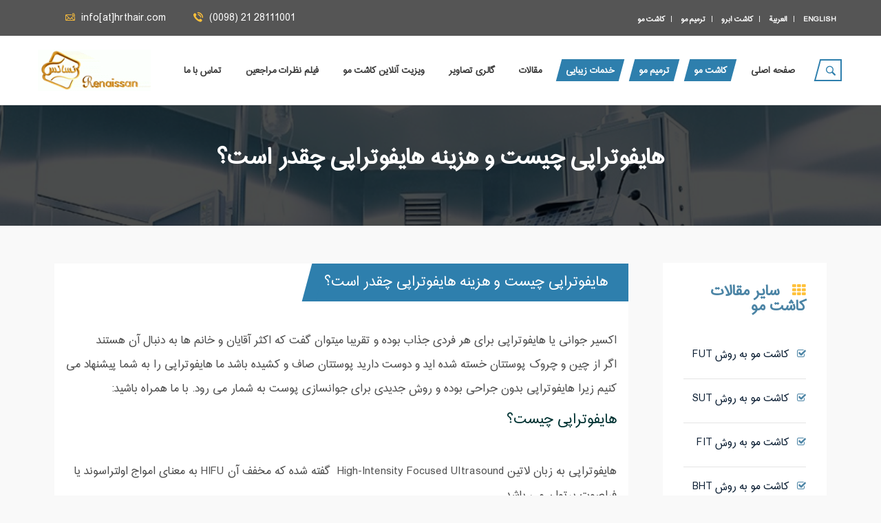

--- FILE ---
content_type: text/html; charset=utf-8
request_url: https://www.hrthair.com/News/%D9%87%D8%A7%DB%8C%D9%81%D9%88%D8%AA%D8%B1%D8%A7%D9%BE%DB%8C-%DA%86%DB%8C%D8%B3%D8%AA-%D9%88-%D9%87%D8%B2%DB%8C%D9%86%D9%87-%D9%87%D8%A7%DB%8C%D9%81%D9%88%D8%AA%D8%B1%D8%A7%D9%BE%DB%8C-%DA%86%D9%82%D8%AF%D8%B1-%D8%A7%D8%B3%D8%AA%D8%9F
body_size: 13981
content:

<!DOCTYPE html>
<html lang="fa-ir">
<head>

    <title>هایفوتراپی چیست و هزینه هایفوتراپی چقدر است؟ </title>
    <meta charset="UTF-8">
    <meta name="description" content="در واقع هایفوتراپی یکی از بهترین و جدیدترین درمان برای کشیدن پوست و سفت کردن پوست به شمار می رود و برای لیفت پوست صورت، گردن، چانه،ابرو و ... به کار م" />
    <meta name="keywords" content="هایفوتراپی چیست و هزینه هایفوتراپی چقدر است؟,در واقع هایفوتراپی یکی از بهترین و جدیدترین درمان برای کشیدن پوست و سفت کردن پوست به شمار می رود و برای لیفت پوست صورت، گردن، چانه،ابرو و ... به کار م" />
    <meta property="og:description" content="در واقع هایفوتراپی یکی از بهترین و جدیدترین درمان برای کشیدن پوست و سفت کردن پوست به شمار می رود و برای لیفت پوست صورت، گردن، چانه،ابرو و ... به کار م" />
    <meta property="og:title" content="هایفوتراپی چیست و هزینه هایفوتراپی چقدر است؟" />

    <meta property="DC.Title" content="هایفوتراپی چیست و هزینه هایفوتراپی چقدر است؟" />
    <meta property="DC.description" content="در واقع هایفوتراپی یکی از بهترین و جدیدترین درمان برای کشیدن پوست و سفت کردن پوست به شمار می رود و برای لیفت پوست صورت، گردن، چانه،ابرو و ... به کار م" />
    <meta property="DC.keywords" content="هایفوتراپی چیست و هزینه هایفوتراپی چقدر است؟,در واقع هایفوتراپی یکی از بهترین و جدیدترین درمان برای کشیدن پوست و سفت کردن پوست به شمار می رود و برای لیفت پوست صورت، گردن، چانه،ابرو و ... به کار م" />

    <meta property="og:type" content="website" />
    <meta property="og:image" content="https://www.hrthair.com/images/ogimage.PNG" />
    <meta property="og:url" content="https://www.hrthair.com/News/%D9%87%D8%A7%DB%8C%D9%81%D9%88%D8%AA%D8%B1%D8%A7%D9%BE%DB%8C-%DA%86%DB%8C%D8%B3%D8%AA-%D9%88-%D9%87%D8%B2%DB%8C%D9%86%D9%87-%D9%87%D8%A7%DB%8C%D9%81%D9%88%D8%AA%D8%B1%D8%A7%D9%BE%DB%8C-%DA%86%D9%82%D8%AF%D8%B1-%D8%A7%D8%B3%D8%AA%D8%9F" />
    <link rel="canonical" href="https://www.hrthair.com/News/%D9%87%D8%A7%DB%8C%D9%81%D9%88%D8%AA%D8%B1%D8%A7%D9%BE%DB%8C-%DA%86%DB%8C%D8%B3%D8%AA-%D9%88-%D9%87%D8%B2%DB%8C%D9%86%D9%87-%D9%87%D8%A7%DB%8C%D9%81%D9%88%D8%AA%D8%B1%D8%A7%D9%BE%DB%8C-%DA%86%D9%82%D8%AF%D8%B1-%D8%A7%D8%B3%D8%AA%D8%9F" />

    <meta name="viewport" content="width=device-width, initial-scale=1.0">
    <link rel="shortcut icon" href="https://www.hrthair.com/images/fav.PNG">
    <link rel="publisher" href="http://plus.google.com/117828315753916982808/posts" />

    <meta http-equiv="X-UA-Compatible" content="IE=edge">
    <meta name="viewport" content="width=device-width, minimum-scale=1.0, maximum-scale=1.0, user-scalable=no">


    
    

    <link href="/bundles/css?v=wPAVpVTKy9uMoA0XYDFjeBcazkT6Qp97Jo_ESTLNZ8s1" rel="stylesheet"/>

</head>
<body>

    <div class="page-wrapper">
        
        <header class="main-header style-one">
            <div class="header-top">
                <div class="auto-container clearfix">
                    <a style="float: right;" class="kamyaryekan hidden-lg hidden-md" href="../../../Ar">&nbsp;&nbsp;&nbsp;&nbsp;العربية</a>
                    <a style="float: right;" class="kamyaryekan hidden-lg hidden-md" href="../../../En">&nbsp;&nbsp;&nbsp;&nbsp;English</a>
                    <div class="top-left pull-left clearfix">
                        <div class="email pull-left hidden-xs hidden-sm"><a href="#"><span class="f-icon flaticon-email145"></span> info[at]hrthair.com</a></div>
                        <div class="phone pull-left"><a href="tel:02128111001"><span class="f-icon flaticon-phone325"></span> (0098) 21 28111001</a></div>
                    </div>

                    <nav class="top-right pull-right hidden-xs hidden-sm">
                        <ul>
                            <li class="hidden-xs hidden-sm"><a class="kamyaryekan hidden-xs hidden-sm" target="_blank" href="../../../News/هزینه-(قیمت)-کاشت-موی-طبیعی-و-مصنوعی">کاشت مو</a></li>
                            <li class="hidden-xs hidden-sm"><a class="kamyaryekan hidden-xs hidden-sm" href="../../../Services/ترمیم-مو-به-روش-HRT">ترمیم مو</a></li>
                            <li class="hidden-xs hidden-sm"><a class="kamyaryekan hidden-xs hidden-sm" href="../../../Services/کاشت-طبیعی-ابرو">کاشت ابرو</a></li>

                            <li><a class="kamyaryekan" target="_blank" href="../../../Ar">العربية</a></li>
                            <li><a class="kamyaryekan" target="_blank" href="../../../En">English</a></li>
                        </ul>
                    </nav>

                </div>
            </div>

            <div class="search-box toggle-box">
                <div class="auto-container clearfix">

                    <div class="search-form">
                        <form method="post" action="../../../">
                            <div class="form-group">
                                <input type="search" name="search" value="" class="kamyaryekan" placeholder="جستجو سایت">
                                <button class="search-submit" type="submit"><span class="f-icon flaticon-magnifying-glass16"></span></button>
                            </div>
                        </form>
                    </div>

                </div>
            </div>

            <div class="header-lower" style="">
                <div class="auto-container clearfix">
                            <div class="logo"><a href="../../../"><img style="height: 60px;" src="../../../images/logo-1.Gif" alt="logo-hrt" title="logo-hrt"></a></div>

                    <div class="right-cont clearfix">
                        <div class="search-btn">
                            <div class="f-icon flaticon-magnifying47"></div>
                            <span class="curve"></span>
                        </div>

                        <nav class="main-menu">
                            <div class="navbar-header">
                                <span class="hidden-lg hidden-md hidden-sm" style="position: absolute;right: 16%;top: 44px;color: #FFC107;">Menu</span>
                                <button type="button" class="navbar-toggle" data-toggle="collapse" data-target=".navbar-collapse">
                                    <span class="icon-bar"></span>
                                    <span class="icon-bar"></span>
                                    <span class="icon-bar"></span>
                                </button>
                            </div>
                            
                            <div class="navbar-collapse collapse clearfix">
<ul class='nav navbar-nav navbar-right'><li Class='kamyaryekanmenu'><a class='kamyaryekanmenu active' href='../../../'>صفحه اصلی</a></li><li Class='current dropdown kamyaryekanmenu'><a class='kamyaryekanmenu ' href='#'>کاشت مو</a><ul class='submenu'><li Class='kamyaryekanmenu' ><a class='kamyaryekanmenu' href='../../../../Services/کاشت-مو-به-روش-SUT'>کاشت مو به روش SUT</a></li><li Class='kamyaryekanmenu' ><a class='kamyaryekanmenu' href='../../../Services/کاشت-مو-به-روش-جدید-FUE'>کاشت مو به روش FUE</a></li><li Class='kamyaryekanmenu' ><a class='kamyaryekanmenu' href='../../../../Services/کاشت-مو-به-روش-FIT'>کاشت مو به روشFIT</a></li><li Class='kamyaryekanmenu' ><a class='kamyaryekanmenu' href='../../../../Services/کاشت-مو-به-روش-FUT'>کاشت مو به روش FUT</a></li><li Class='kamyaryekanmenu' ><a class='kamyaryekanmenu' href='../../../../Services/کاشت-مو-به-روش-BHT'>کاشت مو به روش BHT</a></li><li Class='kamyaryekanmenu' ><a class='kamyaryekanmenu' href='../../../../Services/کاشت-طبیعی-ابرو'>کاشت طبیعی ابرو</a></li><li Class='kamyaryekanmenu' ><a class='kamyaryekanmenu' href='../../../../Services/کاشت-ریش-و-سیبیل'>کاشت ریش و سیبیل</a></li><li Class='kamyaryekanmenu' ><a class='kamyaryekanmenu' href='../../../Services/کاشت-مژه'>کاشت مژه</a></li><li Class='kamyaryekanmenu' ><a class='kamyaryekanmenu' href='../../../Services/تقویت-مو-و-درمان-ریزش-مو-در-کلینیک-تخصصی-رنسانس'>درمان ریزش مو</a></li></ul></li><li Class='current dropdown kamyaryekanmenu'><a class='kamyaryekanmenu ' href='#'>ترمیم مو </a><ul class='submenu'><li Class='kamyaryekanmenu' ><a class='kamyaryekanmenu' href='../../../../Services/ترمیم-موی-بانوان'>ترمیم موی بانوان</a></li><li Class='kamyaryekanmenu' ><a class='kamyaryekanmenu' href='../../../../Services/ترمیم-موی-آقایان'>ترمیم موی آقایان</a></li><li Class='kamyaryekanmenu' ><a class='kamyaryekanmenu' href='../../../../Services/ترمیم-موی-بیماری-های-خاص'>ترمیم موی بیماری های خاص</a></li></ul></li><li Class='current dropdown kamyaryekanmenu'><a class='kamyaryekanmenu ' href='../../../Services/خدمات-زیبایی'>خدمات زیبایی</a><ul class='submenu'><li Class='kamyaryekanmenu' ><a class='kamyaryekanmenu' href='../../../Services/لیزر-موهای-زائد'>لیزر موهای زائد</a></li><li Class='kamyaryekanmenu' ><a class='kamyaryekanmenu' href='../../../Services/تزریق-چربی'>تزریق چربی</a></li><li Class='kamyaryekanmenu' ><a class='kamyaryekanmenu' href='../../../Services/تزریق-ژل'>تزریق ژل</a></li><li Class='kamyaryekanmenu' ><a class='kamyaryekanmenu' href='../../../Services/بوتاکس'>بوتاکس</a></li><li Class='kamyaryekanmenu' ><a class='kamyaryekanmenu' href='../../../Services/میکرونیدلینگ'>میکرونیدلینگ</a></li></ul></li><li Class='kamyaryekanmenu'><a class='kamyaryekanmenu ' href='../../../../News'>مقالات</a></li><li Class='kamyaryekanmenu'><a class='kamyaryekanmenu ' href='../../../../Galleries'>گالری تصاویر</a></li><li Class='kamyaryekanmenu'><a class='kamyaryekanmenu ' href='../../../FAQ'>ویزیت آنلاین کاشت مو</a></li><li Class='kamyaryekanmenu'><a class='kamyaryekanmenu ' href='../../../comment'>فیلم نظرات مراجعين</a></li><li Class='kamyaryekanmenu'><a class='kamyaryekanmenu ' href='../../../../Contact'>تماس با ما</a></li></ul>
                                <div class="clearfix"></div>

                            </div>
                        </nav>
                    </div>
                </div>
            </div>
        </header>
        




<section class="page-banner" style="background-image: url(../../../images/page-banner-bg-2.jpg);">
    <div class="auto-container text-center">
        <h1 style="line-height: 35px;" class="kamyaryekan">هایفوتراپی چیست و هزینه هایفوتراپی چقدر است؟</h1>
    </div>
</section>
<div class="page-wrapper">
    <section class="featured-services">
        <div class="kamyaryekan" style="margin-left: 5%;margin-right: 5%;">
            <div class="col-md-9">
                <div class="post-item" style="background-color: #fff !important;">
                    <div class="post-content wow fadeInUp animated" style="visibility: visible; animation-name: fadeInUp;">

                                <div class="sec-title wow fadeInLeft" data-wow-delay="300ms" data-wow-duration="1000ms">
                                    <h2 class="kamyaryekan" style="color: #fff;">هایفوتراپی چیست و هزینه هایفوتراپی چقدر است؟ </h2>
                                </div>

                        <div class="row kamyaryekan kkam" style="margin-right: 2%;padding-left: 23px;line-height: 35px;font-size: 15px;text-align:justify;">
                            <div class="row"></div>


                            <div style="text-align:right;"><p>اکسیر جوانی یا هایفوتراپی برای هر فردی جذاب بوده و تقریبا میتوان گفت که اکثر آقایان و خانم ها به دنبال آن هستند&nbsp;<br />اگر از چین و چروک پوستتان خسته شده اید و دوست دارید پوستتان صاف و کشیده باشد ما هایفوتراپی را به شما پیشنهاد می کنیم زیرا هایفوتراپی بدون جراحی بوده و روش جدیدی برای جوانسازی پوست به شمار می رود. با ما همراه باشید:<br /></p><h2><span style="color:#003333;">هایفوتراپی چیست؟</span><br /></h2><p>هایفوتراپی به زبان لاتین High-Intensity Focused Ultrasound&nbsp; گفته شده که مخفف آن HIFU به معنای امواج اولتراسوند یا فراصوت پرتوان می باشد&nbsp;<br />هایفوتراپی برای لیفت و سفت کردن پوست صورت و گردن استفاده می شود. در سال های اخیر این روش درمانی بسیار رواج پیدا کرده و&nbsp; طرفداران بسیاری را در ایران و دنیا پیدا کرده است<br />در واقع هایفوتراپی یکی از بهترین و جدیدترین درمان برای کشیدن پوست و سفت کردن پوست به شمار می رود و برای لیفت پوست صورت، گردن، چانه،ابرو و ... به کار می رود&nbsp;<br /></p><h2><span style="color:#003333;">کاربرد هایفوتراپی چیست؟</span><br /></h2><p>هایفوتراپی کاربردهای بسیاری دارد در این بخش می خواهیم مهمترن کاربرد های هایفوتراپی را برای شما بیان کنیم<br />1- از بین بردن خطوط و چین و چروک<br />2-سفت کردن پوست های شل شده در گونه ها و پلک ها<br />3- درمان پوست های نازک شده&nbsp;<br />4-از بین بردن چین و چروک های پوست اطراف دهان<br />5-از بین بردن خطوط فک<br /></p><p></p><p><img alt="" height="200" src="../../../../Content/Images/hifu.jpg" width="400" /></p><h2><span style="color:#003333;"></span></h2><h2><span style="color:#003333;">هایفوتراپی برای چه کسانی مناسب می باشد؟</span><br /></h2><p>این روش برای کلیه کسانی که پوست صورتشان شل شده به طوریکه&nbsp; مشهود و قابل مشاهده باشد مناسب است و افرادی که تمایل دارند لیفت ابرو و یا لیفت صورت انجام دهند مناسب می باشد اما معمولا افراد سی سال به بالا می توانند هایفوتراپی انجام دهند<br /></p><h2><span style="color:#003333;">اثربخشی و نتایج هایفوتراپی چیست؟</span><br /></h2><p>1-لیفت کردن ابروها (بدون جراحی)<br />2-از بین بردن غبغب (بدون جراحی)<br />3-لیفت کردن صورت و گردن (بدون جراحی)<br />4-سفت و محکم کردن پوست صورت و گردن (بدون جراحی)<br />5- رفع افتادگی پلک بالا<br />6-رفع چین و چروک های اطراف چشم ها<br />7-از بین بردن خطوط خنده و گریه<br />8-از بین بردن افتادگی های زیر چانه<br />9-از بین بردن چین و چروک های صورت و بالای گردن<br /></p><h2><span style="color:#003333;">هزینه (قیمت) هایفوتراپی</span><br /></h2><p>هایفوتراپی هم همانند دیگر خدمات پزشکی زیبایی بستگی به ناحیه ی مورد نظر و نوع خدمت دارد همچنین تعداد جلسات مورد نیاز و کادر پزشکی که هایفوتراپی را انجام می دهند دارد</p><p><strong><span style="color:#003333;">شما عزیزان میتوانید جهت کسب اطلاعات بیشتر و برآور د هزینه با شماره 02188809003 تماس حاصل کرده و یا در تلگرام و واتساپ با شماره 09128583318 در ارتباط باشید. همچنین میتوانید از طریق فرم زیر ثبت نام آنلاین به عمل آورید</span></strong><br /></p></div>
                        </div>
                    </div>
                </div>
            </div>

            <div class="col-md-3">
                <div class="sidebar">
                    <div class="category widget wow fadeInUp animated" style="visibility: visible; animation-name: fadeInUp;">

                        <h2 class="kamyaryekan" style="text-align: right;color: rgb(75, 132, 165)"><i style="color: rgb(255, 193, 59);" class="fa fa-th"></i> &nbsp; سایر مقالات کاشت مو</h2>
                        <ul class="category-list">
                                    <li class="kamyaryekan">
                                        <h2 class="kamyaryekan" style="text-align:right;margin-bottom:7px;">
                                            <a style="text-align: right;font-family: 'yekan' !important;    font-size: 14px;font-weight: normal;line-height: 22px;color:#0c1f34;}" class="kamyaryekan" href="../../../Services/کاشت-مو-به-روش-FUT">
                                                <i style="color: rgb(75, 132, 165);" class="fa fa-check-square-o"></i> &nbsp; کاشت مو به روش FUT
                                            </a>
                                        </h2>
                                    </li>
                                    <li class="kamyaryekan">
                                        <h2 class="kamyaryekan" style="text-align:right;margin-bottom:7px;">
                                            <a style="text-align: right;font-family: 'yekan' !important;    font-size: 14px;font-weight: normal;line-height: 22px;color:#0c1f34;}" class="kamyaryekan" href="../../../Services/کاشت-مو-به-روش-SUT">
                                                <i style="color: rgb(75, 132, 165);" class="fa fa-check-square-o"></i> &nbsp; کاشت مو به روش SUT
                                            </a>
                                        </h2>
                                    </li>
                                    <li class="kamyaryekan">
                                        <h2 class="kamyaryekan" style="text-align:right;margin-bottom:7px;">
                                            <a style="text-align: right;font-family: 'yekan' !important;    font-size: 14px;font-weight: normal;line-height: 22px;color:#0c1f34;}" class="kamyaryekan" href="../../../Services/کاشت-مو-به-روش-FIT">
                                                <i style="color: rgb(75, 132, 165);" class="fa fa-check-square-o"></i> &nbsp; کاشت مو به روش FIT
                                            </a>
                                        </h2>
                                    </li>
                                    <li class="kamyaryekan">
                                        <h2 class="kamyaryekan" style="text-align:right;margin-bottom:7px;">
                                            <a style="text-align: right;font-family: 'yekan' !important;    font-size: 14px;font-weight: normal;line-height: 22px;color:#0c1f34;}" class="kamyaryekan" href="../../../Services/کاشت-مو-به-روش-BHT">
                                                <i style="color: rgb(75, 132, 165);" class="fa fa-check-square-o"></i> &nbsp; کاشت مو به روش BHT
                                            </a>
                                        </h2>
                                    </li>
                                    <li class="kamyaryekan">
                                        <h2 class="kamyaryekan" style="text-align:right;margin-bottom:7px;">
                                            <a style="text-align: right;font-family: 'yekan' !important;    font-size: 14px;font-weight: normal;line-height: 22px;color:#0c1f34;}" class="kamyaryekan" href="../../../Services/پی-آر-پی">
                                                <i style="color: rgb(75, 132, 165);" class="fa fa-check-square-o"></i> &nbsp; پی آر پی
                                            </a>
                                        </h2>
                                    </li>
                                    <li class="kamyaryekan">
                                        <h2 class="kamyaryekan" style="text-align:right;margin-bottom:7px;">
                                            <a style="text-align: right;font-family: 'yekan' !important;    font-size: 14px;font-weight: normal;line-height: 22px;color:#0c1f34;}" class="kamyaryekan" href="../../../Services/کاشت-ریش-و-سیبیل">
                                                <i style="color: rgb(75, 132, 165);" class="fa fa-check-square-o"></i> &nbsp; کاشت ریش و سیبیل
                                            </a>
                                        </h2>
                                    </li>
                                    <li class="kamyaryekan">
                                        <h2 class="kamyaryekan" style="text-align:right;margin-bottom:7px;">
                                            <a style="text-align: right;font-family: 'yekan' !important;    font-size: 14px;font-weight: normal;line-height: 22px;color:#0c1f34;}" class="kamyaryekan" href="../../../Services/کاشت-مژه">
                                                <i style="color: rgb(75, 132, 165);" class="fa fa-check-square-o"></i> &nbsp; کاشت مژه
                                            </a>
                                        </h2>
                                    </li>
                                    <li class="kamyaryekan">
                                        <h2 class="kamyaryekan" style="text-align:right;margin-bottom:7px;">
                                            <a style="text-align: right;font-family: 'yekan' !important;    font-size: 14px;font-weight: normal;line-height: 22px;color:#0c1f34;}" class="kamyaryekan" href="../../../Services/کاشت-موی-زنان">
                                                <i style="color: rgb(75, 132, 165);" class="fa fa-check-square-o"></i> &nbsp; کاشت موی زنان
                                            </a>
                                        </h2>
                                    </li>
                                    <li class="kamyaryekan">
                                        <h2 class="kamyaryekan" style="text-align:right;margin-bottom:7px;">
                                            <a style="text-align: right;font-family: 'yekan' !important;    font-size: 14px;font-weight: normal;line-height: 22px;color:#0c1f34;}" class="kamyaryekan" href="../../../Services/ترمیم-موی-آقایان">
                                                <i style="color: rgb(75, 132, 165);" class="fa fa-check-square-o"></i> &nbsp; ترمیم موی آقایان
                                            </a>
                                        </h2>
                                    </li>
                                    <li class="kamyaryekan">
                                        <h2 class="kamyaryekan" style="text-align:right;margin-bottom:7px;">
                                            <a style="text-align: right;font-family: 'yekan' !important;    font-size: 14px;font-weight: normal;line-height: 22px;color:#0c1f34;}" class="kamyaryekan" href="../../../Services/ترمیم-مو-برای-بانوان">
                                                <i style="color: rgb(75, 132, 165);" class="fa fa-check-square-o"></i> &nbsp; ترمیم مو برای بانوان
                                            </a>
                                        </h2>
                                    </li>
                                    <li class="kamyaryekan">
                                        <h2 class="kamyaryekan" style="text-align:right;margin-bottom:7px;">
                                            <a style="text-align: right;font-family: 'yekan' !important;    font-size: 14px;font-weight: normal;line-height: 22px;color:#0c1f34;}" class="kamyaryekan" href="../../../Services/ترمیم-موی-بیماری-های-خاص">
                                                <i style="color: rgb(75, 132, 165);" class="fa fa-check-square-o"></i> &nbsp; ترمیم موی بیماری های خاص
                                            </a>
                                        </h2>
                                    </li>
                                    <li class="kamyaryekan">
                                        <h2 class="kamyaryekan" style="text-align:right;margin-bottom:7px;">
                                            <a style="text-align: right;font-family: 'yekan' !important;    font-size: 14px;font-weight: normal;line-height: 22px;color:#0c1f34;}" class="kamyaryekan" href="../../../Services/تزریق-ژل">
                                                <i style="color: rgb(75, 132, 165);" class="fa fa-check-square-o"></i> &nbsp; تزریق ژل
                                            </a>
                                        </h2>
                                    </li>
                                    <li class="kamyaryekan">
                                        <h2 class="kamyaryekan" style="text-align:right;margin-bottom:7px;">
                                            <a style="text-align: right;font-family: 'yekan' !important;    font-size: 14px;font-weight: normal;line-height: 22px;color:#0c1f34;}" class="kamyaryekan" href="../../../Services/لیزر-موهای-زائد">
                                                <i style="color: rgb(75, 132, 165);" class="fa fa-check-square-o"></i> &nbsp; لیزر موهای زائد
                                            </a>
                                        </h2>
                                    </li>
                                    <li class="kamyaryekan">
                                        <h2 class="kamyaryekan" style="text-align:right;margin-bottom:7px;">
                                            <a style="text-align: right;font-family: 'yekan' !important;    font-size: 14px;font-weight: normal;line-height: 22px;color:#0c1f34;}" class="kamyaryekan" href="../../../Services/تزریق-چربی">
                                                <i style="color: rgb(75, 132, 165);" class="fa fa-check-square-o"></i> &nbsp; تزریق چربی
                                            </a>
                                        </h2>
                                    </li>
                                    <li class="kamyaryekan">
                                        <h2 class="kamyaryekan" style="text-align:right;margin-bottom:7px;">
                                            <a style="text-align: right;font-family: 'yekan' !important;    font-size: 14px;font-weight: normal;line-height: 22px;color:#0c1f34;}" class="kamyaryekan" href="../../../Services/بوتاکس">
                                                <i style="color: rgb(75, 132, 165);" class="fa fa-check-square-o"></i> &nbsp; بوتاکس
                                            </a>
                                        </h2>
                                    </li>
                                    <li class="kamyaryekan">
                                        <h2 class="kamyaryekan" style="text-align:right;margin-bottom:7px;">
                                            <a style="text-align: right;font-family: 'yekan' !important;    font-size: 14px;font-weight: normal;line-height: 22px;color:#0c1f34;}" class="kamyaryekan" href="../../../Services/میکرونیدلینگ">
                                                <i style="color: rgb(75, 132, 165);" class="fa fa-check-square-o"></i> &nbsp; میکرونیدلینگ
                                            </a>
                                        </h2>
                                    </li>


                        </ul>

                    </div>
                </div>
            </div>
        </div>
    </section>

</div>

<div class="row" style="margin-left: 4%;margin-right: 4%;margin-top: 1%;">
        <div class="col-lg-6 col-md-12 col-sm-12 col-xs-12 post wow fadeInUp kamyaryekanmenu" data-wow-delay="0ms" data-wow-duration="1000ms">
            <div class="row author wow fadeInUp animated" style="visibility: visible; animation-name: fadeInUp;margin-bottom: 20px;background-color: #fff; border: 1px dimgray solid;margin-right: 10px;">
                <!-- Image -->

                <div class="row" style="margin-right: 1%;margin-left: 1%">


                    <div class="col-md-8 col-sm-8 col-xs-12 post wow fadeInUp kamyaryekan" style="margin-top: 10px;">
                        <h3 class="kamyaryekan" style="height: 39px;color: #505050;font-size:16px;line-height: 25px;">
                            <i style="color: rgb(75, 132, 165);" class="fa fa-th"></i> &nbsp;قیمت کاشت ریش و سبیل
                        </h3>

                        <div style="margin-top: 13px;height: 92px;overflow: hidden;text-align: justify;color: #505050;font-size:14px;margin-bottom:7px;">



                            موی صورت آقایان به اندازه موی سر، در زیبایی و وضعیت ظاهری آنها تاثیر گذار است. حتی اگر موی ریش یا سبیل بلند نشود صرفا وجود آن به عنوان نشان مردانگی در نظر گرفته می‌شود و اعتماد به نفس آقایان را در هر سن و جایگاهی افزایش می ‌دهد. در صورتی بروز هرگونه کم پشتی و یا ریزش مو در این ناحیه از صورت مردان ، می تواند ظاهر فرد را دگرگون و بد سازد.افرادی که دچار بروز این مشکلات هستند می تواند از مطمئن ترین روش یعنی کاشت ریش و سبیل استفاده نمایند. در این مقاله پس از تعریف مختصری از این روش و مزیت های آن درباره قیمت کاشت ریش صحبت خواهیم نمود.
                        </div>
                        <a href="../../../News/قیمت-کاشت-ریش-و-سبیل" class="read_more">ادامه مطلب</a>

                    </div>



                    <div class="col-md-4 col-sm-8 col-xs-12 post wow fadeInUp kamyaryekan">

                                <a href="../../../News/قیمت-کاشت-ریش-و-سبیل" class="read_more"><img style="width: 100%;height: 145px;margin-top: 10px;margin-bottom: 10px;" src="../../../../WebsiteImages/ArticleImages/278945550.JPG" alt="قیمت کاشت ریش و سبیل"></a>


                    </div>
                </div>
                <div class="clear"></div>
            </div>
        </div>
        <div class="col-lg-6 col-md-12 col-sm-12 col-xs-12 post wow fadeInUp kamyaryekanmenu" data-wow-delay="0ms" data-wow-duration="1000ms">
            <div class="row author wow fadeInUp animated" style="visibility: visible; animation-name: fadeInUp;margin-bottom: 20px;background-color: #fff; border: 1px dimgray solid;margin-right: 10px;">
                <!-- Image -->

                <div class="row" style="margin-right: 1%;margin-left: 1%">


                    <div class="col-md-8 col-sm-8 col-xs-12 post wow fadeInUp kamyaryekan" style="margin-top: 10px;">
                        <h3 class="kamyaryekan" style="height: 39px;color: #505050;font-size:16px;line-height: 25px;">
                            <i style="color: rgb(75, 132, 165);" class="fa fa-th"></i> &nbsp;تزریق چربی به بدن 
                        </h3>

                        <div style="margin-top: 13px;height: 92px;overflow: hidden;text-align: justify;color: #505050;font-size:14px;margin-bottom:7px;">



                            یکی از خدمات کلینیک رنسانس تزریق چربی است که با جدیدترین متد توسط پزشک متخصص انجام می شود. تلفن تماس: 02128111001
                        </div>
                        <a href="../../../News/تزریق-چربی-به-بدن-" class="read_more">ادامه مطلب</a>

                    </div>



                    <div class="col-md-4 col-sm-8 col-xs-12 post wow fadeInUp kamyaryekan">

                                <a href="../../../News/تزریق-چربی-به-بدن-" class="read_more"><img style="width: 100%;height: 145px;margin-top: 10px;margin-bottom: 10px;" src="../../../../WebsiteImages/ArticleImages/923249262.JPG" alt="تزریق چربی به بدن "></a>


                    </div>
                </div>
                <div class="clear"></div>
            </div>
        </div>
        <div class="col-lg-6 col-md-12 col-sm-12 col-xs-12 post wow fadeInUp kamyaryekanmenu" data-wow-delay="0ms" data-wow-duration="1000ms">
            <div class="row author wow fadeInUp animated" style="visibility: visible; animation-name: fadeInUp;margin-bottom: 20px;background-color: #fff; border: 1px dimgray solid;margin-right: 10px;">
                <!-- Image -->

                <div class="row" style="margin-right: 1%;margin-left: 1%">


                    <div class="col-md-8 col-sm-8 col-xs-12 post wow fadeInUp kamyaryekan" style="margin-top: 10px;">
                        <h3 class="kamyaryekan" style="height: 39px;color: #505050;font-size:16px;line-height: 25px;">
                            <i style="color: rgb(75, 132, 165);" class="fa fa-th"></i> &nbsp;ریزش مو در مردان علت و درمان
                        </h3>

                        <div style="margin-top: 13px;height: 92px;overflow: hidden;text-align: justify;color: #505050;font-size:14px;margin-bottom:7px;">



                            حدود 85 درصد آقایان پیش از رسیدن به سن 50 سالگی با مشکل کم پشت شدن شدید مو مواجه می‌شوند و ریزش موی برخی حتی پیش از پای گذاشتن به 21 سالگی شروع می‌شود. البته خبر خوش این است که با رژیم غذایی سالم، مصرف فراورده‌های مراقبت از مو و مراجعه به متخصص می‌توان دوباره موهایی پرپشت داشت. کلینیک تخصصی موی رنسانس با متخصصان با تجربه و توانمند خود تمام دانش و تجربه‌ی خویش
                        </div>
                        <a href="../../../News/ریزش-مو-در-مردان-علت-و-درمان" class="read_more">ادامه مطلب</a>

                    </div>



                    <div class="col-md-4 col-sm-8 col-xs-12 post wow fadeInUp kamyaryekan">

                                <a href="../../../News/ریزش-مو-در-مردان-علت-و-درمان" class="read_more"><img style="width: 100%;height: 145px;margin-top: 10px;margin-bottom: 10px;" src="../../../../WebsiteImages/ArticleImages/141903328.jpg" alt="ریزش مو در مردان علت و درمان"></a>


                    </div>
                </div>
                <div class="clear"></div>
            </div>
        </div>
        <div class="col-lg-6 col-md-12 col-sm-12 col-xs-12 post wow fadeInUp kamyaryekanmenu" data-wow-delay="0ms" data-wow-duration="1000ms">
            <div class="row author wow fadeInUp animated" style="visibility: visible; animation-name: fadeInUp;margin-bottom: 20px;background-color: #fff; border: 1px dimgray solid;margin-right: 10px;">
                <!-- Image -->

                <div class="row" style="margin-right: 1%;margin-left: 1%">


                    <div class="col-md-8 col-sm-8 col-xs-12 post wow fadeInUp kamyaryekan" style="margin-top: 10px;">
                        <h3 class="kamyaryekan" style="height: 39px;color: #505050;font-size:16px;line-height: 25px;">
                            <i style="color: rgb(75, 132, 165);" class="fa fa-th"></i> &nbsp;ترمیم مو به روش بافت
                        </h3>

                        <div style="margin-top: 13px;height: 92px;overflow: hidden;text-align: justify;color: #505050;font-size:14px;margin-bottom:7px;">



                            در ترمیم مو به روش بافت موهای خود شخص از روزنه های موجود در شبکه توری سیستم ترمیم مو رد می شود و سپس به دور آن بافت زده می شود تا آن را محکم کنند.
                        </div>
                        <a href="../../../News/ترمیم-مو-به-روش-بافت" class="read_more">ادامه مطلب</a>

                    </div>



                    <div class="col-md-4 col-sm-8 col-xs-12 post wow fadeInUp kamyaryekan">

                                <a href="../../../News/ترمیم-مو-به-روش-بافت" class="read_more"><img style="width: 100%;height: 145px;margin-top: 10px;margin-bottom: 10px;" src="../../../../WebsiteImages/ArticleImages/559965683.JPG" alt="ترمیم مو به روش بافت"></a>


                    </div>
                </div>
                <div class="clear"></div>
            </div>
        </div>
        <div class="col-lg-6 col-md-12 col-sm-12 col-xs-12 post wow fadeInUp kamyaryekanmenu" data-wow-delay="0ms" data-wow-duration="1000ms">
            <div class="row author wow fadeInUp animated" style="visibility: visible; animation-name: fadeInUp;margin-bottom: 20px;background-color: #fff; border: 1px dimgray solid;margin-right: 10px;">
                <!-- Image -->

                <div class="row" style="margin-right: 1%;margin-left: 1%">


                    <div class="col-md-8 col-sm-8 col-xs-12 post wow fadeInUp kamyaryekan" style="margin-top: 10px;">
                        <h3 class="kamyaryekan" style="height: 39px;color: #505050;font-size:16px;line-height: 25px;">
                            <i style="color: rgb(75, 132, 165);" class="fa fa-th"></i> &nbsp;عکس تزریق چربی به صورت
                        </h3>

                        <div style="margin-top: 13px;height: 92px;overflow: hidden;text-align: justify;color: #505050;font-size:14px;margin-bottom:7px;">



                            عکس تزریق چربی به صورت ،  یکی از عباراتی است که توسط متقاضیان تزریق چربی در موتورهای جوستجو به شکل متعدد سرچ می شود و هدف آن این است که با دیدن عکس تزریق چربی به صورت بتوانند بهتر و آگاهانه تر انتخاب کنند.
                        </div>
                        <a href="../../../News/عکس-تزریق-چربی-به-صورت" class="read_more">ادامه مطلب</a>

                    </div>



                    <div class="col-md-4 col-sm-8 col-xs-12 post wow fadeInUp kamyaryekan">

                                <a href="../../../News/عکس-تزریق-چربی-به-صورت" class="read_more"><img style="width: 100%;height: 145px;margin-top: 10px;margin-bottom: 10px;" src="../../../../WebsiteImages/ArticleImages/882380730.JPG" alt="عکس تزریق چربی به صورت"></a>


                    </div>
                </div>
                <div class="clear"></div>
            </div>
        </div>
        <div class="col-lg-6 col-md-12 col-sm-12 col-xs-12 post wow fadeInUp kamyaryekanmenu" data-wow-delay="0ms" data-wow-duration="1000ms">
            <div class="row author wow fadeInUp animated" style="visibility: visible; animation-name: fadeInUp;margin-bottom: 20px;background-color: #fff; border: 1px dimgray solid;margin-right: 10px;">
                <!-- Image -->

                <div class="row" style="margin-right: 1%;margin-left: 1%">


                    <div class="col-md-8 col-sm-8 col-xs-12 post wow fadeInUp kamyaryekan" style="margin-top: 10px;">
                        <h3 class="kamyaryekan" style="height: 39px;color: #505050;font-size:16px;line-height: 25px;">
                            <i style="color: rgb(75, 132, 165);" class="fa fa-th"></i> &nbsp;آیا تزریق چربی دائمی است؟
                        </h3>

                        <div style="margin-top: 13px;height: 92px;overflow: hidden;text-align: justify;color: #505050;font-size:14px;margin-bottom:7px;">



                            آیا تزریق چربی دائمی است؟ این سوال را اکثر مراجعین جهت انجام تزریق چربی در جلسه مشاوره می پرسند،  پس از هزینه تزریق چربی مهمترین فاکتور ماندگاری تزریق چربی مهم می باشد
                        </div>
                        <a href="../../../News/آیا-تزریق-چربی-دائمی-است؟" class="read_more">ادامه مطلب</a>

                    </div>



                    <div class="col-md-4 col-sm-8 col-xs-12 post wow fadeInUp kamyaryekan">

                                <a href="../../../News/آیا-تزریق-چربی-دائمی-است؟" class="read_more"><img style="width: 100%;height: 145px;margin-top: 10px;margin-bottom: 10px;" src="../../../../WebsiteImages/ArticleImages/253655096.JPG" alt="آیا تزریق چربی دائمی است؟"></a>


                    </div>
                </div>
                <div class="clear"></div>
            </div>
        </div>

</div>

<div class="row">
    <br />
    <br />
    <div class="row" style="margin-top:30px;padding-left: 7%;padding-right: 7%;">
        

<div class="kamyaryekan" style="width:100%;font-size:18px;color:#2e7fad!important;padding-bottom:20px;margin-top:10px;">فرم ویزیت آنلاین کاشت مو </div>
<div class="add-comment bg-gray-3 relative" style="padding-bottom: 40px;padding-right: 2%;background-color:#fff;">
    <div class="widget-contact-form pb-0" style="padding-left: 10px;padding-top: 15px;">
        <div class="email_server_responce"></div>
<form action="/Home/SetOnlineVisit" enctype="multipart/form-data" id="uploadForm" method="post">            <div class="row">

                <div class="col-md-6">
                    <div class="input-container">
                        <label class="kamyaryekan" accesskey="C"><span class="required">*</span> تلفن همراه</label>
                        <input required id="myemail" type="text" name="Mobile" value="" size="40" aria-required="true" class="form-control kamyaryekan">
                    </div>
                </div>
                <div class="col-md-6">
                    <div class="input-container">
                        <label class="kamyaryekan" accesskey="C"><span class="required">*</span> نام و نام خانوادگی</label>
                        <input id="myfullname" type="text" name="fullname" required value="" size="40" aria-invalid="false" aria-required="true" class="form-control kamyaryekan">
                    </div>
                </div>
            </div>
            <div class="input-container" style="margin-top:20px;">
                <label class="kamyaryekan" accesskey="C"><span class="required">*</span> توضیحات</label>
                <textarea id="mydes" class="form-control kamyaryekan" required name="description" cols="40" rows="4" aria-invalid="false" aria-required="true"></textarea>
            </div>
                <div class="row" style="margin-top:10px;">

                    <div class="col-md-4">
                        <div class="input-container" style="float:right;">
                            <label class="kamyaryekan" accesskey="C"><span class="required">*</span> تصویر از جلو</label>
                            <br />
                            <input type="file" style="direction: rtl;float: right;" name="ImageUpload1" required id="upload1" />

                        </div>
                    </div>
                    <div class="col-md-4">
                        <div class="input-container" style="float:right;">
                            <label class="kamyaryekan" accesskey="C"><span class="required">*</span> تصویر از بالای سر</label>
                            <br />
                            <input type="file" style="direction: rtl;float: right;" name="ImageUpload2" id="upload2" />
                        </div>
                    </div>
                    <div class="col-md-4">
                        <div class="input-container" style="float:right;">
                            <label class="kamyaryekan" accesskey="C"><span class="required">*</span> تصویر از پشت سر</label>
                            <br />
                            <input type="file" style="direction: rtl;float: right;" name="ImageUpload3" id="upload3" />
                        </div>
                    </div>
                </div>
                <input id="mainsub" type="submit" value="ثبت اطلاعات" class="btn btn-sm kamyaryekan" style="background-color:#0a476a;margin-top:15px;color: #fff;">
                <input type="hidden" name="urlpost" value="https://www.hrthair.com/News/%D9%87%D8%A7%DB%8C%D9%81%D9%88%D8%AA%D8%B1%D8%A7%D9%BE%DB%8C-%DA%86%DB%8C%D8%B3%D8%AA-%D9%88-%D9%87%D8%B2%DB%8C%D9%86%D9%87-%D9%87%D8%A7%DB%8C%D9%81%D9%88%D8%AA%D8%B1%D8%A7%D9%BE%DB%8C-%DA%86%D9%82%D8%AF%D8%B1-%D8%A7%D8%B3%D8%AA%D8%9F">
</form>    </div>
</div>
    </div>
    <br />
    <br />
    <div class="row" style="margin-top:30px;padding-left: 9%;padding-right: 9%;">
        





<script src="/Scripts/jquery.min.js"></script>
<form action="/Home/SetAnswer" class="row-fluid" method="post">    <div id="myModal" class="modal fade">
        <div class="modal-dialog add-comment pattern bg-gray-3 relative" style="z-index: 9999999;">
            <div class="modal-content">
                <div class="modal-header">
                    <button type="button" class="close" data-dismiss="modal" aria-hidden="true">&times;</button>
                    <h4 class="modal-title kamyaryekan">پاسخ به سوال</h4>
                </div>
                <div style="padding-left: 15px;">


                    <div class="col-md-6 col-xs-12" style="margin-top: 15px;">
                        <input id="myemail2" required="" style="width: 100%" class="form-control kamyaryekan" type="text" name="email" placeholder="پست الکترونیک ">

                    </div>
                    <div class="col-md-6 col-xs-12" style="margin-top: 15px;">
                        <input id="myfullname2" required="" style="width: 100%" class="form-control kamyaryekan" type="text" name="fullname" placeholder="نام و نام خانوادگی">

                    </div>

                    <div class="col-md-12 col-xs-12" style="margin-top: 15px;">
                        <textarea id="mydes2" required="" style="width: 100%" class="form-control kamyaryekan" cols="20" rows="10" name="description" placeholder="متن پاسخ"></textarea>
                    </div>


                    <input type="hidden" name="urlpost" value="https://www.hrthair.com/News/%D9%87%D8%A7%DB%8C%D9%81%D9%88%D8%AA%D8%B1%D8%A7%D9%BE%DB%8C-%DA%86%DB%8C%D8%B3%D8%AA-%D9%88-%D9%87%D8%B2%DB%8C%D9%86%D9%87-%D9%87%D8%A7%DB%8C%D9%81%D9%88%D8%AA%D8%B1%D8%A7%D9%BE%DB%8C-%DA%86%D9%82%D8%AF%D8%B1-%D8%A7%D8%B3%D8%AA%D8%9F">
                    <input type="hidden" name="pageid" value="9727">
                    <input type="hidden" name="ptype" value="Article">

                </div>

                <div class="modal-footer" style="padding-right: 30px;">
                    <button type="button" style="background-color:#0a476a;color:#fff;padding-left: 7px;padding-right: 7px;" class="cws-button small mb-20 kamyaryekan" data-dismiss="modal">بستن</button>

                    <button type="submit" style="background-color:#0a476a;color:#fff;padding-left: 7px;padding-right: 7px;" id="mySubmit" class="cws-button small mb-20 kamyaryekan">ارسال</button>





                </div>
            </div>
        </div>
    </div>
    <input type="hidden" id="item-to-delete" value="" name="parentid" />
</form>

<div class="row">
    <script type="text/javascript">
        $('#mySubmit').click(function () {
            var id = $('#item-to-delete').val();
        });

    </script>

    <span></span>


    <div class="kamyaryekan" style="width:100%;font-size:18px;color:#fbb318!important;padding-bottom:20px;margin-top:10px;font-size:15px;">اگر اطلاعات یا دیدگاهی در مورد مطالب این صفحه دارید،لطفا با ما و کاربران دیگر به اشتراک بگذارید </div>

    <div class="add-comment pattern bg-gray-3 relative" style="padding-bottom: 60px;padding-right: 2%;">
        <div class="widget-contact-form pb-0">
            <div class="email_server_responce"></div>
<form action="/Home/SetAnswer" class="form contact-form alt clearfix" method="post">                <div class="row">
                    <div class="col-md-6">
                        <div class="input-container">
                            <label class="kamyaryekan" accesskey="C"><span class="required">*</span> پست الکترونیک</label>
                            <input id="myemail" type="text" name="email" value="" size="40" aria-required="true" class="form-control">
                        </div>
                    </div>
                    <div class="col-md-6">
                        <div class="input-container">
                            <label class="kamyaryekan" accesskey="C"><span class="required">*</span> نام و نام خانوادگی</label>
                            <input id="myfullname" type="text" name="fullname" required="" value="" size="40" aria-invalid="false" aria-required="true" class="form-control">
                        </div>
                    </div>
                </div>
                <div class="input-container" style="margin-top:20px;">
                    <label class="kamyaryekan" accesskey="C"><span class="required">*</span> متن موضوع ارسالی</label>
                    <textarea id="mydes" class="form-control" required name="description" cols="40" rows="4" aria-invalid="false" aria-required="true"></textarea>
                </div>
                <input id="mainsub" type="submit" value="ثبت اطلاعات" class="btn btn-sm kamyaryekan" style="background-color:#0a476a;margin-top:15px;color: #fff;">
                <input type="hidden" name="urlpost" value="https://www.hrthair.com/News/%D9%87%D8%A7%DB%8C%D9%81%D9%88%D8%AA%D8%B1%D8%A7%D9%BE%DB%8C-%DA%86%DB%8C%D8%B3%D8%AA-%D9%88-%D9%87%D8%B2%DB%8C%D9%86%D9%87-%D9%87%D8%A7%DB%8C%D9%81%D9%88%D8%AA%D8%B1%D8%A7%D9%BE%DB%8C-%DA%86%D9%82%D8%AF%D8%B1-%D8%A7%D8%B3%D8%AA%D8%9F">
                <input type="hidden" name="pageid" value="9727">
                <input type="hidden" name="ptype" value="Article" />
</form>        </div>
    </div>
    <br />

</div>
<script type="text/javascript">
            $(document).ready(function () {
                $("#mySubmit").on("click", function () {

                    var a = document.getElementById("myemail2").value;
                    var b = document.getElementById("myfullname2").value;
                    var c = document.getElementById("mydes2").value;

                    if (a != '' && b != '' && c != '') {
                        alert('کاربر گرامی ، اطلاعات شما ثبت گردید . لطفا منتظر تایید آن بمانید');
                    } else {
                        alert('لطفا فیلد ها را بطور صحیح کامل نمایید . ');
                    }


                });

            });
</script>

<script type="text/javascript">
            $(document).ready(function () {
                $("#mainsub").on("click", function () {
                    var a = document.getElementById("myemail").value;
                    var b = document.getElementById("myfullname").value;
                    var c = document.getElementById("mydes").value;

                    if (a != '' && b != '' && c != '') {
                        alert('کاربر گرامی ، اطلاعات شما ثبت گردید . لطفا منتظر تایید آن بمانید');
                    } else {
                        alert('لطفا فیلد ها را بطور صحیح کامل نمایید . ');
                    }
                });

            });
</script>




<script type="text/javascript">

            $('.clinkk-306').click(function () {

               
                //Update the item to delete id so our model knows which one to delete
                var id = $(this).data('id');
                $('#item-to-delete').val(id);
                //alert(id);

            });
</script>
    </div>
</div>





        <footer class="main-footer">
            <div class="auto-container">

                <div class="footer-widget-area clearfix">

                    <article class="footer-widget about-widget col-md-3 col-sm-6 col-xs-12 wow fadeInUp" data-wow-delay="0ms" data-wow-duration="1000ms">
                        <a target="_blank" href="https://telegram.me/Renaissance09122115442">
                            <h3><img src="../../../images/footer-text-logo.png" alt="logo-hrt"></h3>
                        </a>
                        <div class="widget-content">
                            <p style="font-size:13px;text-align:justify;" class="kamyaryekan">
                                این مرکز افتخار دارد هم اینک با این تکنیکهای جدید و انحصاری در ایران کاشت و ترمیم مو را به بالاترین سطح خود رسانده , که دیگر نیازی به روشهای FUT-FIT که برش و بخیه و یا بیهوشی در آنها شاهد بودیم نمیباشد
                            </p>

                        </div>
                    </article>

                    <article class="footer-widget quick-links col-md-3 col-sm-6 col-xs-12 wow fadeInUp" data-wow-delay="300ms" data-wow-duration="1000ms">
                        <h3 class="kamyaryekan">دسترسی سریع</h3>
                        <div class="widget-content">
                            <ul style="text-align: right;">
                                <li style="margin-right: 7px;"><span class="fa fa-angle-left"></span> <a style="margin-right: 8px;font-size: 12px;" class="kamyaryekan" target="_blank" href="../../../../Services/پیوند-مو">پیوند مو</a></li>
                                <li style="margin-right: 7px;"><span class="fa fa-angle-left"></span> <a style="margin-right: 8px;font-size: 12px;" class="kamyaryekan" target="_blank" href="../../../../Services/کاشت-موی-قابل-رشد">کاشت موی قابل رشد</a></li>
                                <li style="margin-right: 7px;"><span class="fa fa-angle-left"></span> <a style="margin-right: 8px;font-size: 12px;" class="kamyaryekan" target="_blank" href="../../../../Services/پیوند-موی-طبیعی">پیوند موی طبیعی</a></li>
                                <li style="margin-right: 7px;"><span class="fa fa-angle-left"></span> <a style="margin-right: 8px;font-size: 12px;" class="kamyaryekan" target="_blank" href="../../../../Services/کاشت-موی-غیر-قابل-رشد">کاشت موی غیر قابل رشد</a></li>
                                <li style="margin-right: 7px;"><span class="fa fa-angle-left"></span> <a style="margin-right: 8px;font-size: 12px;" class="kamyaryekan" target="_blank" href="../../../../Services/کاشت-مژه">کاشت مژه</a></li>
                                <li style="margin-right: 7px;"><span class="fa fa-angle-left"></span> <a style="margin-right: 8px;font-size: 12px;" class="kamyaryekan" target="_blank" href="../../../../Services/کاشت-موی-زنان">کاشت موی زنان</a></li>
                            </ul>
                        </div>
                    </article>

                    <article class="footer-widget address col-md-3 col-sm-6 col-xs-12 wow fadeInUp" data-wow-delay="600ms" data-wow-duration="1000ms">
                        <h3 class="kamyaryekan">اطلاعات تماس</h3>
                        <div class="widget-content">
                            <ul class="info">
                                <li class="kamyaryekan"><span class="fa fa-map-marker"></span> &ensp; تهران - سعادت آباد - میدان فرهنگ - بلوار 24 متری - نبش سوم شرقی - پلاک 35</li>
                                <li><span class="fa fa-phone"></span> &ensp; <a href="tel:02128111001"> 28111001(021)</a></li>
                                <li><span class="fa fa-envelope"></span> &ensp; <a href="#">info@hrthair.com</a></li>
                            </ul>

                            <div class="social">
                                <a target="_blank" class="img-circle fa fa-facebook-f" href="https://www.facebook.com/%D9%85%D8%B1%DA%A9%D8%B2-%D8%AA%D8%AE%D8%B5%D8%B5%DB%8C-%D9%85%D9%88%DB%8C-%D8%B1%D9%86%D8%B3%D8%A7%D9%86%D8%B3-338032729911783/">

                                </a>
                                <a target="_blank" class="img-circle fa fa-twitter" href="https://twitter.com/hrthair723"></a>
                                <a target="_blank" class="img-circle fa fa-google-plus" href="https://plus.google.com/u/2/101329037000400073874"></a>
                                <a target="_blank" class="img-circle fa fa-linkedin" href="https://instagram.com/hrthair/"></a>
                                <a target="_blank" class="img-circle fa fa-rss" href="https://www.suthair.com/ArticleDetails/3239/ماینوکسیدیل-مزایا-عوارض-و-نحوه-استفاده"></a>
                                <a target="_blank" style="border:none;" href="http://aparat.com/hrthair" rel="nofollow"><img alt="aparat-logo" src="../../../img/aparat7.PNG" /></a>
                            </div>
                        </div>
                    </article>

                    <article class="footer-widget latest-work col-md-3 col-sm-6 col-xs-12 wow fadeInUp" data-wow-delay="900ms" data-wow-duration="1000ms">
                        <h3 class="kamyaryekan"><a href="https://www.suthair.com/Services/120/کاشت-مو" target="_blank">کاشت مو</a> | <a href="https://www.suthair.com/ArticleDetails/1147/بهترین-روش-ترمیم-مو-چیست" target="_blank">ترمیم مو</a></h3>
                        <div class="widget-content">
                            <ul style="text-align: right;">

                                        <li style="margin-right: 7px;"><span class="fa fa-angle-left"></span>&nbsp; <a style="margin-right: 8px;" class="kamyaryekan" target="_blank" href="../../../../Services/کاشت-مو-به-روش-جدید-FUE">کاشت مو به روش جدید FUE</a></li>
                                        <li style="margin-right: 7px;"><span class="fa fa-angle-left"></span>&nbsp; <a style="margin-right: 8px;" class="kamyaryekan" target="_blank" href="../../../../Services/کاشت-موی-طبیعی">کاشت موی طبیعی</a></li>
                                        <li style="margin-right: 7px;"><span class="fa fa-angle-left"></span>&nbsp; <a style="margin-right: 8px;" class="kamyaryekan" target="_blank" href="../../../../Services/کاشت-مو-به-روش-BHT">کاشت مو به روش BHT</a></li>


                            </ul>
                        </div>
                    </article>
                </div>
            </div>

            <div class="footer-bottom">
                <div class="auto-container text-center kamyaryekan">
                    <a target="_blank" href="https://www.avinapardaz.com/">طراحی سایت </a> و بهینه سازی سایت : آوینا پرداز
                </div>
            </div>
        </footer>
    </div>
    <link rel="publisher" href="http://plus.google.com/117828315753916982808/posts" />

</body>
</html>
<script src="/bundles/kendo?v=Wo-pxhAOV4JrinGqcTd6RWQWTmfNECDZIgEMO23LMk81"></script>

<link href="/Content/NewCss/font-awesome.min.css" rel="stylesheet" />


<script>
    function init() {
        var imgDefer = document.getElementsByTagName('img');
        for (var i = 0; i < imgDefer.length; i++) {
            if (imgDefer[i].getAttribute('data-src')) {
                imgDefer[i].setAttribute('src', imgDefer[i].getAttribute('data-src'));
            }
        }
    }

    window.onload = init;

</script>




<script>
    (function (i, s, o, g, r, a, m) {
        i['GoogleAnalyticsObject'] = r; i[r] = i[r] || function () {
            (i[r].q = i[r].q || []).push(arguments)
        }, i[r].l = 1 * new Date(); a = s.createElement(o),
            m = s.getElementsByTagName(o)[0]; a.async = 1; a.src = g; m.parentNode.insertBefore(a, m)
    })(window, document, 'script', 'https://www.google-analytics.com/analytics.js', 'ga');

    ga('create', 'UA-104067783-1', 'auto');
    ga('send', 'pageview');

</script>


--- FILE ---
content_type: text/css; charset=utf-8
request_url: https://www.hrthair.com/bundles/css?v=wPAVpVTKy9uMoA0XYDFjeBcazkT6Qp97Jo_ESTLNZ8s1
body_size: 70178
content:
/* Minification failed. Returning unminified contents.
(7,54292): run-time error CSS1031: Expected selector, found ';'
(7,54292): run-time error CSS1025: Expected comma or open brace, found ';'
(7,54310): run-time error CSS1031: Expected selector, found '}'
(7,54310): run-time error CSS1025: Expected comma or open brace, found '}'
(296,1): run-time error CSS1019: Unexpected token, found '@import'
(296,9): run-time error CSS1019: Unexpected token, found 'url(http://fonts.googleapis.com/css?family=yekan:400,300,500,600,700,800)'
(297,1): run-time error CSS1019: Unexpected token, found '@import'
(297,9): run-time error CSS1019: Unexpected token, found 'url(http://fonts.googleapis.com/css?family=Hind:400,300,500,600,700)'
(299,1): run-time error CSS1019: Unexpected token, found '@import'
(299,9): run-time error CSS1019: Unexpected token, found 'url('font-awesome.css')'
(300,1): run-time error CSS1019: Unexpected token, found '@import'
(300,9): run-time error CSS1019: Unexpected token, found 'url('flaticon.css')'
(301,1): run-time error CSS1019: Unexpected token, found '@import'
(301,9): run-time error CSS1019: Unexpected token, found 'url('animate.css')'
(302,1): run-time error CSS1019: Unexpected token, found '@import'
(302,9): run-time error CSS1019: Unexpected token, found 'url('hover.css')'
(303,1): run-time error CSS1019: Unexpected token, found '@import'
(303,9): run-time error CSS1019: Unexpected token, found 'url('jquery.fancybox.css')'
(304,1): run-time error CSS1019: Unexpected token, found '@import'
(304,9): run-time error CSS1019: Unexpected token, found 'url('owl.css')'
(531,27): run-time error CSS1036: Expected expression, found '#'
 */
/*!
 * Bootstrap v3.3.4 (http://getbootstrap.com)
 * Copyright 2011-2015 Twitter, Inc.
 * Licensed under MIT (https://github.com/twbs/bootstrap/blob/master/LICENSE)
 *//*! normalize.css v3.0.2 | MIT License | git.io/normalize */html{font-family:sans-serif;-webkit-text-size-adjust:100%;-ms-text-size-adjust:100%}body{margin:0}article,aside,details,figcaption,figure,footer,header,hgroup,main,menu,nav,section,summary{display:block}audio,canvas,progress,video{display:inline-block;vertical-align:baseline}audio:not([controls]){display:none;height:0}[hidden],template{display:none}a{background-color:transparent}a:active,a:hover{outline:0}abbr[title]{border-bottom:1px dotted}b,strong{font-weight:700}dfn{font-style:italic}h1{margin:.67em 0;font-size:2em}mark{color:#000;background:#ff0}small{font-size:80%}sub,sup{position:relative;font-size:75%;line-height:0;vertical-align:baseline}sup{top:-.5em}sub{bottom:-.25em}img{border:0}svg:not(:root){overflow:hidden}figure{margin:1em 40px}hr{height:0;-webkit-box-sizing:content-box;-moz-box-sizing:content-box;box-sizing:content-box}pre{overflow:auto}code,kbd,pre,samp{font-family:monospace,monospace;font-size:1em}button,input,optgroup,select,textarea{margin:0;font:inherit;color:inherit}button{overflow:visible}button,select{text-transform:none}button,html input[type=button],input[type=reset],input[type=submit]{-webkit-appearance:button;cursor:pointer}button[disabled],html input[disabled]{cursor:default}button::-moz-focus-inner,input::-moz-focus-inner{padding:0;border:0}input{line-height:normal}input[type=checkbox],input[type=radio]{-webkit-box-sizing:border-box;-moz-box-sizing:border-box;box-sizing:border-box;padding:0}input[type=number]::-webkit-inner-spin-button,input[type=number]::-webkit-outer-spin-button{height:auto}input[type=search]{-webkit-box-sizing:content-box;-moz-box-sizing:content-box;box-sizing:content-box;-webkit-appearance:textfield}input[type=search]::-webkit-search-cancel-button,input[type=search]::-webkit-search-decoration{-webkit-appearance:none}fieldset{padding:.35em .625em .75em;margin:0 2px;border:1px solid silver}legend{padding:0;border:0}textarea{overflow:auto}optgroup{font-weight:700}table{border-spacing:0;border-collapse:collapse}td,th{padding:0}/*! Source: https://github.com/h5bp/html5-boilerplate/blob/master/src/css/main.css */@media print{*,:after,:before{color:#000!important;text-shadow:none!important;background:0 0!important;-webkit-box-shadow:none!important;box-shadow:none!important}a,a:visited{text-decoration:underline}a[href]:after{content:" (" attr(href) ")"}abbr[title]:after{content:" (" attr(title) ")"}a[href^="javascript:"]:after,a[href^="#"]:after{content:""}blockquote,pre{border:1px solid #999;page-break-inside:avoid}thead{display:table-header-group}img,tr{page-break-inside:avoid}img{max-width:100%!important}h2,h3,p{orphans:3;widows:3}h2,h3{page-break-after:avoid}select{background:#fff!important}.navbar{display:none}.btn>.caret,.dropup>.btn>.caret{border-top-color:#000!important}.label{border:1px solid #000}.table{border-collapse:collapse!important}.table td,.table th{background-color:#fff!important}.table-bordered td,.table-bordered th{border:1px solid #ddd!important}}@font-face{font-family:'Glyphicons Halflings';src:url(../fonts/glyphicons-halflings-regular.eot);src:url(../fonts/glyphicons-halflings-regular.eot?#iefix) format('embedded-opentype'),url(../fonts/glyphicons-halflings-regular.woff2) format('woff2'),url(../fonts/glyphicons-halflings-regular.woff) format('woff'),url(../fonts/glyphicons-halflings-regular.ttf) format('truetype'),url(../fonts/glyphicons-halflings-regular.svg#glyphicons_halflingsregular) format('svg')}.glyphicon{position:relative;top:1px;display:inline-block;font-family:'Glyphicons Halflings';font-style:normal;font-weight:400;line-height:1;-webkit-font-smoothing:antialiased;-moz-osx-font-smoothing:grayscale}.glyphicon-asterisk:before{content:"\2a"}.glyphicon-plus:before{content:"\2b"}.glyphicon-eur:before,.glyphicon-euro:before{content:"\20ac"}.glyphicon-minus:before{content:"\2212"}.glyphicon-cloud:before{content:"\2601"}.glyphicon-envelope:before{content:"\2709"}.glyphicon-pencil:before{content:"\270f"}.glyphicon-glass:before{content:"\e001"}.glyphicon-music:before{content:"\e002"}.glyphicon-search:before{content:"\e003"}.glyphicon-heart:before{content:"\e005"}.glyphicon-star:before{content:"\e006"}.glyphicon-star-empty:before{content:"\e007"}.glyphicon-user:before{content:"\e008"}.glyphicon-film:before{content:"\e009"}.glyphicon-th-large:before{content:"\e010"}.glyphicon-th:before{content:"\e011"}.glyphicon-th-list:before{content:"\e012"}.glyphicon-ok:before{content:"\e013"}.glyphicon-remove:before{content:"\e014"}.glyphicon-zoom-in:before{content:"\e015"}.glyphicon-zoom-out:before{content:"\e016"}.glyphicon-off:before{content:"\e017"}.glyphicon-signal:before{content:"\e018"}.glyphicon-cog:before{content:"\e019"}.glyphicon-trash:before{content:"\e020"}.glyphicon-home:before{content:"\e021"}.glyphicon-file:before{content:"\e022"}.glyphicon-time:before{content:"\e023"}.glyphicon-road:before{content:"\e024"}.glyphicon-download-alt:before{content:"\e025"}.glyphicon-download:before{content:"\e026"}.glyphicon-upload:before{content:"\e027"}.glyphicon-inbox:before{content:"\e028"}.glyphicon-play-circle:before{content:"\e029"}.glyphicon-repeat:before{content:"\e030"}.glyphicon-refresh:before{content:"\e031"}.glyphicon-list-alt:before{content:"\e032"}.glyphicon-lock:before{content:"\e033"}.glyphicon-flag:before{content:"\e034"}.glyphicon-headphones:before{content:"\e035"}.glyphicon-volume-off:before{content:"\e036"}.glyphicon-volume-down:before{content:"\e037"}.glyphicon-volume-up:before{content:"\e038"}.glyphicon-qrcode:before{content:"\e039"}.glyphicon-barcode:before{content:"\e040"}.glyphicon-tag:before{content:"\e041"}.glyphicon-tags:before{content:"\e042"}.glyphicon-book:before{content:"\e043"}.glyphicon-bookmark:before{content:"\e044"}.glyphicon-print:before{content:"\e045"}.glyphicon-camera:before{content:"\e046"}.glyphicon-font:before{content:"\e047"}.glyphicon-bold:before{content:"\e048"}.glyphicon-italic:before{content:"\e049"}.glyphicon-text-height:before{content:"\e050"}.glyphicon-text-width:before{content:"\e051"}.glyphicon-align-left:before{content:"\e052"}.glyphicon-align-center:before{content:"\e053"}.glyphicon-align-right:before{content:"\e054"}.glyphicon-align-justify:before{content:"\e055"}.glyphicon-list:before{content:"\e056"}.glyphicon-indent-left:before{content:"\e057"}.glyphicon-indent-right:before{content:"\e058"}.glyphicon-facetime-video:before{content:"\e059"}.glyphicon-picture:before{content:"\e060"}.glyphicon-map-marker:before{content:"\e062"}.glyphicon-adjust:before{content:"\e063"}.glyphicon-tint:before{content:"\e064"}.glyphicon-edit:before{content:"\e065"}.glyphicon-share:before{content:"\e066"}.glyphicon-check:before{content:"\e067"}.glyphicon-move:before{content:"\e068"}.glyphicon-step-backward:before{content:"\e069"}.glyphicon-fast-backward:before{content:"\e070"}.glyphicon-backward:before{content:"\e071"}.glyphicon-play:before{content:"\e072"}.glyphicon-pause:before{content:"\e073"}.glyphicon-stop:before{content:"\e074"}.glyphicon-forward:before{content:"\e075"}.glyphicon-fast-forward:before{content:"\e076"}.glyphicon-step-forward:before{content:"\e077"}.glyphicon-eject:before{content:"\e078"}.glyphicon-chevron-left:before{content:"\e079"}.glyphicon-chevron-right:before{content:"\e080"}.glyphicon-plus-sign:before{content:"\e081"}.glyphicon-minus-sign:before{content:"\e082"}.glyphicon-remove-sign:before{content:"\e083"}.glyphicon-ok-sign:before{content:"\e084"}.glyphicon-question-sign:before{content:"\e085"}.glyphicon-info-sign:before{content:"\e086"}.glyphicon-screenshot:before{content:"\e087"}.glyphicon-remove-circle:before{content:"\e088"}.glyphicon-ok-circle:before{content:"\e089"}.glyphicon-ban-circle:before{content:"\e090"}.glyphicon-arrow-left:before{content:"\e091"}.glyphicon-arrow-right:before{content:"\e092"}.glyphicon-arrow-up:before{content:"\e093"}.glyphicon-arrow-down:before{content:"\e094"}.glyphicon-share-alt:before{content:"\e095"}.glyphicon-resize-full:before{content:"\e096"}.glyphicon-resize-small:before{content:"\e097"}.glyphicon-exclamation-sign:before{content:"\e101"}.glyphicon-gift:before{content:"\e102"}.glyphicon-leaf:before{content:"\e103"}.glyphicon-fire:before{content:"\e104"}.glyphicon-eye-open:before{content:"\e105"}.glyphicon-eye-close:before{content:"\e106"}.glyphicon-warning-sign:before{content:"\e107"}.glyphicon-plane:before{content:"\e108"}.glyphicon-calendar:before{content:"\e109"}.glyphicon-random:before{content:"\e110"}.glyphicon-comment:before{content:"\e111"}.glyphicon-magnet:before{content:"\e112"}.glyphicon-chevron-up:before{content:"\e113"}.glyphicon-chevron-down:before{content:"\e114"}.glyphicon-retweet:before{content:"\e115"}.glyphicon-shopping-cart:before{content:"\e116"}.glyphicon-folder-close:before{content:"\e117"}.glyphicon-folder-open:before{content:"\e118"}.glyphicon-resize-vertical:before{content:"\e119"}.glyphicon-resize-horizontal:before{content:"\e120"}.glyphicon-hdd:before{content:"\e121"}.glyphicon-bullhorn:before{content:"\e122"}.glyphicon-bell:before{content:"\e123"}.glyphicon-certificate:before{content:"\e124"}.glyphicon-thumbs-up:before{content:"\e125"}.glyphicon-thumbs-down:before{content:"\e126"}.glyphicon-hand-right:before{content:"\e127"}.glyphicon-hand-left:before{content:"\e128"}.glyphicon-hand-up:before{content:"\e129"}.glyphicon-hand-down:before{content:"\e130"}.glyphicon-circle-arrow-right:before{content:"\e131"}.glyphicon-circle-arrow-left:before{content:"\e132"}.glyphicon-circle-arrow-up:before{content:"\e133"}.glyphicon-circle-arrow-down:before{content:"\e134"}.glyphicon-globe:before{content:"\e135"}.glyphicon-wrench:before{content:"\e136"}.glyphicon-tasks:before{content:"\e137"}.glyphicon-filter:before{content:"\e138"}.glyphicon-briefcase:before{content:"\e139"}.glyphicon-fullscreen:before{content:"\e140"}.glyphicon-dashboard:before{content:"\e141"}.glyphicon-paperclip:before{content:"\e142"}.glyphicon-heart-empty:before{content:"\e143"}.glyphicon-link:before{content:"\e144"}.glyphicon-phone:before{content:"\e145"}.glyphicon-pushpin:before{content:"\e146"}.glyphicon-usd:before{content:"\e148"}.glyphicon-gbp:before{content:"\e149"}.glyphicon-sort:before{content:"\e150"}.glyphicon-sort-by-alphabet:before{content:"\e151"}.glyphicon-sort-by-alphabet-alt:before{content:"\e152"}.glyphicon-sort-by-order:before{content:"\e153"}.glyphicon-sort-by-order-alt:before{content:"\e154"}.glyphicon-sort-by-attributes:before{content:"\e155"}.glyphicon-sort-by-attributes-alt:before{content:"\e156"}.glyphicon-unchecked:before{content:"\e157"}.glyphicon-expand:before{content:"\e158"}.glyphicon-collapse-down:before{content:"\e159"}.glyphicon-collapse-up:before{content:"\e160"}.glyphicon-log-in:before{content:"\e161"}.glyphicon-flash:before{content:"\e162"}.glyphicon-log-out:before{content:"\e163"}.glyphicon-new-window:before{content:"\e164"}.glyphicon-record:before{content:"\e165"}.glyphicon-save:before{content:"\e166"}.glyphicon-open:before{content:"\e167"}.glyphicon-saved:before{content:"\e168"}.glyphicon-import:before{content:"\e169"}.glyphicon-export:before{content:"\e170"}.glyphicon-send:before{content:"\e171"}.glyphicon-floppy-disk:before{content:"\e172"}.glyphicon-floppy-saved:before{content:"\e173"}.glyphicon-floppy-remove:before{content:"\e174"}.glyphicon-floppy-save:before{content:"\e175"}.glyphicon-floppy-open:before{content:"\e176"}.glyphicon-credit-card:before{content:"\e177"}.glyphicon-transfer:before{content:"\e178"}.glyphicon-cutlery:before{content:"\e179"}.glyphicon-header:before{content:"\e180"}.glyphicon-compressed:before{content:"\e181"}.glyphicon-earphone:before{content:"\e182"}.glyphicon-phone-alt:before{content:"\e183"}.glyphicon-tower:before{content:"\e184"}.glyphicon-stats:before{content:"\e185"}.glyphicon-sd-video:before{content:"\e186"}.glyphicon-hd-video:before{content:"\e187"}.glyphicon-subtitles:before{content:"\e188"}.glyphicon-sound-stereo:before{content:"\e189"}.glyphicon-sound-dolby:before{content:"\e190"}.glyphicon-sound-5-1:before{content:"\e191"}.glyphicon-sound-6-1:before{content:"\e192"}.glyphicon-sound-7-1:before{content:"\e193"}.glyphicon-copyright-mark:before{content:"\e194"}.glyphicon-registration-mark:before{content:"\e195"}.glyphicon-cloud-download:before{content:"\e197"}.glyphicon-cloud-upload:before{content:"\e198"}.glyphicon-tree-conifer:before{content:"\e199"}.glyphicon-tree-deciduous:before{content:"\e200"}.glyphicon-cd:before{content:"\e201"}.glyphicon-save-file:before{content:"\e202"}.glyphicon-open-file:before{content:"\e203"}.glyphicon-level-up:before{content:"\e204"}.glyphicon-copy:before{content:"\e205"}.glyphicon-paste:before{content:"\e206"}.glyphicon-alert:before{content:"\e209"}.glyphicon-equalizer:before{content:"\e210"}.glyphicon-king:before{content:"\e211"}.glyphicon-queen:before{content:"\e212"}.glyphicon-pawn:before{content:"\e213"}.glyphicon-bishop:before{content:"\e214"}.glyphicon-knight:before{content:"\e215"}.glyphicon-baby-formula:before{content:"\e216"}.glyphicon-tent:before{content:"\26fa"}.glyphicon-blackboard:before{content:"\e218"}.glyphicon-bed:before{content:"\e219"}.glyphicon-apple:before{content:"\f8ff"}.glyphicon-erase:before{content:"\e221"}.glyphicon-hourglass:before{content:"\231b"}.glyphicon-lamp:before{content:"\e223"}.glyphicon-duplicate:before{content:"\e224"}.glyphicon-piggy-bank:before{content:"\e225"}.glyphicon-scissors:before{content:"\e226"}.glyphicon-bitcoin:before{content:"\e227"}.glyphicon-btc:before{content:"\e227"}.glyphicon-xbt:before{content:"\e227"}.glyphicon-yen:before{content:"\00a5"}.glyphicon-jpy:before{content:"\00a5"}.glyphicon-ruble:before{content:"\20bd"}.glyphicon-rub:before{content:"\20bd"}.glyphicon-scale:before{content:"\e230"}.glyphicon-ice-lolly:before{content:"\e231"}.glyphicon-ice-lolly-tasted:before{content:"\e232"}.glyphicon-education:before{content:"\e233"}.glyphicon-option-horizontal:before{content:"\e234"}.glyphicon-option-vertical:before{content:"\e235"}.glyphicon-menu-hamburger:before{content:"\e236"}.glyphicon-modal-window:before{content:"\e237"}.glyphicon-oil:before{content:"\e238"}.glyphicon-grain:before{content:"\e239"}.glyphicon-sunglasses:before{content:"\e240"}.glyphicon-text-size:before{content:"\e241"}.glyphicon-text-color:before{content:"\e242"}.glyphicon-text-background:before{content:"\e243"}.glyphicon-object-align-top:before{content:"\e244"}.glyphicon-object-align-bottom:before{content:"\e245"}.glyphicon-object-align-horizontal:before{content:"\e246"}.glyphicon-object-align-left:before{content:"\e247"}.glyphicon-object-align-vertical:before{content:"\e248"}.glyphicon-object-align-right:before{content:"\e249"}.glyphicon-triangle-right:before{content:"\e250"}.glyphicon-triangle-left:before{content:"\e251"}.glyphicon-triangle-bottom:before{content:"\e252"}.glyphicon-triangle-top:before{content:"\e253"}.glyphicon-console:before{content:"\e254"}.glyphicon-superscript:before{content:"\e255"}.glyphicon-subscript:before{content:"\e256"}.glyphicon-menu-left:before{content:"\e257"}.glyphicon-menu-right:before{content:"\e258"}.glyphicon-menu-down:before{content:"\e259"}.glyphicon-menu-up:before{content:"\e260"}*{-webkit-box-sizing:border-box;-moz-box-sizing:border-box;box-sizing:border-box}:after,:before{-webkit-box-sizing:border-box;-moz-box-sizing:border-box;box-sizing:border-box}html{font-size:10px;-webkit-tap-highlight-color:rgba(0,0,0,0)}body{font-family:"Helvetica Neue",Helvetica,Arial,sans-serif;font-size:14px;line-height:1.42857143;color:#333;background-color:#fff}button,input,select,textarea{font-family:inherit;font-size:inherit;line-height:inherit}a{color:#337ab7;text-decoration:none}a:focus,a:hover{color:#23527c;text-decoration:underline}a:focus{outline:thin dotted;outline:5px auto -webkit-focus-ring-color;outline-offset:-2px}figure{margin:0}img{vertical-align:middle}.carousel-inner>.item>a>img,.carousel-inner>.item>img,.img-responsive,.thumbnail a>img,.thumbnail>img{display:block;max-width:100%;height:auto}.img-rounded{border-radius:6px}.img-thumbnail{display:inline-block;max-width:100%;height:auto;padding:4px;line-height:1.42857143;background-color:#fff;border:1px solid #ddd;border-radius:4px;-webkit-transition:all .2s ease-in-out;-o-transition:all .2s ease-in-out;transition:all .2s ease-in-out}.img-circle{border-radius:50%}hr{margin-top:20px;margin-bottom:20px;border:0;border-top:1px solid #eee}.sr-only{position:absolute;width:1px;height:1px;padding:0;margin:-1px;overflow:hidden;clip:rect(0,0,0,0);border:0}.sr-only-focusable:active,.sr-only-focusable:focus{position:static;width:auto;height:auto;margin:0;overflow:visible;clip:auto}[role=button]{cursor:pointer}.h1,.h2,.h3,.h4,.h5,.h6,h1,h2,h3,h4,h5,h6{font-family:inherit;font-weight:500;line-height:1.1;color:inherit}.h1 .small,.h1 small,.h2 .small,.h2 small,.h3 .small,.h3 small,.h4 .small,.h4 small,.h5 .small,.h5 small,.h6 .small,.h6 small,h1 .small,h1 small,h2 .small,h2 small,h3 .small,h3 small,h4 .small,h4 small,h5 .small,h5 small,h6 .small,h6 small{font-weight:400;line-height:1;color:#777}.h1,.h2,.h3,h1,h2,h3{margin-top:20px;margin-bottom:10px}.h1 .small,.h1 small,.h2 .small,.h2 small,.h3 .small,.h3 small,h1 .small,h1 small,h2 .small,h2 small,h3 .small,h3 small{font-size:65%}.h4,.h5,.h6,h4,h5,h6{margin-top:10px;margin-bottom:10px}.h4 .small,.h4 small,.h5 .small,.h5 small,.h6 .small,.h6 small,h4 .small,h4 small,h5 .small,h5 small,h6 .small,h6 small{font-size:75%}.h1,h1{font-size:36px}.h2,h2{font-size:30px}.h3,h3{font-size:24px}.h4,h4{font-size:18px}.h5,h5{font-size:14px}.h6,h6{font-size:12px}p{margin:0 0 10px}.lead{margin-bottom:20px;font-size:16px;font-weight:300;line-height:1.4}@media (min-width:768px){.lead{font-size:21px}}.small,small{font-size:85%}.mark,mark{padding:.2em;background-color:#fcf8e3}.text-left{text-align:left}.text-right{text-align:right}.text-center{text-align:center}.text-justify{text-align:justify}.text-nowrap{white-space:nowrap}.text-lowercase{text-transform:lowercase}.text-uppercase{text-transform:uppercase}.text-capitalize{text-transform:capitalize}.text-muted{color:#777}.text-primary{color:#337ab7}a.text-primary:hover{color:#286090}.text-success{color:#3c763d}a.text-success:hover{color:#2b542c}.text-info{color:#31708f}a.text-info:hover{color:#245269}.text-warning{color:#8a6d3b}a.text-warning:hover{color:#66512c}.text-danger{color:#a94442}a.text-danger:hover{color:#843534}.bg-primary{color:#fff;background-color:#337ab7}a.bg-primary:hover{background-color:#286090}.bg-success{background-color:#dff0d8}a.bg-success:hover{background-color:#c1e2b3}.bg-info{background-color:#d9edf7}a.bg-info:hover{background-color:#afd9ee}.bg-warning{background-color:#fcf8e3}a.bg-warning:hover{background-color:#f7ecb5}.bg-danger{background-color:#f2dede}a.bg-danger:hover{background-color:#e4b9b9}.page-header{padding-bottom:9px;margin:40px 0 20px;border-bottom:1px solid #eee}ol,ul{margin-top:0;margin-bottom:10px}ol ol,ol ul,ul ol,ul ul{margin-bottom:0}.list-unstyled{padding-left:0;list-style:none}.list-inline{padding-left:0;margin-left:-5px;list-style:none}.list-inline>li{display:inline-block;padding-right:5px;padding-left:5px}dl{margin-top:0;margin-bottom:20px}dd,dt{line-height:1.42857143}dt{font-weight:700}dd{margin-left:0}@media (min-width:768px){.dl-horizontal dt{float:left;width:160px;overflow:hidden;clear:left;text-align:right;text-overflow:ellipsis;white-space:nowrap}.dl-horizontal dd{margin-left:180px}}abbr[data-original-title],abbr[title]{cursor:help;border-bottom:1px dotted #777}.initialism{font-size:90%;text-transform:uppercase}blockquote{padding:10px 20px;margin:0 0 20px;font-size:17.5px;border-left:5px solid #eee}blockquote ol:last-child,blockquote p:last-child,blockquote ul:last-child{margin-bottom:0}blockquote .small,blockquote footer,blockquote small{display:block;font-size:80%;line-height:1.42857143;color:#777}blockquote .small:before,blockquote footer:before,blockquote small:before{content:'\2014 \00A0'}.blockquote-reverse,blockquote.pull-right{padding-right:15px;padding-left:0;text-align:right;border-right:5px solid #eee;border-left:0}.blockquote-reverse .small:before,.blockquote-reverse footer:before,.blockquote-reverse small:before,blockquote.pull-right .small:before,blockquote.pull-right footer:before,blockquote.pull-right small:before{content:''}.blockquote-reverse .small:after,.blockquote-reverse footer:after,.blockquote-reverse small:after,blockquote.pull-right .small:after,blockquote.pull-right footer:after,blockquote.pull-right small:after{content:'\00A0 \2014'}address{margin-bottom:20px;font-style:normal;line-height:1.42857143}code,kbd,pre,samp{font-family:Menlo,Monaco,Consolas,"Courier New",monospace}code{padding:2px 4px;font-size:90%;color:#c7254e;background-color:#f9f2f4;border-radius:4px}kbd{padding:2px 4px;font-size:90%;color:#fff;background-color:#333;border-radius:3px;-webkit-box-shadow:inset 0 -1px 0 rgba(0,0,0,.25);box-shadow:inset 0 -1px 0 rgba(0,0,0,.25)}kbd kbd{padding:0;font-size:100%;font-weight:700;-webkit-box-shadow:none;box-shadow:none}pre{display:block;padding:9.5px;margin:0 0 10px;font-size:13px;line-height:1.42857143;color:#333;word-break:break-all;word-wrap:break-word;background-color:#f5f5f5;border:1px solid #ccc;border-radius:4px}pre code{padding:0;font-size:inherit;color:inherit;white-space:pre-wrap;background-color:transparent;border-radius:0}.pre-scrollable{max-height:340px;overflow-y:scroll}.container{padding-right:15px;padding-left:15px;margin-right:auto;margin-left:auto}@media (min-width:768px){.container{width:750px}}@media (min-width:992px){.container{width:970px}}@media (min-width:1200px){.container{width:1170px}}.container-fluid{padding-right:15px;padding-left:15px;margin-right:auto;margin-left:auto}.row{margin-right:-15px;margin-left:-15px}.col-lg-1,.col-lg-10,.col-lg-11,.col-lg-12,.col-lg-2,.col-lg-3,.col-lg-4,.col-lg-5,.col-lg-6,.col-lg-7,.col-lg-8,.col-lg-9,.col-md-1,.col-md-10,.col-md-11,.col-md-12,.col-md-2,.col-md-3,.col-md-4,.col-md-5,.col-md-6,.col-md-7,.col-md-8,.col-md-9,.col-sm-1,.col-sm-10,.col-sm-11,.col-sm-12,.col-sm-2,.col-sm-3,.col-sm-4,.col-sm-5,.col-sm-6,.col-sm-7,.col-sm-8,.col-sm-9,.col-xs-1,.col-xs-10,.col-xs-11,.col-xs-12,.col-xs-2,.col-xs-3,.col-xs-4,.col-xs-5,.col-xs-6,.col-xs-7,.col-xs-8,.col-xs-9{position:relative;min-height:1px;padding-right:15px;padding-left:15px}.col-xs-1,.col-xs-10,.col-xs-11,.col-xs-12,.col-xs-2,.col-xs-3,.col-xs-4,.col-xs-5,.col-xs-6,.col-xs-7,.col-xs-8,.col-xs-9{float:left}.col-xs-12{width:100%}.col-xs-11{width:91.66666667%}.col-xs-10{width:83.33333333%}.col-xs-9{width:75%}.col-xs-8{width:66.66666667%}.col-xs-7{width:58.33333333%}.col-xs-6{width:50%}.col-xs-5{width:41.66666667%}.col-xs-4{width:33.33333333%}.col-xs-3{width:25%}.col-xs-2{width:16.66666667%}.col-xs-1{width:8.33333333%}.col-xs-pull-12{right:100%}.col-xs-pull-11{right:91.66666667%}.col-xs-pull-10{right:83.33333333%}.col-xs-pull-9{right:75%}.col-xs-pull-8{right:66.66666667%}.col-xs-pull-7{right:58.33333333%}.col-xs-pull-6{right:50%}.col-xs-pull-5{right:41.66666667%}.col-xs-pull-4{right:33.33333333%}.col-xs-pull-3{right:25%}.col-xs-pull-2{right:16.66666667%}.col-xs-pull-1{right:8.33333333%}.col-xs-pull-0{right:auto}.col-xs-push-12{left:100%}.col-xs-push-11{left:91.66666667%}.col-xs-push-10{left:83.33333333%}.col-xs-push-9{left:75%}.col-xs-push-8{left:66.66666667%}.col-xs-push-7{left:58.33333333%}.col-xs-push-6{left:50%}.col-xs-push-5{left:41.66666667%}.col-xs-push-4{left:33.33333333%}.col-xs-push-3{left:25%}.col-xs-push-2{left:16.66666667%}.col-xs-push-1{left:8.33333333%}.col-xs-push-0{left:auto}.col-xs-offset-12{margin-left:100%}.col-xs-offset-11{margin-left:91.66666667%}.col-xs-offset-10{margin-left:83.33333333%}.col-xs-offset-9{margin-left:75%}.col-xs-offset-8{margin-left:66.66666667%}.col-xs-offset-7{margin-left:58.33333333%}.col-xs-offset-6{margin-left:50%}.col-xs-offset-5{margin-left:41.66666667%}.col-xs-offset-4{margin-left:33.33333333%}.col-xs-offset-3{margin-left:25%}.col-xs-offset-2{margin-left:16.66666667%}.col-xs-offset-1{margin-left:8.33333333%}.col-xs-offset-0{margin-left:0}@media (min-width:768px){.col-sm-1,.col-sm-10,.col-sm-11,.col-sm-12,.col-sm-2,.col-sm-3,.col-sm-4,.col-sm-5,.col-sm-6,.col-sm-7,.col-sm-8,.col-sm-9{float:left}.col-sm-12{width:100%}.col-sm-11{width:91.66666667%}.col-sm-10{width:83.33333333%}.col-sm-9{width:75%}.col-sm-8{width:66.66666667%}.col-sm-7{width:58.33333333%}.col-sm-6{width:50%}.col-sm-5{width:41.66666667%}.col-sm-4{width:33.33333333%}.col-sm-3{width:25%}.col-sm-2{width:16.66666667%}.col-sm-1{width:8.33333333%}.col-sm-pull-12{right:100%}.col-sm-pull-11{right:91.66666667%}.col-sm-pull-10{right:83.33333333%}.col-sm-pull-9{right:75%}.col-sm-pull-8{right:66.66666667%}.col-sm-pull-7{right:58.33333333%}.col-sm-pull-6{right:50%}.col-sm-pull-5{right:41.66666667%}.col-sm-pull-4{right:33.33333333%}.col-sm-pull-3{right:25%}.col-sm-pull-2{right:16.66666667%}.col-sm-pull-1{right:8.33333333%}.col-sm-pull-0{right:auto}.col-sm-push-12{left:100%}.col-sm-push-11{left:91.66666667%}.col-sm-push-10{left:83.33333333%}.col-sm-push-9{left:75%}.col-sm-push-8{left:66.66666667%}.col-sm-push-7{left:58.33333333%}.col-sm-push-6{left:50%}.col-sm-push-5{left:41.66666667%}.col-sm-push-4{left:33.33333333%}.col-sm-push-3{left:25%}.col-sm-push-2{left:16.66666667%}.col-sm-push-1{left:8.33333333%}.col-sm-push-0{left:auto}.col-sm-offset-12{margin-left:100%}.col-sm-offset-11{margin-left:91.66666667%}.col-sm-offset-10{margin-left:83.33333333%}.col-sm-offset-9{margin-left:75%}.col-sm-offset-8{margin-left:66.66666667%}.col-sm-offset-7{margin-left:58.33333333%}.col-sm-offset-6{margin-left:50%}.col-sm-offset-5{margin-left:41.66666667%}.col-sm-offset-4{margin-left:33.33333333%}.col-sm-offset-3{margin-left:25%}.col-sm-offset-2{margin-left:16.66666667%}.col-sm-offset-1{margin-left:8.33333333%}.col-sm-offset-0{margin-left:0}}@media (min-width:992px){.col-md-1,.col-md-10,.col-md-11,.col-md-12,.col-md-2,.col-md-3,.col-md-4,.col-md-5,.col-md-6,.col-md-7,.col-md-8,.col-md-9{float:left}.col-md-12{width:100%}.col-md-11{width:91.66666667%}.col-md-10{width:83.33333333%}.col-md-9{width:75%}.col-md-8{width:66.66666667%}.col-md-7{width:58.33333333%}.col-md-6{width:50%}.col-md-5{width:41.66666667%}.col-md-4{width:33.33333333%}.col-md-3{width:25%}.col-md-2{width:16.66666667%}.col-md-1{width:8.33333333%}.col-md-pull-12{right:100%}.col-md-pull-11{right:91.66666667%}.col-md-pull-10{right:83.33333333%}.col-md-pull-9{right:75%}.col-md-pull-8{right:66.66666667%}.col-md-pull-7{right:58.33333333%}.col-md-pull-6{right:50%}.col-md-pull-5{right:41.66666667%}.col-md-pull-4{right:33.33333333%}.col-md-pull-3{right:25%}.col-md-pull-2{right:16.66666667%}.col-md-pull-1{right:8.33333333%}.col-md-pull-0{right:auto}.col-md-push-12{left:100%}.col-md-push-11{left:91.66666667%}.col-md-push-10{left:83.33333333%}.col-md-push-9{left:75%}.col-md-push-8{left:66.66666667%}.col-md-push-7{left:58.33333333%}.col-md-push-6{left:50%}.col-md-push-5{left:41.66666667%}.col-md-push-4{left:33.33333333%}.col-md-push-3{left:25%}.col-md-push-2{left:16.66666667%}.col-md-push-1{left:8.33333333%}.col-md-push-0{left:auto}.col-md-offset-12{margin-left:100%}.col-md-offset-11{margin-left:91.66666667%}.col-md-offset-10{margin-left:83.33333333%}.col-md-offset-9{margin-left:75%}.col-md-offset-8{margin-left:66.66666667%}.col-md-offset-7{margin-left:58.33333333%}.col-md-offset-6{margin-left:50%}.col-md-offset-5{margin-left:41.66666667%}.col-md-offset-4{margin-left:33.33333333%}.col-md-offset-3{margin-left:25%}.col-md-offset-2{margin-left:16.66666667%}.col-md-offset-1{margin-left:8.33333333%}.col-md-offset-0{margin-left:0}}@media (min-width:1200px){.col-lg-1,.col-lg-10,.col-lg-11,.col-lg-12,.col-lg-2,.col-lg-3,.col-lg-4,.col-lg-5,.col-lg-6,.col-lg-7,.col-lg-8,.col-lg-9{float:left}.col-lg-12{width:100%}.col-lg-11{width:91.66666667%}.col-lg-10{width:83.33333333%}.col-lg-9{width:75%}.col-lg-8{width:66.66666667%}.col-lg-7{width:58.33333333%}.col-lg-6{width:50%}.col-lg-5{width:41.66666667%}.col-lg-4{width:33.33333333%}.col-lg-3{width:25%}.col-lg-2{width:16.66666667%}.col-lg-1{width:8.33333333%}.col-lg-pull-12{right:100%}.col-lg-pull-11{right:91.66666667%}.col-lg-pull-10{right:83.33333333%}.col-lg-pull-9{right:75%}.col-lg-pull-8{right:66.66666667%}.col-lg-pull-7{right:58.33333333%}.col-lg-pull-6{right:50%}.col-lg-pull-5{right:41.66666667%}.col-lg-pull-4{right:33.33333333%}.col-lg-pull-3{right:25%}.col-lg-pull-2{right:16.66666667%}.col-lg-pull-1{right:8.33333333%}.col-lg-pull-0{right:auto}.col-lg-push-12{left:100%}.col-lg-push-11{left:91.66666667%}.col-lg-push-10{left:83.33333333%}.col-lg-push-9{left:75%}.col-lg-push-8{left:66.66666667%}.col-lg-push-7{left:58.33333333%}.col-lg-push-6{left:50%}.col-lg-push-5{left:41.66666667%}.col-lg-push-4{left:33.33333333%}.col-lg-push-3{left:25%}.col-lg-push-2{left:16.66666667%}.col-lg-push-1{left:8.33333333%}.col-lg-push-0{left:auto}.col-lg-offset-12{margin-left:100%}.col-lg-offset-11{margin-left:91.66666667%}.col-lg-offset-10{margin-left:83.33333333%}.col-lg-offset-9{margin-left:75%}.col-lg-offset-8{margin-left:66.66666667%}.col-lg-offset-7{margin-left:58.33333333%}.col-lg-offset-6{margin-left:50%}.col-lg-offset-5{margin-left:41.66666667%}.col-lg-offset-4{margin-left:33.33333333%}.col-lg-offset-3{margin-left:25%}.col-lg-offset-2{margin-left:16.66666667%}.col-lg-offset-1{margin-left:8.33333333%}.col-lg-offset-0{margin-left:0}}table{background-color:transparent}caption{padding-top:8px;padding-bottom:8px;color:#777;text-align:left}th{text-align:left}.table{width:100%;max-width:100%;margin-bottom:20px}.table>tbody>tr>td,.table>tbody>tr>th,.table>tfoot>tr>td,.table>tfoot>tr>th,.table>thead>tr>td,.table>thead>tr>th{padding:8px;line-height:1.42857143;vertical-align:top;border-top:1px solid #ddd}.table>thead>tr>th{vertical-align:bottom;border-bottom:2px solid #ddd}.table>caption+thead>tr:first-child>td,.table>caption+thead>tr:first-child>th,.table>colgroup+thead>tr:first-child>td,.table>colgroup+thead>tr:first-child>th,.table>thead:first-child>tr:first-child>td,.table>thead:first-child>tr:first-child>th{border-top:0}.table>tbody+tbody{border-top:2px solid #ddd}.table .table{background-color:#fff}.table-condensed>tbody>tr>td,.table-condensed>tbody>tr>th,.table-condensed>tfoot>tr>td,.table-condensed>tfoot>tr>th,.table-condensed>thead>tr>td,.table-condensed>thead>tr>th{padding:5px}.table-bordered{border:1px solid #ddd}.table-bordered>tbody>tr>td,.table-bordered>tbody>tr>th,.table-bordered>tfoot>tr>td,.table-bordered>tfoot>tr>th,.table-bordered>thead>tr>td,.table-bordered>thead>tr>th{border:1px solid #ddd}.table-bordered>thead>tr>td,.table-bordered>thead>tr>th{border-bottom-width:2px}.table-striped>tbody>tr:nth-of-type(odd){background-color:#f9f9f9}.table-hover>tbody>tr:hover{background-color:#f5f5f5}table col[class*=col-]{position:static;display:table-column;float:none}table td[class*=col-],table th[class*=col-]{position:static;display:table-cell;float:none}.table>tbody>tr.active>td,.table>tbody>tr.active>th,.table>tbody>tr>td.active,.table>tbody>tr>th.active,.table>tfoot>tr.active>td,.table>tfoot>tr.active>th,.table>tfoot>tr>td.active,.table>tfoot>tr>th.active,.table>thead>tr.active>td,.table>thead>tr.active>th,.table>thead>tr>td.active,.table>thead>tr>th.active{background-color:#f5f5f5}.table-hover>tbody>tr.active:hover>td,.table-hover>tbody>tr.active:hover>th,.table-hover>tbody>tr:hover>.active,.table-hover>tbody>tr>td.active:hover,.table-hover>tbody>tr>th.active:hover{background-color:#e8e8e8}.table>tbody>tr.success>td,.table>tbody>tr.success>th,.table>tbody>tr>td.success,.table>tbody>tr>th.success,.table>tfoot>tr.success>td,.table>tfoot>tr.success>th,.table>tfoot>tr>td.success,.table>tfoot>tr>th.success,.table>thead>tr.success>td,.table>thead>tr.success>th,.table>thead>tr>td.success,.table>thead>tr>th.success{background-color:#dff0d8}.table-hover>tbody>tr.success:hover>td,.table-hover>tbody>tr.success:hover>th,.table-hover>tbody>tr:hover>.success,.table-hover>tbody>tr>td.success:hover,.table-hover>tbody>tr>th.success:hover{background-color:#d0e9c6}.table>tbody>tr.info>td,.table>tbody>tr.info>th,.table>tbody>tr>td.info,.table>tbody>tr>th.info,.table>tfoot>tr.info>td,.table>tfoot>tr.info>th,.table>tfoot>tr>td.info,.table>tfoot>tr>th.info,.table>thead>tr.info>td,.table>thead>tr.info>th,.table>thead>tr>td.info,.table>thead>tr>th.info{background-color:#d9edf7}.table-hover>tbody>tr.info:hover>td,.table-hover>tbody>tr.info:hover>th,.table-hover>tbody>tr:hover>.info,.table-hover>tbody>tr>td.info:hover,.table-hover>tbody>tr>th.info:hover{background-color:#c4e3f3}.table>tbody>tr.warning>td,.table>tbody>tr.warning>th,.table>tbody>tr>td.warning,.table>tbody>tr>th.warning,.table>tfoot>tr.warning>td,.table>tfoot>tr.warning>th,.table>tfoot>tr>td.warning,.table>tfoot>tr>th.warning,.table>thead>tr.warning>td,.table>thead>tr.warning>th,.table>thead>tr>td.warning,.table>thead>tr>th.warning{background-color:#fcf8e3}.table-hover>tbody>tr.warning:hover>td,.table-hover>tbody>tr.warning:hover>th,.table-hover>tbody>tr:hover>.warning,.table-hover>tbody>tr>td.warning:hover,.table-hover>tbody>tr>th.warning:hover{background-color:#faf2cc}.table>tbody>tr.danger>td,.table>tbody>tr.danger>th,.table>tbody>tr>td.danger,.table>tbody>tr>th.danger,.table>tfoot>tr.danger>td,.table>tfoot>tr.danger>th,.table>tfoot>tr>td.danger,.table>tfoot>tr>th.danger,.table>thead>tr.danger>td,.table>thead>tr.danger>th,.table>thead>tr>td.danger,.table>thead>tr>th.danger{background-color:#f2dede}.table-hover>tbody>tr.danger:hover>td,.table-hover>tbody>tr.danger:hover>th,.table-hover>tbody>tr:hover>.danger,.table-hover>tbody>tr>td.danger:hover,.table-hover>tbody>tr>th.danger:hover{background-color:#ebcccc}.table-responsive{min-height:.01%;overflow-x:auto}@media screen and (max-width:767px){.table-responsive{width:100%;margin-bottom:15px;overflow-y:hidden;-ms-overflow-style:-ms-autohiding-scrollbar;border:1px solid #ddd}.table-responsive>.table{margin-bottom:0}.table-responsive>.table>tbody>tr>td,.table-responsive>.table>tbody>tr>th,.table-responsive>.table>tfoot>tr>td,.table-responsive>.table>tfoot>tr>th,.table-responsive>.table>thead>tr>td,.table-responsive>.table>thead>tr>th{white-space:nowrap}.table-responsive>.table-bordered{border:0}.table-responsive>.table-bordered>tbody>tr>td:first-child,.table-responsive>.table-bordered>tbody>tr>th:first-child,.table-responsive>.table-bordered>tfoot>tr>td:first-child,.table-responsive>.table-bordered>tfoot>tr>th:first-child,.table-responsive>.table-bordered>thead>tr>td:first-child,.table-responsive>.table-bordered>thead>tr>th:first-child{border-left:0}.table-responsive>.table-bordered>tbody>tr>td:last-child,.table-responsive>.table-bordered>tbody>tr>th:last-child,.table-responsive>.table-bordered>tfoot>tr>td:last-child,.table-responsive>.table-bordered>tfoot>tr>th:last-child,.table-responsive>.table-bordered>thead>tr>td:last-child,.table-responsive>.table-bordered>thead>tr>th:last-child{border-right:0}.table-responsive>.table-bordered>tbody>tr:last-child>td,.table-responsive>.table-bordered>tbody>tr:last-child>th,.table-responsive>.table-bordered>tfoot>tr:last-child>td,.table-responsive>.table-bordered>tfoot>tr:last-child>th{border-bottom:0}}fieldset{min-width:0;padding:0;margin:0;border:0}legend{display:block;width:100%;padding:0;margin-bottom:20px;font-size:21px;line-height:inherit;color:#333;border:0;border-bottom:1px solid #e5e5e5}label{display:inline-block;max-width:100%;margin-bottom:5px;font-weight:700}input[type=search]{-webkit-box-sizing:border-box;-moz-box-sizing:border-box;box-sizing:border-box}input[type=checkbox],input[type=radio]{margin:4px 0 0;margin-top:1px \9;line-height:normal}input[type=file]{display:block}input[type=range]{display:block;width:100%}select[multiple],select[size]{height:auto}input[type=file]:focus,input[type=checkbox]:focus,input[type=radio]:focus{outline:thin dotted;outline:5px auto -webkit-focus-ring-color;outline-offset:-2px}output{display:block;padding-top:7px;font-size:14px;line-height:1.42857143;color:#555}.form-control{display:block;width:100%;height:34px;padding:6px 12px;font-size:14px;line-height:1.42857143;color:#555;background-color:#fff;background-image:none;border:1px solid #ccc;border-radius:4px;-webkit-box-shadow:inset 0 1px 1px rgba(0,0,0,.075);box-shadow:inset 0 1px 1px rgba(0,0,0,.075);-webkit-transition:border-color ease-in-out .15s,-webkit-box-shadow ease-in-out .15s;-o-transition:border-color ease-in-out .15s,box-shadow ease-in-out .15s;transition:border-color ease-in-out .15s,box-shadow ease-in-out .15s}.form-control:focus{border-color:#66afe9;outline:0;-webkit-box-shadow:inset 0 1px 1px rgba(0,0,0,.075),0 0 8px rgba(102,175,233,.6);box-shadow:inset 0 1px 1px rgba(0,0,0,.075),0 0 8px rgba(102,175,233,.6)}.form-control::-moz-placeholder{color:#999;opacity:1}.form-control:-ms-input-placeholder{color:#999}.form-control::-webkit-input-placeholder{color:#999}.form-control[disabled],.form-control[readonly],fieldset[disabled] .form-control{background-color:#eee;opacity:1}.form-control[disabled],fieldset[disabled] .form-control{cursor:not-allowed}textarea.form-control{height:auto}input[type=search]{-webkit-appearance:none}@media screen and (-webkit-min-device-pixel-ratio:0){input[type=date],input[type=time],input[type=datetime-local],input[type=month]{line-height:34px}.input-group-sm input[type=date],.input-group-sm input[type=time],.input-group-sm input[type=datetime-local],.input-group-sm input[type=month],input[type=date].input-sm,input[type=time].input-sm,input[type=datetime-local].input-sm,input[type=month].input-sm{line-height:30px}.input-group-lg input[type=date],.input-group-lg input[type=time],.input-group-lg input[type=datetime-local],.input-group-lg input[type=month],input[type=date].input-lg,input[type=time].input-lg,input[type=datetime-local].input-lg,input[type=month].input-lg{line-height:46px}}.form-group{margin-bottom:15px}.checkbox,.radio{position:relative;display:block;margin-top:10px;margin-bottom:10px}.checkbox label,.radio label{min-height:20px;padding-left:20px;margin-bottom:0;font-weight:400;cursor:pointer}.checkbox input[type=checkbox],.checkbox-inline input[type=checkbox],.radio input[type=radio],.radio-inline input[type=radio]{position:absolute;margin-top:4px \9;margin-left:-20px}.checkbox+.checkbox,.radio+.radio{margin-top:-5px}.checkbox-inline,.radio-inline{position:relative;display:inline-block;padding-left:20px;margin-bottom:0;font-weight:400;vertical-align:middle;cursor:pointer}.checkbox-inline+.checkbox-inline,.radio-inline+.radio-inline{margin-top:0;margin-left:10px}fieldset[disabled] input[type=checkbox],fieldset[disabled] input[type=radio],input[type=checkbox].disabled,input[type=checkbox][disabled],input[type=radio].disabled,input[type=radio][disabled]{cursor:not-allowed}.checkbox-inline.disabled,.radio-inline.disabled,fieldset[disabled] .checkbox-inline,fieldset[disabled] .radio-inline{cursor:not-allowed}.checkbox.disabled label,.radio.disabled label,fieldset[disabled] .checkbox label,fieldset[disabled] .radio label{cursor:not-allowed}.form-control-static{min-height:34px;padding-top:7px;padding-bottom:7px;margin-bottom:0}.form-control-static.input-lg,.form-control-static.input-sm{padding-right:0;padding-left:0}.input-sm{height:30px;padding:5px 10px;font-size:12px;line-height:1.5;border-radius:3px}select.input-sm{height:30px;line-height:30px}select[multiple].input-sm,textarea.input-sm{height:auto}.form-group-sm .form-control{height:30px;padding:5px 10px;font-size:12px;line-height:1.5;border-radius:3px}select.form-group-sm .form-control{height:30px;line-height:30px}select[multiple].form-group-sm .form-control,textarea.form-group-sm .form-control{height:auto}.form-group-sm .form-control-static{height:30px;min-height:32px;padding:5px 10px;font-size:12px;line-height:1.5}.input-lg{height:46px;padding:10px 16px;font-size:18px;line-height:1.3333333;border-radius:6px}select.input-lg{height:46px;line-height:46px}select[multiple].input-lg,textarea.input-lg{height:auto}.form-group-lg .form-control{height:46px;padding:10px 16px;font-size:18px;line-height:1.3333333;border-radius:6px}select.form-group-lg .form-control{height:46px;line-height:46px}select[multiple].form-group-lg .form-control,textarea.form-group-lg .form-control{height:auto}.form-group-lg .form-control-static{height:46px;min-height:38px;padding:10px 16px;font-size:18px;line-height:1.3333333}.has-feedback{position:relative}.has-feedback .form-control{padding-right:42.5px}.form-control-feedback{position:absolute;top:0;right:0;z-index:2;display:block;width:34px;height:34px;line-height:34px;text-align:center;pointer-events:none}.input-lg+.form-control-feedback{width:46px;height:46px;line-height:46px}.input-sm+.form-control-feedback{width:30px;height:30px;line-height:30px}.has-success .checkbox,.has-success .checkbox-inline,.has-success .control-label,.has-success .help-block,.has-success .radio,.has-success .radio-inline,.has-success.checkbox label,.has-success.checkbox-inline label,.has-success.radio label,.has-success.radio-inline label{color:#3c763d}.has-success .form-control{border-color:#3c763d;-webkit-box-shadow:inset 0 1px 1px rgba(0,0,0,.075);box-shadow:inset 0 1px 1px rgba(0,0,0,.075)}.has-success .form-control:focus{border-color:#2b542c;-webkit-box-shadow:inset 0 1px 1px rgba(0,0,0,.075),0 0 6px #67b168;box-shadow:inset 0 1px 1px rgba(0,0,0,.075),0 0 6px #67b168}.has-success .input-group-addon{color:#3c763d;background-color:#dff0d8;border-color:#3c763d}.has-success .form-control-feedback{color:#3c763d}.has-warning .checkbox,.has-warning .checkbox-inline,.has-warning .control-label,.has-warning .help-block,.has-warning .radio,.has-warning .radio-inline,.has-warning.checkbox label,.has-warning.checkbox-inline label,.has-warning.radio label,.has-warning.radio-inline label{color:#8a6d3b}.has-warning .form-control{border-color:#8a6d3b;-webkit-box-shadow:inset 0 1px 1px rgba(0,0,0,.075);box-shadow:inset 0 1px 1px rgba(0,0,0,.075)}.has-warning .form-control:focus{border-color:#66512c;-webkit-box-shadow:inset 0 1px 1px rgba(0,0,0,.075),0 0 6px #c0a16b;box-shadow:inset 0 1px 1px rgba(0,0,0,.075),0 0 6px #c0a16b}.has-warning .input-group-addon{color:#8a6d3b;background-color:#fcf8e3;border-color:#8a6d3b}.has-warning .form-control-feedback{color:#8a6d3b}.has-error .checkbox,.has-error .checkbox-inline,.has-error .control-label,.has-error .help-block,.has-error .radio,.has-error .radio-inline,.has-error.checkbox label,.has-error.checkbox-inline label,.has-error.radio label,.has-error.radio-inline label{color:#a94442}.has-error .form-control{border-color:#a94442;-webkit-box-shadow:inset 0 1px 1px rgba(0,0,0,.075);box-shadow:inset 0 1px 1px rgba(0,0,0,.075)}.has-error .form-control:focus{border-color:#843534;-webkit-box-shadow:inset 0 1px 1px rgba(0,0,0,.075),0 0 6px #ce8483;box-shadow:inset 0 1px 1px rgba(0,0,0,.075),0 0 6px #ce8483}.has-error .input-group-addon{color:#a94442;background-color:#f2dede;border-color:#a94442}.has-error .form-control-feedback{color:#a94442}.has-feedback label~.form-control-feedback{top:25px}.has-feedback label.sr-only~.form-control-feedback{top:0}.help-block{display:block;margin-top:5px;margin-bottom:10px;color:#737373}@media (min-width:768px){.form-inline .form-group{display:inline-block;margin-bottom:0;vertical-align:middle}.form-inline .form-control{display:inline-block;width:auto;vertical-align:middle}.form-inline .form-control-static{display:inline-block}.form-inline .input-group{display:inline-table;vertical-align:middle}.form-inline .input-group .form-control,.form-inline .input-group .input-group-addon,.form-inline .input-group .input-group-btn{width:auto}.form-inline .input-group>.form-control{width:100%}.form-inline .control-label{margin-bottom:0;vertical-align:middle}.form-inline .checkbox,.form-inline .radio{display:inline-block;margin-top:0;margin-bottom:0;vertical-align:middle}.form-inline .checkbox label,.form-inline .radio label{padding-left:0}.form-inline .checkbox input[type=checkbox],.form-inline .radio input[type=radio]{position:relative;margin-left:0}.form-inline .has-feedback .form-control-feedback{top:0}}.form-horizontal .checkbox,.form-horizontal .checkbox-inline,.form-horizontal .radio,.form-horizontal .radio-inline{padding-top:7px;margin-top:0;margin-bottom:0}.form-horizontal .checkbox,.form-horizontal .radio{min-height:27px}.form-horizontal .form-group{margin-right:-15px;margin-left:-15px}@media (min-width:768px){.form-horizontal .control-label{padding-top:7px;margin-bottom:0;text-align:right}}.form-horizontal .has-feedback .form-control-feedback{right:15px}@media (min-width:768px){.form-horizontal .form-group-lg .control-label{padding-top:14.33px}}@media (min-width:768px){.form-horizontal .form-group-sm .control-label{padding-top:6px}}.btn{display:inline-block;padding:6px 12px;margin-bottom:0;font-size:14px;font-weight:400;line-height:1.42857143;text-align:center;white-space:nowrap;vertical-align:middle;-ms-touch-action:manipulation;touch-action:manipulation;cursor:pointer;-webkit-user-select:none;-moz-user-select:none;-ms-user-select:none;user-select:none;background-image:none;border:1px solid transparent;border-radius:4px}.btn.active.focus,.btn.active:focus,.btn.focus,.btn:active.focus,.btn:active:focus,.btn:focus{outline:thin dotted;outline:5px auto -webkit-focus-ring-color;outline-offset:-2px}.btn.focus,.btn:focus,.btn:hover{color:#333;text-decoration:none}.btn.active,.btn:active{background-image:none;outline:0;-webkit-box-shadow:inset 0 3px 5px rgba(0,0,0,.125);box-shadow:inset 0 3px 5px rgba(0,0,0,.125)}.btn.disabled,.btn[disabled],fieldset[disabled] .btn{pointer-events:none;cursor:not-allowed;filter:alpha(opacity=65);-webkit-box-shadow:none;box-shadow:none;opacity:.65}.btn-default{color:#333;background-color:#fff;border-color:#ccc}.btn-default.active,.btn-default.focus,.btn-default:active,.btn-default:focus,.btn-default:hover,.open>.dropdown-toggle.btn-default{color:#333;background-color:#e6e6e6;border-color:#adadad}.btn-default.active,.btn-default:active,.open>.dropdown-toggle.btn-default{background-image:none}.btn-default.disabled,.btn-default.disabled.active,.btn-default.disabled.focus,.btn-default.disabled:active,.btn-default.disabled:focus,.btn-default.disabled:hover,.btn-default[disabled],.btn-default[disabled].active,.btn-default[disabled].focus,.btn-default[disabled]:active,.btn-default[disabled]:focus,.btn-default[disabled]:hover,fieldset[disabled] .btn-default,fieldset[disabled] .btn-default.active,fieldset[disabled] .btn-default.focus,fieldset[disabled] .btn-default:active,fieldset[disabled] .btn-default:focus,fieldset[disabled] .btn-default:hover{background-color:#fff;border-color:#ccc}.btn-default .badge{color:#fff;background-color:#333}.btn-primary{color:#fff;background-color:#337ab7;border-color:#2e6da4}.btn-primary.active,.btn-primary.focus,.btn-primary:active,.btn-primary:focus,.btn-primary:hover,.open>.dropdown-toggle.btn-primary{color:#fff;background-color:#286090;border-color:#204d74}.btn-primary.active,.btn-primary:active,.open>.dropdown-toggle.btn-primary{background-image:none}.btn-primary.disabled,.btn-primary.disabled.active,.btn-primary.disabled.focus,.btn-primary.disabled:active,.btn-primary.disabled:focus,.btn-primary.disabled:hover,.btn-primary[disabled],.btn-primary[disabled].active,.btn-primary[disabled].focus,.btn-primary[disabled]:active,.btn-primary[disabled]:focus,.btn-primary[disabled]:hover,fieldset[disabled] .btn-primary,fieldset[disabled] .btn-primary.active,fieldset[disabled] .btn-primary.focus,fieldset[disabled] .btn-primary:active,fieldset[disabled] .btn-primary:focus,fieldset[disabled] .btn-primary:hover{background-color:#337ab7;border-color:#2e6da4}.btn-primary .badge{color:#337ab7;background-color:#fff}.btn-success{color:#fff;background-color:#5cb85c;border-color:#4cae4c}.btn-success.active,.btn-success.focus,.btn-success:active,.btn-success:focus,.btn-success:hover,.open>.dropdown-toggle.btn-success{color:#fff;background-color:#449d44;border-color:#398439}.btn-success.active,.btn-success:active,.open>.dropdown-toggle.btn-success{background-image:none}.btn-success.disabled,.btn-success.disabled.active,.btn-success.disabled.focus,.btn-success.disabled:active,.btn-success.disabled:focus,.btn-success.disabled:hover,.btn-success[disabled],.btn-success[disabled].active,.btn-success[disabled].focus,.btn-success[disabled]:active,.btn-success[disabled]:focus,.btn-success[disabled]:hover,fieldset[disabled] .btn-success,fieldset[disabled] .btn-success.active,fieldset[disabled] .btn-success.focus,fieldset[disabled] .btn-success:active,fieldset[disabled] .btn-success:focus,fieldset[disabled] .btn-success:hover{background-color:#5cb85c;border-color:#4cae4c}.btn-success .badge{color:#5cb85c;background-color:#fff}.btn-info{color:#fff;background-color:#5bc0de;border-color:#46b8da}.btn-info.active,.btn-info.focus,.btn-info:active,.btn-info:focus,.btn-info:hover,.open>.dropdown-toggle.btn-info{color:#fff;background-color:#31b0d5;border-color:#269abc}.btn-info.active,.btn-info:active,.open>.dropdown-toggle.btn-info{background-image:none}.btn-info.disabled,.btn-info.disabled.active,.btn-info.disabled.focus,.btn-info.disabled:active,.btn-info.disabled:focus,.btn-info.disabled:hover,.btn-info[disabled],.btn-info[disabled].active,.btn-info[disabled].focus,.btn-info[disabled]:active,.btn-info[disabled]:focus,.btn-info[disabled]:hover,fieldset[disabled] .btn-info,fieldset[disabled] .btn-info.active,fieldset[disabled] .btn-info.focus,fieldset[disabled] .btn-info:active,fieldset[disabled] .btn-info:focus,fieldset[disabled] .btn-info:hover{background-color:#5bc0de;border-color:#46b8da}.btn-info .badge{color:#5bc0de;background-color:#fff}.btn-warning{color:#fff;background-color:#f0ad4e;border-color:#eea236}.btn-warning.active,.btn-warning.focus,.btn-warning:active,.btn-warning:focus,.btn-warning:hover,.open>.dropdown-toggle.btn-warning{color:#fff;background-color:#ec971f;border-color:#d58512}.btn-warning.active,.btn-warning:active,.open>.dropdown-toggle.btn-warning{background-image:none}.btn-warning.disabled,.btn-warning.disabled.active,.btn-warning.disabled.focus,.btn-warning.disabled:active,.btn-warning.disabled:focus,.btn-warning.disabled:hover,.btn-warning[disabled],.btn-warning[disabled].active,.btn-warning[disabled].focus,.btn-warning[disabled]:active,.btn-warning[disabled]:focus,.btn-warning[disabled]:hover,fieldset[disabled] .btn-warning,fieldset[disabled] .btn-warning.active,fieldset[disabled] .btn-warning.focus,fieldset[disabled] .btn-warning:active,fieldset[disabled] .btn-warning:focus,fieldset[disabled] .btn-warning:hover{background-color:#f0ad4e;border-color:#eea236}.btn-warning .badge{color:#f0ad4e;background-color:#fff}.btn-danger{color:#fff;background-color:#d9534f;border-color:#d43f3a}.btn-danger.active,.btn-danger.focus,.btn-danger:active,.btn-danger:focus,.btn-danger:hover,.open>.dropdown-toggle.btn-danger{color:#fff;background-color:#c9302c;border-color:#ac2925}.btn-danger.active,.btn-danger:active,.open>.dropdown-toggle.btn-danger{background-image:none}.btn-danger.disabled,.btn-danger.disabled.active,.btn-danger.disabled.focus,.btn-danger.disabled:active,.btn-danger.disabled:focus,.btn-danger.disabled:hover,.btn-danger[disabled],.btn-danger[disabled].active,.btn-danger[disabled].focus,.btn-danger[disabled]:active,.btn-danger[disabled]:focus,.btn-danger[disabled]:hover,fieldset[disabled] .btn-danger,fieldset[disabled] .btn-danger.active,fieldset[disabled] .btn-danger.focus,fieldset[disabled] .btn-danger:active,fieldset[disabled] .btn-danger:focus,fieldset[disabled] .btn-danger:hover{background-color:#d9534f;border-color:#d43f3a}.btn-danger .badge{color:#d9534f;background-color:#fff}.btn-link{font-weight:400;color:#337ab7;border-radius:0}.btn-link,.btn-link.active,.btn-link:active,.btn-link[disabled],fieldset[disabled] .btn-link{background-color:transparent;-webkit-box-shadow:none;box-shadow:none}.btn-link,.btn-link:active,.btn-link:focus,.btn-link:hover{border-color:transparent}.btn-link:focus,.btn-link:hover{color:#23527c;text-decoration:underline;background-color:transparent}.btn-link[disabled]:focus,.btn-link[disabled]:hover,fieldset[disabled] .btn-link:focus,fieldset[disabled] .btn-link:hover{color:#777;text-decoration:none}.btn-group-lg>.btn,.btn-lg{padding:10px 16px;font-size:18px;line-height:1.3333333;border-radius:6px}.btn-group-sm>.btn,.btn-sm{padding:5px 10px;font-size:12px;line-height:1.5;border-radius:3px}.btn-group-xs>.btn,.btn-xs{padding:1px 5px;font-size:12px;line-height:1.5;border-radius:3px}.btn-block{display:block;width:100%}.btn-block+.btn-block{margin-top:5px}input[type=button].btn-block,input[type=reset].btn-block,input[type=submit].btn-block{width:100%}.fade{opacity:0;-webkit-transition:opacity .15s linear;-o-transition:opacity .15s linear;transition:opacity .15s linear}.fade.in{opacity:1}.collapse{display:none}.collapse.in{display:block}tr.collapse.in{display:table-row}tbody.collapse.in{display:table-row-group}.collapsing{position:relative;height:0;overflow:hidden;-webkit-transition-timing-function:ease;-o-transition-timing-function:ease;transition-timing-function:ease;-webkit-transition-duration:.35s;-o-transition-duration:.35s;transition-duration:.35s;-webkit-transition-property:height,visibility;-o-transition-property:height,visibility;transition-property:height,visibility}.caret{display:inline-block;width:0;height:0;margin-left:2px;vertical-align:middle;border-top:4px dashed;border-right:4px solid transparent;border-left:4px solid transparent}.dropdown,.dropup{position:relative}.dropdown-toggle:focus{outline:0}.dropdown-menu{position:absolute;top:100%;left:0;z-index:1000;display:none;float:left;min-width:160px;padding:5px 0;margin:2px 0 0;font-size:14px;text-align:left;list-style:none;background-color:#fff;-webkit-background-clip:padding-box;background-clip:padding-box;border:1px solid #ccc;border:1px solid rgba(0,0,0,.15);border-radius:4px;-webkit-box-shadow:0 6px 12px rgba(0,0,0,.175);box-shadow:0 6px 12px rgba(0,0,0,.175)}.dropdown-menu.pull-right{right:0;left:auto}.dropdown-menu .divider{height:1px;margin:9px 0;overflow:hidden;background-color:#e5e5e5}.dropdown-menu>li>a{display:block;padding:3px 20px;clear:both;font-weight:400;line-height:1.42857143;color:#333;white-space:nowrap}.dropdown-menu>li>a:focus,.dropdown-menu>li>a:hover{color:#262626;text-decoration:none;background-color:#f5f5f5}.dropdown-menu>.active>a,.dropdown-menu>.active>a:focus,.dropdown-menu>.active>a:hover{color:#fff;text-decoration:none;background-color:#337ab7;outline:0}.dropdown-menu>.disabled>a,.dropdown-menu>.disabled>a:focus,.dropdown-menu>.disabled>a:hover{color:#777}.dropdown-menu>.disabled>a:focus,.dropdown-menu>.disabled>a:hover{text-decoration:none;cursor:not-allowed;background-color:transparent;background-image:none;filter:progid:DXImageTransform.Microsoft.gradient(enabled=false)}.open>.dropdown-menu{display:block}.open>a{outline:0}.dropdown-menu-right{right:0;left:auto}.dropdown-menu-left{right:auto;left:0}.dropdown-header{display:block;padding:3px 20px;font-size:12px;line-height:1.42857143;color:#777;white-space:nowrap}.dropdown-backdrop{position:fixed;top:0;right:0;bottom:0;left:0;z-index:990}.pull-right>.dropdown-menu{right:0;left:auto}.dropup .caret,.navbar-fixed-bottom .dropdown .caret{content:"";border-top:0;border-bottom:4px solid}.dropup .dropdown-menu,.navbar-fixed-bottom .dropdown .dropdown-menu{top:auto;bottom:100%;margin-bottom:2px}@media (min-width:768px){.navbar-right .dropdown-menu{right:0;left:auto}.navbar-right .dropdown-menu-left{right:auto;left:0}}.btn-group,.btn-group-vertical{position:relative;display:inline-block;vertical-align:middle}.btn-group-vertical>.btn,.btn-group>.btn{position:relative;float:left}.btn-group-vertical>.btn.active,.btn-group-vertical>.btn:active,.btn-group-vertical>.btn:focus,.btn-group-vertical>.btn:hover,.btn-group>.btn.active,.btn-group>.btn:active,.btn-group>.btn:focus,.btn-group>.btn:hover{z-index:2}.btn-group .btn+.btn,.btn-group .btn+.btn-group,.btn-group .btn-group+.btn,.btn-group .btn-group+.btn-group{margin-left:-1px}.btn-toolbar{margin-left:-5px}.btn-toolbar .btn-group,.btn-toolbar .input-group{float:left}.btn-toolbar>.btn,.btn-toolbar>.btn-group,.btn-toolbar>.input-group{margin-left:5px}.btn-group>.btn:not(:first-child):not(:last-child):not(.dropdown-toggle){border-radius:0}.btn-group>.btn:first-child{margin-left:0}.btn-group>.btn:first-child:not(:last-child):not(.dropdown-toggle){border-top-right-radius:0;border-bottom-right-radius:0}.btn-group>.btn:last-child:not(:first-child),.btn-group>.dropdown-toggle:not(:first-child){border-top-left-radius:0;border-bottom-left-radius:0}.btn-group>.btn-group{float:left}.btn-group>.btn-group:not(:first-child):not(:last-child)>.btn{border-radius:0}.btn-group>.btn-group:first-child:not(:last-child)>.btn:last-child,.btn-group>.btn-group:first-child:not(:last-child)>.dropdown-toggle{border-top-right-radius:0;border-bottom-right-radius:0}.btn-group>.btn-group:last-child:not(:first-child)>.btn:first-child{border-top-left-radius:0;border-bottom-left-radius:0}.btn-group .dropdown-toggle:active,.btn-group.open .dropdown-toggle{outline:0}.btn-group>.btn+.dropdown-toggle{padding-right:8px;padding-left:8px}.btn-group>.btn-lg+.dropdown-toggle{padding-right:12px;padding-left:12px}.btn-group.open .dropdown-toggle{-webkit-box-shadow:inset 0 3px 5px rgba(0,0,0,.125);box-shadow:inset 0 3px 5px rgba(0,0,0,.125)}.btn-group.open .dropdown-toggle.btn-link{-webkit-box-shadow:none;box-shadow:none}.btn .caret{margin-left:0}.btn-lg .caret{border-width:5px 5px 0;border-bottom-width:0}.dropup .btn-lg .caret{border-width:0 5px 5px}.btn-group-vertical>.btn,.btn-group-vertical>.btn-group,.btn-group-vertical>.btn-group>.btn{display:block;float:none;width:100%;max-width:100%}.btn-group-vertical>.btn-group>.btn{float:none}.btn-group-vertical>.btn+.btn,.btn-group-vertical>.btn+.btn-group,.btn-group-vertical>.btn-group+.btn,.btn-group-vertical>.btn-group+.btn-group{margin-top:-1px;margin-left:0}.btn-group-vertical>.btn:not(:first-child):not(:last-child){border-radius:0}.btn-group-vertical>.btn:first-child:not(:last-child){border-top-right-radius:4px;border-bottom-right-radius:0;border-bottom-left-radius:0}.btn-group-vertical>.btn:last-child:not(:first-child){border-top-left-radius:0;border-top-right-radius:0;border-bottom-left-radius:4px}.btn-group-vertical>.btn-group:not(:first-child):not(:last-child)>.btn{border-radius:0}.btn-group-vertical>.btn-group:first-child:not(:last-child)>.btn:last-child,.btn-group-vertical>.btn-group:first-child:not(:last-child)>.dropdown-toggle{border-bottom-right-radius:0;border-bottom-left-radius:0}.btn-group-vertical>.btn-group:last-child:not(:first-child)>.btn:first-child{border-top-left-radius:0;border-top-right-radius:0}.btn-group-justified{display:table;width:100%;table-layout:fixed;border-collapse:separate}.btn-group-justified>.btn,.btn-group-justified>.btn-group{display:table-cell;float:none;width:1%}.btn-group-justified>.btn-group .btn{width:100%}.btn-group-justified>.btn-group .dropdown-menu{left:auto}[data-toggle=buttons]>.btn input[type=checkbox],[data-toggle=buttons]>.btn input[type=radio],[data-toggle=buttons]>.btn-group>.btn input[type=checkbox],[data-toggle=buttons]>.btn-group>.btn input[type=radio]{position:absolute;clip:rect(0,0,0,0);pointer-events:none}.input-group{position:relative;display:table;border-collapse:separate}.input-group[class*=col-]{float:none;padding-right:0;padding-left:0}.input-group .form-control{position:relative;z-index:2;float:left;width:100%;margin-bottom:0}.input-group-lg>.form-control,.input-group-lg>.input-group-addon,.input-group-lg>.input-group-btn>.btn{height:46px;padding:10px 16px;font-size:18px;line-height:1.3333333;border-radius:6px}select.input-group-lg>.form-control,select.input-group-lg>.input-group-addon,select.input-group-lg>.input-group-btn>.btn{height:46px;line-height:46px}select[multiple].input-group-lg>.form-control,select[multiple].input-group-lg>.input-group-addon,select[multiple].input-group-lg>.input-group-btn>.btn,textarea.input-group-lg>.form-control,textarea.input-group-lg>.input-group-addon,textarea.input-group-lg>.input-group-btn>.btn{height:auto}.input-group-sm>.form-control,.input-group-sm>.input-group-addon,.input-group-sm>.input-group-btn>.btn{height:30px;padding:5px 10px;font-size:12px;line-height:1.5;border-radius:3px}select.input-group-sm>.form-control,select.input-group-sm>.input-group-addon,select.input-group-sm>.input-group-btn>.btn{height:30px;line-height:30px}select[multiple].input-group-sm>.form-control,select[multiple].input-group-sm>.input-group-addon,select[multiple].input-group-sm>.input-group-btn>.btn,textarea.input-group-sm>.form-control,textarea.input-group-sm>.input-group-addon,textarea.input-group-sm>.input-group-btn>.btn{height:auto}.input-group .form-control,.input-group-addon,.input-group-btn{display:table-cell}.input-group .form-control:not(:first-child):not(:last-child),.input-group-addon:not(:first-child):not(:last-child),.input-group-btn:not(:first-child):not(:last-child){border-radius:0}.input-group-addon,.input-group-btn{width:1%;white-space:nowrap;vertical-align:middle}.input-group-addon{padding:6px 12px;font-size:14px;font-weight:400;line-height:1;color:#555;text-align:center;background-color:#eee;border:1px solid #ccc;border-radius:4px}.input-group-addon.input-sm{padding:5px 10px;font-size:12px;border-radius:3px}.input-group-addon.input-lg{padding:10px 16px;font-size:18px;border-radius:6px}.input-group-addon input[type=checkbox],.input-group-addon input[type=radio]{margin-top:0}.input-group .form-control:first-child,.input-group-addon:first-child,.input-group-btn:first-child>.btn,.input-group-btn:first-child>.btn-group>.btn,.input-group-btn:first-child>.dropdown-toggle,.input-group-btn:last-child>.btn-group:not(:last-child)>.btn,.input-group-btn:last-child>.btn:not(:last-child):not(.dropdown-toggle){border-top-right-radius:0;border-bottom-right-radius:0}.input-group-addon:first-child{border-right:0}.input-group .form-control:last-child,.input-group-addon:last-child,.input-group-btn:first-child>.btn-group:not(:first-child)>.btn,.input-group-btn:first-child>.btn:not(:first-child),.input-group-btn:last-child>.btn,.input-group-btn:last-child>.btn-group>.btn,.input-group-btn:last-child>.dropdown-toggle{border-top-left-radius:0;border-bottom-left-radius:0}.input-group-addon:last-child{border-left:0}.input-group-btn{position:relative;font-size:0;white-space:nowrap}.input-group-btn>.btn{position:relative}.input-group-btn>.btn+.btn{margin-left:-1px}.input-group-btn>.btn:active,.input-group-btn>.btn:focus,.input-group-btn>.btn:hover{z-index:2}.input-group-btn:first-child>.btn,.input-group-btn:first-child>.btn-group{margin-right:-1px}.input-group-btn:last-child>.btn,.input-group-btn:last-child>.btn-group{margin-left:-1px}.nav{padding-left:0;margin-bottom:0;list-style:none}.nav>li{position:relative;display:block}.nav>li>a{position:relative;display:block;padding:10px 15px}.nav>li>a:focus,.nav>li>a:hover{text-decoration:none;background-color:#eee}.nav>li.disabled>a{color:#777}.nav>li.disabled>a:focus,.nav>li.disabled>a:hover{color:#777;text-decoration:none;cursor:not-allowed;background-color:transparent}.nav .open>a,.nav .open>a:focus,.nav .open>a:hover{background-color:#eee;border-color:#337ab7}.nav .nav-divider{height:1px;margin:9px 0;overflow:hidden;background-color:#e5e5e5}.nav>li>a>img{max-width:none}.nav-tabs{border-bottom:1px solid #ddd}.nav-tabs>li{float:left;margin-bottom:-1px}.nav-tabs>li>a{margin-right:2px;line-height:1.42857143;border:1px solid transparent;border-radius:4px 4px 0 0}.nav-tabs>li>a:hover{border-color:#eee #eee #ddd}.nav-tabs>li.active>a,.nav-tabs>li.active>a:focus,.nav-tabs>li.active>a:hover{color:#555;cursor:default;background-color:#fff;border:1px solid #ddd;border-bottom-color:transparent}.nav-tabs.nav-justified{width:100%;border-bottom:0}.nav-tabs.nav-justified>li{float:none}.nav-tabs.nav-justified>li>a{margin-bottom:5px;text-align:center}.nav-tabs.nav-justified>.dropdown .dropdown-menu{top:auto;left:auto}@media (min-width:768px){.nav-tabs.nav-justified>li{display:table-cell;width:1%}.nav-tabs.nav-justified>li>a{margin-bottom:0}}.nav-tabs.nav-justified>li>a{margin-right:0;border-radius:4px}.nav-tabs.nav-justified>.active>a,.nav-tabs.nav-justified>.active>a:focus,.nav-tabs.nav-justified>.active>a:hover{border:1px solid #ddd}@media (min-width:768px){.nav-tabs.nav-justified>li>a{border-bottom:1px solid #ddd;border-radius:4px 4px 0 0}.nav-tabs.nav-justified>.active>a,.nav-tabs.nav-justified>.active>a:focus,.nav-tabs.nav-justified>.active>a:hover{border-bottom-color:#fff}}.nav-pills>li{float:left}.nav-pills>li>a{border-radius:4px}.nav-pills>li+li{margin-left:2px}.nav-pills>li.active>a,.nav-pills>li.active>a:focus,.nav-pills>li.active>a:hover{color:#fff;background-color:#337ab7}.nav-stacked>li{float:none}.nav-stacked>li+li{margin-top:2px;margin-left:0}.nav-justified{width:100%}.nav-justified>li{float:none}.nav-justified>li>a{margin-bottom:5px;text-align:center}.nav-justified>.dropdown .dropdown-menu{top:auto;left:auto}@media (min-width:768px){.nav-justified>li{display:table-cell;width:1%}.nav-justified>li>a{margin-bottom:0}}.nav-tabs-justified{border-bottom:0}.nav-tabs-justified>li>a{margin-right:0;border-radius:4px}.nav-tabs-justified>.active>a,.nav-tabs-justified>.active>a:focus,.nav-tabs-justified>.active>a:hover{border:1px solid #ddd}@media (min-width:768px){.nav-tabs-justified>li>a{border-bottom:1px solid #ddd;border-radius:4px 4px 0 0}.nav-tabs-justified>.active>a,.nav-tabs-justified>.active>a:focus,.nav-tabs-justified>.active>a:hover{border-bottom-color:#fff}}.tab-content>.tab-pane{display:none}.tab-content>.active{display:block}.nav-tabs .dropdown-menu{margin-top:-1px;border-top-left-radius:0;border-top-right-radius:0}.navbar{position:relative;min-height:50px;margin-bottom:20px;border:1px solid transparent}@media (min-width:768px){.navbar{border-radius:4px}}@media (min-width:768px){.navbar-header{float:left}}.navbar-collapse{padding-right:15px;padding-left:15px;overflow-x:visible;-webkit-overflow-scrolling:touch;border-top:1px solid transparent;-webkit-box-shadow:inset 0 1px 0 rgba(255,255,255,.1);box-shadow:inset 0 1px 0 rgba(255,255,255,.1)}.navbar-collapse.in{overflow-y:auto}@media (min-width:768px){.navbar-collapse{width:auto;border-top:0;-webkit-box-shadow:none;box-shadow:none}.navbar-collapse.collapse{display:block!important;height:auto!important;padding-bottom:0;overflow:visible!important}.navbar-collapse.in{overflow-y:visible}.navbar-fixed-bottom .navbar-collapse,.navbar-fixed-top .navbar-collapse,.navbar-static-top .navbar-collapse{padding-right:0;padding-left:0}}.navbar-fixed-bottom .navbar-collapse,.navbar-fixed-top .navbar-collapse{max-height:340px}@media (max-device-width:480px)and (orientation:landscape){.navbar-fixed-bottom .navbar-collapse,.navbar-fixed-top .navbar-collapse{max-height:200px}}.container-fluid>.navbar-collapse,.container-fluid>.navbar-header,.container>.navbar-collapse,.container>.navbar-header{margin-right:-15px;margin-left:-15px}@media (min-width:768px){.container-fluid>.navbar-collapse,.container-fluid>.navbar-header,.container>.navbar-collapse,.container>.navbar-header{margin-right:0;margin-left:0}}.navbar-static-top{z-index:1000;border-width:0 0 1px}@media (min-width:768px){.navbar-static-top{border-radius:0}}.navbar-fixed-bottom,.navbar-fixed-top{position:fixed;right:0;left:0;z-index:1030}@media (min-width:768px){.navbar-fixed-bottom,.navbar-fixed-top{border-radius:0}}.navbar-fixed-top{top:0;border-width:0 0 1px}.navbar-fixed-bottom{bottom:0;margin-bottom:0;border-width:1px 0 0}.navbar-brand{float:left;height:50px;padding:15px 15px;font-size:18px;line-height:20px}.navbar-brand:focus,.navbar-brand:hover{text-decoration:none}.navbar-brand>img{display:block}@media (min-width:768px){.navbar>.container .navbar-brand,.navbar>.container-fluid .navbar-brand{margin-left:-15px}}.navbar-toggle{position:relative;float:right;padding:9px 10px;margin-top:8px;margin-right:15px;margin-bottom:8px;background-color:transparent;background-image:none;border:1px solid transparent;border-radius:4px}.navbar-toggle:focus{outline:0}.navbar-toggle .icon-bar{display:block;width:22px;height:2px;border-radius:1px}.navbar-toggle .icon-bar+.icon-bar{margin-top:4px}@media (min-width:768px){.navbar-toggle{display:none}}.navbar-nav{margin:7.5px -15px}.navbar-nav>li>a{padding-top:10px;padding-bottom:10px;line-height:20px}@media (max-width:767px){.navbar-nav .open .dropdown-menu{position:static;float:none;width:auto;margin-top:0;background-color:transparent;border:0;-webkit-box-shadow:none;box-shadow:none}.navbar-nav .open .dropdown-menu .dropdown-header,.navbar-nav .open .dropdown-menu>li>a{padding:5px 15px 5px 25px}.navbar-nav .open .dropdown-menu>li>a{line-height:20px}.navbar-nav .open .dropdown-menu>li>a:focus,.navbar-nav .open .dropdown-menu>li>a:hover{background-image:none}}@media (min-width:768px){.navbar-nav{float:left;margin:0}.navbar-nav>li{float:left}.navbar-nav>li>a{padding-top:15px;padding-bottom:15px}}.navbar-form{padding:10px 15px;margin-top:8px;margin-right:-15px;margin-bottom:8px;margin-left:-15px;border-top:1px solid transparent;border-bottom:1px solid transparent;-webkit-box-shadow:inset 0 1px 0 rgba(255,255,255,.1),0 1px 0 rgba(255,255,255,.1);box-shadow:inset 0 1px 0 rgba(255,255,255,.1),0 1px 0 rgba(255,255,255,.1)}@media (min-width:768px){.navbar-form .form-group{display:inline-block;margin-bottom:0;vertical-align:middle}.navbar-form .form-control{display:inline-block;width:auto;vertical-align:middle}.navbar-form .form-control-static{display:inline-block}.navbar-form .input-group{display:inline-table;vertical-align:middle}.navbar-form .input-group .form-control,.navbar-form .input-group .input-group-addon,.navbar-form .input-group .input-group-btn{width:auto}.navbar-form .input-group>.form-control{width:100%}.navbar-form .control-label{margin-bottom:0;vertical-align:middle}.navbar-form .checkbox,.navbar-form .radio{display:inline-block;margin-top:0;margin-bottom:0;vertical-align:middle}.navbar-form .checkbox label,.navbar-form .radio label{padding-left:0}.navbar-form .checkbox input[type=checkbox],.navbar-form .radio input[type=radio]{position:relative;margin-left:0}.navbar-form .has-feedback .form-control-feedback{top:0}}@media (max-width:767px){.navbar-form .form-group{margin-bottom:5px}.navbar-form .form-group:last-child{margin-bottom:0}}@media (min-width:768px){.navbar-form{width:auto;padding-top:0;padding-bottom:0;margin-right:0;margin-left:0;border:0;-webkit-box-shadow:none;box-shadow:none}}.navbar-nav>li>.dropdown-menu{margin-top:0;border-top-left-radius:0;border-top-right-radius:0}.navbar-fixed-bottom .navbar-nav>li>.dropdown-menu{margin-bottom:0;border-top-left-radius:4px;border-top-right-radius:4px;border-bottom-right-radius:0;border-bottom-left-radius:0}.navbar-btn{margin-top:8px;margin-bottom:8px}.navbar-btn.btn-sm{margin-top:10px;margin-bottom:10px}.navbar-btn.btn-xs{margin-top:14px;margin-bottom:14px}.navbar-text{margin-top:15px;margin-bottom:15px}@media (min-width:768px){.navbar-text{float:left;margin-right:15px;margin-left:15px}}@media (min-width:768px){.navbar-left{float:left!important}.navbar-right{float:right!important;margin-right:-15px}.navbar-right~.navbar-right{margin-right:0}}.navbar-default{background-color:#f8f8f8;border-color:#e7e7e7}.navbar-default .navbar-brand{color:#777}.navbar-default .navbar-brand:focus,.navbar-default .navbar-brand:hover{color:#5e5e5e;background-color:transparent}.navbar-default .navbar-text{color:#777}.navbar-default .navbar-nav>li>a{color:#777}.navbar-default .navbar-nav>li>a:focus,.navbar-default .navbar-nav>li>a:hover{color:#333;background-color:transparent}.navbar-default .navbar-nav>.active>a,.navbar-default .navbar-nav>.active>a:focus,.navbar-default .navbar-nav>.active>a:hover{color:#555;background-color:#e7e7e7}.navbar-default .navbar-nav>.disabled>a,.navbar-default .navbar-nav>.disabled>a:focus,.navbar-default .navbar-nav>.disabled>a:hover{color:#ccc;background-color:transparent}.navbar-default .navbar-toggle{border-color:#ddd}.navbar-default .navbar-toggle:focus,.navbar-default .navbar-toggle:hover{background-color:#ddd}.navbar-default .navbar-toggle .icon-bar{background-color:#888}.navbar-default .navbar-collapse,.navbar-default .navbar-form{border-color:#e7e7e7}.navbar-default .navbar-nav>.open>a,.navbar-default .navbar-nav>.open>a:focus,.navbar-default .navbar-nav>.open>a:hover{color:#555;background-color:#e7e7e7}@media (max-width:767px){.navbar-default .navbar-nav .open .dropdown-menu>li>a{color:#777}.navbar-default .navbar-nav .open .dropdown-menu>li>a:focus,.navbar-default .navbar-nav .open .dropdown-menu>li>a:hover{color:#333;background-color:transparent}.navbar-default .navbar-nav .open .dropdown-menu>.active>a,.navbar-default .navbar-nav .open .dropdown-menu>.active>a:focus,.navbar-default .navbar-nav .open .dropdown-menu>.active>a:hover{color:#555;background-color:#e7e7e7}.navbar-default .navbar-nav .open .dropdown-menu>.disabled>a,.navbar-default .navbar-nav .open .dropdown-menu>.disabled>a:focus,.navbar-default .navbar-nav .open .dropdown-menu>.disabled>a:hover{color:#ccc;background-color:transparent}}.navbar-default .navbar-link{color:#777}.navbar-default .navbar-link:hover{color:#333}.navbar-default .btn-link{color:#777}.navbar-default .btn-link:focus,.navbar-default .btn-link:hover{color:#333}.navbar-default .btn-link[disabled]:focus,.navbar-default .btn-link[disabled]:hover,fieldset[disabled] .navbar-default .btn-link:focus,fieldset[disabled] .navbar-default .btn-link:hover{color:#ccc}.navbar-inverse{background-color:#222;border-color:#080808}.navbar-inverse .navbar-brand{color:#9d9d9d}.navbar-inverse .navbar-brand:focus,.navbar-inverse .navbar-brand:hover{color:#fff;background-color:transparent}.navbar-inverse .navbar-text{color:#9d9d9d}.navbar-inverse .navbar-nav>li>a{color:#9d9d9d}.navbar-inverse .navbar-nav>li>a:focus,.navbar-inverse .navbar-nav>li>a:hover{color:#fff;background-color:transparent}.navbar-inverse .navbar-nav>.active>a,.navbar-inverse .navbar-nav>.active>a:focus,.navbar-inverse .navbar-nav>.active>a:hover{color:#fff;background-color:#080808}.navbar-inverse .navbar-nav>.disabled>a,.navbar-inverse .navbar-nav>.disabled>a:focus,.navbar-inverse .navbar-nav>.disabled>a:hover{color:#444;background-color:transparent}.navbar-inverse .navbar-toggle{border-color:#333}.navbar-inverse .navbar-toggle:focus,.navbar-inverse .navbar-toggle:hover{background-color:#333}.navbar-inverse .navbar-toggle .icon-bar{background-color:#fff}.navbar-inverse .navbar-collapse,.navbar-inverse .navbar-form{border-color:#101010}.navbar-inverse .navbar-nav>.open>a,.navbar-inverse .navbar-nav>.open>a:focus,.navbar-inverse .navbar-nav>.open>a:hover{color:#fff;background-color:#080808}@media (max-width:767px){.navbar-inverse .navbar-nav .open .dropdown-menu>.dropdown-header{border-color:#080808}.navbar-inverse .navbar-nav .open .dropdown-menu .divider{background-color:#080808}.navbar-inverse .navbar-nav .open .dropdown-menu>li>a{color:#9d9d9d}.navbar-inverse .navbar-nav .open .dropdown-menu>li>a:focus,.navbar-inverse .navbar-nav .open .dropdown-menu>li>a:hover{color:#fff;background-color:transparent}.navbar-inverse .navbar-nav .open .dropdown-menu>.active>a,.navbar-inverse .navbar-nav .open .dropdown-menu>.active>a:focus,.navbar-inverse .navbar-nav .open .dropdown-menu>.active>a:hover{color:#fff;background-color:#080808}.navbar-inverse .navbar-nav .open .dropdown-menu>.disabled>a,.navbar-inverse .navbar-nav .open .dropdown-menu>.disabled>a:focus,.navbar-inverse .navbar-nav .open .dropdown-menu>.disabled>a:hover{color:#444;background-color:transparent}}.navbar-inverse .navbar-link{color:#9d9d9d}.navbar-inverse .navbar-link:hover{color:#fff}.navbar-inverse .btn-link{color:#9d9d9d}.navbar-inverse .btn-link:focus,.navbar-inverse .btn-link:hover{color:#fff}.navbar-inverse .btn-link[disabled]:focus,.navbar-inverse .btn-link[disabled]:hover,fieldset[disabled] .navbar-inverse .btn-link:focus,fieldset[disabled] .navbar-inverse .btn-link:hover{color:#444}.breadcrumb{padding:8px 15px;margin-bottom:20px;list-style:none;background-color:#f5f5f5;border-radius:4px}.breadcrumb>li{display:inline-block}.breadcrumb>li+li:before{padding:0 5px;color:#ccc;content:"/\00a0"}.breadcrumb>.active{color:#777}.pagination{display:inline-block;padding-left:0;margin:20px 0;border-radius:4px}.pagination>li{display:inline}.pagination>li>a,.pagination>li>span{position:relative;float:left;padding:6px 12px;margin-left:-1px;line-height:1.42857143;color:#337ab7;text-decoration:none;background-color:#fff;border:1px solid #ddd}.pagination>li:first-child>a,.pagination>li:first-child>span{margin-left:0;border-top-left-radius:4px;border-bottom-left-radius:4px}.pagination>li:last-child>a,.pagination>li:last-child>span{border-top-right-radius:4px;border-bottom-right-radius:4px}.pagination>li>a:focus,.pagination>li>a:hover,.pagination>li>span:focus,.pagination>li>span:hover{color:#23527c;background-color:#eee;border-color:#ddd}.pagination>.active>a,.pagination>.active>a:focus,.pagination>.active>a:hover,.pagination>.active>span,.pagination>.active>span:focus,.pagination>.active>span:hover{z-index:2;color:#fff;cursor:default;background-color:#337ab7;border-color:#337ab7}.pagination>.disabled>a,.pagination>.disabled>a:focus,.pagination>.disabled>a:hover,.pagination>.disabled>span,.pagination>.disabled>span:focus,.pagination>.disabled>span:hover{color:#777;cursor:not-allowed;background-color:#fff;border-color:#ddd}.pagination-lg>li>a,.pagination-lg>li>span{padding:10px 16px;font-size:18px}.pagination-lg>li:first-child>a,.pagination-lg>li:first-child>span{border-top-left-radius:6px;border-bottom-left-radius:6px}.pagination-lg>li:last-child>a,.pagination-lg>li:last-child>span{border-top-right-radius:6px;border-bottom-right-radius:6px}.pagination-sm>li>a,.pagination-sm>li>span{padding:5px 10px;font-size:12px}.pagination-sm>li:first-child>a,.pagination-sm>li:first-child>span{border-top-left-radius:3px;border-bottom-left-radius:3px}.pagination-sm>li:last-child>a,.pagination-sm>li:last-child>span{border-top-right-radius:3px;border-bottom-right-radius:3px}.pager{padding-left:0;margin:20px 0;text-align:center;list-style:none}.pager li{display:inline}.pager li>a,.pager li>span{display:inline-block;padding:5px 14px;background-color:#fff;border:1px solid #ddd;border-radius:15px}.pager li>a:focus,.pager li>a:hover{text-decoration:none;background-color:#eee}.pager .next>a,.pager .next>span{float:right}.pager .previous>a,.pager .previous>span{float:left}.pager .disabled>a,.pager .disabled>a:focus,.pager .disabled>a:hover,.pager .disabled>span{color:#777;cursor:not-allowed;background-color:#fff}.label{display:inline;padding:.2em .6em .3em;font-size:75%;font-weight:700;line-height:1;color:#fff;text-align:center;white-space:nowrap;vertical-align:baseline;border-radius:.25em}a.label:focus,a.label:hover{color:#fff;text-decoration:none;cursor:pointer}.label:empty{display:none}.btn .label{position:relative;top:-1px}.label-default{background-color:#777}.label-default[href]:focus,.label-default[href]:hover{background-color:#5e5e5e}.label-primary{background-color:#337ab7}.label-primary[href]:focus,.label-primary[href]:hover{background-color:#286090}.label-success{background-color:#5cb85c}.label-success[href]:focus,.label-success[href]:hover{background-color:#449d44}.label-info{background-color:#5bc0de}.label-info[href]:focus,.label-info[href]:hover{background-color:#31b0d5}.label-warning{background-color:#f0ad4e}.label-warning[href]:focus,.label-warning[href]:hover{background-color:#ec971f}.label-danger{background-color:#d9534f}.label-danger[href]:focus,.label-danger[href]:hover{background-color:#c9302c}.badge{display:inline-block;min-width:10px;padding:3px 7px;font-size:12px;font-weight:700;line-height:1;color:#fff;text-align:center;white-space:nowrap;vertical-align:baseline;background-color:#777;border-radius:10px}.badge:empty{display:none}.btn .badge{position:relative;top:-1px}.btn-group-xs>.btn .badge,.btn-xs .badge{top:0;padding:1px 5px}a.badge:focus,a.badge:hover{color:#fff;text-decoration:none;cursor:pointer}.list-group-item.active>.badge,.nav-pills>.active>a>.badge{color:#337ab7;background-color:#fff}.list-group-item>.badge{float:right}.list-group-item>.badge+.badge{margin-right:5px}.nav-pills>li>a>.badge{margin-left:3px}.jumbotron{padding:30px 15px;margin-bottom:30px;color:inherit;background-color:#eee}.jumbotron .h1,.jumbotron h1{color:inherit}.jumbotron p{margin-bottom:15px;font-size:21px;font-weight:200}.jumbotron>hr{border-top-color:#d5d5d5}.container .jumbotron,.container-fluid .jumbotron{border-radius:6px}.jumbotron .container{max-width:100%}@media screen and (min-width:768px){.jumbotron{padding:48px 0}.container .jumbotron,.container-fluid .jumbotron{padding-right:60px;padding-left:60px}.jumbotron .h1,.jumbotron h1{font-size:63px}}.thumbnail{display:block;padding:4px;margin-bottom:20px;line-height:1.42857143;background-color:#fff;border:1px solid #ddd;border-radius:4px;-webkit-transition:border .2s ease-in-out;-o-transition:border .2s ease-in-out;transition:border .2s ease-in-out}.thumbnail a>img,.thumbnail>img{margin-right:auto;margin-left:auto}a.thumbnail.active,a.thumbnail:focus,a.thumbnail:hover{border-color:#337ab7}.thumbnail .caption{padding:9px;color:#333}.alert{padding:15px;margin-bottom:20px;border:1px solid transparent;border-radius:4px}.alert h4{margin-top:0;color:inherit}.alert .alert-link{font-weight:700}.alert>p,.alert>ul{margin-bottom:0}.alert>p+p{margin-top:5px}.alert-dismissable,.alert-dismissible{padding-right:35px}.alert-dismissable .close,.alert-dismissible .close{position:relative;top:-2px;right:-21px;color:inherit}.alert-success{color:#3c763d;background-color:#dff0d8;border-color:#d6e9c6}.alert-success hr{border-top-color:#c9e2b3}.alert-success .alert-link{color:#2b542c}.alert-info{color:#31708f;background-color:#d9edf7;border-color:#bce8f1}.alert-info hr{border-top-color:#a6e1ec}.alert-info .alert-link{color:#245269}.alert-warning{color:#8a6d3b;background-color:#fcf8e3;border-color:#faebcc}.alert-warning hr{border-top-color:#f7e1b5}.alert-warning .alert-link{color:#66512c}.alert-danger{color:#a94442;background-color:#f2dede;border-color:#ebccd1}.alert-danger hr{border-top-color:#e4b9c0}.alert-danger .alert-link{color:#843534}@-webkit-keyframes progress-bar-stripes{from{background-position:40px 0}to{background-position:0 0}}@-o-keyframes progress-bar-stripes{from{background-position:40px 0}to{background-position:0 0}}@keyframes progress-bar-stripes{from{background-position:40px 0}to{background-position:0 0}}.progress{height:20px;margin-bottom:20px;overflow:hidden;background-color:#f5f5f5;border-radius:4px;-webkit-box-shadow:inset 0 1px 2px rgba(0,0,0,.1);box-shadow:inset 0 1px 2px rgba(0,0,0,.1)}.progress-bar{float:left;width:0;height:100%;font-size:12px;line-height:20px;color:#fff;text-align:center;background-color:#337ab7;-webkit-box-shadow:inset 0 -1px 0 rgba(0,0,0,.15);box-shadow:inset 0 -1px 0 rgba(0,0,0,.15);-webkit-transition:width .6s ease;-o-transition:width .6s ease;transition:width .6s ease}.progress-bar-striped,.progress-striped .progress-bar{background-image:-webkit-linear-gradient(45deg,rgba(255,255,255,.15) 25%,transparent 25%,transparent 50%,rgba(255,255,255,.15) 50%,rgba(255,255,255,.15) 75%,transparent 75%,transparent);background-image:-o-linear-gradient(45deg,rgba(255,255,255,.15) 25%,transparent 25%,transparent 50%,rgba(255,255,255,.15) 50%,rgba(255,255,255,.15) 75%,transparent 75%,transparent);background-image:linear-gradient(45deg,rgba(255,255,255,.15) 25%,transparent 25%,transparent 50%,rgba(255,255,255,.15) 50%,rgba(255,255,255,.15) 75%,transparent 75%,transparent);-webkit-background-size:40px 40px;background-size:40px 40px}.progress-bar.active,.progress.active .progress-bar{-webkit-animation:progress-bar-stripes 2s linear infinite;-o-animation:progress-bar-stripes 2s linear infinite;animation:progress-bar-stripes 2s linear infinite}.progress-bar-success{background-color:#5cb85c}.progress-striped .progress-bar-success{background-image:-webkit-linear-gradient(45deg,rgba(255,255,255,.15) 25%,transparent 25%,transparent 50%,rgba(255,255,255,.15) 50%,rgba(255,255,255,.15) 75%,transparent 75%,transparent);background-image:-o-linear-gradient(45deg,rgba(255,255,255,.15) 25%,transparent 25%,transparent 50%,rgba(255,255,255,.15) 50%,rgba(255,255,255,.15) 75%,transparent 75%,transparent);background-image:linear-gradient(45deg,rgba(255,255,255,.15) 25%,transparent 25%,transparent 50%,rgba(255,255,255,.15) 50%,rgba(255,255,255,.15) 75%,transparent 75%,transparent)}.progress-bar-info{background-color:#5bc0de}.progress-striped .progress-bar-info{background-image:-webkit-linear-gradient(45deg,rgba(255,255,255,.15) 25%,transparent 25%,transparent 50%,rgba(255,255,255,.15) 50%,rgba(255,255,255,.15) 75%,transparent 75%,transparent);background-image:-o-linear-gradient(45deg,rgba(255,255,255,.15) 25%,transparent 25%,transparent 50%,rgba(255,255,255,.15) 50%,rgba(255,255,255,.15) 75%,transparent 75%,transparent);background-image:linear-gradient(45deg,rgba(255,255,255,.15) 25%,transparent 25%,transparent 50%,rgba(255,255,255,.15) 50%,rgba(255,255,255,.15) 75%,transparent 75%,transparent)}.progress-bar-warning{background-color:#f0ad4e}.progress-striped .progress-bar-warning{background-image:-webkit-linear-gradient(45deg,rgba(255,255,255,.15) 25%,transparent 25%,transparent 50%,rgba(255,255,255,.15) 50%,rgba(255,255,255,.15) 75%,transparent 75%,transparent);background-image:-o-linear-gradient(45deg,rgba(255,255,255,.15) 25%,transparent 25%,transparent 50%,rgba(255,255,255,.15) 50%,rgba(255,255,255,.15) 75%,transparent 75%,transparent);background-image:linear-gradient(45deg,rgba(255,255,255,.15) 25%,transparent 25%,transparent 50%,rgba(255,255,255,.15) 50%,rgba(255,255,255,.15) 75%,transparent 75%,transparent)}.progress-bar-danger{background-color:#d9534f}.progress-striped .progress-bar-danger{background-image:-webkit-linear-gradient(45deg,rgba(255,255,255,.15) 25%,transparent 25%,transparent 50%,rgba(255,255,255,.15) 50%,rgba(255,255,255,.15) 75%,transparent 75%,transparent);background-image:-o-linear-gradient(45deg,rgba(255,255,255,.15) 25%,transparent 25%,transparent 50%,rgba(255,255,255,.15) 50%,rgba(255,255,255,.15) 75%,transparent 75%,transparent);background-image:linear-gradient(45deg,rgba(255,255,255,.15) 25%,transparent 25%,transparent 50%,rgba(255,255,255,.15) 50%,rgba(255,255,255,.15) 75%,transparent 75%,transparent)}.media{margin-top:15px}.media:first-child{margin-top:0}.media,.media-body{overflow:hidden;zoom:1}.media-body{width:10000px}.media-object{display:block}.media-right,.media>.pull-right{padding-left:10px}.media-left,.media>.pull-left{padding-right:10px}.media-body,.media-left,.media-right{display:table-cell;vertical-align:top}.media-middle{vertical-align:middle}.media-bottom{vertical-align:bottom}.media-heading{margin-top:0;margin-bottom:5px}.media-list{padding-left:0;list-style:none}.list-group{padding-left:0;margin-bottom:20px}.list-group-item{position:relative;display:block;padding:10px 15px;margin-bottom:-1px;background-color:#fff;border:1px solid #ddd}.list-group-item:first-child{border-top-left-radius:4px;border-top-right-radius:4px}.list-group-item:last-child{margin-bottom:0;border-bottom-right-radius:4px;border-bottom-left-radius:4px}a.list-group-item{color:#555}a.list-group-item .list-group-item-heading{color:#333}a.list-group-item:focus,a.list-group-item:hover{color:#555;text-decoration:none;background-color:#f5f5f5}.list-group-item.disabled,.list-group-item.disabled:focus,.list-group-item.disabled:hover{color:#777;cursor:not-allowed;background-color:#eee}.list-group-item.disabled .list-group-item-heading,.list-group-item.disabled:focus .list-group-item-heading,.list-group-item.disabled:hover .list-group-item-heading{color:inherit}.list-group-item.disabled .list-group-item-text,.list-group-item.disabled:focus .list-group-item-text,.list-group-item.disabled:hover .list-group-item-text{color:#777}.list-group-item.active,.list-group-item.active:focus,.list-group-item.active:hover{z-index:2;color:#fff;background-color:#337ab7;border-color:#337ab7}.list-group-item.active .list-group-item-heading,.list-group-item.active .list-group-item-heading>.small,.list-group-item.active .list-group-item-heading>small,.list-group-item.active:focus .list-group-item-heading,.list-group-item.active:focus .list-group-item-heading>.small,.list-group-item.active:focus .list-group-item-heading>small,.list-group-item.active:hover .list-group-item-heading,.list-group-item.active:hover .list-group-item-heading>.small,.list-group-item.active:hover .list-group-item-heading>small{color:inherit}.list-group-item.active .list-group-item-text,.list-group-item.active:focus .list-group-item-text,.list-group-item.active:hover .list-group-item-text{color:#c7ddef}.list-group-item-success{color:#3c763d;background-color:#dff0d8}a.list-group-item-success{color:#3c763d}a.list-group-item-success .list-group-item-heading{color:inherit}a.list-group-item-success:focus,a.list-group-item-success:hover{color:#3c763d;background-color:#d0e9c6}a.list-group-item-success.active,a.list-group-item-success.active:focus,a.list-group-item-success.active:hover{color:#fff;background-color:#3c763d;border-color:#3c763d}.list-group-item-info{color:#31708f;background-color:#d9edf7}a.list-group-item-info{color:#31708f}a.list-group-item-info .list-group-item-heading{color:inherit}a.list-group-item-info:focus,a.list-group-item-info:hover{color:#31708f;background-color:#c4e3f3}a.list-group-item-info.active,a.list-group-item-info.active:focus,a.list-group-item-info.active:hover{color:#fff;background-color:#31708f;border-color:#31708f}.list-group-item-warning{color:#8a6d3b;background-color:#fcf8e3}a.list-group-item-warning{color:#8a6d3b}a.list-group-item-warning .list-group-item-heading{color:inherit}a.list-group-item-warning:focus,a.list-group-item-warning:hover{color:#8a6d3b;background-color:#faf2cc}a.list-group-item-warning.active,a.list-group-item-warning.active:focus,a.list-group-item-warning.active:hover{color:#fff;background-color:#8a6d3b;border-color:#8a6d3b}.list-group-item-danger{color:#a94442;background-color:#f2dede}a.list-group-item-danger{color:#a94442}a.list-group-item-danger .list-group-item-heading{color:inherit}a.list-group-item-danger:focus,a.list-group-item-danger:hover{color:#a94442;background-color:#ebcccc}a.list-group-item-danger.active,a.list-group-item-danger.active:focus,a.list-group-item-danger.active:hover{color:#fff;background-color:#a94442;border-color:#a94442}.list-group-item-heading{margin-top:0;margin-bottom:5px}.list-group-item-text{margin-bottom:0;line-height:1.3}.panel{margin-bottom:20px;background-color:#fff;border:1px solid transparent;border-radius:4px;-webkit-box-shadow:0 1px 1px rgba(0,0,0,.05);box-shadow:0 1px 1px rgba(0,0,0,.05)}.panel-body{padding:15px}.panel-heading{padding:10px 15px;border-bottom:1px solid transparent;border-top-left-radius:3px;border-top-right-radius:3px}.panel-heading>.dropdown .dropdown-toggle{color:inherit}.panel-title{margin-top:0;margin-bottom:0;font-size:16px;color:inherit}.panel-title>.small,.panel-title>.small>a,.panel-title>a,.panel-title>small,.panel-title>small>a{color:inherit}.panel-footer{padding:10px 15px;background-color:#f5f5f5;border-top:1px solid #ddd;border-bottom-right-radius:3px;border-bottom-left-radius:3px}.panel>.list-group,.panel>.panel-collapse>.list-group{margin-bottom:0}.panel>.list-group .list-group-item,.panel>.panel-collapse>.list-group .list-group-item{border-width:1px 0;border-radius:0}.panel>.list-group:first-child .list-group-item:first-child,.panel>.panel-collapse>.list-group:first-child .list-group-item:first-child{border-top:0;border-top-left-radius:3px;border-top-right-radius:3px}.panel>.list-group:last-child .list-group-item:last-child,.panel>.panel-collapse>.list-group:last-child .list-group-item:last-child{border-bottom:0;border-bottom-right-radius:3px;border-bottom-left-radius:3px}.panel-heading+.list-group .list-group-item:first-child{border-top-width:0}.list-group+.panel-footer{border-top-width:0}.panel>.panel-collapse>.table,.panel>.table,.panel>.table-responsive>.table{margin-bottom:0}.panel>.panel-collapse>.table caption,.panel>.table caption,.panel>.table-responsive>.table caption{padding-right:15px;padding-left:15px}.panel>.table-responsive:first-child>.table:first-child,.panel>.table:first-child{border-top-left-radius:3px;border-top-right-radius:3px}.panel>.table-responsive:first-child>.table:first-child>tbody:first-child>tr:first-child,.panel>.table-responsive:first-child>.table:first-child>thead:first-child>tr:first-child,.panel>.table:first-child>tbody:first-child>tr:first-child,.panel>.table:first-child>thead:first-child>tr:first-child{border-top-left-radius:3px;border-top-right-radius:3px}.panel>.table-responsive:first-child>.table:first-child>tbody:first-child>tr:first-child td:first-child,.panel>.table-responsive:first-child>.table:first-child>tbody:first-child>tr:first-child th:first-child,.panel>.table-responsive:first-child>.table:first-child>thead:first-child>tr:first-child td:first-child,.panel>.table-responsive:first-child>.table:first-child>thead:first-child>tr:first-child th:first-child,.panel>.table:first-child>tbody:first-child>tr:first-child td:first-child,.panel>.table:first-child>tbody:first-child>tr:first-child th:first-child,.panel>.table:first-child>thead:first-child>tr:first-child td:first-child,.panel>.table:first-child>thead:first-child>tr:first-child th:first-child{border-top-left-radius:3px}.panel>.table-responsive:first-child>.table:first-child>tbody:first-child>tr:first-child td:last-child,.panel>.table-responsive:first-child>.table:first-child>tbody:first-child>tr:first-child th:last-child,.panel>.table-responsive:first-child>.table:first-child>thead:first-child>tr:first-child td:last-child,.panel>.table-responsive:first-child>.table:first-child>thead:first-child>tr:first-child th:last-child,.panel>.table:first-child>tbody:first-child>tr:first-child td:last-child,.panel>.table:first-child>tbody:first-child>tr:first-child th:last-child,.panel>.table:first-child>thead:first-child>tr:first-child td:last-child,.panel>.table:first-child>thead:first-child>tr:first-child th:last-child{border-top-right-radius:3px}.panel>.table-responsive:last-child>.table:last-child,.panel>.table:last-child{border-bottom-right-radius:3px;border-bottom-left-radius:3px}.panel>.table-responsive:last-child>.table:last-child>tbody:last-child>tr:last-child,.panel>.table-responsive:last-child>.table:last-child>tfoot:last-child>tr:last-child,.panel>.table:last-child>tbody:last-child>tr:last-child,.panel>.table:last-child>tfoot:last-child>tr:last-child{border-bottom-right-radius:3px;border-bottom-left-radius:3px}.panel>.table-responsive:last-child>.table:last-child>tbody:last-child>tr:last-child td:first-child,.panel>.table-responsive:last-child>.table:last-child>tbody:last-child>tr:last-child th:first-child,.panel>.table-responsive:last-child>.table:last-child>tfoot:last-child>tr:last-child td:first-child,.panel>.table-responsive:last-child>.table:last-child>tfoot:last-child>tr:last-child th:first-child,.panel>.table:last-child>tbody:last-child>tr:last-child td:first-child,.panel>.table:last-child>tbody:last-child>tr:last-child th:first-child,.panel>.table:last-child>tfoot:last-child>tr:last-child td:first-child,.panel>.table:last-child>tfoot:last-child>tr:last-child th:first-child{border-bottom-left-radius:3px}.panel>.table-responsive:last-child>.table:last-child>tbody:last-child>tr:last-child td:last-child,.panel>.table-responsive:last-child>.table:last-child>tbody:last-child>tr:last-child th:last-child,.panel>.table-responsive:last-child>.table:last-child>tfoot:last-child>tr:last-child td:last-child,.panel>.table-responsive:last-child>.table:last-child>tfoot:last-child>tr:last-child th:last-child,.panel>.table:last-child>tbody:last-child>tr:last-child td:last-child,.panel>.table:last-child>tbody:last-child>tr:last-child th:last-child,.panel>.table:last-child>tfoot:last-child>tr:last-child td:last-child,.panel>.table:last-child>tfoot:last-child>tr:last-child th:last-child{border-bottom-right-radius:3px}.panel>.panel-body+.table,.panel>.panel-body+.table-responsive,.panel>.table+.panel-body,.panel>.table-responsive+.panel-body{border-top:1px solid #ddd}.panel>.table>tbody:first-child>tr:first-child td,.panel>.table>tbody:first-child>tr:first-child th{border-top:0}.panel>.table-bordered,.panel>.table-responsive>.table-bordered{border:0}.panel>.table-bordered>tbody>tr>td:first-child,.panel>.table-bordered>tbody>tr>th:first-child,.panel>.table-bordered>tfoot>tr>td:first-child,.panel>.table-bordered>tfoot>tr>th:first-child,.panel>.table-bordered>thead>tr>td:first-child,.panel>.table-bordered>thead>tr>th:first-child,.panel>.table-responsive>.table-bordered>tbody>tr>td:first-child,.panel>.table-responsive>.table-bordered>tbody>tr>th:first-child,.panel>.table-responsive>.table-bordered>tfoot>tr>td:first-child,.panel>.table-responsive>.table-bordered>tfoot>tr>th:first-child,.panel>.table-responsive>.table-bordered>thead>tr>td:first-child,.panel>.table-responsive>.table-bordered>thead>tr>th:first-child{border-left:0}.panel>.table-bordered>tbody>tr>td:last-child,.panel>.table-bordered>tbody>tr>th:last-child,.panel>.table-bordered>tfoot>tr>td:last-child,.panel>.table-bordered>tfoot>tr>th:last-child,.panel>.table-bordered>thead>tr>td:last-child,.panel>.table-bordered>thead>tr>th:last-child,.panel>.table-responsive>.table-bordered>tbody>tr>td:last-child,.panel>.table-responsive>.table-bordered>tbody>tr>th:last-child,.panel>.table-responsive>.table-bordered>tfoot>tr>td:last-child,.panel>.table-responsive>.table-bordered>tfoot>tr>th:last-child,.panel>.table-responsive>.table-bordered>thead>tr>td:last-child,.panel>.table-responsive>.table-bordered>thead>tr>th:last-child{border-right:0}.panel>.table-bordered>tbody>tr:first-child>td,.panel>.table-bordered>tbody>tr:first-child>th,.panel>.table-bordered>thead>tr:first-child>td,.panel>.table-bordered>thead>tr:first-child>th,.panel>.table-responsive>.table-bordered>tbody>tr:first-child>td,.panel>.table-responsive>.table-bordered>tbody>tr:first-child>th,.panel>.table-responsive>.table-bordered>thead>tr:first-child>td,.panel>.table-responsive>.table-bordered>thead>tr:first-child>th{border-bottom:0}.panel>.table-bordered>tbody>tr:last-child>td,.panel>.table-bordered>tbody>tr:last-child>th,.panel>.table-bordered>tfoot>tr:last-child>td,.panel>.table-bordered>tfoot>tr:last-child>th,.panel>.table-responsive>.table-bordered>tbody>tr:last-child>td,.panel>.table-responsive>.table-bordered>tbody>tr:last-child>th,.panel>.table-responsive>.table-bordered>tfoot>tr:last-child>td,.panel>.table-responsive>.table-bordered>tfoot>tr:last-child>th{border-bottom:0}.panel>.table-responsive{margin-bottom:0;border:0}.panel-group{margin-bottom:20px}.panel-group .panel{margin-bottom:0;border-radius:4px}.panel-group .panel+.panel{margin-top:5px}.panel-group .panel-heading{border-bottom:0}.panel-group .panel-heading+.panel-collapse>.list-group,.panel-group .panel-heading+.panel-collapse>.panel-body{border-top:1px solid #ddd}.panel-group .panel-footer{border-top:0}.panel-group .panel-footer+.panel-collapse .panel-body{border-bottom:1px solid #ddd}.panel-default{border-color:#ddd}.panel-default>.panel-heading{color:#333;background-color:#f5f5f5;border-color:#ddd}.panel-default>.panel-heading+.panel-collapse>.panel-body{border-top-color:#ddd}.panel-default>.panel-heading .badge{color:#f5f5f5;background-color:#333}.panel-default>.panel-footer+.panel-collapse>.panel-body{border-bottom-color:#ddd}.panel-primary{border-color:#337ab7}.panel-primary>.panel-heading{color:#fff;background-color:#337ab7;border-color:#337ab7}.panel-primary>.panel-heading+.panel-collapse>.panel-body{border-top-color:#337ab7}.panel-primary>.panel-heading .badge{color:#337ab7;background-color:#fff}.panel-primary>.panel-footer+.panel-collapse>.panel-body{border-bottom-color:#337ab7}.panel-success{border-color:#d6e9c6}.panel-success>.panel-heading{color:#3c763d;background-color:#dff0d8;border-color:#d6e9c6}.panel-success>.panel-heading+.panel-collapse>.panel-body{border-top-color:#d6e9c6}.panel-success>.panel-heading .badge{color:#dff0d8;background-color:#3c763d}.panel-success>.panel-footer+.panel-collapse>.panel-body{border-bottom-color:#d6e9c6}.panel-info{border-color:#bce8f1}.panel-info>.panel-heading{color:#31708f;background-color:#d9edf7;border-color:#bce8f1}.panel-info>.panel-heading+.panel-collapse>.panel-body{border-top-color:#bce8f1}.panel-info>.panel-heading .badge{color:#d9edf7;background-color:#31708f}.panel-info>.panel-footer+.panel-collapse>.panel-body{border-bottom-color:#bce8f1}.panel-warning{border-color:#faebcc}.panel-warning>.panel-heading{color:#8a6d3b;background-color:#fcf8e3;border-color:#faebcc}.panel-warning>.panel-heading+.panel-collapse>.panel-body{border-top-color:#faebcc}.panel-warning>.panel-heading .badge{color:#fcf8e3;background-color:#8a6d3b}.panel-warning>.panel-footer+.panel-collapse>.panel-body{border-bottom-color:#faebcc}.panel-danger{border-color:#ebccd1}.panel-danger>.panel-heading{color:#a94442;background-color:#f2dede;border-color:#ebccd1}.panel-danger>.panel-heading+.panel-collapse>.panel-body{border-top-color:#ebccd1}.panel-danger>.panel-heading .badge{color:#f2dede;background-color:#a94442}.panel-danger>.panel-footer+.panel-collapse>.panel-body{border-bottom-color:#ebccd1}.embed-responsive{position:relative;display:block;height:0;padding:0;overflow:hidden}.embed-responsive .embed-responsive-item,.embed-responsive embed,.embed-responsive iframe,.embed-responsive object,.embed-responsive video{position:absolute;top:0;bottom:0;left:0;width:100%;height:100%;border:0}.embed-responsive-16by9{padding-bottom:56.25%}.embed-responsive-4by3{padding-bottom:75%}.well{min-height:20px;padding:19px;margin-bottom:20px;background-color:#f5f5f5;border:1px solid #e3e3e3;border-radius:4px;-webkit-box-shadow:inset 0 1px 1px rgba(0,0,0,.05);box-shadow:inset 0 1px 1px rgba(0,0,0,.05)}.well blockquote{border-color:#ddd;border-color:rgba(0,0,0,.15)}.well-lg{padding:24px;border-radius:6px}.well-sm{padding:9px;border-radius:3px}.close{float:right;font-size:21px;font-weight:700;line-height:1;color:#000;text-shadow:0 1px 0 #fff;filter:alpha(opacity=20);opacity:.2}.close:focus,.close:hover{color:#000;text-decoration:none;cursor:pointer;filter:alpha(opacity=50);opacity:.5}button.close{-webkit-appearance:none;padding:0;cursor:pointer;background:0 0;border:0}.modal-open{overflow:hidden}.modal{position:fixed;top:0;right:0;bottom:0;left:0;z-index:1050;display:none;overflow:hidden;-webkit-overflow-scrolling:touch;outline:0}.modal.fade .modal-dialog{-webkit-transition:-webkit-transform .3s ease-out;-o-transition:-o-transform .3s ease-out;transition:transform .3s ease-out;-webkit-transform:translate(0,-25%);-ms-transform:translate(0,-25%);-o-transform:translate(0,-25%);transform:translate(0,-25%)}.modal.in .modal-dialog{-webkit-transform:translate(0,0);-ms-transform:translate(0,0);-o-transform:translate(0,0);transform:translate(0,0)}.modal-open .modal{overflow-x:hidden;overflow-y:auto}.modal-dialog{position:relative;width:auto;margin:10px}.modal-content{position:relative;background-color:#fff;-webkit-background-clip:padding-box;background-clip:padding-box;border:1px solid #999;border:1px solid rgba(0,0,0,.2);border-radius:6px;outline:0;-webkit-box-shadow:0 3px 9px rgba(0,0,0,.5);box-shadow:0 3px 9px rgba(0,0,0,.5)}.modal-backdrop{position:fixed;top:0;right:0;bottom:0;left:0;z-index:1040;background-color:#000}.modal-backdrop.fade{filter:alpha(opacity=0);opacity:0}.modal-backdrop.in{filter:alpha(opacity=50);opacity:.5}.modal-header{min-height:16.43px;padding:15px;border-bottom:1px solid #e5e5e5}.modal-header .close{margin-top:-2px}.modal-title{margin:0;line-height:1.42857143}.modal-body{position:relative;padding:15px}.modal-footer{padding:15px;text-align:right;border-top:1px solid #e5e5e5}.modal-footer .btn+.btn{margin-bottom:0;margin-left:5px}.modal-footer .btn-group .btn+.btn{margin-left:-1px}.modal-footer .btn-block+.btn-block{margin-left:0}.modal-scrollbar-measure{position:absolute;top:-9999px;width:50px;height:50px;overflow:scroll}@media (min-width:768px){.modal-dialog{width:600px;margin:30px auto}.modal-content{-webkit-box-shadow:0 5px 15px rgba(0,0,0,.5);box-shadow:0 5px 15px rgba(0,0,0,.5)}.modal-sm{width:300px}}@media (min-width:992px){.modal-lg{width:900px}}.tooltip{position:absolute;z-index:1070;display:block;font-family:"Helvetica Neue",Helvetica,Arial,sans-serif;font-size:12px;font-weight:400;line-height:1.4;filter:alpha(opacity=0);opacity:0}.tooltip.in{filter:alpha(opacity=90);opacity:.9}.tooltip.top{padding:5px 0;margin-top:-3px}.tooltip.right{padding:0 5px;margin-left:3px}.tooltip.bottom{padding:5px 0;margin-top:3px}.tooltip.left{padding:0 5px;margin-left:-3px}.tooltip-inner{max-width:200px;padding:3px 8px;color:#fff;text-align:center;text-decoration:none;background-color:#000;border-radius:4px}.tooltip-arrow{position:absolute;width:0;height:0;border-color:transparent;border-style:solid}.tooltip.top .tooltip-arrow{bottom:0;left:50%;margin-left:-5px;border-width:5px 5px 0;border-top-color:#000}.tooltip.top-left .tooltip-arrow{right:5px;bottom:0;margin-bottom:-5px;border-width:5px 5px 0;border-top-color:#000}.tooltip.top-right .tooltip-arrow{bottom:0;left:5px;margin-bottom:-5px;border-width:5px 5px 0;border-top-color:#000}.tooltip.right .tooltip-arrow{top:50%;left:0;margin-top:-5px;border-width:5px 5px 5px 0;border-right-color:#000}.tooltip.left .tooltip-arrow{top:50%;right:0;margin-top:-5px;border-width:5px 0 5px 5px;border-left-color:#000}.tooltip.bottom .tooltip-arrow{top:0;left:50%;margin-left:-5px;border-width:0 5px 5px;border-bottom-color:#000}.tooltip.bottom-left .tooltip-arrow{top:0;right:5px;margin-top:-5px;border-width:0 5px 5px;border-bottom-color:#000}.tooltip.bottom-right .tooltip-arrow{top:0;left:5px;margin-top:-5px;border-width:0 5px 5px;border-bottom-color:#000}.popover{position:absolute;top:0;left:0;z-index:1060;display:none;max-width:276px;padding:1px;font-family:"Helvetica Neue",Helvetica,Arial,sans-serif;font-size:14px;font-weight:400;line-height:1.42857143;text-align:left;white-space:normal;background-color:#fff;-webkit-background-clip:padding-box;background-clip:padding-box;border:1px solid #ccc;border:1px solid rgba(0,0,0,.2);border-radius:6px;-webkit-box-shadow:0 5px 10px rgba(0,0,0,.2);box-shadow:0 5px 10px rgba(0,0,0,.2)}.popover.top{margin-top:-10px}.popover.right{margin-left:10px}.popover.bottom{margin-top:10px}.popover.left{margin-left:-10px}.popover-title{padding:8px 14px;margin:0;font-size:14px;background-color:#f7f7f7;border-bottom:1px solid #ebebeb;border-radius:5px 5px 0 0}.popover-content{padding:9px 14px}.popover>.arrow,.popover>.arrow:after{position:absolute;display:block;width:0;height:0;border-color:transparent;border-style:solid}.popover>.arrow{border-width:11px}.popover>.arrow:after{content:"";border-width:10px}.popover.top>.arrow{bottom:-11px;left:50%;margin-left:-11px;border-top-color:#999;border-top-color:rgba(0,0,0,.25);border-bottom-width:0}.popover.top>.arrow:after{bottom:1px;margin-left:-10px;content:" ";border-top-color:#fff;border-bottom-width:0}.popover.right>.arrow{top:50%;left:-11px;margin-top:-11px;border-right-color:#999;border-right-color:rgba(0,0,0,.25);border-left-width:0}.popover.right>.arrow:after{bottom:-10px;left:1px;content:" ";border-right-color:#fff;border-left-width:0}.popover.bottom>.arrow{top:-11px;left:50%;margin-left:-11px;border-top-width:0;border-bottom-color:#999;border-bottom-color:rgba(0,0,0,.25)}.popover.bottom>.arrow:after{top:1px;margin-left:-10px;content:" ";border-top-width:0;border-bottom-color:#fff}.popover.left>.arrow{top:50%;right:-11px;margin-top:-11px;border-right-width:0;border-left-color:#999;border-left-color:rgba(0,0,0,.25)}.popover.left>.arrow:after{right:1px;bottom:-10px;content:" ";border-right-width:0;border-left-color:#fff}.carousel{position:relative}.carousel-inner{position:relative;width:100%;overflow:hidden}.carousel-inner>.item{position:relative;display:none;-webkit-transition:.6s ease-in-out left;-o-transition:.6s ease-in-out left;transition:.6s ease-in-out left}.carousel-inner>.item>a>img,.carousel-inner>.item>img{line-height:1}@media all and (transform-3d),(-webkit-transform-3d){.carousel-inner>.item{-webkit-transition:-webkit-transform .6s ease-in-out;-o-transition:-o-transform .6s ease-in-out;transition:transform .6s ease-in-out;-webkit-backface-visibility:hidden;backface-visibility:hidden;-webkit-perspective:1000;perspective:1000}.carousel-inner>.item.active.right,.carousel-inner>.item.next{left:0;-webkit-transform:translate3d(100%,0,0);transform:translate3d(100%,0,0)}.carousel-inner>.item.active.left,.carousel-inner>.item.prev{left:0;-webkit-transform:translate3d(-100%,0,0);transform:translate3d(-100%,0,0)}.carousel-inner>.item.active,.carousel-inner>.item.next.left,.carousel-inner>.item.prev.right{left:0;-webkit-transform:translate3d(0,0,0);transform:translate3d(0,0,0)}}.carousel-inner>.active,.carousel-inner>.next,.carousel-inner>.prev{display:block}.carousel-inner>.active{left:0}.carousel-inner>.next,.carousel-inner>.prev{position:absolute;top:0;width:100%}.carousel-inner>.next{left:100%}.carousel-inner>.prev{left:-100%}.carousel-inner>.next.left,.carousel-inner>.prev.right{left:0}.carousel-inner>.active.left{left:-100%}.carousel-inner>.active.right{left:100%}.carousel-control{position:absolute;top:0;bottom:0;left:0;width:15%;font-size:20px;color:#fff;text-align:center;text-shadow:0 1px 2px rgba(0,0,0,.6);filter:alpha(opacity=50);opacity:.5}.carousel-control.left{background-image:-webkit-linear-gradient(left,rgba(0,0,0,.5) 0,rgba(0,0,0,.0001) 100%);background-image:-o-linear-gradient(left,rgba(0,0,0,.5) 0,rgba(0,0,0,.0001) 100%);background-image:-webkit-gradient(linear,left top,right top,from(rgba(0,0,0,.5)),to(rgba(0,0,0,.0001)));background-image:linear-gradient(to right,rgba(0,0,0,.5) 0,rgba(0,0,0,.0001) 100%);filter:progid:DXImageTransform.Microsoft.gradient(startColorstr='#80000000', endColorstr='#00000000', GradientType=1);background-repeat:repeat-x}.carousel-control.right{right:0;left:auto;background-image:-webkit-linear-gradient(left,rgba(0,0,0,.0001) 0,rgba(0,0,0,.5) 100%);background-image:-o-linear-gradient(left,rgba(0,0,0,.0001) 0,rgba(0,0,0,.5) 100%);background-image:-webkit-gradient(linear,left top,right top,from(rgba(0,0,0,.0001)),to(rgba(0,0,0,.5)));background-image:linear-gradient(to right,rgba(0,0,0,.0001) 0,rgba(0,0,0,.5) 100%);filter:progid:DXImageTransform.Microsoft.gradient(startColorstr='#00000000', endColorstr='#80000000', GradientType=1);background-repeat:repeat-x}.carousel-control:focus,.carousel-control:hover{color:#fff;text-decoration:none;filter:alpha(opacity=90);outline:0;opacity:.9}.carousel-control .glyphicon-chevron-left,.carousel-control .glyphicon-chevron-right,.carousel-control .icon-next,.carousel-control .icon-prev{position:absolute;top:50%;z-index:5;display:inline-block}.carousel-control .glyphicon-chevron-left,.carousel-control .icon-prev{left:50%;margin-left:-10px}.carousel-control .glyphicon-chevron-right,.carousel-control .icon-next{right:50%;margin-right:-10px}.carousel-control .icon-next,.carousel-control .icon-prev{width:20px;height:20px;margin-top:-10px;font-family:serif;line-height:1}.carousel-control .icon-prev:before{content:'\2039'}.carousel-control .icon-next:before{content:'\203a'}.carousel-indicators{position:absolute;bottom:10px;left:50%;z-index:15;width:60%;padding-left:0;margin-left:-30%;text-align:center;list-style:none}.carousel-indicators li{display:inline-block;width:10px;height:10px;margin:1px;text-indent:-999px;cursor:pointer;background-color:#000 \9;background-color:rgba(0,0,0,0);border:1px solid #fff;border-radius:10px}.carousel-indicators .active{width:12px;height:12px;margin:0;background-color:#fff}.carousel-caption{position:absolute;right:15%;bottom:20px;left:15%;z-index:10;padding-top:20px;padding-bottom:20px;color:#fff;text-align:center;text-shadow:0 1px 2px rgba(0,0,0,.6)}.carousel-caption .btn{text-shadow:none}@media screen and (min-width:768px){.carousel-control .glyphicon-chevron-left,.carousel-control .glyphicon-chevron-right,.carousel-control .icon-next,.carousel-control .icon-prev{width:30px;height:30px;margin-top:-15px;font-size:30px}.carousel-control .glyphicon-chevron-left,.carousel-control .icon-prev{margin-left:-15px}.carousel-control .glyphicon-chevron-right,.carousel-control .icon-next{margin-right:-15px}.carousel-caption{right:20%;left:20%;padding-bottom:30px}.carousel-indicators{bottom:20px}}.btn-group-vertical>.btn-group:after,.btn-group-vertical>.btn-group:before,.btn-toolbar:after,.btn-toolbar:before,.clearfix:after,.clearfix:before,.container-fluid:after,.container-fluid:before,.container:after,.container:before,.dl-horizontal dd:after,.dl-horizontal dd:before,.form-horizontal .form-group:after,.form-horizontal .form-group:before,.modal-footer:after,.modal-footer:before,.nav:after,.nav:before,.navbar-collapse:after,.navbar-collapse:before,.navbar-header:after,.navbar-header:before,.navbar:after,.navbar:before,.pager:after,.pager:before,.panel-body:after,.panel-body:before,.row:after,.row:before{display:table;content:" "}.btn-group-vertical>.btn-group:after,.btn-toolbar:after,.clearfix:after,.container-fluid:after,.container:after,.dl-horizontal dd:after,.form-horizontal .form-group:after,.modal-footer:after,.nav:after,.navbar-collapse:after,.navbar-header:after,.navbar:after,.pager:after,.panel-body:after,.row:after{clear:both}.center-block{display:block;margin-right:auto;margin-left:auto}.pull-right{float:right!important}.pull-left{float:left!important}.hide{display:none!important}.show{display:block!important}.invisible{visibility:hidden}.text-hide{font:0/0 a;color:transparent;text-shadow:none;background-color:transparent;border:0}.hidden{display:none!important}.affix{position:fixed}@-ms-viewport{width:device-width}.visible-lg,.visible-md,.visible-sm,.visible-xs{display:none!important}.visible-lg-block,.visible-lg-inline,.visible-lg-inline-block,.visible-md-block,.visible-md-inline,.visible-md-inline-block,.visible-sm-block,.visible-sm-inline,.visible-sm-inline-block,.visible-xs-block,.visible-xs-inline,.visible-xs-inline-block{display:none!important}@media (max-width:767px){.visible-xs{display:block!important}table.visible-xs{display:table}tr.visible-xs{display:table-row!important}td.visible-xs,th.visible-xs{display:table-cell!important}}@media (max-width:767px){.visible-xs-block{display:block!important}}@media (max-width:767px){.visible-xs-inline{display:inline!important}}@media (max-width:767px){.visible-xs-inline-block{display:inline-block!important}}@media (min-width:768px)and (max-width:991px){.visible-sm{display:block!important}table.visible-sm{display:table}tr.visible-sm{display:table-row!important}td.visible-sm,th.visible-sm{display:table-cell!important}}@media (min-width:768px)and (max-width:991px){.visible-sm-block{display:block!important}}@media (min-width:768px)and (max-width:991px){.visible-sm-inline{display:inline!important}}@media (min-width:768px)and (max-width:991px){.visible-sm-inline-block{display:inline-block!important}}@media (min-width:992px)and (max-width:1199px){.visible-md{display:block!important}table.visible-md{display:table}tr.visible-md{display:table-row!important}td.visible-md,th.visible-md{display:table-cell!important}}@media (min-width:992px)and (max-width:1199px){.visible-md-block{display:block!important}}@media (min-width:992px)and (max-width:1199px){.visible-md-inline{display:inline!important}}@media (min-width:992px)and (max-width:1199px){.visible-md-inline-block{display:inline-block!important}}@media (min-width:1200px){.visible-lg{display:block!important}table.visible-lg{display:table}tr.visible-lg{display:table-row!important}td.visible-lg,th.visible-lg{display:table-cell!important}}@media (min-width:1200px){.visible-lg-block{display:block!important}}@media (min-width:1200px){.visible-lg-inline{display:inline!important}}@media (min-width:1200px){.visible-lg-inline-block{display:inline-block!important}}@media (max-width:767px){.hidden-xs{display:none!important}}@media (min-width:768px)and (max-width:991px){.hidden-sm{display:none!important}}@media (min-width:992px)and (max-width:1199px){.hidden-md{display:none!important}}@media (min-width:1200px){.hidden-lg{display:none!important}}.visible-print{display:none!important}@media print{.visible-print{display:block!important}table.visible-print{display:table}tr.visible-print{display:table-row!important}td.visible-print,th.visible-print{display:table-cell!important}}.visible-print-block{display:none!important}@media print{.visible-print-block{display:block!important}}.visible-print-inline{display:none!important}@media print{.visible-print-inline{display:inline!important}}.visible-print-inline-block{display:none!important}@media print{.visible-print-inline-block{display:inline-block!important}}@media print{.hidden-print{display:none!important}}

.tp-static-layers{position:absolute;z-index:505;top:0;left:0}.tp-hide-revslider,.tp-caption.tp-hidden-caption{visibility:hidden!important;display:none!important}.tp-caption{z-index:1;white-space:nowrap}.tp-caption-demo .tp-caption{position:relative!important;display:inline-block;margin-bottom:10px;margin-right:20px!important}.tp-caption.whitedivider3px{color:#000;text-shadow:none;background-color:#fff;background-color:rgba(255,255,255,1);text-decoration:none;min-width:408px;min-height:3px;background-position:initial initial;background-repeat:initial initial;border-width:0;border-color:#000;border-style:none}.tp-caption.finewide_large_white{color:#fff;text-shadow:none;font-size:60px;line-height:60px;font-weight:300;font-family:"Open Sans",sans-serif;background-color:transparent;text-decoration:none;text-transform:uppercase;letter-spacing:8px;border-width:0;border-color:#000;border-style:none}.tp-caption.whitedivider3px{color:#000;text-shadow:none;background-color:#fff;background-color:rgba(255,255,255,1);text-decoration:none;font-size:0;line-height:0;min-width:468px;min-height:3px;border-width:0;border-color:#000;border-style:none}.tp-caption.finewide_medium_white{color:#fff;text-shadow:none;font-size:37px;line-height:37px;font-weight:300;font-family:"Open Sans",sans-serif;background-color:transparent;text-decoration:none;text-transform:uppercase;letter-spacing:5px;border-width:0;border-color:#000;border-style:none}.tp-caption.boldwide_small_white{font-size:25px;line-height:25px;font-weight:800;font-family:"Open Sans",sans-serif;color:#fff;text-decoration:none;background-color:transparent;text-shadow:none;text-transform:uppercase;letter-spacing:5px;border-width:0;border-color:#000;border-style:none}.tp-caption.whitedivider3px_vertical{color:#000;text-shadow:none;background-color:#fff;background-color:rgba(255,255,255,1);text-decoration:none;font-size:0;line-height:0;min-width:3px;min-height:130px;border-width:0;border-color:#000;border-style:none}.tp-caption.finewide_small_white{color:#fff;text-shadow:none;font-size:25px;line-height:25px;font-weight:300;font-family:"Open Sans",sans-serif;background-color:transparent;text-decoration:none;text-transform:uppercase;letter-spacing:5px;border-width:0;border-color:#000;border-style:none}.tp-caption.finewide_verysmall_white_mw{font-size:13px;line-height:25px;font-weight:400;font-family:"Open Sans",sans-serif;color:#fff;text-decoration:none;background-color:transparent;text-shadow:none;text-transform:uppercase;letter-spacing:5px;max-width:470px;white-space:normal!important;border-width:0;border-color:#000;border-style:none}.tp-caption.lightgrey_divider{text-decoration:none;background-color:#ebebeb;background-color:rgba(235,235,235,1);width:370px;height:3px;background-position:initial initial;background-repeat:initial initial;border-width:0;border-color:#222;border-style:none}.tp-caption.finewide_large_white{color:#FFF;text-shadow:none;font-size:60px;line-height:60px;font-weight:300;font-family:"Open Sans",sans-serif;background-color:rgba(0,0,0,0);text-decoration:none;text-transform:uppercase;letter-spacing:8px;border-width:0;border-color:#000;border-style:none}.tp-caption.finewide_medium_white{color:#FFF;text-shadow:none;font-size:34px;line-height:34px;font-weight:300;font-family:"Open Sans",sans-serif;background-color:rgba(0,0,0,0);text-decoration:none;text-transform:uppercase;letter-spacing:5px;border-width:0;border-color:#000;border-style:none}.tp-caption.huge_red{position:absolute;color:#df4b6b;font-weight:400;font-size:150px;line-height:130px;font-family:'Oswald',sans-serif;margin:0;border-width:0;border-style:none;white-space:nowrap;background-color:#2d3136;padding:0}.tp-caption.middle_yellow{position:absolute;color:#fbd572;font-weight:600;font-size:50px;line-height:50px;font-family:'Open Sans',sans-serif;margin:0;border-width:0;border-style:none;white-space:nowrap}.tp-caption.huge_thin_yellow{position:absolute;color:#fbd572;font-weight:300;font-size:90px;line-height:90px;font-family:'Open Sans',sans-serif;margin:0;letter-spacing:20px;border-width:0;border-style:none;white-space:nowrap}.tp-caption.big_dark{position:absolute;color:#333;font-weight:700;font-size:70px;line-height:70px;font-family:"Open Sans";margin:0;border-width:0;border-style:none;white-space:nowrap}.tp-caption.medium_dark{position:absolute;color:#333;font-weight:300;font-size:40px;line-height:40px;font-family:"Open Sans";margin:0;letter-spacing:5px;border-width:0;border-style:none;white-space:nowrap}.tp-caption.medium_grey{position:absolute;color:#fff;text-shadow:0 2px 5px rgba(0,0,0,0.5);font-weight:700;font-size:20px;line-height:20px;font-family:Arial;padding:2px 4px;margin:0;border-width:0;border-style:none;background-color:#888;white-space:nowrap}.tp-caption.small_text{position:absolute;color:#fff;text-shadow:0 2px 5px rgba(0,0,0,0.5);font-weight:700;font-size:14px;line-height:20px;font-family:Arial;margin:0;border-width:0;border-style:none;white-space:nowrap}.tp-caption.medium_text{position:absolute;color:#fff;text-shadow:0 2px 5px rgba(0,0,0,0.5);font-weight:700;font-size:20px;line-height:20px;font-family:Arial;margin:0;border-width:0;border-style:none;white-space:nowrap}.tp-caption.large_bold_white_25{font-size:55px;line-height:65px;font-weight:700;font-family:"Open Sans";color:#fff;text-decoration:none;background-color:transparent;text-align:center;text-shadow:#000 0 5px 10px;border-width:0;border-color:#fff;border-style:none}.tp-caption.medium_text_shadow{font-size:25px;line-height:25px;font-weight:600;font-family:"Open Sans";color:#fff;text-decoration:none;background-color:transparent;text-align:center;text-shadow:#000 0 5px 10px;border-width:0;border-color:#fff;border-style:none}.tp-caption.large_text{position:absolute;color:#fff;text-shadow:0 2px 5px rgba(0,0,0,0.5);font-weight:700;font-size:40px;line-height:40px;font-family:Arial;margin:0;border-width:0;border-style:none;white-space:nowrap}.tp-caption.medium_bold_grey{font-size:30px;line-height:30px;font-weight:800;font-family:"Open Sans";color:#666;text-decoration:none;background-color:transparent;text-shadow:none;margin:0;padding:1px 4px 0;border-width:0;border-color:#ffd658;border-style:none}.tp-caption.very_large_text{position:absolute;color:#fff;text-shadow:0 2px 5px rgba(0,0,0,0.5);font-weight:700;font-size:60px;line-height:60px;font-family:Arial;margin:0;border-width:0;border-style:none;white-space:nowrap;letter-spacing:-2px}.tp-caption.very_big_white{position:absolute;color:#fff;text-shadow:none;font-weight:800;font-size:60px;line-height:60px;font-family:Arial;margin:0;border-width:0;border-style:none;white-space:nowrap;padding:0 4px;padding-top:1px;background-color:#000}.tp-caption.very_big_black{position:absolute;color:#000;text-shadow:none;font-weight:700;font-size:60px;line-height:60px;font-family:Arial;margin:0;border-width:0;border-style:none;white-space:nowrap;padding:0 4px;padding-top:1px;background-color:#fff}.tp-caption.modern_medium_fat{position:absolute;color:#000;text-shadow:none;font-weight:800;font-size:24px;line-height:20px;font-family:"Open Sans",sans-serif;margin:0;border-width:0;border-style:none;white-space:nowrap}.tp-caption.modern_medium_fat_white{position:absolute;color:#fff;text-shadow:none;font-weight:800;font-size:24px;line-height:20px;font-family:"Open Sans",sans-serif;margin:0;border-width:0;border-style:none;white-space:nowrap}.tp-caption.modern_medium_light{position:absolute;color:#000;text-shadow:none;font-weight:300;font-size:24px;line-height:20px;font-family:"Open Sans",sans-serif;margin:0;border-width:0;border-style:none;white-space:nowrap}.tp-caption.modern_big_bluebg{position:absolute;color:#fff;text-shadow:none;font-weight:800;font-size:30px;line-height:36px;font-family:"Open Sans",sans-serif;padding:3px 10px;margin:0;border-width:0;border-style:none;background-color:#4e5b6c;letter-spacing:0}.tp-caption.modern_big_redbg{position:absolute;color:#fff;text-shadow:none;font-weight:300;font-size:30px;line-height:36px;font-family:"Open Sans",sans-serif;padding:3px 10px;padding-top:1px;margin:0;border-width:0;border-style:none;background-color:#de543e;letter-spacing:0}.tp-caption.modern_small_text_dark{position:absolute;color:#555;text-shadow:none;font-size:14px;line-height:22px;font-family:Arial;margin:0;border-width:0;border-style:none;white-space:nowrap}.tp-caption.boxshadow{-moz-box-shadow:0 0 20px rgba(0,0,0,0.5);-webkit-box-shadow:0 0 20px rgba(0,0,0,0.5);box-shadow:0 0 20px rgba(0,0,0,0.5)}.tp-caption.black{color:#000;text-shadow:none}.tp-caption.noshadow{text-shadow:none}.tp-caption a{color:#ff7302;text-shadow:none;-webkit-transition:all .2s ease-out;-moz-transition:all .2s ease-out;-o-transition:all .2s ease-out;-ms-transition:all .2s ease-out}.tp-caption a:hover{color:#ffa902}.tp-caption.thinheadline_dark{position:absolute;color:rgba(0,0,0,0.85);text-shadow:none;font-weight:300;font-size:30px;line-height:30px;font-family:"Open Sans";background-color:transparent}.tp-caption.thintext_dark{position:absolute;color:rgba(0,0,0,0.85);text-shadow:none;font-weight:300;font-size:16px;line-height:26px;font-family:"Open Sans";background-color:transparent}.tp-caption.medium_bg_red a{color:#fff;text-decoration:none}.tp-caption.medium_bg_red a:hover{color:#fff;text-decoration:underline}.tp-caption.smoothcircle{font-size:30px;line-height:75px;font-weight:800;font-family:"Open Sans";color:#fff;text-decoration:none;background-color:#000;background-color:rgba(0,0,0,0.498039);padding:50px 25px;text-align:center;border-radius:500px 500px 500px 500px;border-width:0;border-color:#000;border-style:none}.tp-caption.largeblackbg{font-size:50px;line-height:70px;font-weight:300;font-family:"Open Sans";color:#fff;text-decoration:none;background-color:#000;padding:0 20px 5px;text-shadow:none;border-width:0;border-color:#fff;border-style:none}.tp-caption.largepinkbg{position:absolute;color:#fff;text-shadow:none;font-weight:300;font-size:50px;line-height:70px;font-family:"Open Sans";background-color:#db4360;padding:0 20px;-webkit-border-radius:0;-moz-border-radius:0;border-radius:0}.tp-caption.largewhitebg{position:absolute;color:#000;text-shadow:none;font-weight:300;font-size:50px;line-height:70px;font-family:"Open Sans";background-color:#fff;padding:0 20px;-webkit-border-radius:0;-moz-border-radius:0;border-radius:0}.tp-caption.largegreenbg{position:absolute;color:#fff;text-shadow:none;font-weight:300;font-size:50px;line-height:70px;font-family:"Open Sans";background-color:#67ae73;padding:0 20px;-webkit-border-radius:0;-moz-border-radius:0;border-radius:0}.tp-caption.excerpt{font-size:36px;line-height:36px;font-weight:700;font-family:Arial;color:#fff;text-decoration:none;background-color:rgba(0,0,0,1);text-shadow:none;margin:0;letter-spacing:-1.5px;padding:1px 4px 0 4px;width:150px;white-space:normal!important;height:auto;border-width:0;border-color:#fff;border-style:none}.tp-caption.large_bold_grey{font-size:60px;line-height:60px;font-weight:800;font-family:"Open Sans";color:#666;text-decoration:none;background-color:transparent;text-shadow:none;margin:0;padding:1px 4px 0;border-width:0;border-color:#ffd658;border-style:none}.tp-caption.medium_thin_grey{font-size:34px;line-height:30px;font-weight:300;font-family:"Open Sans";color:#666;text-decoration:none;background-color:transparent;padding:1px 4px 0;text-shadow:none;margin:0;border-width:0;border-color:#ffd658;border-style:none}.tp-caption.small_thin_grey{font-size:18px;line-height:26px;font-weight:300;font-family:"Open Sans";color:#757575;text-decoration:none;background-color:transparent;padding:1px 4px 0;text-shadow:none;margin:0;border-width:0;border-color:#ffd658;border-style:none}.tp-caption.lightgrey_divider{text-decoration:none;background-color:rgba(235,235,235,1);width:370px;height:3px;background-position:initial initial;background-repeat:initial initial;border-width:0;border-color:#222;border-style:none}.tp-caption.large_bold_darkblue{font-size:58px;line-height:60px;font-weight:800;font-family:"Open Sans";color:#34495e;text-decoration:none;background-color:transparent;border-width:0;border-color:#ffd658;border-style:none}.tp-caption.medium_bg_darkblue{font-size:20px;line-height:20px;font-weight:800;font-family:"Open Sans";color:#fff;text-decoration:none;background-color:#34495e;padding:10px;border-width:0;border-color:#ffd658;border-style:none}.tp-caption.medium_bold_red{font-size:24px;line-height:30px;font-weight:800;font-family:"Open Sans";color:#e33a0c;text-decoration:none;background-color:transparent;padding:0;border-width:0;border-color:#ffd658;border-style:none}.tp-caption.medium_light_red{font-size:21px;line-height:26px;font-weight:300;font-family:"Open Sans";color:#e33a0c;text-decoration:none;background-color:transparent;padding:0;border-width:0;border-color:#ffd658;border-style:none}.tp-caption.medium_bg_red{font-size:20px;line-height:20px;font-weight:800;font-family:"Open Sans";color:#fff;text-decoration:none;background-color:#e33a0c;padding:10px;border-width:0;border-color:#ffd658;border-style:none}.tp-caption.medium_bold_orange{font-size:24px;line-height:30px;font-weight:800;font-family:"Open Sans";color:#f39c12;text-decoration:none;background-color:transparent;border-width:0;border-color:#ffd658;border-style:none}.tp-caption.medium_bg_orange{font-size:20px;line-height:20px;font-weight:800;font-family:"Open Sans";color:#fff;text-decoration:none;background-color:#f39c12;padding:10px;border-width:0;border-color:#ffd658;border-style:none}.tp-caption.grassfloor{text-decoration:none;background-color:rgba(160,179,151,1);width:4000px;height:150px;border-width:0;border-color:#222;border-style:none}.tp-caption.large_bold_white{font-size:58px;line-height:60px;font-weight:800;font-family:"Open Sans";color:#fff;text-decoration:none;background-color:transparent;border-width:0;border-color:#ffd658;border-style:none}.tp-caption.medium_light_white{font-size:30px;line-height:36px;font-weight:300;font-family:"Open Sans";color:#fff;text-decoration:none;background-color:transparent;padding:0;border-width:0;border-color:#ffd658;border-style:none}.tp-caption.mediumlarge_light_white{font-size:34px;line-height:40px;font-weight:300;font-family:"Open Sans";color:#fff;text-decoration:none;background-color:transparent;padding:0;border-width:0;border-color:#ffd658;border-style:none}.tp-caption.mediumlarge_light_white_center{font-size:34px;line-height:40px;font-weight:300;font-family:"Open Sans";color:#fff;text-decoration:none;background-color:transparent;padding:0;text-align:center;border-width:0;border-color:#ffd658;border-style:none}.tp-caption.medium_bg_asbestos{font-size:20px;line-height:20px;font-weight:800;font-family:"Open Sans";color:#fff;text-decoration:none;background-color:#7f8c8d;padding:10px;border-width:0;border-color:#ffd658;border-style:none}.tp-caption.medium_light_black{font-size:30px;line-height:36px;font-weight:300;font-family:"Open Sans";color:#000;text-decoration:none;background-color:transparent;padding:0;border-width:0;border-color:#ffd658;border-style:none}.tp-caption.large_bold_black{font-size:58px;line-height:60px;font-weight:800;font-family:"Open Sans";color:#000;text-decoration:none;background-color:transparent;border-width:0;border-color:#ffd658;border-style:none}.tp-caption.mediumlarge_light_darkblue{font-size:34px;line-height:40px;font-weight:300;font-family:"Open Sans";color:#34495e;text-decoration:none;background-color:transparent;padding:0;border-width:0;border-color:#ffd658;border-style:none}.tp-caption.small_light_white{font-size:17px;line-height:28px;font-weight:300;font-family:"Open Sans";color:#fff;text-decoration:none;background-color:transparent;padding:0;border-width:0;border-color:#ffd658;border-style:none}.tp-caption.roundedimage{border-width:0;border-color:#222;border-style:none}.tp-caption.large_bg_black{font-size:40px;line-height:40px;font-weight:800;font-family:"Open Sans";color:#fff;text-decoration:none;background-color:#000;padding:10px 20px 15px;border-width:0;border-color:#ffd658;border-style:none}.tp-caption.mediumwhitebg{font-size:30px;line-height:30px;font-weight:300;font-family:"Open Sans";color:#000;text-decoration:none;background-color:#fff;padding:5px 15px 10px;text-shadow:none;border-width:0;border-color:#000;border-style:none}.tp-caption.medium_bg_orange_new1{font-size:20px;line-height:20px;font-weight:800;font-family:"Open Sans";color:#fff;text-decoration:none;background-color:#f39c12;padding:10px;border-width:0;border-color:#ffd658;border-style:none}.tp-caption.boxshadow{-moz-box-shadow:0 0 20px rgba(0,0,0,0.5);-webkit-box-shadow:0 0 20px rgba(0,0,0,0.5);box-shadow:0 0 20px rgba(0,0,0,0.5)}.tp-caption.black{color:#000;text-shadow:none;font-weight:300;font-size:19px;line-height:19px;font-family:'Open Sans',sans}.tp-caption.noshadow{text-shadow:none}.tp_inner_padding{box-sizing:border-box;-webkit-box-sizing:border-box;-moz-box-sizing:border-box;max-height:none!important}.tp-caption .frontcorner{width:0;height:0;border-left:40px solid transparent;border-right:0 solid transparent;border-top:40px solid #00a8ff;position:absolute;left:-40px;top:0}.tp-caption .backcorner{width:0;height:0;border-left:0 solid transparent;border-right:40px solid transparent;border-bottom:40px solid #00a8ff;position:absolute;right:0;top:0}.tp-caption .frontcornertop{width:0;height:0;border-left:40px solid transparent;border-right:0 solid transparent;border-bottom:40px solid #00a8ff;position:absolute;left:-40px;top:0}.tp-caption .backcornertop{width:0;height:0;border-left:0 solid transparent;border-right:40px solid transparent;border-top:40px solid #00a8ff;position:absolute;right:0;top:0}img.tp-slider-alternative-image{width:100%;height:auto}.tp-simpleresponsive .button{padding:6px 13px 5px;border-radius:3px;-moz-border-radius:3px;-webkit-border-radius:3px;height:30px;cursor:pointer;color:#fff!important;text-shadow:0 1px 1px rgba(0,0,0,0.6)!important;font-size:15px;line-height:45px!important;background:url(../../../images/gradient/g30.png) repeat-x top;font-family:arial,sans-serif;font-weight:bold;letter-spacing:-1px}.tp-simpleresponsive .button.big{color:#fff;text-shadow:0 1px 1px rgba(0,0,0,0.6);font-weight:bold;padding:9px 20px;font-size:19px;line-height:57px!important;background:url(../../../images/gradient/g40.png) repeat-x top}.tp-simpleresponsive .purchase:hover,.tp-simpleresponsive .button:hover,.tp-simpleresponsive .button.big:hover{background-position:bottom,15px 11px}@media only screen and (min-width:480px) and (max-width:767px){.tp-simpleresponsive .button{padding:4px 8px 3px;line-height:25px!important;font-size:11px!important;font-weight:normal}.tp-simpleresponsive a.button{-webkit-transition:none;-moz-transition:none;-o-transition:none;-ms-transition:none}}@media only screen and (min-width:0) and (max-width:479px){.tp-simpleresponsive .button{padding:2px 5px 2px;line-height:20px!important;font-size:10px!important}.tp-simpleresponsive a.button{-webkit-transition:none;-moz-transition:none;-o-transition:none;-ms-transition:none}}.tp-simpleresponsive .button.green,.tp-simpleresponsive .button:hover.green,.tp-simpleresponsive .purchase.green,.tp-simpleresponsive .purchase:hover.green{background-color:#21a117;-webkit-box-shadow:0 3px 0 0 #104d0b;-moz-box-shadow:0 3px 0 0 #104d0b;box-shadow:0 3px 0 0 #104d0b}.tp-simpleresponsive .button.blue,.tp-simpleresponsive .button:hover.blue,.tp-simpleresponsive .purchase.blue,.tp-simpleresponsive .purchase:hover.blue{background-color:#1d78cb;-webkit-box-shadow:0 3px 0 0 #0f3e68;-moz-box-shadow:0 3px 0 0 #0f3e68;box-shadow:0 3px 0 0 #0f3e68}.tp-simpleresponsive .button.red,.tp-simpleresponsive .button:hover.red,.tp-simpleresponsive .purchase.red,.tp-simpleresponsive .purchase:hover.red{background-color:#cb1d1d;-webkit-box-shadow:0 3px 0 0 #7c1212;-moz-box-shadow:0 3px 0 0 #7c1212;box-shadow:0 3px 0 0 #7c1212}.tp-simpleresponsive .button.orange,.tp-simpleresponsive .button:hover.orange,.tp-simpleresponsive .purchase.orange,.tp-simpleresponsive .purchase:hover.orange{background-color:#f70;-webkit-box-shadow:0 3px 0 0 #a34c00;-moz-box-shadow:0 3px 0 0 #a34c00;box-shadow:0 3px 0 0 #a34c00}.tp-simpleresponsive .button.darkgrey,.tp-simpleresponsive .button.grey,.tp-simpleresponsive .button:hover.darkgrey,.tp-simpleresponsive .button:hover.grey,.tp-simpleresponsive .purchase.darkgrey,.tp-simpleresponsive .purchase:hover.darkgrey{background-color:#555;-webkit-box-shadow:0 3px 0 0 #222;-moz-box-shadow:0 3px 0 0 #222;box-shadow:0 3px 0 0 #222}.tp-simpleresponsive .button.lightgrey,.tp-simpleresponsive .button:hover.lightgrey,.tp-simpleresponsive .purchase.lightgrey,.tp-simpleresponsive .purchase:hover.lightgrey{background-color:#888;-webkit-box-shadow:0 3px 0 0 #555;-moz-box-shadow:0 3px 0 0 #555;box-shadow:0 3px 0 0 #555}.fullscreen-container{width:100%;position:relative;padding:0}.fullwidthbanner-container{width:100%;position:relative;padding:0;overflow:hidden}.fullwidthbanner-container .fullwidthbanner{width:100%;position:relative}.tp-simpleresponsive .caption,.tp-simpleresponsive .tp-caption{position:absolute;visibility:hidden;-webkit-font-smoothing:antialiased!important}.tp-simpleresponsive img{max-width:none}.noFilterClass{filter:none!important}.tp-bannershadow{position:absolute;margin-left:auto;margin-right:auto;-moz-user-select:none;-khtml-user-select:none;-webkit-user-select:none;-o-user-select:none}.tp-bannershadow.tp-shadow1{background:url(../../../Content/NewCss/assets/shadow1.png) no-repeat;background-size:100% 100%;width:890px;height:60px;bottom:-60px}.tp-bannershadow.tp-shadow2{background:url(../../../Content/NewCss/assets/shadow2.png) no-repeat;background-size:100% 100%;width:890px;height:60px;bottom:-60px}.tp-bannershadow.tp-shadow3{background:url(../../../Content/NewCss/assets/shadow3.png) no-repeat;background-size:100% 100%;width:890px;height:60px;bottom:-60px}.caption.fullscreenvideo{left:0;top:0;position:absolute;width:100%;height:100%}.caption.fullscreenvideo iframe,.caption.fullscreenvideo video{width:100%!important;height:100%!important;display:none}.tp-caption.fullscreenvideo{left:0;top:0;position:absolute;width:100%;height:100%}.tp-caption.fullscreenvideo iframe,.tp-caption.fullscreenvideo iframe video{width:100%!important;height:100%!important;display:none}.fullcoveredvideo video,.fullscreenvideo video{background:#000}.fullcoveredvideo .tp-poster{background-position:center center;background-size:cover;width:100%;height:100%;top:0;left:0}.html5vid.videoisplaying .tp-poster{display:none}.tp-video-play-button{background:#000;background:rgba(0,0,0,0.3);padding:5px;border-radius:5px;-moz-border-radius:5px;-webkit-border-radius:5px;position:absolute;top:50%;left:50%;font-size:40px;color:#FFF;z-index:3;margin-top:-27px;margin-left:-28px;text-align:center;cursor:pointer}.html5vid .tp-revstop{width:15px;height:20px;border-left:5px solid #fff;border-right:5px solid #fff;position:relative;margin:10px 20px;box-sizing:border-box;-moz-box-sizing:border-box;-webkit-box-sizing:border-box}.html5vid .tp-revstop{display:none}.html5vid.videoisplaying .revicon-right-dir{display:none}.html5vid.videoisplaying .tp-revstop{display:block}.html5vid.videoisplaying .tp-video-play-button{display:none}.html5vid:hover .tp-video-play-button{display:block}.fullcoveredvideo .tp-video-play-button{display:none!important}.tp-video-controls{position:absolute;bottom:0;left:0;right:0;padding:5px;opacity:0;-webkit-transition:opacity .3s;-moz-transition:opacity .3s;-o-transition:opacity .3s;-ms-transition:opacity .3s;transition:opacity .3s;background-image:linear-gradient(bottom,#000 13%,#323232 100%);background-image:-o-linear-gradient(bottom,#000 13%,#323232 100%);background-image:-moz-linear-gradient(bottom,#000 13%,#323232 100%);background-image:-webkit-linear-gradient(bottom,#000 13%,#323232 100%);background-image:-ms-linear-gradient(bottom,#000 13%,#323232 100%);background-image:-webkit-gradient(linear,left bottom,left top,color-stop(0.13,#000),color-stop(1,#323232));display:table;max-width:100%;overflow:hidden;box-sizing:border-box;-moz-box-sizing:border-box;-webkit-box-sizing:border-box}.tp-caption:hover .tp-video-controls{opacity:.9}.tp-video-button{background:rgba(0,0,0,.5);border:0;color:#EEE;-webkit-border-radius:3px;-moz-border-radius:3px;-o-border-radius:3px;border-radius:3px;cursor:pointer;line-height:12px;font-size:12px;color:#fff;padding:0;margin:0;outline:0}.tp-video-button:hover{cursor:pointer}.tp-video-button-wrap,.tp-video-seek-bar-wrap,.tp-video-vol-bar-wrap{padding:0 5px;display:table-cell}.tp-video-seek-bar-wrap{width:80%}.tp-video-vol-bar-wrap{width:20%}.tp-volume-bar,.tp-seek-bar{width:100%;cursor:pointer;outline:0;line-height:12px;margin:0;padding:0}.tp-dottedoverlay{background-repeat:repeat;width:100%;height:100%;position:absolute;top:0;left:0;z-index:4}.tp-dottedoverlay.twoxtwo{background:url(../../../Content/NewCss/assets/gridtile.png)}.tp-dottedoverlay.twoxtwowhite{background:url(../../../Content/NewCss/assets/gridtile_white.png)}.tp-dottedoverlay.threexthree{background:url(../../../Content/NewCss/assets/gridtile_3x3.png)}.tp-dottedoverlay.threexthreewhite{background:url(../../../Content/NewCss/assets/gridtile_3x3_white.png)}.tpclear{clear:both}.tp-bullets{z-index:1000;position:absolute;-ms-filter:"alpha(opacity=100)";-moz-opacity:1;-khtml-opacity:1;opacity:1;-webkit-transition:opacity .2s ease-out;-moz-transition:opacity .2s ease-out;-o-transition:opacity .2s ease-out;-ms-transition:opacity .2s ease-out;-webkit-transform:translateZ(5px)}.tp-bullets.hidebullets{-ms-filter:"alpha(opacity=0)";-moz-opacity:0;-khtml-opacity:0;opacity:0}.tp-bullets.simplebullets.navbar{border:1px solid #666;border-bottom:1px solid #444;background:url(../../../Content/NewCss/assets/boxed_bgtile.png);height:40px;padding:0 10px;-webkit-border-radius:5px;-moz-border-radius:5px;border-radius:5px}.tp-bullets.simplebullets.navbar-old{background:url(../../../Content/NewCss/assets/navigdots_bgtile.png);height:35px;padding:0 10px;-webkit-border-radius:5px;-moz-border-radius:5px;border-radius:5px}.tp-bullets.simplebullets.round .bullet{cursor:pointer;position:relative;background:url(../../../Content/NewCss/assets/bullet.png) no-Repeat top left;width:20px;height:20px;margin-right:0;float:left;margin-top:0;margin-left:3px}.tp-bullets.simplebullets.round .bullet.last{margin-right:3px}.tp-bullets.simplebullets.round-old .bullet{cursor:pointer;position:relative;background:url(../../../Content/NewCss/assets/bullets.png) no-Repeat bottom left;width:23px;height:23px;margin-right:0;float:left;margin-top:0}.tp-bullets.simplebullets.round-old .bullet.last{margin-right:0}.tp-bullets.simplebullets.square .bullet{cursor:pointer;position:relative;background:url(../../../Content/NewCss/assets/bullets2.png) no-Repeat bottom left;width:19px;height:19px;margin-right:0;float:left;margin-top:0}.tp-bullets.simplebullets.square .bullet.last{margin-right:0}.tp-bullets.simplebullets.square-old .bullet{cursor:pointer;position:relative;background:url(../../../Content/NewCss/assets/bullets2.png) no-Repeat bottom left;width:19px;height:19px;margin-right:0;float:left;margin-top:0}.tp-bullets.simplebullets.square-old .bullet.last{margin-right:0}.tp-bullets.simplebullets.navbar .bullet{cursor:pointer;position:relative;background:url(../../../Content/NewCss/assets/bullet_boxed.png) no-Repeat top left;width:18px;height:19px;margin-right:5px;float:left;margin-top:0}.tp-bullets.simplebullets.navbar .bullet.first{margin-left:0!important}.tp-bullets.simplebullets.navbar .bullet.last{margin-right:0!important}.tp-bullets.simplebullets.navbar-old .bullet{cursor:pointer;position:relative;background:url(../../../Content/NewCss/assets/navigdots.png) no-Repeat bottom left;width:15px;height:15px;margin-left:5px!important;margin-right:5px!important;float:left;margin-top:10px}.tp-bullets.simplebullets.navbar-old .bullet.first{margin-left:0!important}.tp-bullets.simplebullets.navbar-old .bullet.last{margin-right:0!important}.tp-bullets.simplebullets .bullet:hover,.tp-bullets.simplebullets .bullet.selected{background-position:top left}.tp-bullets.simplebullets.round .bullet:hover,.tp-bullets.simplebullets.round .bullet.selected,.tp-bullets.simplebullets.navbar .bullet:hover,.tp-bullets.simplebullets.navbar .bullet.selected{background-position:bottom left}.tparrows{-ms-filter:"alpha(opacity=100)";-moz-opacity:1;-khtml-opacity:1;opacity:1;-webkit-transition:opacity .2s ease-out;-moz-transition:opacity .2s ease-out;-o-transition:opacity .2s ease-out;-ms-transition:opacity .2s ease-out;-webkit-transform:translateZ(5000px);-webkit-transform-style:flat;-webkit-backface-visibility:hidden;z-index:600;position:relative}.tparrows.hidearrows{-ms-filter:"alpha(opacity=0)";-moz-opacity:0;-khtml-opacity:0;opacity:0}.tp-leftarrow{z-index:100;cursor:pointer;position:relative;background:url(../../../Content/NewCss/assets/large_left.png) no-Repeat top left;width:40px;height:40px}.tp-rightarrow{z-index:100;cursor:pointer;position:relative;background:url(../../../Content/NewCss/assets/large_right.png) no-Repeat top left;width:40px;height:40px}.tp-leftarrow.round{z-index:100;cursor:pointer;position:relative;background:url(../../../Content/NewCss/assets/small_left.png) no-Repeat top left;width:19px;height:14px;margin-right:0;float:left;margin-top:0}.tp-rightarrow.round{z-index:100;cursor:pointer;position:relative;background:url('~/Content/NewCss/assets/large_right.png') no-Repeat top left;width:19px;height:14px;margin-right:0;float:left;margin-top:0}.tp-leftarrow.round-old{z-index:100;cursor:pointer;position:relative;background:url(../../../Content/NewCss/assets/arrow_left.png) no-Repeat top left;width:26px;height:26px;margin-right:0;float:left;margin-top:0}.tp-rightarrow.round-old{z-index:100;cursor:pointer;position:relative;background:url(../../../Content/NewCss/assets/arrow_right.png) no-Repeat top left;width:26px;height:26px;margin-right:0;float:left;margin-top:0}.tp-leftarrow.navbar{z-index:100;cursor:pointer;position:relative;background:url(../../../Content/NewCss/assets/small_left_boxed.png) no-Repeat top left;width:20px;height:15px;float:left;margin-right:6px;margin-top:12px}.tp-rightarrow.navbar{z-index:100;cursor:pointer;position:relative;background:url(../../../Content/NewCss/assets/small_right_boxed.png) no-Repeat top left;width:20px;height:15px;float:left;margin-left:6px;margin-top:12px}.tp-leftarrow.navbar-old{z-index:100;cursor:pointer;position:relative;background:url(../../../Content/NewCss/assets/arrowleft.png) no-Repeat top left;width:9px;height:16px;float:left;margin-right:6px;margin-top:10px}.tp-rightarrow.navbar-old{z-index:100;cursor:pointer;position:relative;background:url(../../../Content/NewCss/assets/arrowright.png) no-Repeat top left;width:9px;height:16px;float:left;margin-left:6px;margin-top:10px}.tp-leftarrow.navbar-old.thumbswitharrow{margin-right:10px}.tp-rightarrow.navbar-old.thumbswitharrow{margin-left:0}.tp-leftarrow.square{z-index:100;cursor:pointer;position:relative;background:url(../../../Content/NewCss/assets/arrow_left2.png) no-Repeat top left;width:12px;height:17px;float:left;margin-right:0;margin-top:0}.tp-rightarrow.square{z-index:100;cursor:pointer;position:relative;background:url(../../../Content/NewCss/assets/arrow_right2.png) no-Repeat top left;width:12px;height:17px;float:left;margin-left:0;margin-top:0}.tp-leftarrow.square-old{z-index:100;cursor:pointer;position:relative;background:url(../../../Content/NewCss/assets/arrow_left2.png) no-Repeat top left;width:12px;height:17px;float:left;margin-right:0;margin-top:0}.tp-rightarrow.square-old{z-index:100;cursor:pointer;position:relative;background:url(../../../Content/NewCss/assets/arrow_right2.png) no-Repeat top left;width:12px;height:17px;float:left;margin-left:0;margin-top:0}.tp-leftarrow.default{z-index:100;cursor:pointer;position:relative;background:url(../../../Content/NewCss/assets/large_left.png) no-Repeat 0 0;width:40px;height:40px}.tp-rightarrow.default{z-index:100;cursor:pointer;position:relative;background:url(../../../Content/NewCss/assets/large_right.png) no-Repeat 0 0;width:40px;height:40px}.tp-leftarrow:hover,.tp-rightarrow:hover{background-position:bottom left}.tp-bullets.tp-thumbs{z-index:1000;position:absolute;padding:3px;background-color:#fff;width:500px;height:50px;margin-top:-50px}.fullwidthbanner-container .tp-thumbs{padding:3px}.tp-bullets.tp-thumbs .tp-mask{width:500px;height:50px;overflow:hidden;position:relative}.tp-bullets.tp-thumbs .tp-mask .tp-thumbcontainer{width:5000px;position:absolute}.tp-bullets.tp-thumbs .bullet{width:100px;height:50px;cursor:pointer;overflow:hidden;background:0;margin:0;float:left;-ms-filter:"alpha(opacity=50)";-moz-opacity:.5;-khtml-opacity:.5;opacity:.5;-webkit-transition:all .2s ease-out;-moz-transition:all .2s ease-out;-o-transition:all .2s ease-out;-ms-transition:all .2s ease-out}.tp-bullets.tp-thumbs .bullet:hover,.tp-bullets.tp-thumbs .bullet.selected{-ms-filter:"alpha(opacity=100)";-moz-opacity:1;-khtml-opacity:1;opacity:1}.tp-thumbs img{width:100%}.tp-bannertimer{width:100%;height:10px;background:url(../../../Content/NewCss/assets/timer.png);position:absolute;z-index:200;top:0}.tp-bannertimer.tp-bottom{bottom:0;height:5px;top:auto}@media only screen and (min-width:0) and (max-width:479px){.responsive .tp-bullets{display:none}.responsive .tparrows{display:none}}.tp-simpleresponsive img{-moz-user-select:none;-khtml-user-select:none;-webkit-user-select:none;-o-user-select:none}.tp-simpleresponsive a{text-decoration:none}.tp-simpleresponsive ul,.tp-simpleresponsive ul li,.tp-simpleresponsive ul li:before{list-style:none;padding:0!important;margin:0!important;list-style:none!important;overflow-x:visible;overflow-y:visible;background-image:none}.tp-simpleresponsive>ul>li{list-style:none;position:absolute;visibility:hidden}.caption.slidelink a div,.tp-caption.slidelink a div{width:3000px;height:1500px;background:url(../../../Content/NewCss/assets/coloredbg.png) repeat}.tp-caption.slidelink a span{background:url(../../../Content/NewCss/assets/coloredbg.png) repeat}.tparrows .tp-arr-imgholder{display:none}.tparrows .tp-arr-titleholder{display:none}.tparrows.preview1{width:100px;height:100px;-webkit-transform-style:preserve-3d;-webkit-perspective:1000;-moz-perspective:1000;-webkit-backface-visibility:hidden;-moz-backface-visibility:hidden;background:transparent}.tparrows.preview1:after{position:absolute;left:0;top:0;font-family:"revicons";color:#fff;font-size:30px;width:100px;height:100px;text-align:center;background:#fff;background:rgba(0,0,0,0.15);z-index:2;line-height:100px;-webkit-transition:background .3s,color .3s;-moz-transition:background .3s,color .3s;transition:background .3s,color .3s}.tp-rightarrow.preview1:after{content:'\f054'}.tp-leftarrow.preview1:after{content:'\f054'}.tparrows.preview1:hover:after{background:rgba(255,255,255,1);color:#aaa}.tparrows.preview1 .tp-arr-imgholder{background-size:cover;background-position:center center;display:block;width:100%;height:100%;position:absolute;top:0;-webkit-transition:-webkit-transform .3s;transition:transform .3s;-webkit-backface-visibility:hidden;backface-visibility:hidden}.tparrows.preview1 .tp-arr-iwrapper{-webkit-transition:all .3s;transition:all .3s;-ms-filter:"alpha(opacity=0)";filter:alpha(opacity=0);-moz-opacity:.0;-khtml-opacity:.0;opacity:.0}.tparrows.preview1:hover .tp-arr-iwrapper{-ms-filter:"alpha(opacity=100)";filter:alpha(opacity=100);-moz-opacity:1;-khtml-opacity:1;opacity:1}.tp-rightarrow.preview1 .tp-arr-imgholder{right:100%;-webkit-transform:rotateY(-90deg);transform:rotateY(-90deg);-webkit-transform-origin:100% 50%;transform-origin:100% 50%;-ms-filter:"alpha(opacity=0)";filter:alpha(opacity=0);-moz-opacity:.0;-khtml-opacity:.0;opacity:.0}.tp-leftarrow.preview1 .tp-arr-imgholder{left:100%;-webkit-transform:rotateY(90deg);transform:rotateY(90deg);-webkit-transform-origin:0 50%;transform-origin:0 50%;-ms-filter:"alpha(opacity=0)";filter:alpha(opacity=0);-moz-opacity:.0;-khtml-opacity:.0;opacity:.0}.tparrows.preview1:hover .tp-arr-imgholder{-webkit-transform:rotateY(0deg);transform:rotateY(0deg);-ms-filter:"alpha(opacity=100)";filter:alpha(opacity=100);-moz-opacity:1;-khtml-opacity:1;opacity:1}@media only screen and (min-width:768px) and (max-width:979px){.tparrows.preview1,.tparrows.preview1:after{width:80px;height:80px;line-height:80px;font-size:24px}}@media only screen and (min-width:480px) and (max-width:767px){.tparrows.preview1,.tparrows.preview1:after{width:60px;height:60px;line-height:60px;font-size:20px}}@media only screen and (min-width:0) and (max-width:479px){.tparrows.preview1,.tparrows.preview1:after{width:40px;height:40px;line-height:40px;font-size:12px}}.tp-bullets.preview1{height:21px}.tp-bullets.preview1 .bullet{cursor:pointer;position:relative!important;background:rgba(0,0,0,0.15)!important;-webkit-box-shadow:none;-moz-box-shadow:none;box-shadow:none;width:5px!important;height:5px!important;border:8px solid rgba(0,0,0,0)!important;display:inline-block;margin-right:5px!important;margin-bottom:0!important;-webkit-transition:background-color .2s,border-color .2s;-moz-transition:background-color .2s,border-color .2s;-o-transition:background-color .2s,border-color .2s;-ms-transition:background-color .2s,border-color .2s;transition:background-color .2s,border-color .2s;float:none!important;box-sizing:content-box;-moz-box-sizing:content-box;-webkit-box-sizing:content-box}.tp-bullets.preview1 .bullet.last{margin-right:0}.tp-bullets.preview1 .bullet:hover,.tp-bullets.preview1 .bullet.selected{-webkit-box-shadow:none;-moz-box-shadow:none;box-shadow:none;background:#aaa!important;width:5px!important;height:5px!important;border:8px solid rgba(255,255,255,1)!important}.tparrows.preview2{min-width:60px;min-height:60px;background:#fff;border-radius:30px;-moz-border-radius:30px;-webkit-border-radius:30px;overflow:hidden;-webkit-transition:-webkit-transform 1.3s;-webkit-transition:width .3s,background-color .3s,opacity .3s;transition:width .3s,background-color .3s,opacity .3s;backface-visibility:hidden}.tparrows.preview2:after{position:absolute;top:50%;font-family:"revicons";color:#aaa;font-size:25px;margin-top:-12px;-webkit-transition:color .3s;-moz-transition:color .3s;transition:color .3s}.tp-rightarrow.preview2:after{content:'\e81e';right:18px}.tp-leftarrow.preview2:after{content:'\e81f';left:18px}.tparrows.preview2 .tp-arr-titleholder{background-size:cover;background-position:center center;display:block;visibility:hidden;position:relative;top:0;-webkit-transition:-webkit-transform .3s;transition:transform .3s;-webkit-backface-visibility:hidden;backface-visibility:hidden;white-space:nowrap;color:#000;text-transform:uppercase;font-weight:400;font-size:14px;line-height:60px;padding:0 10px}.tp-rightarrow.preview2 .tp-arr-titleholder{right:50px;-webkit-transform:translateX(-100%);transform:translateX(-100%)}.tp-leftarrow.preview2 .tp-arr-titleholder{left:50px;-webkit-transform:translateX(100%);transform:translateX(100%)}.tparrows.preview2.hovered{width:300px}.tparrows.preview2:hover{background:#fff}.tparrows.preview2:hover:after{color:#000}.tparrows.preview2:hover .tp-arr-titleholder{-webkit-transform:translateX(0px);transform:translateX(0px);visibility:visible;position:absolute}.tp-bullets.preview2{height:17px}.tp-bullets.preview2 .bullet{cursor:pointer;position:relative!important;background:rgba(0,0,0,0.5)!important;-webkit-border-radius:10px;border-radius:10px;-webkit-box-shadow:none;-moz-box-shadow:none;box-shadow:none;width:6px!important;height:6px!important;border:5px solid rgba(0,0,0,0)!important;display:inline-block;margin-right:2px!important;margin-bottom:0!important;-webkit-transition:background-color .2s,border-color .2s;-moz-transition:background-color .2s,border-color .2s;-o-transition:background-color .2s,border-color .2s;-ms-transition:background-color .2s,border-color .2s;transition:background-color .2s,border-color .2s;float:none!important;box-sizing:content-box;-moz-box-sizing:content-box;-webkit-box-sizing:content-box}.tp-bullets.preview2 .bullet.last{margin-right:0}.tp-bullets.preview2 .bullet:hover,.tp-bullets.preview2 .bullet.selected{-webkit-box-shadow:none;-moz-box-shadow:none;box-shadow:none;background:rgba(255,255,255,1)!important;width:6px!important;height:6px!important;border:5px solid rgba(0,0,0,1)!important}.tp-arr-titleholder.alwayshidden{display:none!important}@media only screen and (min-width:768px) and (max-width:979px){.tparrows.preview2{min-width:40px;min-height:40px;width:40px;height:40px;border-radius:20px;-moz-border-radius:20px;-webkit-border-radius:20px}.tparrows.preview2:after{position:absolute;top:50%;font-family:"revicons";font-size:20px;margin-top:-12px}.tp-rightarrow.preview2:after{content:'\e81e';right:11px}.tp-leftarrow.preview2:after{content:'\e81f';left:11px}.tparrows.preview2 .tp-arr-titleholder{font-size:12px;line-height:40px;letter-spacing:0}.tp-rightarrow.preview2 .tp-arr-titleholder{right:35px}.tp-leftarrow.preview2 .tp-arr-titleholder{left:35px}}@media only screen and (min-width:480px) and (max-width:767px){.tparrows.preview2{min-width:30px;min-height:30px;width:30px;height:30px;border-radius:15px;-moz-border-radius:15px;-webkit-border-radius:15px}.tparrows.preview2:after{position:absolute;top:50%;font-family:"revicons";font-size:14px;margin-top:-12px}.tp-rightarrow.preview2:after{content:'\e81e';right:8px}.tp-leftarrow.preview2:after{content:'\e81f';left:8px}.tparrows.preview2 .tp-arr-titleholder{font-size:10px;line-height:30px;letter-spacing:0}.tp-rightarrow.preview2 .tp-arr-titleholder{right:25px}.tp-leftarrow.preview2 .tp-arr-titleholder{left:25px}.tparrows.preview2 .tp-arr-titleholder{display:none;visibility:none}}@media only screen and (min-width:0) and (max-width:479px){.tparrows.preview2{min-width:30px;min-height:30px;width:30px;height:30px;border-radius:15px;-moz-border-radius:15px;-webkit-border-radius:15px}.tparrows.preview2:after{position:absolute;top:50%;font-family:"revicons";font-size:14px;margin-top:-12px}.tp-rightarrow.preview2:after{content:'\e81e';right:8px}.tp-leftarrow.preview2:after{content:'\e81f';left:8px}.tparrows.preview2 .tp-arr-titleholder{display:none;visibility:none}.tparrows.preview2:hover{width:30px!important;height:30px!important}}.tparrows.preview3{width:70px;height:70px;background:#fff;background:rgba(255,255,255,1);-webkit-transform-style:flat}.tparrows.preview3:after{position:absolute;line-height:70px;text-align:center;font-family:"revicons";color:#aaa;font-size:30px;top:0;left:0;background:#fff;z-index:100;width:70px;height:70px;-webkit-transition:color .3s;-moz-transition:color .3s;transition:color .3s}.tparrows.preview3:hover:after{color:#000}.tp-rightarrow.preview3:after{content:'\f054'}.tp-leftarrow.preview3:after{content:'\f054'}.tparrows.preview3 .tp-arr-iwrapper{-webkit-transform:scale(0,1);transform:scale(0,1);-webkit-transform-origin:100% 50%;transform-origin:100% 50%;-webkit-transition:-webkit-transform .2s;transition:transform .2s;z-index:0;position:absolute;background:#000;background:rgba(0,0,0,0.75);display:table;min-height:90px;top:-10px}.tp-leftarrow.preview3 .tp-arr-iwrapper{-webkit-transform:scale(0,1);transform:scale(0,1);-webkit-transform-origin:0 50%;transform-origin:0 50%}.tparrows.preview3 .tp-arr-imgholder{display:block;background-size:cover;background-position:center center;display:table-cell;min-width:90px;height:90px;position:relative;top:0}.tp-rightarrow.preview3 .tp-arr-iwrapper{right:0;padding-right:70px}.tp-leftarrow.preview3 .tp-arr-iwrapper{left:0;direction:rtl;padding-left:70px}.tparrows.preview3 .tp-arr-titleholder{display:table-cell;padding:30px;font-size:16px;color:#fff;white-space:nowrap;position:relative;clear:right;vertical-align:middle}.tparrows.preview3:hover .tp-arr-iwrapper{-webkit-transform:scale(1,1);transform:scale(1,1)}.tp-bullets.preview3{height:17px}.tp-bullets.preview3 .bullet{cursor:pointer;position:relative!important;background:rgba(0,0,0,0.5)!important;-webkit-border-radius:10px;border-radius:10px;-webkit-box-shadow:none;-moz-box-shadow:none;box-shadow:none;width:6px!important;height:6px!important;border:5px solid rgba(0,0,0,0)!important;display:inline-block;margin-right:2px!important;margin-bottom:0!important;-webkit-transition:background-color .2s,border-color .2s;-moz-transition:background-color .2s,border-color .2s;-o-transition:background-color .2s,border-color .2s;-ms-transition:background-color .2s,border-color .2s;transition:background-color .2s,border-color .2s;float:none!important;box-sizing:content-box;-moz-box-sizing:content-box;-webkit-box-sizing:content-box}.tp-bullets.preview3 .bullet.last{margin-right:0}.tp-bullets.preview3 .bullet:hover,.tp-bullets.preview3 .bullet.selected{-webkit-box-shadow:none;-moz-box-shadow:none;box-shadow:none;background:rgba(255,255,255,1)!important;width:6px!important;height:6px!important;border:5px solid rgba(0,0,0,1)!important}@media only screen and (min-width:768px) and (max-width:979px){.tparrows.preview3:after,.tparrows.preview3{width:50px;height:50px;line-height:50px;font-size:20px}.tparrows.preview3 .tp-arr-iwrapper{min-height:70px}.tparrows.preview3 .tp-arr-imgholder{min-width:70px;height:70px}.tp-rightarrow.preview3 .tp-arr-iwrapper{padding-right:50px}.tp-leftarrow.preview3 .tp-arr-iwrapper{padding-left:50px}.tparrows.preview3 .tp-arr-titleholder{padding:10px;font-size:16px}}@media only screen and (max-width:767px){.tparrows.preview3:after,.tparrows.preview3{width:50px;height:50px;line-height:50px;font-size:20px}.tparrows.preview3 .tp-arr-iwrapper{min-height:70px}}.tparrows.preview4{width:30px;height:110px;background:transparent;-webkit-transform-style:preserve-3d;-webkit-perspective:1000;-moz-perspective:1000}.tparrows.preview4:after{position:absolute;line-height:110px;text-align:center;font-family:"revicons";color:#fff;font-size:20px;top:0;left:0;z-index:0;width:30px;height:110px;background:#000;background:rgba(0,0,0,0.25);-webkit-transition:all .2s ease-in-out;-moz-transition:all .2s ease-in-out;-o-transition:all .2s ease-in-out;transition:all .2s ease-in-out;-ms-filter:"alpha(opacity=100)";filter:alpha(opacity=100);-moz-opacity:1;-khtml-opacity:1;opacity:1}.tp-rightarrow.preview4:after{content:'\f054'}.tp-leftarrow.preview4:after{content:'\f054'}.tparrows.preview4 .tp-arr-allwrapper{visibility:hidden;width:180px;position:absolute;z-index:1;min-height:120px;top:0;left:-150px;overflow:hidden;-webkit-perspective:1000px;-webkit-transform-style:flat}.tp-leftarrow.preview4 .tp-arr-allwrapper{left:0}.tparrows.preview4 .tp-arr-iwrapper{position:relative}.tparrows.preview4 .tp-arr-imgholder{display:block;background-size:cover;background-position:center center;width:180px;height:110px;position:relative;top:0;-webkit-backface-visibility:hidden;backface-visibility:hidden}.tparrows.preview4 .tp-arr-imgholder2{display:block;background-size:cover;background-position:center center;width:180px;height:110px;position:absolute;top:0;left:180px;-webkit-backface-visibility:hidden;backface-visibility:hidden}.tp-leftarrow.preview4 .tp-arr-imgholder2{left:-180px}.tparrows.preview4 .tp-arr-titleholder{display:block;font-size:12px;line-height:25px;padding:0 10px;text-align:left;color:#fff;position:relative;background:#000;color:#FFF;text-transform:uppercase;white-space:nowrap;letter-spacing:1px;font-weight:700;font-size:11px;line-height:2.75;-webkit-transition:all .3s;transition:all .3s;-webkit-transform:rotateX(-90deg);transform:rotateX(-90deg);-webkit-transform-origin:50% 0;transform-origin:50% 0;-webkit-backface-visibility:hidden;backface-visibility:hidden;-ms-filter:"alpha(opacity=0)";filter:alpha(opacity=0);-moz-opacity:.0;-khtml-opacity:.0;opacity:.0}.tparrows.preview4:after{transform-origin:100% 100%;-webkit-transform-origin:100% 100%}.tp-leftarrow.preview4:after{transform-origin:0 0;-webkit-transform-origin:0 0}@media only screen and (min-width:768px){.tparrows.preview4:hover:after{-webkit-transform:rotateY(-90deg);transform:rotateY(-90deg)}.tp-leftarrow.preview4:hover:after{-webkit-transform:rotateY(90deg);transform:rotateY(90deg)}.tparrows.preview4:hover .tp-arr-titleholder{-webkit-transition-delay:.4s;transition-delay:.4s;-webkit-transform:rotateX(0deg);transform:rotateX(0deg);-ms-filter:"alpha(opacity=100)";filter:alpha(opacity=100);-moz-opacity:1;-khtml-opacity:1;opacity:1}}.tp-bullets.preview4{height:17px}.tp-bullets.preview4 .bullet{cursor:pointer;position:relative!important;background:rgba(0,0,0,0.5)!important;-webkit-border-radius:10px;border-radius:10px;-webkit-box-shadow:none;-moz-box-shadow:none;box-shadow:none;width:6px!important;height:6px!important;border:5px solid rgba(0,0,0,0)!important;display:inline-block;margin-right:2px!important;margin-bottom:0!important;-webkit-transition:background-color .2s,border-color .2s;-moz-transition:background-color .2s,border-color .2s;-o-transition:background-color .2s,border-color .2s;-ms-transition:background-color .2s,border-color .2s;transition:background-color .2s,border-color .2s;float:none!important;box-sizing:content-box;-moz-box-sizing:content-box;-webkit-box-sizing:content-box}.tp-bullets.preview4 .bullet.last{margin-right:0}.tp-bullets.preview4 .bullet:hover,.tp-bullets.preview4 .bullet.selected{-webkit-box-shadow:none;-moz-box-shadow:none;box-shadow:none;background:rgba(255,255,255,1)!important;width:6px!important;height:6px!important;border:5px solid rgba(0,0,0,1)!important}@media only screen and (max-width:767px){.tparrows.preview4{width:20px;height:80px}.tparrows.preview4:after{width:20px;height:80px;line-height:80px;font-size:14px}.tparrows.preview1 .tp-arr-allwrapper,.tparrows.preview2 .tp-arr-allwrapper,.tparrows.preview3 .tp-arr-allwrapper,.tparrows.preview4 .tp-arr-allwrapper{display:none!important}}.tp-loader{top:50%;left:50%;z-index:10000;position:absolute}.tp-loader.spinner0{width:40px;height:40px;background:url(../../../Content/NewCss/assets/loader.gif) no-repeat center center;background-color:#fff;box-shadow:0 0 20px 0 rgba(0,0,0,0.15);-webkit-box-shadow:0 0 20px 0 rgba(0,0,0,0.15);margin-top:-20px;margin-left:-20px;-webkit-animation:tp-rotateplane 1.2s infinite ease-in-out;animation:tp-rotateplane 1.2s infinite ease-in-out;border-radius:3px;-moz-border-radius:3px;-webkit-border-radius:3px}.tp-loader.spinner1{width:40px;height:40px;background-color:#fff;box-shadow:0 0 20px 0 rgba(0,0,0,0.15);-webkit-box-shadow:0 0 20px 0 rgba(0,0,0,0.15);margin-top:-20px;margin-left:-20px;-webkit-animation:tp-rotateplane 1.2s infinite ease-in-out;animation:tp-rotateplane 1.2s infinite ease-in-out;border-radius:3px;-moz-border-radius:3px;-webkit-border-radius:3px}.tp-loader.spinner5{background:url(../../../Content/NewCss/assets/loader.gif) no-repeat 10px 10px;background-color:#fff;margin:-22px -22px;width:44px;height:44px;border-radius:3px;-moz-border-radius:3px;-webkit-border-radius:3px}@-webkit-keyframes tp-rotateplane{0%{-webkit-transform:perspective(120px)}50%{-webkit-transform:perspective(120px) rotateY(180deg)}100%{-webkit-transform:perspective(120px) rotateY(180deg) rotateX(180deg)}}@keyframes tp-rotateplane{0%{transform:perspective(120px) rotateX(0deg) rotateY(0deg);-webkit-transform:perspective(120px) rotateX(0deg) rotateY(0deg)}50%{transform:perspective(120px) rotateX(-180.1deg) rotateY(0deg);-webkit-transform:perspective(120px) rotateX(-180.1deg) rotateY(0deg)}100%{transform:perspective(120px) rotateX(-180deg) rotateY(-179.9deg);-webkit-transform:perspective(120px) rotateX(-180deg) rotateY(-179.9deg)}}.tp-loader.spinner2{width:40px;height:40px;margin-top:-20px;margin-left:-20px;background-color:#f00;box-shadow:0 0 20px 0 rgba(0,0,0,0.15);-webkit-box-shadow:0 0 20px 0 rgba(0,0,0,0.15);border-radius:100%;-webkit-animation:tp-scaleout 1.0s infinite ease-in-out;animation:tp-scaleout 1.0s infinite ease-in-out}@-webkit-keyframes tp-scaleout{0%{-webkit-transform:scale(0.0)}100%{-webkit-transform:scale(1.0);opacity:0}}@keyframes tp-scaleout{0%{transform:scale(0.0);-webkit-transform:scale(0.0)}100%{transform:scale(1.0);-webkit-transform:scale(1.0);opacity:0}}.tp-loader.spinner3{margin:-9px 0 0 -35px;width:70px;text-align:center}.tp-loader.spinner3 .bounce1,.tp-loader.spinner3 .bounce2,.tp-loader.spinner3 .bounce3{width:18px;height:18px;background-color:#fff;box-shadow:0 0 20px 0 rgba(0,0,0,0.15);-webkit-box-shadow:0 0 20px 0 rgba(0,0,0,0.15);border-radius:100%;display:inline-block;-webkit-animation:tp-bouncedelay 1.4s infinite ease-in-out;animation:tp-bouncedelay 1.4s infinite ease-in-out;-webkit-animation-fill-mode:both;animation-fill-mode:both}.tp-loader.spinner3 .bounce1{-webkit-animation-delay:-0.32s;animation-delay:-0.32s}.tp-loader.spinner3 .bounce2{-webkit-animation-delay:-0.16s;animation-delay:-0.16s}@-webkit-keyframes tp-bouncedelay{0%,80%,100%{-webkit-transform:scale(0.0)}40%{-webkit-transform:scale(1.0)}}@keyframes tp-bouncedelay{0%,80%,100%{transform:scale(0.0);-webkit-transform:scale(0.0)}40%{transform:scale(1.0);-webkit-transform:scale(1.0)}}.tp-loader.spinner4{margin:-20px 0 0 -20px;width:40px;height:40px;text-align:center;-webkit-animation:tp-rotate 2.0s infinite linear;animation:tp-rotate 2.0s infinite linear}.tp-loader.spinner4 .dot1,.tp-loader.spinner4 .dot2{width:60%;height:60%;display:inline-block;position:absolute;top:0;background-color:#fff;border-radius:100%;-webkit-animation:tp-bounce 2.0s infinite ease-in-out;animation:tp-bounce 2.0s infinite ease-in-out;box-shadow:0 0 20px 0 rgba(0,0,0,0.15);-webkit-box-shadow:0 0 20px 0 rgba(0,0,0,0.15)}.tp-loader.spinner4 .dot2{top:auto;bottom:0;-webkit-animation-delay:-1.0s;animation-delay:-1.0s}@-webkit-keyframes tp-rotate{100%{-webkit-transform:rotate(360deg)}}@keyframes tp-rotate{100%{transform:rotate(360deg);-webkit-transform:rotate(360deg)}}@-webkit-keyframes tp-bounce{0%,100%{-webkit-transform:scale(0.0)}50%{-webkit-transform:scale(1.0)}}@keyframes tp-bounce{0%,100%{transform:scale(0.0);-webkit-transform:scale(0.0)}50%{transform:scale(1.0);-webkit-transform:scale(1.0)}}.tp-transparentimg{content:"url(../../../Content/NewCss/assets/transparent.png)"}.tp-3d{-webkit-transform-style:preserve-3d;-webkit-transform-origin:50% 50%}.tp-caption img{background:transparent;-ms-filter:"progid:DXImageTransform.Microsoft.gradient(startColorstr=#00FFFFFF,endColorstr=#00FFFFFF)";filter:progid:DXImageTransform.Microsoft.gradient(startColorstr=#00FFFFFF,endColorstr=#00FFFFFF);zoom:1};font-weight:normal;font-style:normal}[class^="revicon-"]:before,[class*=" revicon-"]:before{font-family:"revicons";font-style:normal;font-weight:normal;speak:none;display:inline-block;text-decoration:inherit;width:1em;margin-right:.2em;text-align:center;font-variant:normal;text-transform:none;line-height:1em;margin-left:.2em}.revicon-search-1:before{content:'\e802'}.revicon-pencil-1:before{content:'\e831'}.revicon-picture-1:before{content:'\e803'}.revicon-cancel:before{content:'\e80a'}.revicon-info-circled:before{content:'\e80f'}.revicon-trash:before{content:'\e801'}.revicon-left-dir:before{content:'\e817'}.revicon-right-dir:before{content:'\e818'}.revicon-down-open:before{content:'\e83b'}.revicon-left-open:before{content:'\e819'}.revicon-right-open:before{content:'\e81a'}.revicon-angle-left:before{content:'\e820'}.revicon-angle-right:before{content:'\e81d'}.revicon-left-big:before{content:'\e81f'}.revicon-right-big:before{content:'\e81e'}.revicon-magic:before{content:'\e807'}.revicon-picture:before{content:'\e800'}.revicon-export:before{content:'\e80b'}.revicon-cog:before{content:'\e832'}.revicon-login:before{content:'\e833'}.revicon-logout:before{content:'\e834'}.revicon-video:before{content:'\e805'}.revicon-arrow-combo:before{content:'\e827'}.revicon-left-open-1:before{content:'\e82a'}.revicon-right-open-1:before{content:'\e82b'}.revicon-left-open-mini:before{content:'\e822'}.revicon-right-open-mini:before{content:'\e823'}.revicon-left-open-big:before{content:'\f054'}.revicon-right-open-big:before{content:'\f054'}.revicon-left:before{content:'\e836'}.revicon-right:before{content:'\e826'}.revicon-ccw:before{content:'\e808'}.revicon-arrows-ccw:before{content:'\e806'}.revicon-palette:before{content:'\e829'}.revicon-list-add:before{content:'\e80c'}.revicon-doc:before{content:'\e809'}.revicon-left-open-outline:before{content:'\e82e'}.revicon-left-open-2:before{content:'\e82c'}.revicon-right-open-outline:before{content:'\e82f'}.revicon-right-open-2:before{content:'\e82d'}.revicon-equalizer:before{content:'\e83a'}.revicon-layers-alt:before{content:'\e804'}.revicon-popup:before{content:'\e828'}.boxedcontainer{max-width:1170px;margin:auto;padding:0 30px}.tp-dottedoverlay{background-color:rgba(0,0,0,0.5)!important;z-index:2}.tp-banner-container{height:100%!important;width:100%;position:relative;padding:0}.tp-banner{width:100%;position:relative}.tp-banner-fullscreen-container{width:100%;position:relative;padding:0}.tp-caption.medium_grey{position:absolute;color:#fff;text-shadow:0 2px 5px rgba(0,0,0,0.5);font-weight:700;font-size:20px;line-height:20px;font-family:Arial;padding:2px 4px;margin:0;border-width:0;border-style:none;background-color:#888;white-space:nowrap}.tp-caption.small_text{position:absolute;color:#fff;text-shadow:0 2px 5px rgba(0,0,0,0.5);font-weight:700;font-size:14px;line-height:20px;font-family:Arial;margin:0;border-width:0;border-style:none;white-space:nowrap}.tp-caption.medium_text{position:absolute;color:#fff;text-shadow:0 2px 5px rgba(0,0,0,0.5);font-weight:700;font-size:20px;line-height:20px;font-family:Arial;margin:0;border-width:0;border-style:none;white-space:nowrap}.tp-caption.large_text{position:absolute;color:#fff;text-shadow:0 2px 5px rgba(0,0,0,0.5);font-weight:700;font-size:40px;line-height:40px;font-family:Arial;margin:0;border-width:0;border-style:none;white-space:nowrap}.tp-caption.very_large_text{position:absolute;color:#fff;text-shadow:0 2px 5px rgba(0,0,0,0.5);font-weight:700;font-size:60px;line-height:60px;font-family:Arial;margin:0;border-width:0;border-style:none;white-space:nowrap;letter-spacing:-2px}.tp-caption.very_big_white{position:absolute;color:#fff;text-shadow:none;font-weight:800;font-size:60px;line-height:60px;font-family:Arial;margin:0;border-width:0;border-style:none;white-space:nowrap;padding:0 4px;padding-top:1px;background-color:#000}.tp-caption.very_big_black{position:absolute;color:#000;text-shadow:none;font-weight:700;font-size:60px;line-height:60px;font-family:Arial;margin:0;border-width:0;border-style:none;white-space:nowrap;padding:0 4px;padding-top:1px;background-color:#fff}.tp-caption.modern_medium_fat{position:absolute;color:#000;text-shadow:none;font-weight:800;font-size:24px;line-height:20px;font-family:"Open Sans",sans-serif;margin:0;border-width:0;border-style:none;white-space:nowrap}.tp-caption.modern_medium_fat_white{position:absolute;color:#fff;text-shadow:none;font-weight:800;font-size:24px;line-height:20px;font-family:"Open Sans",sans-serif;margin:0;border-width:0;border-style:none;white-space:nowrap}.tp-caption.modern_medium_light{position:absolute;color:#000;text-shadow:none;font-weight:300;font-size:24px;line-height:20px;font-family:"Open Sans",sans-serif;margin:0;border-width:0;border-style:none;white-space:nowrap}.tp-caption.modern_big_bluebg{position:absolute;color:#fff;text-shadow:none;font-weight:800;font-size:30px;line-height:36px;font-family:"Open Sans",sans-serif;padding:3px 10px;margin:0;border-width:0;border-style:none;background-color:#4e5b6c;letter-spacing:0}.tp-caption.modern_big_redbg{position:absolute;color:#fff;text-shadow:none;font-weight:300;font-size:30px;line-height:36px;font-family:"Open Sans",sans-serif;padding:3px 10px;padding-top:1px;margin:0;border-width:0;border-style:none;background-color:#de543e;letter-spacing:0}.tp-caption.modern_small_text_dark{position:absolute;color:#555;text-shadow:none;font-size:14px;line-height:22px;font-family:Arial;margin:0;border-width:0;border-style:none;white-space:nowrap}.tp-caption.boxshadow{-moz-box-shadow:0 0 20px rgba(0,0,0,0.5);-webkit-box-shadow:0 0 20px rgba(0,0,0,0.5);box-shadow:0 0 20px rgba(0,0,0,0.5)}.tp-caption.black{color:#000;text-shadow:none}.tp-caption.noshadow{text-shadow:none}.tp-caption.thinheadline_dark{position:absolute;color:rgba(0,0,0,0.85);text-shadow:none;font-weight:300;font-size:30px;line-height:30px;font-family:"Open Sans";background-color:transparent}.tp-caption.thintext_dark{position:absolute;color:rgba(0,0,0,0.85);text-shadow:none;font-weight:300;font-size:16px;line-height:26px;font-family:"Open Sans";background-color:transparent}.tp-caption.largeblackbg{position:absolute;color:#fff;text-shadow:none;font-weight:300;font-size:50px;line-height:70px;font-family:"Open Sans";background-color:#000;padding:0 20px;-webkit-border-radius:0;-moz-border-radius:0;border-radius:0}.tp-caption.largepinkbg{position:absolute;color:#fff;text-shadow:none;font-weight:300;font-size:50px;line-height:70px;font-family:"Open Sans";background-color:#db4360;padding:0 20px;-webkit-border-radius:0;-moz-border-radius:0;border-radius:0}.tp-caption.largewhitebg{position:absolute;color:#000;text-shadow:none;font-weight:300;font-size:50px;line-height:70px;font-family:"Open Sans";background-color:#fff;padding:0 20px;-webkit-border-radius:0;-moz-border-radius:0;border-radius:0}.tp-caption.largegreenbg{position:absolute;color:#fff;text-shadow:none;font-weight:300;font-size:50px;line-height:70px;font-family:"Open Sans";background-color:#67ae73;padding:0 20px;-webkit-border-radius:0;-moz-border-radius:0;border-radius:0}.tp-caption.excerpt{font-size:36px;line-height:36px;font-weight:700;font-family:Arial;color:#fff;text-decoration:none;background-color:rgba(0,0,0,1);text-shadow:none;margin:0;letter-spacing:-1.5px;padding:1px 4px 0 4px;width:150px;white-space:normal!important;height:auto;border-width:0;border-color:#fff;border-style:none}.tp-caption.large_bold_grey{font-size:60px;line-height:60px;font-weight:800;font-family:"Open Sans";color:#666;text-decoration:none;background-color:transparent;text-shadow:none;margin:0;padding:1px 4px 0;border-width:0;border-color:#ffd658;border-style:none}.tp-caption.medium_thin_grey{font-size:34px;line-height:30px;font-weight:300;font-family:"Open Sans";color:#666;text-decoration:none;background-color:transparent;padding:1px 4px 0;text-shadow:none;margin:0;border-width:0;border-color:#ffd658;border-style:none}.tp-caption.small_thin_grey{font-size:18px;line-height:26px;font-weight:300;font-family:"Open Sans";color:#757575;text-decoration:none;background-color:transparent;padding:1px 4px 0;text-shadow:none;margin:0;border-width:0;border-color:#ffd658;border-style:none}.tp-caption.lightgrey_divider{text-decoration:none;background-color:rgba(235,235,235,1);width:370px;height:3px;background-position:initial initial;background-repeat:initial initial;border-width:0;border-color:#222;border-style:none}.tp-caption.large_bold_darkblue{font-size:58px;line-height:60px;font-weight:800;font-family:"Open Sans";color:#34495e;text-decoration:none;background-color:transparent;border-width:0;border-color:#ffd658;border-style:none}.tp-caption.medium_bg_darkblue{font-size:20px;line-height:20px;font-weight:800;font-family:"Open Sans";color:#fff;text-decoration:none;background-color:#34495e;padding:10px;border-width:0;border-color:#ffd658;border-style:none}.tp-caption.medium_bold_red{font-size:24px;line-height:30px;font-weight:800;font-family:"Open Sans";color:#e33a0c;text-decoration:none;background-color:transparent;padding:0;border-width:0;border-color:#ffd658;border-style:none}.tp-caption.medium_light_red{font-size:21px;line-height:26px;font-weight:300;font-family:"Open Sans";color:#e33a0c;text-decoration:none;background-color:transparent;padding:0;border-width:0;border-color:#ffd658;border-style:none}.tp-caption.medium_bg_red{font-size:20px;line-height:20px;font-weight:800;font-family:"Open Sans";color:#fff;text-decoration:none;background-color:#e33a0c;padding:10px;border-width:0;border-color:#ffd658;border-style:none}.tp-caption.medium_bold_orange{font-size:24px;line-height:30px;font-weight:800;font-family:"Open Sans";color:#f39c12;text-decoration:none;background-color:transparent;border-width:0;border-color:#ffd658;border-style:none}.tp-caption.medium_bg_orange{font-size:20px;line-height:20px;font-weight:800;font-family:"Open Sans";color:#fff;text-decoration:none;background-color:#f39c12;padding:10px;border-width:0;border-color:#ffd658;border-style:none}.tp-caption.grassfloor{text-decoration:none;background-color:rgba(160,179,151,1);width:4000px;height:150px;border-width:0;border-color:#222;border-style:none}.tp-caption.large_bold_white{font-size:58px;line-height:60px;font-weight:800;font-family:"Open Sans";color:#fff;text-decoration:none;background-color:transparent;border-width:0;border-color:#ffd658;border-style:none}.tp-caption.medium_light_white{font-size:30px;line-height:36px;font-weight:300;font-family:"Open Sans";color:#fff;text-decoration:none;background-color:transparent;padding:0;border-width:0;border-color:#ffd658;border-style:none}.tp-caption.mediumlarge_light_white{font-size:34px;line-height:40px;font-weight:300;font-family:"Open Sans";color:#fff;text-decoration:none;background-color:transparent;padding:0;border-width:0;border-color:#ffd658;border-style:none}.tp-caption.mediumlarge_light_white_center{font-size:34px;line-height:40px;font-weight:300;font-family:"Open Sans";color:#fff;text-decoration:none;background-color:transparent;padding:0;text-align:center;border-width:0;border-color:#ffd658;border-style:none}.tp-caption.medium_bg_asbestos{font-size:20px;line-height:20px;font-weight:800;font-family:"Open Sans";color:#fff;text-decoration:none;background-color:#7f8c8d;padding:10px;border-width:0;border-color:#ffd658;border-style:none}.tp-caption.medium_light_black{font-size:30px;line-height:36px;font-weight:300;font-family:"Open Sans";color:#000;text-decoration:none;background-color:transparent;padding:0;border-width:0;border-color:#ffd658;border-style:none}.tp-caption.large_bold_black{font-size:58px;line-height:60px;font-weight:800;font-family:"Open Sans";color:#000;text-decoration:none;background-color:transparent;border-width:0;border-color:#ffd658;border-style:none}.tp-caption.mediumlarge_light_darkblue{font-size:34px;line-height:40px;font-weight:300;font-family:"Open Sans";color:#34495e;text-decoration:none;background-color:transparent;padding:0;border-width:0;border-color:#ffd658;border-style:none}.tp-caption.small_light_white{font-size:17px;line-height:28px;font-weight:300;font-family:"Open Sans";color:#fff;text-decoration:none;background-color:transparent;padding:0;border-width:0;border-color:#ffd658;border-style:none}.tp-caption.roundedimage{border-width:0;border-color:#222;border-style:none}.tp-caption.large_bg_black{font-size:40px;line-height:40px;font-weight:800;font-family:"Open Sans";color:#fff;text-decoration:none;background-color:#000;padding:10px 20px 15px;border-width:0;border-color:#ffd658;border-style:none}.tp-caption.mediumwhitebg{font-size:30px;line-height:30px;font-weight:300;font-family:"Open Sans";color:#000;text-decoration:none;background-color:#fff;padding:5px 15px 10px;text-shadow:none;border-width:0;border-color:#000;border-style:none}.tp-caption.large_bold_white_25{font-size:55px;line-height:65px;font-weight:700;font-family:"Open Sans";color:#fff;text-decoration:none;background-color:transparent;text-align:center;text-shadow:#000 0 5px 10px;border-width:0;border-color:#fff;border-style:none}.tp-caption.medium_text_shadow{font-size:25px;line-height:25px;font-weight:600;font-family:"Open Sans";color:#fff;text-decoration:none;background-color:transparent;text-align:center;text-shadow:#000 0 5px 10px;border-width:0;border-color:#fff;border-style:none}.tp-caption.black_heavy_60{font-size:60px;line-height:60px;font-weight:900;font-family:yekan;color:#000;text-decoration:none;background-color:transparent;text-shadow:none;border-width:0;border-color:#000;border-style:none}.tp-caption.white_heavy_40{font-size:40px;line-height:40px;font-weight:900;font-family:yekan;color:#fff;text-decoration:none;background-color:transparent;text-shadow:none;border-width:0;border-color:#000;border-style:none}.tp-caption.grey_heavy_72{font-size:72px;line-height:72px;font-weight:900;font-family:yekan;color:#d5d2d2;text-decoration:none;background-color:transparent;text-shadow:none;border-width:0;border-color:#000;border-style:none}.tp-caption.grey_regular_18{font-size:18px;line-height:26px;font-family:"Open Sans";color:#777;text-decoration:none;background-color:transparent;text-shadow:none;border-width:0;border-color:#000;border-style:none}.tp-caption.black_thin_34{font-size:35px;line-height:35px;font-weight:100;font-family:yekan;color:#000;text-decoration:none;background-color:transparent;text-shadow:none;border-width:0;border-color:#000;border-style:none}.tp-caption.arrowicon{line-height:1px;border-width:0;border-color:#222;border-style:none}.tp-caption.light_heavy_60{font-size:60px;line-height:60px;font-weight:900;font-family:yekan;color:#fff;text-decoration:none;background-color:transparent;text-shadow:none;border-width:0;border-color:#000;border-style:none}.tp-caption.black_bold_40{font-size:40px;line-height:40px;font-weight:800;font-family:yekan;color:#000;text-decoration:none;background-color:transparent;text-shadow:none;border-width:0;border-color:#000;border-style:none}.tp-caption.light_heavy_70{font-size:70px;line-height:70px;font-weight:900;font-family:yekan;color:#fff;text-decoration:none;background-color:transparent;text-shadow:none;border-width:0;border-color:#000;border-style:none}.tp-caption.black_heavy_70{font-size:70px;line-height:70px;font-weight:900;font-family:yekan;color:#000;text-decoration:none;background-color:transparent;text-shadow:none;border-width:0;border-color:#000;border-style:none}.tp-caption.black_bold_bg_20{font-size:20px;line-height:20px;font-weight:900;font-family:yekan;color:#fff;text-decoration:none;background-color:#000;padding:5px 8px;text-shadow:none;border-width:0;border-color:#000;border-style:none}.tp-caption.greenbox30{line-height:30px;text-decoration:none;background-color:#86b567;padding:0 14px;border-width:0;border-color:#222;border-style:none}.tp-caption.blue_heavy_60{font-size:60px;line-height:60px;font-weight:900;font-family:yekan;color:#fff;text-decoration:none;background-color:#31a5cb;padding:3px 10px;text-shadow:none;border-width:0;border-color:#000;border-style:none}.tp-caption.green_bold_bg_20{font-size:20px;line-height:20px;font-weight:900;font-family:yekan;color:#fff;text-decoration:none;background-color:#86b567;padding:5px 8px;text-shadow:none;border-width:0;border-color:#000;border-style:none}.tp-caption.whitecircle_600px{line-height:1px;width:800px;height:800px;text-decoration:none;background:linear-gradient(to bottom,rgba(238,238,238,1) 0,rgba(255,255,255,1) 100%);filter:progid;background-color:transparent;border-radius:400px 400px 400px 400px;border-width:0;border-color:#222;border-style:none}.tp-caption.fullrounded{border-radius:400px 400px 400px 400px;border-width:0;border-color:#222;border-style:none}.tp-caption.light_heavy_40{font-size:40px;line-height:40px;font-weight:900;font-family:yekan;color:#fff;text-decoration:none;background-color:transparent;text-shadow:none;border-width:0;border-color:#000;border-style:none}.tp-caption.white_thin_34{font-size:35px;line-height:35px;font-weight:200;font-family:yekan;color:#fff;text-decoration:none;background-color:transparent;text-shadow:none;border-width:0;border-color:#000;border-style:none}.tp-caption.fullbg_gradient{width:100%;height:100%;text-decoration:none;background-color:#490202;border-width:0;border-color:#000;border-style:none}.tp-caption.light_medium_30{font-size:30px;line-height:40px;font-weight:700;font-family:yekan;color:#fff;text-decoration:none;background-color:transparent;text-shadow:none;border-width:0;border-color:#000;border-style:none}.tp-caption.red_bold_bg_20{font-size:20px;line-height:20px;font-weight:900;font-family:yekan;color:#fff;text-decoration:none;background-color:#e03300;padding:5px 8px;text-shadow:none;border-width:0;border-color:#000;border-style:none}.tp-caption.blue_bold_bg_20{font-size:20px;line-height:20px;font-weight:900;font-family:yekan;color:#fff;text-decoration:none;background-color:#3598dc;padding:5px 8px;text-shadow:none;border-width:0;border-color:#000;border-style:none}.tp-caption.white_bold_bg_20{font-size:20px;line-height:20px;font-weight:900;font-family:yekan;color:#000;text-decoration:none;background-color:#fff;padding:5px 8px;text-shadow:none;border-width:0;border-color:#000;border-style:none}.tp-caption.white_heavy_70{font-size:70px;line-height:70px;font-weight:900;font-family:yekan;color:#fff;text-decoration:none;background-color:transparent;text-shadow:none;border-width:0;border-color:#000;border-style:none}.tp-caption.light_heavy_70_shadowed{font-size:70px;line-height:70px;font-weight:900;font-family:yekan;color:#fff;text-decoration:none;background-color:transparent;text-shadow:0 0 7px rgba(0,0,0,0.25);border-width:0;border-color:#000;border-style:none}.tp-caption.light_medium_30_shadowed{font-size:30px;line-height:40px;font-weight:700;font-family:yekan;color:#fff;text-decoration:none;background-color:transparent;text-shadow:0 0 7px rgba(0,0,0,0.25);border-width:0;border-color:#000;border-style:none}.tp-caption.blackboxed_heavy{font-size:70px;line-height:70px;font-weight:800;font-family:"Open Sans";color:#fff;text-decoration:none;background-color:#000;padding:5px 20px;text-shadow:rgba(0,0,0,0.14902) 0 0 7px;border-width:0;border-color:#000;border-style:none}.tp-caption.bignumbers_white{color:#fff;background-color:rgba(0,0,0,0);font-size:84px;line-height:84px;font-weight:800;font-family:yekan;text-decoration:none;padding:0;text-shadow:rgba(0,0,0,0.247059) 0 0 7px;border-width:0;border-color:#fff;border-style:none solid none none}.tp-caption.whiteline_long{line-height:1px;min-width:660px;background-color:transparent;text-decoration:none;border-width:2px 0 0 0;border-color:#fff #222 #222 #222;border-style:solid none none none}.tp-caption.light_medium_20_shadowed{font-size:20px;line-height:30px;font-weight:700;font-family:yekan;color:#fff;text-decoration:none;background-color:transparent;text-shadow:0 0 7px rgba(0,0,0,0.25);border-width:0;border-color:#000;border-style:none}.tp-caption.fullgradient_overlay{background:linear-gradient(to bottom,rgba(0,0,0,0) 0,rgba(0,0,0,0.5) 100%);filter:progid;width:100%;height:100%;border-width:0;border-color:#222;border-style:none}.tp-caption.light_medium_20{font-size:20px;line-height:30px;font-weight:700;font-family:yekan;color:#fff;text-decoration:none;background-color:transparent;border-width:0;border-color:#000;border-style:none}.tp-caption.reddishbg_heavy_70{font-size:70px;line-height:70px;font-weight:900;font-family:yekan;color:#fff;text-decoration:none;background-color:rgba(100,1,24,0.8);padding:50px;text-shadow:none;border-width:0;border-color:#000;border-style:none}.tp-caption.borderbox_725x130{min-width:725px;min-height:130px;background-color:transparent;text-decoration:none;border-width:2px;border-color:#fff;border-style:solid}.tp-caption.light_heavy_34{font-size:34px;line-height:34px;font-weight:900;font-family:yekan;color:#fff;text-decoration:none;background-color:transparent;text-shadow:none;border-width:0;border-color:#000;border-style:none}.tp-caption.black_thin_30{font-size:30px;line-height:30px;font-weight:100;font-family:yekan;color:#000;text-decoration:none;background-color:transparent;text-shadow:none;border-width:0;border-color:#000;border-style:none}.tp-caption.black_thin_whitebg_30{font-size:30px;line-height:30px;font-weight:300;font-family:yekan;color:#000;text-decoration:none;background-color:#fff;padding:5px 10px;text-shadow:none;border-width:0;border-color:#000;border-style:none}.tp-caption.white_heavy_60{font-size:60px;line-height:60px;font-weight:900;font-family:yekan;color:#fff;text-decoration:none;background-color:transparent;text-shadow:none;border-width:0;border-color:#000;border-style:none}.tp-caption.black_thin_blackbg_30{font-size:30px;line-height:30px;font-weight:300;font-family:yekan;color:#fff;text-decoration:none;background-color:#000;padding:5px 10px;text-shadow:none;border-width:0;border-color:#000;border-style:none}.tp-caption.light_thin_60{font-size:60px;line-height:60px;font-weight:100;font-family:yekan;color:#fff;text-decoration:none;background-color:transparent;text-shadow:none;border-width:0;border-color:#000;border-style:none}.tp-caption.greenbgfull{background-color:#85b85f;width:100%;height:100%;border-width:0;border-color:#222;border-style:none}.tp-caption.bluebgfull{text-decoration:none;width:100%;height:100%;background-color:#3da4cf;border-width:0;border-color:#222;border-style:none}.tp-caption.blackbgfull{text-decoration:none;width:100%;height:100%;background-color:rgba(0,0,0,0.247059);border-width:0;border-color:#222;border-style:none}.tp-caption.wave_repeat1{width:100%;height:600px;background-repeat:repeat-x;background-color:transparent;text-decoration:none;border-width:0;border-color:#222;border-style:none}.tp-caption.wavebg2{width:200%;height:300px;text-decoration:none;background-image:url(../../../../../../revolution.themepunch.com/wp-content/uploads/2014/05/wave21.png);border-width:0;border-color:#222;border-style:none}.tp-caption.wavebg1{width:200%;height:300px;text-decoration:none;background-image:url(http://themepunch.com/revolution/wp-content/uploads/2014/05/wave11.png);border-width:0;border-color:#222;border-style:none}.tp-caption.wavebg3{width:200%;height:300px;text-decoration:none;background-image:url(http://themepunch.com/revolution/wp-content/uploads/2014/05/wave3.png);border-width:0;border-color:#222;border-style:none}.tp-caption.wavebg4{width:200%;height:300px;text-decoration:none;background-image:url(http://themepunch.com/revolution/wp-content/uploads/2014/05/wave4.png);border-width:0;border-color:#222;border-style:none}.tp-caption.greenishbg_heavy_70{font-size:70px;line-height:70px;font-weight:900;font-family:yekan;color:#fff;text-decoration:none;padding:50px;text-shadow:none;background-color:rgba(40,67,62,0.8);border-width:0;border-color:#000;border-style:none}.tp-caption.wavebg5{width:200%;height:300px;text-decoration:none;background-image:url(http://themepunch.com/revolution/wp-content/uploads/2014/05/wave51.png);border-width:0;border-color:#222;border-style:none}.tp-caption.deepblue_sea{width:100%;height:1000px;background-color:rgba(30,46,59,1);text-decoration:none;border-width:0;border-color:#222;border-style:none}.tp-caption a{color:#ff7302;text-shadow:none;-webkit-transition:all .2s ease-out;-moz-transition:all .2s ease-out;-o-transition:all .2s ease-out;-ms-transition:all .2s ease-out}.tp-caption a:hover{color:#ffa902}.largeredbtn{font-family:"yekan",sans-serif;font-weight:900;font-size:16px;line-height:60px;color:#fff!important;text-decoration:none;padding-left:40px;padding-right:80px;padding-top:22px;padding-bottom:22px;background:#ea5b1f;background:-moz-linear-gradient(top,rgba(234,91,31,1) 0,rgba(227,58,12,1) 100%);background:-webkit-gradient(linear,left top,left bottom,color-stop(0%,rgba(234,91,31,1)),color-stop(100%,rgba(227,58,12,1)));background:-webkit-linear-gradient(top,rgba(234,91,31,1) 0,rgba(227,58,12,1) 100%);background:-o-linear-gradient(top,rgba(234,91,31,1) 0,rgba(227,58,12,1) 100%);background:-ms-linear-gradient(top,rgba(234,91,31,1) 0,rgba(227,58,12,1) 100%);background:linear-gradient(to bottom,rgba(234,91,31,1) 0,rgba(227,58,12,1) 100%);filter:progid:DXImageTransform.Microsoft.gradient(startColorstr='#ea5b1f',endColorstr='#e33a0c',GradientType=0)}.largeredbtn:hover{background:#e33a0c;background:-moz-linear-gradient(top,rgba(227,58,12,1) 0,rgba(234,91,31,1) 100%);background:-webkit-gradient(linear,left top,left bottom,color-stop(0%,rgba(227,58,12,1)),color-stop(100%,rgba(234,91,31,1)));background:-webkit-linear-gradient(top,rgba(227,58,12,1) 0,rgba(234,91,31,1) 100%);background:-o-linear-gradient(top,rgba(227,58,12,1) 0,rgba(234,91,31,1) 100%);background:-ms-linear-gradient(top,rgba(227,58,12,1) 0,rgba(234,91,31,1) 100%);background:linear-gradient(to bottom,rgba(227,58,12,1) 0,rgba(234,91,31,1) 100%);filter:progid:DXImageTransform.Microsoft.gradient(startColorstr='#e33a0c',endColorstr='#ea5b1f',GradientType=0)}.fullrounded img{-webkit-border-radius:400px;-moz-border-radius:400px;border-radius:400px}
/* 
 *  Owl Carousel - Animate Plugin
 */
.owl-carousel .animated {
  -webkit-animation-duration: 1000ms;
  animation-duration: 1000ms;
  -webkit-animation-fill-mode: both;
  animation-fill-mode: both;
}
.owl-carousel .owl-animated-in {
  z-index: 0;
}
.owl-carousel .owl-animated-out {
  z-index: 1;
}
.owl-carousel .fadeOut {
  -webkit-animation-name: fadeOut;
  animation-name: fadeOut;
}

@-webkit-keyframes fadeOut {
  0% {
    opacity: 1;
  }

  100% {
    opacity: 0;
  }
}
@keyframes fadeOut {
  0% {
    opacity: 1;
  }

  100% {
    opacity: 0;
  }
}

/* 
 * 	Owl Carousel - Auto Height Plugin
 */
.owl-height {
  -webkit-transition: height 500ms ease-in-out;
  -moz-transition: height 500ms ease-in-out;
  -ms-transition: height 500ms ease-in-out;
  -o-transition: height 500ms ease-in-out;
  transition: height 500ms ease-in-out;
}

/* 
 *  Core Owl Carousel CSS File
 */
.owl-carousel {
  display: none;
  width: 100%;
  -webkit-tap-highlight-color: transparent;
  /* position relative and z-index fix webkit rendering fonts issue */
  position: relative;
  z-index: 1;
}
.owl-carousel .owl-stage {
  position: relative;
  -ms-touch-action: pan-Y;
}
.owl-carousel .owl-stage:after {
  content: ".";
  display: block;
  clear: both;
  visibility: hidden;
  line-height: 0;
  height: 0;
}
.owl-carousel .owl-stage-outer {
  position: relative;
  overflow: hidden;
  /* fix for flashing background */
  -webkit-transform: translate3d(0px, 0px, 0px);
}
.owl-carousel .owl-controls .owl-nav .owl-prev,
.owl-carousel .owl-controls .owl-nav .owl-next,
.owl-carousel .owl-controls .owl-dot {
  cursor: pointer;
  cursor: hand;
  -webkit-user-select: none;
  -khtml-user-select: none;
  -moz-user-select: none;
  -ms-user-select: none;
  user-select: none;
}
.owl-carousel.owl-loaded {
  display: block;
}
.owl-carousel.owl-loading {
  opacity: 0;
  display: block;
}
.owl-carousel.owl-hidden {
  opacity: 0;
}
.owl-carousel .owl-refresh .owl-item {
  display: none;
}
.owl-carousel .owl-item {
  position: relative;
  min-height: 1px;
  float: left;
  -webkit-backface-visibility: hidden;
  -webkit-tap-highlight-color: transparent;
  -webkit-touch-callout: none;
  -webkit-user-select: none;
  -moz-user-select: none;
  -ms-user-select: none;
  user-select: none;
}
.owl-carousel .owl-item img {
  display: block;
  width: 100%;
  -webkit-transform-style: preserve-3d;
}
.owl-carousel.owl-text-select-on .owl-item {
  -webkit-user-select: auto;
  -moz-user-select: auto;
  -ms-user-select: auto;
  user-select: auto;
}
.owl-carousel .owl-grab {
  cursor: move;
  cursor: -webkit-grab;
  cursor: -o-grab;
  cursor: -ms-grab;
  cursor: grab;
}
.owl-carousel.owl-rtl {
  direction: rtl;
}
.owl-carousel.owl-rtl .owl-item {
  float: right;
}

/* No Js */
.no-js .owl-carousel {
  display: block;
}

/* 
 * 	Owl Carousel - Lazy Load Plugin
 */
.owl-carousel .owl-item .owl-lazy {
  opacity: 0;
  -webkit-transition: opacity 400ms ease;
  -moz-transition: opacity 400ms ease;
  -ms-transition: opacity 400ms ease;
  -o-transition: opacity 400ms ease;
  transition: opacity 400ms ease;
}
.owl-carousel .owl-item img {
  transform-style: preserve-3d;
}

/* 
 * 	Owl Carousel - Video Plugin
 */
.owl-carousel .owl-video-wrapper {
  position: relative;
  height: 100%;
  background: #000;
}
.owl-carousel .owl-video-play-icon {
  position: absolute;
  height: 80px;
  width: 80px;
  left: 50%;
  top: 50%;
  margin-left: -40px;
  margin-top: -40px;
  background: url("owl.video.play.png") no-repeat;
  cursor: pointer;
  z-index: 1;
  -webkit-backface-visibility: hidden;
  -webkit-transition: scale 100ms ease;
  -moz-transition: scale 100ms ease;
  -ms-transition: scale 100ms ease;
  -o-transition: scale 100ms ease;
  transition: scale 100ms ease;
}
.owl-carousel .owl-video-play-icon:hover {
  -webkit-transition: scale(1.3, 1.3);
  -moz-transition: scale(1.3, 1.3);
  -ms-transition: scale(1.3, 1.3);
  -o-transition: scale(1.3, 1.3);
  transition: scale(1.3, 1.3);
}
.owl-carousel .owl-video-playing .owl-video-tn,
.owl-carousel .owl-video-playing .owl-video-play-icon {
  display: none;
}
.owl-carousel .owl-video-tn {
  opacity: 0;
  height: 100%;
  background-position: center center;
  background-repeat: no-repeat;
  -webkit-background-size: contain;
  -moz-background-size: contain;
  -o-background-size: contain;
  background-size: contain;
  -webkit-transition: opacity 400ms ease;
  -moz-transition: opacity 400ms ease;
  -ms-transition: opacity 400ms ease;
  -o-transition: opacity 400ms ease;
  transition: opacity 400ms ease;
}
.owl-carousel .owl-video-frame {
  position: relative;
  z-index: 1;
}

.owl-theme .owl-controls {
    margin-top: 10px;
    text-align: center;
	display:block;
}
.owl-theme .owl-controls .owl-nav [class*="owl-"] {
    background: none repeat scroll 0 0 #d6d6d6;
    border-radius: 3px;
    color: #fff !important;
    background-color: #f1c410 !important;
    cursor: pointer;
    display: inline-block;
    font-size: 14px;
    margin: 5px;
    padding: 4px 7px;
    height: 30px !important;
}
.owl-theme .owl-controls .owl-nav [class*="owl-"]:hover {
    background: none repeat scroll 0 0 #869791;
    color: white;
    text-decoration: none;
}
.owl-theme .owl-controls .owl-nav .disabled {
    cursor: default;
    opacity: 0.5;
}
.owl-theme .owl-dots .owl-dot {
    display: inline-block;
}
.owl-theme .owl-dots .owl-dot span {
    background: none repeat scroll 0 0 #d6d6d6;
    border-radius: 30px;
    display: block;
    height: 10px;
    margin: 5px 7px;
    transition: opacity 200ms ease 0s;
    width: 10px;
}
.owl-theme .owl-dots .owl-dot.active span, .owl-theme .owl-dots .owl-dot:hover span {
    background: none repeat scroll 0 0 #869791;
}

/* Bulldozer Multipurpose Construction Template */


/************ TABLE OF CONTENTS ***************
1.  Fonts
2.  Reset
3.  Global
4.  Main Header
5.  Main Slider
6.  Top Services
7.  Fact Counter Style One
8.  Our Services / All Three Styles
9.  We Are Best
10. Our Projects / All Two Styles
11. Our Team
12. Testimonials
13. News Area / Blog Area
14. Main Footer
15. Page Banner
16. Featured Services
17. Project Details
18. About Us
19. Contact Us
20. Blog Pages


**********************************************/


@import url(http://fonts.googleapis.com/css?family=yekan:400,300,500,600,700,800);
@import url(http://fonts.googleapis.com/css?family=Hind:400,300,500,600,700);

@import url('font-awesome.css');
@import url('flaticon.css');
@import url('animate.css');
@import url('hover.css');
@import url('jquery.fancybox.css');
@import url('owl.css');

@font-face {
    font-family: 'yekan';
    src: url('../../fonts/IRANSans (1).eot') format('embedded-opentype'), url('../../fonts/IRANSans.eot') format('embedded-opentype'), url('../../fonts/IRANSans.woff') format('woff'), url('../../fonts/IRANSans.woff2') format('woff2');
}

@font-face {
    font-family: 'trado';
    font-weight: normal;
    font-style: normal;
    src: url('../../fonts/trado.eot'),url('../../fonts/trado.ttf'),url('../../fonts/trado.woff');
}

@font-face {
    font-family: 'yekan7';
    font-weight: normal;
    font-style: normal;
    src: url('../../fonts/BYekan.eot'),url('../../fonts/BYekan.ttf'),url('../../fonts/BYekan.woff');
}

@font-face {
    font-family: 'shekari';
    font-weight: normal;
    font-style: normal;
    src: url('../../fonts/shekari.eot'),url('../../fonts/shekari.ttf'),url('../../fonts/shekari.woff');
}


/*** 

====================================================================
	Reset
====================================================================

 ***/
* {
    margin: 0px;
    padding: 0px;
    border: none;
    outline: none;
}

/*** 

====================================================================
	Global Settings
====================================================================

 ***/

body {
    font-family: 'yekan', sans-serif;
    font-size: 14px;
    color: #505050;
    line-height: 1.6em;
    font-weight: 400;
    background: #f9f9f9;
}

a {
    text-decoration: none;
    cursor: pointer;
    color: #ffc13b;
}

    a:hover, a:focus, a:visited {
        text-decoration: none;
        outline: none;
        color: #ffc13b;
    }

h1, h2, h3, h4, h5, h6 {
    position: relative;
    font-family: 'yekan', sans-serif;
    font-weight: normal;
    margin: 0px;
    background: none;
}

input, button, select, textarea {
    font-family: 'Hind', sans-serif;
}

/*::-webkit-input-placeholder { color:rgba(0,0,0,0.80);}
::-moz-placeholder { color:rgba(0,0,0,0.80) ;}
:-ms-input-placeholder { color:rgba(0,0,0,0.80) ;}
input:-moz-placeholder { color:rgba(0,0,0,0.80) ;}*/

p {
    position: relative;
    line-height: 35px;
    font-size: 15px;
}

.strike-through {
    text-decoration: line-through;
}

.auto-container {
    position: static;
    max-width: 1200px;
    padding: 0px 15px;
    margin: 0 auto;
}

.page-wrapper {
    position: relative;
    margin: 0 auto;
    width: 100%;
    min-width: 300px;
    min-height: 400px;
    overflow: hidden;
}

ul, li {
    list-style: none;
    padding: 0px;
    margin: 0px;
}

.btn-normal {
    transition: all 0.3s ease;
    -moz-transition: all 0.3s ease;
    -webkit-transition: all 0.3s ease;
    -ms-transition: all 0.3s ease;
    -o-transition: all 0.3s ease;
}

.center {
    text-align: center;
}

.anim-3, .anim-3-all * {
    transition: all 0.3s ease;
    -moz-transition: all 0.3s ease;
    -webkit-transition: all 0.3s ease;
    -ms-transition: all 0.3s ease;
    -o-transition: all 0.3s ease;
}

.anim-5, .anim-5-all * {
    transition: all 0.5s ease;
    -moz-transition: all 0.5s ease;
    -webkit-transition: all 0.5s ease;
    -ms-transition: all 0.5s ease;
    -o-transition: all 0.5s ease;
}

.anim-7, .anim-7-all * {
    transition: all 0.7s ease;
    -moz-transition: all 0.7s ease;
    -webkit-transition: all 0.7s ease;
    -ms-transition: all 0.7s ease;
    -o-transition: all 0.7s ease;
}

.theme-bg {
    background-color: #ffc13b;
}

.theme-color {
    color: #ffc13b;
}

.out {
    opacity: 0;
}

.in {
    opacity: 1;
}

.uppercase {
    text-transform: uppercase !important;
}

.capitalized {
    text-transform: capitalize !important;
}

.lowercase {
    text-transform: lowercase !important;
}

.no-uppercase {
    text-transform: none !important;
}

.light-btn {
    position: relative;
    display: inline-block;
    padding: 10px 30px;
    line-height: 26px;
    border: 1px solid transparent;
    background: #ffc13b;
    margin-bottom: 5px;
    color: #ffffff;
    text-transform: uppercase;
    font-family: 'Hind',sans-serif;
    transition: all 0.5s ease;
    -moz-transition: all 0.5s ease;
    -webkit-transition: all 0.5s ease;
    -ms-transition: all 0.5s ease;
    -o-transition: all 0.5s ease;
}

.dark-btn {
    position: relative;
    display: inline-block;
    padding: 10px 30px;
    line-height: 26px;
    border: 1px solid transparent;
    background: #202e31;
    margin-bottom: 5px;
    color: #ffffff;
    text-transform: uppercase;
    font-family: 'Hind',sans-serif;
    transition: all 0.5s ease;
    -moz-transition: all 0.5s ease;
    -webkit-transition: all 0.5s ease;
    -ms-transition: all 0.5s ease;
    -o-transition: all 0.5s ease;
}

    .light-btn:hover,
    .dark-btn:hover {
        background-color: #;
        border-color: #b9b9b9 !important;
        color: #ffffff;
    }

.primary-btn {
    position: relative;
    left: 0px;
    display: inline-block;
    overflow: hidden;
    background: #2e7fad;
    color: #fff !important;
    padding-right: 60px;
}

    .primary-btn * {
        transition: all 700ms ease;
        -moz-transition: all 700ms ease;
        -webkit-transition: all 700ms ease;
        -ms-transition: all 700ms ease;
        -o-transition: all 700ms ease;
    }

    .primary-btn .btn-text {
        position: relative;
        display: block;
        line-height: 30px;
        padding: 12px 40px 8px 25px;
        font-size: 12px;
        font-weight: 600;
        text-transform: uppercase;
    }

    .primary-btn .icon {
        position: absolute;
        right: -10px;
        top: 0px;
        display: block;
        line-height: 30px;
        padding: 10px 30px 10px 25px;
        text-align: center;
        font-size: 12px;
        color: #fff;
        height: 100%;
        background: #b9b9b9;
        transform: skewX(-20deg);
        -ms-transform: skewX(-20deg);
        -o-transform: skewX(-20deg);
        -moz-transform: skewX(-20deg);
        -webkit-transform: skewX(-20deg);
    }

    .primary-btn.light .icon {
        background: #ffffff;
        color: dimgray;
    }

    .primary-btn .icon .f-icon {
        position: relative;
        display: block;
        transform: skewX(20deg);
        -ms-transform: skewX(20deg);
        -o-transform: skewX(20deg);
        -moz-transform: skewX(20deg);
        -webkit-transform: skewX(20deg);
    }

    .primary-btn:hover .btn-text {
        opacity: 1;
        color: #ffffff;
        background-color: #ffc13b;
    }

    .primary-btn.hvr-bounce-to-left::before {
        background: #ffc13b;
    }

.we-are-best .primary-btn.hvr-bounce-to-left::before {
    background: #505050;
}

.preloader {
    position: fixed;
    left: 0px;
    top: 0px;
    width: 100%;
    height: 100%;
    z-index: 999999;
    background-color: #ffffff;
    background-position: center center;
    background-repeat: no-repeat;
    background-image: url(../../../images/icons/preloader.GIF);
}


/*** 

====================================================================
	Main Header style
====================================================================

***/

.main-header {
    position: relative;
    left: 0px;
    top: 0px;
    width: 100%;
    background: #ffffff;
    border-bottom: 1px solid #dddddd;
    z-index: 999;
    transition: all 1s ease;
    -webkit-transition: all 1s ease;
    -ms-transition: all 1s ease;
    -o-transition: all 1s ease;
    -moz-transition: all 1s ease;
}

    .main-header .header-top {
        position: relative;
        background: #555;
        padding: 12px 0px;
    }

        .main-header .header-top * {
            transition: all 0.5s ease;
            -moz-transition: all 0.5s ease;
            -webkit-transition: all 0.5s ease;
            -ms-transition: all 0.5s ease;
            -o-transition: all 0.5s ease;
        }

        .main-header .header-top a {
            color: #fff;
        }

            .main-header .header-top a:hover {
                color: #ffc13b;
            }

        .main-header .header-top .top-left {
            position: relative;
            line-height: 26px;
        }

    .main-header.style-two .header-top .top-left .phone,
    .main-header.style-two .header-top .top-left .email {
        margin-right: 40px;
        line-height: 26px;
        font-size: 13px;
        font-weight: 500;
    }

    .main-header .header-top .top-left .phone,
    .main-header .header-top .top-left .email {
        margin-right: 0px;
        margin-left: 40px;
    }

    .main-header .header-top .top-left .f-icon {
        position: relative;
        top: 0px;
        font-size: 14px;
        padding-right: 5px;
        color: #ffc13b;
    }

    .main-header .header-top .top-right {
        position: relative;
        top: 3px;
        font-size: 10px;
        line-height: 26px;
    }

    .main-header .header-top ul li {
        position: relative;
        display: inline-block;
        margin: 0px 10px;
        color: #fff;
    }

        .main-header .header-top ul li:after {
            content: '|';
            position: absolute;
            right: -11px;
            top: -1px;
            line-height: 26px;
            display: inline-block;
        }

        .main-header .header-top ul li:last-child:after {
            display: none;
        }

        .main-header .header-top ul li a {
            position: relative;
            display: block;
            color: #fff;
            line-height: 26px;
            text-transform: uppercase;
            font-weight: 600;
        }

    .main-header .header-lower {
        position: relative;
        background: #ffffff;
        min-height: 100px;
        padding: 20px 0px;
    }

    .main-header.header-fixed .header-lower {
        position: fixed;
        left: 0px;
        top: 0px;
        width: 100%;
        z-index: 555;
        border-bottom: 1px solid #505050;
    }

    .main-header .header-lower .logo {
        position: relative;
        float: left;
        transition: all 500ms ease;
        -moz-transition: all 500ms ease;
        -webkit-transition: all 500ms ease;
        -ms-transition: all 500ms ease;
        -o-transition: all 500ms ease;
    }

        .main-header .header-lower .logo img {
            position: relative;
            display: inline-block;
            max-width: 100%;
            height: auto;
            transition: all 500ms ease;
            -moz-transition: all 500ms ease;
            -webkit-transition: all 500ms ease;
            -ms-transition: all 500ms ease;
            -o-transition: all 500ms ease;
        }

    .main-header.style-two .header-lower .logo a {
        z-index: 5;
    }

    .main-header.style-two .header-lower .logo img {
        margin-top: -30px;
        z-index: 5;
    }

    .main-header.style-two.header-fixed .header-lower .logo img {
        margin-top: 0px;
        height: 60px;
    }

    .main-header.style-two .header-lower .logo:before {
        content: '';
        position: absolute;
        width: 1200px;
        height: 152px;
        background: #ffc13b;
        left: -900px;
        bottom: -20px;
        transform: skewX(-15deg);
        -webkit-transform: skewX(-15deg);
        -ms-transform: skewX(-15deg);
        -o-transform: skewX(-15deg);
        -moz-transform: skewX(-15deg);
        z-index: 1;
    }

    .main-header .header-lower .right-cont {
        position: relative;
        float: right;
        padding: 14px 0px;
        padding-right: 60px;
    }

    .main-header .main-menu {
        position: relative;
        transition: all 1s ease;
        -webkit-transition: all 1s ease;
        -ms-transition: all 1s ease;
        -o-transition: all 1s ease;
        -moz-transition: all 1s ease;
    }

        .main-header .main-menu .navbar-collapse {
            padding: 0px;
        }

        .main-header .main-menu .navbar-nav {
            margin: 0px;
        }

            .main-header .main-menu .navbar-nav > li {
                position: relative;
                padding: 0px;
                margin-left: 15px;
            }

                .main-header .main-menu .navbar-nav > li > a {
                    position: relative;
                    display: block;
                    padding: 6px 10px 4px;
                    font-size: 12px;
                    line-height: 22px;
                    font-weight: 600;
                    text-transform: uppercase;
                    color: #393939;
                    opacity: 1;
                    z-index: 2;
                    transition: all 500ms ease;
                    -moz-transition: all 500ms ease;
                    -webkit-transition: all 500ms ease;
                    -ms-transition: all 500ms ease;
                    -o-transition: all 500ms ease;
                }

                .main-header .main-menu .navbar-nav > li:after {
                    content: '';
                    position: absolute;
                    left: 0px;
                    top: 0px;
                    width: 100%;
                    height: 100%;
                    background: #2e7fad;
                    z-index: 1;
                    opacity: 0;
                    transition: all 500ms ease;
                    -moz-transition: all 500ms ease;
                    -webkit-transition: all 500ms ease;
                    -ms-transition: all 500ms ease;
                    -o-transition: all 500ms ease;
                    transform: skewX(-15deg);
                    -ms-transform: skewX(-15deg);
                    -o-transform: skewX(-15deg);
                    -moz-transform: skewX(-15deg);
                    -webkit-transform: skewX(-15deg);
                }

                .main-header .main-menu .navbar-nav > li:hover:after,
                .main-header .main-menu .navbar-nav > li.current:after,
                .main-header .main-menu .navbar-nav > li.current-menu-item:after {
                    opacity: 1;
                }

                .main-header .main-menu .navbar-nav > li > a:hover,
                .main-header .main-menu .navbar-nav > li > a:active,
                .main-header .main-menu .navbar-nav > li > a:focus {
                    background: none;
                    color: #ffffff;
                    opacity: 1;
                }

                .main-header .main-menu .navbar-nav > li > a:visited {
                    background: none;
                }

                .main-header .main-menu .navbar-nav > li:hover > a,
                .main-header .main-menu .navbar-nav > li.current > a,
                .main-header .main-menu .navbar-nav > li.current-menu-item > a,
                .main-header .main-menu .navbar-nav > li > ul > li:hover > a {
                    color: #ffffff;
                    opacity: 1;
                }

                .main-header .main-menu .navbar-nav > li > ul {
                    position: absolute;
                    right: 4px;
                    top: 200%;
                    width: 200px;
                    padding: 0px;
                    border: 1px solid rgba(255,255,255,0.50);
                    border-top: none;
                    z-index: 100;
                    background: rgba(0, 110, 173, 0.63);
                    visibility: hidden;
                    opacity: 0;
                    border-radius: 0px 2px 2px 2px;
                    -ms-border-radius: 0px 2px 2px 2px;
                    -webkit-border-radius: 0px 2px 2px 2px;
                    -moz-border-radius: 0px 2px 2px 2px;
                    -o-border-radius: 0px 2px 2px 2px;
                    transition: all 500ms ease;
                    -moz-transition: all 500ms ease;
                    -webkit-transition: all 500ms ease;
                    -ms-transition: all 500ms ease;
                    -o-transition: all 500ms ease;
                    margin-top: 7px;
                }

                .main-header .main-menu .navbar-nav > li:hover > ul {
                    top: 100%;
                    opacity: 1;
                    visibility: visible;
                }

                .main-header .main-menu .navbar-nav > li > ul > li.dropdown:before {
                    font-family: 'FontAwesome';
                    content: '\f0da';
                    position: absolute;
                    right: 7px;
                    top: 7px;
                    width: 20px;
                    height: 20px;
                    display: block;
                    color: #ffffff;
                    line-height: 20px;
                    font-size: 16px;
                    text-align: center;
                    z-index: 5;
                }

                .main-header .main-menu .navbar-nav > li > ul > li {
                    position: relative;
                    float: none;
                    width: 100%;
                    border-bottom: 1px solid rgba(255,255,255,0.50);
                }

                    .main-header .main-menu .navbar-nav > li > ul > li:last-child {
                        border: none;
                    }

                    .main-header .main-menu .navbar-nav > li > ul > li > a {
                        position: relative;
                        display: block;
                        padding: 5px 20px;
                        font-weight: normal;
                        font-size: 12px;
                        color: #ffffff;
                        word-wrap: break-word;
                        transition: all 500ms ease;
                        -moz-transition: all 500ms ease;
                        -webkit-transition: all 500ms ease;
                        -ms-transition: all 500ms ease;
                        -o-transition: all 500ms ease;
                    }

                    .main-header .main-menu .navbar-nav > li > ul > li:hover > a {
                        padding-left: 25px;
                    }

                    .main-header .main-menu .navbar-nav > li > ul > li > ul {
                        position: absolute;
                        right: 100%;
                        top: 0px;
                        width: 200px;
                        padding: 0px;
                        border: 1px solid rgba(255,255,255,0.50);
                        z-index: 100;
                        background: rgba(0, 110, 173, 0.63);
                        visibility: hidden;
                        opacity: 0;
                        border-radius: 0px 2px 2px 2px;
                        -ms-border-radius: 0px 2px 2px 2px;
                        -webkit-border-radius: 0px 2px 2px 2px;
                        -moz-border-radius: 0px 2px 2px 2px;
                        -o-border-radius: 0px 2px 2px 2px;
                        transition: all 500ms ease;
                        -moz-transition: all 500ms ease;
                        -webkit-transition: all 500ms ease;
                        -ms-transition: all 500ms ease;
                        -o-transition: all 500ms ease;
                    }

                    .main-header .main-menu .navbar-nav > li > ul > li:hover > ul {
                        left: 100%;
                        opacity: 1;
                        visibility: visible;
                    }

                    .main-header .main-menu .navbar-nav > li > ul > li > ul > li {
                        position: relative;
                        float: none;
                        width: 100%;
                        border-bottom: 1px solid rgba(255,255,255,0.50);
                    }

                .main-header .main-menu .navbar-nav > li .navbar-toggle {
                    z-index: 5;
                    position: absolute;
                    right: 7px;
                    top: 5px;
                    padding: 7px 9px;
                }

                .main-header .main-menu .navbar-nav > li > ul > li > ul > li:last-child {
                    border: none;
                }

                .main-header .main-menu .navbar-nav > li > ul > li > ul > li > a {
                    position: relative;
                    display: block;
                    padding: 5px 20px;
                    font-weight: normal;
                    font-size: 12px;
                    color: #ffffff;
                    word-wrap: break-word;
                    transition: all 500ms ease;
                    -moz-transition: all 500ms ease;
                    -webkit-transition: all 500ms ease;
                    -ms-transition: all 500ms ease;
                    -o-transition: all 500ms ease;
                }

                .main-header .main-menu .navbar-nav > li > ul > li > ul > li:hover > a {
                    padding-left: 25px;
                }

    .main-header .search-box {
        position: relative;
        padding: 15px 0px;
        background: #ffc13b;
        color: #ffffff;
        display: none;
    }

        .main-header .search-box .search-title {
            position: relative;
            float: left;
        }

            .main-header .search-box .search-title h2 {
                font-size: 20px;
                font-weight: 600;
                line-height: 36px;
            }

        .main-header .search-box .search-form {
            position: relative;
            float: right;
            max-width: 300px;
            overflow: hidden;
            width: 50%;
        }

        .main-header .search-box .form-group {
            position: relative;
            display: block;
            padding: 0px;
            margin: 0px;
            width: 100%;
            overflow: hidden;
        }

            .main-header .search-box .form-group input[type="search"],
            .main-header .search-box .form-group input[type="text"] {
                position: relative;
                display: block;
                width: 100%;
                padding: 6px 40px 4px 15px;
                border: 2px solid #ffffff;
                color: #ffffff;
                font-weight: 500;
                font-size: 16px;
                line-height: 22px;
                background: none;
            }

            .main-header .search-box .form-group .search-submit {
                position: absolute;
                right: -5px;
                top: 0px;
                width: 45px;
                height: 38px;
                background: #ffffff;
                display: block;
                padding: 5px 10px 5px 10px;
                color: #ffc13b;
                font-size: 16px;
                line-height: 26px;
                transform: skewX(-15deg);
                -webkit-transform: skewX(-15deg);
                -ms-transform: skewX(-15deg);
                -o-transform: skewX(-15deg);
                -moz-transform: skewX(-15deg);
            }

                .main-header .search-box .form-group .search-submit .f-icon {
                    display: inline-block;
                    transform: skewX(15deg);
                    -webkit-transform: skewX(15deg);
                    -ms-transform: skewX(15deg);
                    -o-transform: skewX(15deg);
                    -moz-transform: skewX(15deg);
                }

    .main-header .search-btn {
        position: absolute;
        right: 0px;
        top: 14px;
        width: 60px;
        height: 32px;
        padding-left: 30px;
        cursor: pointer;
    }

        .main-header .search-btn .f-icon {
            position: relative;
            width: 28px;
            height: 32px;
            line-height: 30px;
            border: 2px solid #2e7fad;
            border-left: none;
            color: #2e7fad;
            text-align: center;
            padding-right: 2px;
        }

        .main-header .search-btn .curve {
            position: absolute;
            left: 22px;
            top: 0px;
            width: 30px;
            height: 32px;
            border: 2px solid #2e7fad;
            border-right: none;
            transform: skewX(-15deg);
            -webkit-transform: skewX(-15deg);
            -ms-transform: skewX(-15deg);
            -o-transform: skewX(-15deg);
            -moz-transform: skewX(-15deg);
        }

.txt-white {
    color: #ffffff;
}


/*** 

====================================================================
	Main Slider style
====================================================================

***/

.main-slider {
    position: relative;
    z-index: 5;
}

    .main-slider .tp-bannertimer {
        height: 0px;
        /*background:#2e7fad;*/
    }

    .main-slider h2 {
        position: relative;
        font-size: 44px;
        font-weight: 800;
        line-height: 1em;
        color: #202e31;
        float: right;
    }

    .main-slider .slide-text {
        position: relative;
        font-size: 20px;
        line-height: 1.8em;
    }


/*** 

====================================================================
	Featured Services style
====================================================================

***/

.sec-title {
    position: relative;
    margin-bottom: 35px;
}

    .sec-title h2 {
        margin-left: 33px;
        position: relative;
        float: right;
        display: inline-block;
        color: #ffffff;
        line-height: 30px;
        font-size: 19px;
        padding: 10px 30px 10px 15px;
        background: #2e7fad;
        text-transform: uppercase;
        font-weight: 500;
    }

        .sec-title h2:after {
            content: '';
            position: absolute;
            left: -10px;
            top: 0px;
            width: 20px;
            height: 100%;
            background: #2e7fad;
            transform: skewX(-15deg);
            -webkit-transform: skewX(-15deg);
            -ms-transform: skewX(-15deg);
            -o-transform: skewX(-15deg);
            -moz-transform: skewX(-15deg);
        }

        .sec-title h2 span {
            position: relative;
            color: #ffc13b;
        }

.sec-text {
    position: relative;
    font-size: 16px;
    line-height: 1.6em;
    margin-bottom: 50px;
}

.top-services {
    position: relative;
    padding: 20px 0px 50px;
    background: #f9f9f9;
}

    .top-services .row {
        margin-left: -30px;
        margin-right: -30px;
    }

    .top-services .post {
        position: relative;
        padding: 0px 15px;
        margin: 0 auto 50px;
    }

    .top-services .post-inner {
        position: relative;
        max-width: 400px;
        padding: 0px 15px;
        margin: 0 auto;
    }

    .top-services .post * {
        transition: all 700ms ease;
        -moz-transition: all 700ms ease;
        -webkit-transition: all 700ms ease;
        -ms-transition: all 700ms ease;
        -o-transition: all 700ms ease;
    }

    .top-services .post .image {
        position: relative;
        overflow: hidden;
        width: 100%;
        z-index: 1;
    }

        .top-services .post .image::after {
            content: '';
            position: absolute;
            left: 0px;
            top: -100%;
            width: 100%;
            height: 100%;
            display: block;
            background: rgba(0, 110, 173, 0.93);
            opacity: 0.50;
            z-index: 0;
            transition: all 700ms ease;
            -moz-transition: all 700ms ease;
            -webkit-transition: all 700ms ease;
            -ms-transition: all 700ms ease;
            -o-transition: all 700ms ease;
        }

    .top-services .post:hover .image::after {
        top: 0%;
    }

    .top-services .post .image img {
        position: relative;
        display: block;
        width: 100%;
    }

    .top-services .post .image .curve {
        position: absolute;
        right: -100px;
        top: 100%;
        width: 250%;
        height: 150%;
        z-index: 1;
        background: #fcfcfc;
        transform: rotate(-13deg);
        -webkit-transform: rotate(-13deg);
        -moz-transform: rotate(-13deg);
        -ms-transform: rotate(-13deg);
        -o-transform: rotate(-13deg);
    }

    .top-services .post:hover .image .curve {
        transform: rotate(0deg);
        -webkit-transform: rotate(0deg);
        -moz-transform: rotate(0deg);
        -ms-transform: rotate(0deg);
        -o-transform: rotate(0deg);
    }

    .top-services .post .content {
        position: relative;
        top: 0px;
        margin: -44px 30px 0px;
        z-index: 2;
    }

    .top-services .post:hover .content {
        top: 46px;
    }

    .top-services .post .content:before {
        position: absolute;
        right: 0px;
        top: -36px;
        background: #ffffff;
        content: "";
        height: 96%;
        width: 100%;
        border: 1px solid #f1f1f1;
        z-index: 0;
        position: absolute;
        transform: skewY(-13deg);
        -webkit-transform: skewY(-13deg);
        -moz-transform: skewY(-13deg);
        -ms-transform: skewY(-13deg);
        -o-transform: skewY(-13deg);
        transition: all 700ms ease;
        -moz-transition: all 700ms ease;
        -webkit-transition: all 700ms ease;
        -ms-transition: all 700ms ease;
        -o-transition: all 700ms ease;
    }

    .top-services .post:hover .content:before,
    .top-services .post:hover .content .inner-box {
        border-color: #fbb317;
    }

    .top-services .post .content .inner-box {
        position: relative;
        background: #ffffff;
        border: 1px solid #f1f1f1;
        border-top: none;
        padding: 20px 30px 30px;
        z-index: 5;
    }

    .top-services .post .content h3 {
        position: relative;
        padding-right: 15px;
        border-right: 5px solid #fbb317;
        font-size: 14px;
        font-weight: 800;
        text-transform: uppercase;
        line-height: 20px;
        margin-bottom: 15px;
    }

    .top-services .post .content .text {
        position: relative;
        font-size: 12px;
        font-weight: 500;
        line-height: 1.6em;
        margin-bottom: 15px;
        color: #6e6e6e;
    }

    .top-services .post .content .read_more {
        position: relative;
        color: #202e31;
        font-size: 12px;
        font-weight: 700;
        text-transform: uppercase;
        font-family: 'yekan' !important;
        direction: rtl;
    }

        .top-services .post .content .read_more:hover {
            color: #fbb317;
        }

/*** 

====================================================================
	Fact Counter style
====================================================================

***/

.fact-counter {
    position: relative;
}

/* Style One*/
.fact-counter-one {
    position: relative;
    min-height: 250px;
    width: 100%;
    background-size: cover;
    background-attachment: fixed;
    background-repeat: no-repeat;
    background-position: center center;
    overflow: hidden;
}

    .fact-counter-one:before {
        content: '';
        position: absolute;
        left: 0px;
        top: 0px;
        width: 100%;
        height: 100%;
        z-index: 0;
        background: rgba(0, 110, 173, 0.73);
    }

    .fact-counter-one .inner {
        position: relative;
        max-width: 1250px;
        padding: 0px 9%;
        margin: 0 auto;
        background: url(../../../images/icons/fun-fact-bg.png) center center no-repeat;
        background-size: cover;
    }

    .fact-counter-one .column {
        position: relative;
        float: left;
        width: 25%;
        height: 250px;
        z-index: 5;
        text-align: center;
    }

        .fact-counter-one .column.odd {
            padding-top: 110px;
        }

        .fact-counter-one .column.even {
            padding-top: 30px;
        }

    .fact-counter-one .content {
        position: relative;
        display: inline-block;
        min-height: 110px;
        padding: 8px 0px 10px 70px;
        text-transform: uppercase;
        font-size: 12px;
        color: #202e31;
        font-weight: 700;
    }

        .fact-counter-one .content .count-text {
            position: relative;
            display: block;
            font-size: 50px;
            font-weight: 600;
            line-height: 56px;
            margin-bottom: 0px;
            color: #606060;
        }


/* Style Two*/
.fact-counter-two {
    position: relative;
    margin-top: -50px;
    z-index: 5;
    background: none;
}

    .fact-counter-two .column {
        position: relative;
        float: left;
        width: 25%;
        height: 160px;
        z-index: 5;
        text-align: center;
        background: #ffffff;
        border-right: 1px solid #cccccc;
        transform: skewX(-15deg);
        -webkit-transform: skewX(-15deg);
        -ms-transform: skewX(-15deg);
        -moz-transform: skewX(-15deg);
        -o-transform: skewX(-15deg);
    }

        .fact-counter-two .column:last-child {
            border: none;
        }

        .fact-counter-two .column.hvr-bounce-to-right::before {
            background: rgba(255,193,59,0.50);
        }

    .fact-counter-two .content {
        position: relative;
        top: 36px;
        display: inline-block;
        min-height: 110px;
        padding: 12px 0px 10px 70px;
        background: url(../../../images/icons/counter-icon.png) left top no-repeat;
        text-transform: uppercase;
        font-size: 12px;
        color: #202e31;
        font-weight: 700;
        transform: skewX(15deg);
        -webkit-transform: skewX(15deg);
        -ms-transform: skewX(15deg);
        -moz-transform: skewX(15deg);
        -o-transform: skewX(15deg);
    }

        .fact-counter-two .content .count-text {
            position: relative;
            display: block;
            font-size: 60px;
            font-weight: 600;
            line-height: 56px;
            margin-bottom: 0px;
        }

/*** 

====================================================================
	Our Services style
====================================================================

***/

.services-area {
    position: relative;
    width: 100%;
    background: #ffffff;
    padding: 100px 0px 80px;
}

.service-tabs {
    position: relative;
}

    .service-tabs .tab-btns {
        position: relative;
        float: left;
        width: 22%;
        border: 1px solid #f1f1f1;
        border-bottom: none;
        margin-bottom: 20px;
    }

    .service-tabs.style-two .tab-btns {
        float: none;
        width: 100%;
        margin-bottom: 50px;
        border: 1px solid #f1f1f1 !important;
        border-right: none !important;
    }

    .service-tabs .tab-btns * {
        transition: all 400ms ease;
        -webkit-transition: all 400ms ease;
        -ms-transition: all 400ms ease;
        -o-transition: all 400ms ease;
        -moz-transition: all 400ms ease;
    }

    .service-tabs .tab-btns .tab-btn {
        position: relative;
        display: block;
        cursor: pointer;
        border-bottom: 1px solid #f1f1f1;
        background: #ffffff;
        padding: 20px 15px 20px 85px;
        font-size: 13px;
    }

    .service-tabs.style-two .tab-btns .tab-btn {
        width: 20%;
        float: left;
        border-bottom: none;
        border-right: 1px solid #f1f1f1;
    }

    .service-tabs .tab-btns .tab-btn.active-btn {
        background: #ffc13b;
        color: #ffffff;
        border-color: #ffffff;
    }

    .service-tabs .tab-btns .tab-btn.hvr-bounce-to-bottom:before,
    .service-tabs .tab-btns .tab-btn.hvr-bounce-to-top:before,
    .service-tabs .tab-btns .tab-btn.hvr-bounce-to-left:before,
    .service-tabs .tab-btns .tab-btn.hvr-bounce-to-right:before {
        background: #ffc13b;
    }

    .service-tabs .tab-btns .tab-btn strong {
        position: relative;
        top: 1px;
        font-family: 'yekan',sans-serif;
    }

    .service-tabs .tab-btns .tab-btn .icon {
        position: absolute;
        left: 15px;
        top: 20px;
        font-size: 36px;
        width: 70px;
        line-height: 44px;
        color: #ffc13b;
        text-align: center;
    }

    .service-tabs .tab-btns .tab-btn .skill {
        position: relative;
        top: -1px;
        color: #acacac;
    }

    .service-tabs .tab-btns .tab-btn strong {
        position: relative;
        display: block;
        text-transform: uppercase;
    }

    .service-tabs .tab-btns .tab-btn:hover .icon,
    .service-tabs .tab-btns .tab-btn.active-btn .icon,
    .service-tabs .tab-btns .tab-btn:hover .skill,
    .service-tabs .tab-btns .tab-btn.active-btn .skill {
        color: #ffffff;
    }

    .service-tabs .tab-content {
        position: relative;
        float: left;
        width: 78%;
    }

    .service-tabs.style-two .tab-content {
        float: none;
        width: 100%;
    }

    .service-tabs .tab-content .tab {
        position: relative;
        top: 50px;
        display: none;
        visibility: hidden;
        opacity: 0;
        transition: all 500ms ease;
        -webkit-transition: all 500ms ease;
        -ms-transition: all 500ms ease;
        -o-transition: all 500ms ease;
        -moz-transition: all 500ms ease;
    }

    .service-tabs .tab-content .active-tab {
        top: 0px;
        display: block;
        visibility: visible;
        opacity: 1;
    }

    .service-tabs .tab-content .content-box {
        position: relative;
        float: left;
        width: 65%;
        padding: 0px 40px;
        font-size: 13px;
    }

    .service-tabs.style-two .tab-content .content-box {
        width: 50%;
        padding-left: 0px;
    }

    .service-tabs .tab-content .content-box h4 {
        position: relative;
        font-size: 14px;
        text-transform: uppercase;
        font-weight: 700;
        margin-bottom: 15px;
        color: #202e31;
    }

    .service-tabs .tab-content .tab-text {
        position: relative;
        margin-bottom: 30px;
    }

    .service-tabs .tab-content .skill-meter {
        position: relative;
        overflow: hidden;
        width: 100%;
        margin-bottom: 45px;
        height: 30px;
        background: #f2f2f2;
    }

        .service-tabs .tab-content .skill-meter .progress-bar {
            position: relative;
            left: -10px;
            width: 85%;
            height: 30px;
            color: #ffffff;
            font-size: 12px;
            background: #ffc13b;
            transform: skewX(-20deg);
            -webkit-transform: skewX(-20deg);
            -ms-transform: skewX(-20deg);
            -o-transform: skewX(-20deg);
            -moz-transform: skewX(-20deg);
        }

        .service-tabs .tab-content .skill-meter .percent {
            position: absolute;
            right: 50px;
            top: 0px;
            height: 30px;
            line-height: 32px;
            transform: skewX(20deg);
            -webkit-transform: skewX(20deg);
            -ms-transform: skewX(20deg);
            -o-transform: skewX(20deg);
            -moz-transform: skewX(20deg);
        }

    .service-tabs .tab-content .work-process {
        position: relative;
    }

    .service-tabs .tab-content .step {
        position: relative;
        text-align: center;
        color: #acacac;
        font-weight: 600;
        font-size: 12px;
        text-transform: uppercase;
    }

        .service-tabs .tab-content .step .num {
            position: relative;
            text-align: center;
            width: 36px;
            height: 36px;
            line-height: 36px;
            display: block;
            margin: 0px auto 20px;
            border: 2px solid #ffc13b;
            color: #222222;
            transition: all 0.5s ease;
            -webkit-transition: all 0.5s ease;
            -ms-transition: all 0.5s ease;
            -o-transition: all 0.5s ease;
            -moz-transition: all 0.5s ease;
        }

        .service-tabs .tab-content .step:hover .num {
            background: #ffc13b;
            color: #ffffff;
        }

        .service-tabs .tab-content .step .work {
            display: block;
            color: #202e31;
            margin-top: 2px;
        }

        .service-tabs .tab-content .step:nth-child(2) {
            border-left: 1px solid #cccccc;
            border-right: 1px solid #cccccc;
        }


    .service-tabs .tab-content .featured-box {
        position: relative;
        float: left;
        width: 35%;
        padding: 0px 0px;
    }

    .service-tabs.style-two .tab-content .featured-box {
        width: 50%;
    }

    .service-tabs.style-two.three-column .posts-container {
        position: relative;
        margin-left: -30px;
        margin-right: -30px;
    }

    .service-tabs.style-two.three-column .tab-content .featured-box {
        width: 33.333%;
        padding: 0px 30px;
        margin-bottom: 50px;
    }

    .service-tabs .tab-content .featured-box .box-inner {
        position: relative;
        max-width: 400px;
        margin: 0 auto;
    }

    .service-tabs.style-two .tab-content .featured-box .box-inner {
        max-width: 550px;
    }

    .service-tabs .tab-content .featured-box .box-inner * {
        transition: all 700ms ease;
        -moz-transition: all 700ms ease;
        -webkit-transition: all 700ms ease;
        -ms-transition: all 700ms ease;
        -o-transition: all 700ms ease;
    }

    .service-tabs .tab-content .featured-box .box-inner .image {
        position: relative;
        overflow: hidden;
        width: 100%;
        z-index: 1;
    }

        .service-tabs .tab-content .featured-box .box-inner .image::after {
            content: '';
            position: absolute;
            left: -100%;
            top: 0%;
            width: 100%;
            height: 100%;
            display: block;
            background: #ffc13b;
            opacity: 0.50;
            z-index: 0;
            transition: all 700ms ease;
            -moz-transition: all 700ms ease;
            -webkit-transition: all 700ms ease;
            -ms-transition: all 700ms ease;
            -o-transition: all 700ms ease;
        }

    .service-tabs .tab-content .featured-box:hover .box-inner .image::after {
        left: 0%;
    }

    .service-tabs .tab-content .featured-box .box-inner .image img {
        position: relative;
        display: block;
        width: 100%;
    }

    .service-tabs .tab-content .featured-box .box-inner .image .curve {
        position: absolute;
        right: -100px;
        top: 100%;
        width: 250%;
        height: 150%;
        z-index: 1;
        background: #ffffff;
        transform: rotate(-13deg);
        -webkit-transform: rotate(-13deg);
        -moz-transform: rotate(-13deg);
        -ms-transform: rotate(-13deg);
        -o-transform: rotate(-13deg);
    }

    .service-tabs .tab-content .featured-box .box-inner:hover .image .curve {
        transform: rotate(0deg);
        -webkit-transform: rotate(0deg);
        -moz-transform: rotate(0deg);
        -ms-transform: rotate(0deg);
        -o-transform: rotate(0deg);
    }

    .service-tabs .tab-content .featured-box .box-inner .content {
        position: relative;
        top: 0px;
        margin: -44px 30px 0px;
        z-index: 2;
    }

    .service-tabs.style-two .tab-content .featured-box .box-inner .content {
        margin-top: -64px;
    }

    .service-tabs.style-two.three-column .tab-content .featured-box .box-inner .content {
        margin-top: -44px;
    }

    .service-tabs .tab-content .featured-box .box-inner:hover .content {
        top: 46px;
    }

    .service-tabs .tab-content .featured-box .box-inner .content:before {
        position: absolute;
        right: 0px;
        top: -36px;
        background: #ffffff;
        content: "";
        height: 66%;
        width: 100%;
        border: 1px solid #f1f1f1;
        z-index: 0;
        position: absolute;
        transform: skewY(-13deg);
        -webkit-transform: skewY(-13deg);
        -moz-transform: skewY(-13deg);
        -ms-transform: skewY(-13deg);
        -o-transform: skewY(-13deg);
        transition: all 700ms ease;
        -moz-transition: all 700ms ease;
        -webkit-transition: all 700ms ease;
        -ms-transition: all 700ms ease;
        -o-transition: all 700ms ease;
    }

    .service-tabs.style-two .tab-content .featured-box .box-inner .content:before {
        top: -58px;
    }

    .service-tabs.style-two.three-column .tab-content .featured-box .box-inner .content:before {
        top: -36px;
    }

    .service-tabs .tab-content .featured-box .box-inner:hover .content:before,
    .service-tabs .tab-content .featured-box .box-inner:hover .content .inner-box {
        border-color: #fbb317;
    }

    .service-tabs .tab-content .featured-box .box-inner .content .inner-box {
        position: relative;
        background: #ffffff;
        border: 1px solid #f1f1f1;
        border-top: none;
        padding: 20px 30px 30px;
        z-index: 5;
    }

    .service-tabs.style-two .tab-content .featured-box .box-inner .content .inner-box {
        padding: 30px 30px 30px;
    }

    .service-tabs.style-two.three-column .tab-content .featured-box .box-inner {
        padding: 30px 0px;
        max-width: 420px;
        margin: 0 auto;
    }

    .service-tabs .tab-content .featured-box .box-inner .content h3 {
        position: relative;
        padding-left: 15px;
        border-left: 5px solid #fbb317;
        font-size: 14px;
        font-weight: 800;
        text-transform: uppercase;
        line-height: 20px;
        margin-bottom: 15px;
        color: #202e31;
    }

        .service-tabs .tab-content .featured-box .box-inner .content h3 span {
            position: relative;
            display: block;
            margin-top: 3px;
            color: #cacaca;
            font-size: 13px;
        }

    .service-tabs .tab-content .featured-box .box-inner .content .text {
        position: relative;
        font-size: 14px;
        font-weight: 500;
        line-height: 1.6em;
        margin-bottom: 15px;
        color: #6e6e6e;
    }

    .service-tabs .tab-content .featured-box .box-inner .content .social {
        position: relative;
    }

    .service-tabs .tab-content .featured-box .box-inner .content a {
        color: #fbb317;
    }

    .service-tabs .tab-content .featured-box .box-inner .content .read_more {
        position: relative;
        color: #202e31;
        font-size: 12px;
        font-weight: 700;
        text-transform: uppercase;
    }

        .service-tabs .tab-content .featured-box .box-inner .content .read_more:hover {
            color: #fbb317;
        }

/*** 

====================================================================
	We are Best style
====================================================================

***/

.we-are-best {
    position: relative;
    background: #fafafa;
}

    .we-are-best:after {
        content: '';
        position: absolute;
        right: 0px;
        top: 0px;
        width: 54%;
        height: 100%;
        background: #202e31;
        z-index: 2;
        right: -5%;
        transform: skewX(-15deg);
        -webkit-transform: skewX(-15deg);
        -ms-transform: skewX(-15deg);
        -o-transform: skewX(-15deg);
        -moz-transform: skewX(-15deg);
    }

    .we-are-best .auto-container {
        position: relative;
    }

    .we-are-best .image-side {
        position: relative;
        z-index: 1;
    }

    .we-are-best .text-side {
        position: relative;
        color: #ffffff;
        z-index: 5;
        padding-top: 70px;
        text-align: right;
        padding-left: 50px;
    }

        .we-are-best .text-side h2 {
            position: relative;
            font-size: 24px;
            font-weight: 800;
            text-transform: uppercase;
            color: #ffffff;
            margin: 10px 0px 25px;
        }

            .we-are-best .text-side h2 span {
                color: #ffc13b;
            }

        .we-are-best .text-side .text {
            position: relative;
            margin-bottom: 25px;
            font-size: 15px;
            color: #ffffff;
        }

        .we-are-best .text-side .primary-btn .icon {
            font-size: 18px;
        }

/*** 

====================================================================
	Our Projects style
====================================================================

***/

.our-projects {
    position: relative;
    padding: 100px 0px 0px;
    border-bottom: 1px solid #f1f1f1;
    background: #ffffff;
}

    .our-projects.with-margin {
        margin-bottom: 100px;
    }

    .our-projects .filter-tabs {
        position: relative;
        margin-bottom: 50px;
    }

        .our-projects .filter-tabs li {
            position: relative;
            float: left;
            margin: 0px 8px 8px 0px;
            padding: 4px 25px;
            font-size: 11px;
            text-transform: uppercase;
            color: #202e31;
            cursor: pointer;
            font-family: 'yekan',sans-serif;
            font-weight: 700;
        }

            .our-projects .filter-tabs li:before {
                content: '';
                position: absolute;
                left: 0px;
                top: -1px;
                width: 100%;
                height: 100%;
                border: 1px solid #f1f1f1;
                background: none;
                z-index: 0;
                transform: skewX(-15deg);
                -webkit-transform: skewX(-15deg);
                -ms-transform: skewX(-15deg);
                -o-transform: skewX(-15deg);
                -moz-transform: skewX(-15deg);
            }

            .our-projects .filter-tabs li:hover:before,
            .our-projects .filter-tabs li.active:before {
                background: #ffc13b;
                color: #ffffff;
                border-color: #ffffff;
            }

            .our-projects .filter-tabs li:hover,
            .our-projects .filter-tabs li.active {
                color: #ffffff;
            }

            .our-projects .filter-tabs li .btn-txt {
                position: relative;
                z-index: 1;
            }

    .our-projects .projects-container {
        position: relative;
    }

    .our-projects .project-box {
        position: relative;
        width: 24.6%;
        float: left;
        display: none;
        overflow: hidden;
        transition: all 0.7s ease;
        margin-right: 5px;
    }

        .our-projects .project-box .image {
            position: relative;
            width: 100%;
            z-index: 2;
        }

            .our-projects .project-box .image img {
                position: relative;
                display: block;
                width: 100%;
                height: auto;
            }

            .our-projects .project-box .image .zoom-icon {
                position: absolute;
                font-size: 12px;
                left: 0px;
                top: -100%;
                width: 100%;
                height: 100%;
                /*background:url(../../../images/icons/icon-plus.png) center 40% no-repeat;*/
                background-color: rgba(0, 110, 173, 0.63);
                opacity: 0;
                transition: all 700ms ease;
                -moz-transition: all 700ms ease;
                -webkit-transition: all 700ms ease;
                -ms-transition: all 700ms ease;
                -o-transition: all 700ms ease;
                z-index: 1;
                color: #fff !important;
            }

        .our-projects .project-box:hover .image .zoom-icon {
            top: 0%;
            opacity: 1;
        }

        .our-projects .project-box .text-content {
            position: absolute;
            left: 0px;
            bottom: -20%;
            width: 100.5%;
            height: 42%;
            z-index: 5;
            border-top: 4px solid #ffc13b;
            background: #ffffff;
            text-align: right;
            padding: 0px 30px;
            transform: skewY(-19deg);
            -webkit-transform: skewY(-19deg);
            -ms-transform: skewY(-19deg);
            -o-transform: skewY(-19deg);
            -moz-transform: skewY(-19deg);
        }

    .our-projects.style-two .project-box .text-content {
        bottom: -1px;
        left: -33px;
        padding: 22px 40px 22px 64px;
        height: auto;
        width: 100%;
        text-align: left;
        background: rgba(255,255,255,0.95);
        transform: skewX(35deg);
    }

        .our-projects.style-two .project-box .text-content.hvr-bounce-to-bottom:before {
            background: #ffc13b;
        }

        .our-projects.style-two .project-box .text-content:hover .text {
            color: #ffffff;
        }

    .our-projects .project-box .text-content .text {
        position: relative;
        top: -10px;
        color: #b9b9b9;
        transform: skewY(19deg);
        -webkit-transform: skewY(19deg);
        -ms-transform: skewY(19deg);
        -o-transform: skewY(19deg);
        -moz-transform: skewY(19deg);
    }

    .our-projects.style-two .project-box .text-content .text {
        top: 0px;
        transform: skewX(-35deg);
    }

    .our-projects .project-box .text-content .text h4 {
        font-weight: 800;
        font-size: 14px;
        text-transform: uppercase;
        color: #202e31;
        margin-top: 5px;
    }

/*** 

====================================================================
	Our Team style
====================================================================

***/

.our-team-area {
    position: relative;
    padding: 80px 0px 40px;
    background: #ffffff;
}

    .our-team-area .team-member {
        display: block;
        margin: 5px auto 70px;
    }

        .our-team-area .team-member .image {
            position: relative;
            text-align: center;
            z-index: 0;
        }

            .our-team-area .team-member .image img {
                position: relative;
                display: inline-block;
                max-width: 100%;
                position: relative;
            }

        .our-team-area .team-member .content-box {
            position: absolute;
            left: 0px;
            bottom: 16%;
            display: block;
            width: 100%;
            background: none;
        }

    .our-team-area.style-two .team-member .content-box {
        bottom: -15px;
    }

        .our-team-area.style-two .team-member .content-box .info p {
            color: #ffffff;
            text-transform: uppercase;
        }

    .our-team-area .team-member .content-box .inner {
        position: relative;
        display: block;
        max-width: 300px;
        min-height: 180px;
        margin: 0 auto;
        background: #ffc13e;
        transform: skewY(-11deg);
        -webkit-transform: skewY(-11deg);
        -ms-transform: skewY(-11deg);
        -o-transform: skewY(-11deg);
        -moz-transform: skewY(-11deg);
    }

        .our-team-area .team-member .content-box .inner.hvr-bounce-to-bottom::before,
        .our-team-area .team-member .content-box .inner.hvr-bounce-to-top::before {
            background: #ffb006;
        }

    .our-team-area .team-member .content-box .text-content {
        position: relative;
        padding: 54px 48px 20px 30px;
        text-align: left;
        z-index: 5;
        transform: skewY(11deg);
        -webkit-transform: skewY(11deg);
        -ms-transform: skewY(11deg);
        -o-transform: skewY(11deg);
        -moz-transform: skewY(11deg);
    }

        .our-team-area .team-member .content-box .text-content h4 {
            font-family: 'yekan', sans-serif;
            font-weight: 800;
            font-size: 14px;
            color: #313232;
            margin-bottom: 0px;
            text-transform: uppercase;
        }

        .our-team-area .team-member .content-box .text-content p {
            font-size: 14px;
            color: #313232;
            line-height: 25px;
        }

    .our-team-area .team-member .content-box .info p {
        font-size: 12px;
        font-family: 'yekan', sans-serif;
        font-weight: 800;
        color: #b68825;
        margin: 0;
        margin-bottom: 10px;
    }

    .our-team-area .team-member .social-links {
        position: absolute;
        right: 0px;
        top: 0px;
        width: 48px;
        z-index: 10;
        transform: skewY(11deg);
        -webkit-transform: skewY(11deg);
        -ms-transform: skewY(11deg);
        -o-transform: skewY(11deg);
        -moz-transform: skewY(11deg);
    }

        .our-team-area .team-member .social-links:before {
            content: "";
            position: absolute;
            left: 0;
            top: 4px;
            border-left: 1px solid #fff;
            height: 99%;
            width: 100%;
            z-index: 0;
        }

        .our-team-area .team-member .social-links ul {
            position: relative;
            text-align: center;
            margin: 0px;
            padding: 0px;
            z-index: 5;
        }

            .our-team-area .team-member .social-links ul li {
                position: relative;
                display: block;
                border-bottom: 1px solid #fff;
            }

                .our-team-area .team-member .social-links ul li:last-child {
                    border-bottom: none;
                }

                .our-team-area .team-member .social-links ul li a {
                    position: relative;
                    display: block;
                    padding: 13px;
                    font-size: 14px;
                    line-height: 20px;
                    color: rgba(255,255,255,0.70);
                }

                    .our-team-area .team-member .social-links ul li a:hover {
                        color: rgba(255,255,255,1);
                    }

/*** 

====================================================================
	Testimonials Area style
====================================================================

***/

.testimonials-area {
    position: relative;
    padding: 80px 0px 80px;
    width: 100%;
    background-size: cover;
    background-attachment: fixed;
    background-repeat: no-repeat;
    background-position: center center;
}

    .testimonials-area:before {
        content: '';
        position: absolute;
        left: 0px;
        top: 0px;
        width: 100%;
        height: 100%;
        z-index: 0;
        background: rgba(0, 110, 173, 0.73);
        color: #fff;
    }

    .testimonials-area .auto-container {
        position: relative;
        max-width: 830px;
        z-index: 5;
    }

    .testimonials-area h2 {
        position: relative;
        font-size: 24px;
        text-transform: uppercase;
        margin-bottom: 30px;
        font-weight: 800;
        color: #313232;
        text-align: center;
    }

        .testimonials-area h2 span {
            color: #ffffff;
        }

    .testimonials-area .icon-quote {
        position: relative;
        margin-bottom: 30px;
        font-size: 30px;
        color: #ffffff;
        text-align: center;
    }

    .testimonials-area .slide-item {
        text-align: center;
        font-size: 15px;
        font-style: italic;
        color: #fff;
        padding: 0px 15px;
        line-height: 1.8em;
    }

    .testimonials-area .custom-pager {
        position: relative;
        margin: 50px 0px 10px;
    }

        .testimonials-area .custom-pager .pager-item {
            position: relative;
            display: block;
            float: left;
            width: 19.99%;
            padding: 24px 10px 0px 95px;
            font-size: 14px;
            color: #fff;
        }

            .testimonials-area .custom-pager .pager-item strong {
                font-family: 'yekan',sans-serif;
                color: #fff;
                display: block;
            }

        .testimonials-area .custom-pager .testi-thumb {
            position: absolute;
            left: 0px;
            top: 0px;
            width: 80px;
            height: 80px;
            border: 5px solid #ffe09c;
            background: #ffffff;
            border-radius: 50%;
            -webkit-border-radius: 50%;
            -ms-border-radius: 50%;
            -o-border-radius: 50%;
            -moz-border-radius: 50%;
            transition: all 1.5s ease;
            -webkit-transition: all 1.5s ease;
            -ms-transition: all 1.5s ease;
            -o-transition: all 1.5s ease;
            -moz-transition: all 1.5s ease;
            overflow: hidden;
        }

            .testimonials-area .custom-pager .testi-thumb img {
                position: relative;
                display: block;
                width: 70px;
                height: 70px;
                opacity: 0.40;
            }

        .testimonials-area .custom-pager .pager-item.active .testi-thumb {
            transform: rotate(360deg);
            -webkit-transform: rotate(360deg);
            -ms-transform: rotate(360deg);
            -o-transform: rotate(360deg);
            -moz-transform: rotate(360deg);
        }

            .testimonials-area .custom-pager .pager-item.active .testi-thumb img {
                opacity: 1;
            }

/*** 

====================================================================
	News Area style
====================================================================

***/

.news-area {
    position: relative;
    padding: 80px 0px;
    width: 100%;
    background: #fcfcfc;
}

    .news-area .slide-item {
        position: relative;
    }

        .news-area .slide-item .image {
            position: relative;
            width: 100%;
        }

            .news-area .slide-item .image:before {
                content: '';
                position: absolute;
                left: 300px;
                top: 0px;
                width: 56px;
                height: 100%;
                background: #fcfcfc;
                z-index: 1;
                transform: skewX(-10deg);
                -webkit-transform: skewX(-10deg);
                -ms-transform: skewX(-10deg);
                -o-transform: skewX(-10deg);
                -moz-transform: skewX(-10deg);
            }

            .news-area .slide-item .image img {
                position: relative;
                display: block;
                width: auto !important;
                width: 330px !important;
            }

        .news-area .slide-item .content-box {
            position: absolute;
            right: 0px;
            top: 0px;
            padding: 25px 0px;
        }

            .news-area .slide-item .content-box .text-content {
                position: relative;
                width: 280px;
                padding: 25px 20px 25px 30px;
                background: #ffffff;
                border: 1px solid #f1f1f1;
                border-left: none;
                z-index: 5;
                height: 200px;
            }

                .news-area .slide-item .content-box .text-content h3,
                .news-area .slide-item .content-box .text-content .info,
                .news-area .slide-item .content-box .text-content .text,
                .news-area .slide-item .content-box .text-content .link-btn {
                    z-index: 3;
                }

                .news-area .slide-item .content-box .text-content:before {
                    content: '';
                    position: absolute;
                    left: -24px;
                    top: -0.5%;
                    margin-bottom: -1px;
                    width: 44px;
                    height: 101%;
                    background: #ffffff;
                    border: 1px solid #f1f1f1;
                    border-left: 4px solid #ffc13b;
                    border-right: none;
                    z-index: 1;
                    transform: skewX(-10deg);
                    -webkit-transform: skewX(-10deg);
                    -ms-transform: skewX(-10deg);
                    -o-transform: skewX(-10deg);
                    -moz-transform: skewX(-10deg);
                }

                .news-area .slide-item .content-box .text-content h3 {
                    position: relative;
                    font-size: 14px;
                    text-transform: uppercase;
                    font-weight: 700;
                    margin-bottom: 7px;
                }

                .news-area .slide-item .content-box .text-content .info {
                    position: relative;
                    font-size: 14px;
                    color: #878787;
                    margin-bottom: 15px;
                }

                    .news-area .slide-item .content-box .text-content h3 a,
                    .news-area .slide-item .content-box .text-content .info a {
                        color: #202e31;
                    }

                        .news-area .slide-item .content-box .text-content h3 a:hover {
                            color: #ffc13b;
                        }

                .news-area .slide-item .content-box .text-content .text {
                    position: relative;
                    font-size: 14px;
                    color: #595959;
                    margin-bottom: 20px;
                }

                .news-area .slide-item .content-box .text-content .primary-btn .btn-text {
                    padding: 8px 10px 6px 20px !important;
                }

                .news-area .slide-item .content-box .text-content .primary-btn .icon {
                    padding: 6px 25px 6px 20px;
                }

    .news-area .owl-nav {
        position: absolute;
        left: 0px;
        top: -110px;
        width: 100px;
        height: 54px;
    }

    .news-area .owl-dots {
        display: none !important;
    }

    .news-area .owl-nav .owl-prev,
    .news-area .owl-nav .owl-next {
        position: absolute;
        border: 1px solid #eeeeee;
        top: 0px !important;
        width: 30px !important;
        /*height:64px !important;
	line-height:54px !important;*/
        padding: 5px 5px !important;
        font-size: 0px !important;
        overflow: hidden !important;
        background-color: #f1c410 !important;
        text-align: center !important;
        background: none !important;
        border-radius: 0% !important;
        -webkit-border-radius: 0% !important;
        -ms-border-radius: 0% !important;
        -o-border-radius: 0% !important;
        -moz-border-radius: 0% !important;
        transition: all 0.5s ease;
        -webkit-transition: all 0.5s ease;
        -ms-transition: all 0.5s ease;
        -o-transition: all 0.5s ease;
        -moz-transition: all 0.5s ease;
        color: #fff;
    }

    .news-area .owl-nav .owl-prev {
        right: 36px;
    }

    .news-area .owl-nav .owl-next {
        right: 0px;
    }

        .news-area .owl-nav .owl-prev:after,
        .news-area .owl-nav .owl-next:after {
            font-size: 20px !important;
            color: #fff;
            font-family: 'FontAwesome';
        }

    .news-area .owl-nav .owl-prev:after {
        content: "\f104";
    }

    .news-area .owl-nav .owl-next:after {
        content: "\f105";
    }

    .news-area .owl-nav .owl-prev:hover,
    .news-area .owl-nav .owl-next:hover {
        background: #fff !important;
        color: #ffc13b !important;
        border-color: #ffc13b;
    }

        .news-area .owl-nav .owl-prev:hover:after,
        .news-area .owl-nav .owl-next:hover:after {
            color: #ffffff;
        }

/*** 

====================================================================
	Clients style
====================================================================

***/

.client-logo {
    position: relative;
    padding: 30px 0px;
    width: 100%;
    background: #ffffff;
    border-top: 1px solid #f1f1f1;
}

    .client-logo .slider-container {
        position: relative;
        padding: 0px 30px;
    }

        .client-logo .slider-container li {
            text-align: center;
        }

            .client-logo .slider-container li img {
                width: auto !important;
                display: inline-block !important;
                opacity: 0.40;
                transition: all 0.5s ease;
                -webkit-transition: all 0.5s ease;
                -ms-transition: all 0.5s ease;
                -o-transition: all 0.5s ease;
                -moz-transition: all 0.5s ease;
            }

                .client-logo .slider-container li img:hover {
                    opacity: 1;
                }

    .client-logo .owl-controls {
        margin: 0px !important;
    }

    .client-logo .owl-nav {
        position: absolute;
        left: 0px;
        top: 0px;
        width: 100%;
        height: 0px;
    }

    .client-logo .owl-dots {
        display: none !important;
    }

    .client-logo .owl-nav .owl-prev,
    .client-logo .owl-nav .owl-next {
        position: absolute;
        border: 1px solid #eeeeee;
        top: 0px !important;
        width: 30px !important;
        height: 64px !important;
        line-height: 54px !important;
        padding: 5px 5px !important;
        margin: 0px !important;
        font-size: 0px !important;
        overflow: hidden !important;
        color: #f1c410 !important;
        text-align: center !important;
        background: none !important;
        border-radius: 0% !important;
        -webkit-border-radius: 0% !important;
        -ms-border-radius: 0% !important;
        -o-border-radius: 0% !important;
        -moz-border-radius: 0% !important;
        transition: all 0.5s ease;
        -webkit-transition: all 0.5s ease;
        -ms-transition: all 0.5s ease;
        -o-transition: all 0.5s ease;
        -moz-transition: all 0.5s ease;
    }

    .client-logo .owl-nav .owl-prev {
        left: -30px;
    }

    .client-logo .owl-nav .owl-next {
        right: -30px;
    }

        .client-logo .owl-nav .owl-prev:after,
        .client-logo .owl-nav .owl-next:after {
            font-size: 20px !important;
            color: #313131;
            font-family: 'FontAwesome';
        }

    .client-logo .owl-nav .owl-prev:after {
        content: "\f104";
    }

    .client-logo .owl-nav .owl-next:after {
        content: "\f105";
    }

    .client-logo .owl-nav .owl-prev:hover,
    .client-logo .owl-nav .owl-next:hover {
        background: #ffc13b !important;
        color: #ffffff;
        border-color: #ffc13b;
    }

        .client-logo .owl-nav .owl-prev:hover:after,
        .client-logo .owl-nav .owl-next:hover:after {
            color: #ffffff;
        }

/*** 

====================================================================
	Main Footer style
====================================================================

***/

.main-footer {
    position: relative;
    background: #202e31;
    color: #ffffff;
}

    .main-footer .subscribe-area {
        position: relative;
        margin: 0px 30px;
        padding: 20px 30px;
        background: #ffc13b;
        transform: skewX(-15deg);
        -webkit-transform: skewX(-15deg);
        -ms-transform: skewX(-15deg);
        -o-transform: skewX(-15deg);
        -moz-transform: skewX(-15deg);
    }

        .main-footer .subscribe-area .subs-box {
            position: relative;
            max-width: 660px;
            padding: 12px 0px 12px 40px;
            min-height: 0px;
            margin: 0 auto;
            background: url(../../../images/icons/envelop_bg.png) left center no-repeat;
            transform: skewX(15deg);
            -webkit-transform: skewX(15deg);
            -ms-transform: skewX(15deg);
            -o-transform: skewX(15deg);
            -moz-transform: skewX(15deg);
        }

        .main-footer .subscribe-area h2 {
            position: relative;
            top: 1px;
            font-size: 24px;
            text-transform: uppercase;
            color: #202e31;
            padding: 10px 0px;
            line-height: 30px;
            font-weight: 700;
        }

            .main-footer .subscribe-area h2 span {
                color: #ffffff;
            }

        .main-footer .subscribe-area .form-box {
            padding: 0px;
        }

        .main-footer .subscribe-area .form-group {
            position: relative;
            margin: 0px;
            padding: 0px;
            overflow: hidden;
        }

            .main-footer .subscribe-area .form-group input[type="email"],
            .main-footer .subscribe-area .form-group input[type="text"] {
                position: relative;
                display: block;
                width: 100%;
                line-height: 30px;
                background: #ffffff;
                color: #202e31;
                padding: 10px 80px 10px 15px;
            }

            .main-footer .subscribe-area .form-group input[type="submit"],
            .main-footer .subscribe-area .form-group button[type="submit"] {
                position: absolute;
                right: -8px;
                top: 0px;
                display: block;
                width: 80px;
                height: 50px;
                line-height: 30px;
                text-align: center;
                background: #202e31;
                color: #d3d4d4;
                font-size: 18px;
                padding: 12px 15px 10px 5px;
                transform: skewX(-15deg);
                -webkit-transform: skewX(-15deg);
                -ms-transform: skewX(-15deg);
                -o-transform: skewX(-15deg);
                -moz-transform: skewX(-15deg);
            }

                .main-footer .subscribe-area .form-group button[type="submit"] .fa {
                    transform: skewX(15deg);
                    -webkit-transform: skewX(15deg);
                    -ms-transform: skewX(15deg);
                    -o-transform: skewX(15deg);
                    -moz-transform: skewX(15deg);
                }

                .main-footer .subscribe-area .form-group button[type="submit"]:hover {
                    color: #ffffff;
                }

    .main-footer .footer-widget-area {
        position: relative;
        padding: 60px 0px 20px;
        margin: 0px -30px;
    }

        .main-footer .footer-widget-area .footer-widget {
            position: relative;
            padding: 0px 40px !important;
            margin-bottom: 30px;
        }

            .main-footer .footer-widget-area .footer-widget h3 {
                position: relative;
                font-size: 15px;
                text-transform: uppercase;
                margin-bottom: 25px;
                font-weight: 700;
            }

                .main-footer .footer-widget-area .footer-widget h3 img {
                    position: relative;
                    margin-top: -5px;
                }

        .main-footer .footer-widget-area .about-widget,
        .main-footer .footer-widget-area .quick-links,
        .main-footer .footer-widget-area .address,
        .main-footer .footer-widget-area .latest-work {
            position: relative;
        }

    .main-footer .about-widget p {
        color: #c1c2c2;
        margin-bottom: 20px;
        line-height: 1.6em;
    }

    .main-footer .footer-widget .widget-content * {
        transition: all 0.5s ease;
        -webkit-transition: all 0.5s ease;
        -ms-transition: all 0.5s ease;
        -o-transition: all 0.5s ease;
        -moz-transition: all 0.5s ease;
    }

    .main-footer .quick-links ul li {
        position: relative;
        padding-left: 20px;
        line-height: 24px;
        margin-bottom: 7px;
    }

        .main-footer .quick-links ul li .fa {
            position: absolute;
            right: 0px;
            top: 0px;
            line-height: 18px;
            color: #ffc13b;
            font-size: 15px;
            margin-left: 7px;
        }

        .main-footer .quick-links ul li a {
            display: block;
            color: #e8e8e8;
        }

    .main-footer .footer-widget a:hover {
        color: #ffc13b;
    }

    .main-footer .address .info {
        position: relative;
        margin-bottom: 20px;
    }

        .main-footer .address .info li {
            position: relative;
            color: #c1c2c2;
            margin-bottom: 7px;
            font-size: 12px;
            text-align: right;
            direction: rtl;
        }

            .main-footer .address .info li a {
                position: relative;
                color: #c1c2c2;
            }

                .main-footer .address .info li a:hover {
                    color: #ffc13b;
                }

            .main-footer .address .info li .fa {
                position: relative;
                color: #ffc13b;
                float: right;
            }

    .main-footer .address .social {
        position: relative;
    }

        .main-footer .address .social a {
            position: relative;
            display: inline-block;
            width: 30px;
            height: 30px;
            line-height: 22px;
            padding: 3px;
            text-align: center;
            color: #606060;
            border: 2px solid #606060;
            background: none;
            margin-right: 3px;
        }

            .main-footer .address .social a:hover {
                border-color: #ffc13b;
                background: #ffc13b;
                color: #202e31;
            }

    .main-footer .latest-work, .widget-content {
        max-width: 400px;
    }

        .main-footer .latest-work .image {
            position: relative;
            float: left;
            width: 33.333%;
            border: 2px solid #202e31;
            overflow: hidden;
        }

            .main-footer .latest-work .image img {
                display: block;
                width: 100%;
                transition: all 0.5s ease;
                -webkit-transition: all 0.5s ease;
                -ms-transition: all 0.5s ease;
                -o-transition: all 0.5s ease;
                -moz-transition: all 0.5s ease;
            }

                .main-footer .latest-work .image img:hover {
                    opacity: 0.75;
                    transform: scale(1.1,1.1);
                    -webkit-transform: scale(1.1,1.1);
                    -ms-transform: scale(1.1,1.1);
                    -o-transform: scale(1.1,1.1);
                    -moz-transform: scale(1.1,1.1);
                }

    .main-footer .footer-bottom {
        position: relative;
        line-height: 24px;
        padding: 18px 0px;
        color: #7a7b7b;
        background: #1d282b;
        font-size: 13px;
        font-weight: 500;
    }

        .main-footer .footer-bottom a {
            color: #ffc13b;
        }

/*** 

====================================================================
	Page Banner style
====================================================================

***/

.page-banner {
    position: relative;
    padding: 60px 0px 50px;
    background-color: #555555;
    color: #ffffff;
    background-size: cover;
    background-attachment: fixed;
    background-repeat: no-repeat;
    background-position: center center;
}

    .page-banner:before {
        content: '';
        position: absolute;
        left: 0px;
        top: 0px;
        width: 100%;
        height: 100%;
        z-index: 0;
        background: rgba(0,0,0,0.70);
    }

    .page-banner h1 {
        position: relative;
        font-size: 30px;
        text-transform: uppercase;
        margin-bottom: 30px;
        font-weight: 800;
        z-index: 5;
    }

    /*.page-banner h1:after{
	content:'';
	position:relative;
	top:5px;
	display:block;
	width:35px;
	height:3px;
	margin:5px auto 0px;
	background:#ffffff;	
}*/

    .page-banner .bread-crumb {
        position: relative;
        margin: 0px;
        padding: 0px;
        z-index: 5;
    }

        .page-banner .bread-crumb li {
            position: relative;
            display: inline-block;
            line-height: 24px;
            font-size: 14px;
            margin: 0px 10px;
        }

            .page-banner .bread-crumb li:after {
                content: '/';
                position: absolute;
                right: -20px;
                top: 0px;
                display: inline;
                margin: 0px 5px;
                line-height: 24px;
            }

            .page-banner .bread-crumb li:last-child:after {
                display: none;
            }

            .page-banner .bread-crumb li a {
                position: relative;
                color: #ffffff;
                display: block;
            }

                .page-banner .bread-crumb li a:hover {
                    color: #ffc13b;
                }


/*** 

====================================================================
	Featured Services style
====================================================================

***/

.featured-services {
    position: relative;
    padding: 20px 0px 50px;
}

    .featured-services .row {
        margin-left: -20px;
        margin-right: -20px;
    }

    .featured-services .column {
        position: relative;
        padding: 0px 15px;
    }

    .featured-services .post {
        position: relative;
        margin: 0 auto 40px;
    }

    .featured-services .column .post-inner {
        position: relative;
        max-width: 760px;
        padding: 0px 0px;
        margin: 0 auto;
    }

    .featured-services .post * {
        transition: all 700ms ease;
        -moz-transition: all 700ms ease;
        -webkit-transition: all 700ms ease;
        -ms-transition: all 700ms ease;
        -o-transition: all 700ms ease;
    }

    .featured-services .post .image {
        position: relative;
        overflow: hidden;
        width: 100%;
        z-index: 1;
    }

        .featured-services .post .image::after {
            content: '';
            position: absolute;
            left: 0px;
            top: -100%;
            width: 100%;
            height: 100%;
            display: block;
            background: #ffc13b;
            opacity: 0.50;
            z-index: 0;
            transform: scale(0,0);
            -webkit-transform: scale(0,0);
            -ms-transform: scale(0,0);
            -o-transform: scale(0,0);
            -moz-transform: scale(0,0);
            transition: all 700ms ease;
            -moz-transition: all 700ms ease;
            -webkit-transition: all 700ms ease;
            -ms-transition: all 700ms ease;
            -o-transition: all 700ms ease;
        }

    .featured-services .post:hover .image::after {
        top: 0;
        transform: scale(1,1);
        -webkit-transform: scale(1,1);
        -ms-transform: scale(1,1);
        -o-transform: scale(1,1);
        -moz-transform: scale(1,1);
    }

    .featured-services .post .image img {
        position: relative;
        display: block;
        width: 100%;
    }

    .featured-services .post .image .curve {
        position: absolute;
        z-index: 1;
        right: -112px;
        top: 100%;
        width: 258%;
        height: 150%;
        background: #f9f9f9;
        transform: rotate(-13deg);
        -webkit-transform: rotate(-13deg);
        -moz-transform: rotate(-13deg);
        -ms-transform: rotate(-13deg);
        -o-transform: rotate(-13deg);
    }

    .featured-services .post .content {
        position: relative;
        top: 0px;
        margin: -44px 30px 0px;
        z-index: 2;
    }

    .featured-services .big-post .content {
        margin-top: -96px;
    }

    .featured-services .post .content:before {
        position: absolute;
        right: 0px;
        top: -36px;
        background: #ffffff;
        content: "";
        height: 66%;
        width: 100%;
        border: 1px solid #f1f1f1;
        z-index: 0;
        position: absolute;
        transform: skewY(-13deg);
        -webkit-transform: skewY(-13deg);
        -moz-transform: skewY(-13deg);
        -ms-transform: skewY(-13deg);
        -o-transform: skewY(-13deg);
        transition: all 700ms ease;
        -moz-transition: all 700ms ease;
        -webkit-transition: all 700ms ease;
        -ms-transition: all 700ms ease;
        -o-transition: all 700ms ease;
    }

    .featured-services .big-post .content:before {
        height: 96%;
        top: -86px;
    }

    .featured-services .post:hover .content:before,
    .featured-services .post:hover .content .inner-box {
        border-color: #fbb317;
    }

    .featured-services .post .content .inner-box {
        position: relative;
        background: #ffffff;
        border: 1px solid #f1f1f1;
        border-top: none;
        padding: 20px 30px 30px;
        z-index: 5;
    }

    .featured-services .post .content h3 {
        position: relative;
        padding-right: 15px;
        border-right: 5px solid #fbb317;
        font-size: 14px;
        font-weight: 800;
        text-transform: uppercase;
        line-height: 20px;
        margin-bottom: 15px;
    }

    .featured-services .post .content .text {
        position: relative;
        font-size: 14px;
        font-weight: 500;
        line-height: 1.6em;
        margin-bottom: 15px;
        color: #6e6e6e;
    }

    .featured-services .post .content .read_more {
        position: relative;
        color: #202e31;
        font-size: 12px;
        font-weight: 700;
        text-transform: uppercase;
    }

        .featured-services .post .content .read_more:hover {
            color: #fbb317;
        }


/*** 

====================================================================
	Project Details style
====================================================================

***/

.project-details {
    position: relative;
    padding: 90px 0px 60px;
    background: #ffffff;
}

    .project-details .proj-title {
        position: relative;
        margin-bottom: 30px;
    }

        .project-details .proj-title h2 {
            position: relative;
            font-size: 24px;
            color: #202e31;
            text-transform: uppercase;
            font-weight: 800;
        }

    .project-details .row {
        margin-left: -20px;
        margin-right: -20px;
    }

    .project-details .column {
        position: relative;
        padding: 0px 15px;
    }

    .project-details .post {
        position: relative;
        margin: 0 auto 40px;
    }

    .project-details .column .post-inner {
        position: relative;
        max-width: 760px;
        padding: 0px 0px;
        margin: 0 auto;
    }

    .project-details .post .image {
        position: relative;
        overflow: hidden;
        width: 100%;
        z-index: 1;
        transition: all 700ms ease;
        -moz-transition: all 700ms ease;
        -webkit-transition: all 700ms ease;
        -ms-transition: all 700ms ease;
        -o-transition: all 700ms ease;
    }

        .project-details .post .image::after {
            content: '';
            position: absolute;
            right: 0px;
            top: 0px;
            width: 100%;
            height: 100%;
            display: block;
            background: #ffc13b;
            opacity: 0;
            z-index: 0;
            transition: all 700ms ease;
            -moz-transition: all 700ms ease;
            -webkit-transition: all 700ms ease;
            -ms-transition: all 700ms ease;
            -o-transition: all 700ms ease;
        }

    .project-details .post:hover .image::after {
        opacity: 0.50;
    }

    .project-details .post .image img {
        position: relative;
        display: block;
        width: 100%;
        transition: all 700ms ease;
        -moz-transition: all 700ms ease;
        -webkit-transition: all 700ms ease;
        -ms-transition: all 700ms ease;
        -o-transition: all 700ms ease;
    }

    .project-details .post .image .curve {
        position: absolute;
        right: -112px;
        top: 100%;
        width: 258%;
        height: 150%;
        z-index: 1;
        background: #ffffff;
        transform: rotate(-13deg);
        -webkit-transform: rotate(-13deg);
        -moz-transform: rotate(-13deg);
        -ms-transform: rotate(-13deg);
        -o-transform: rotate(-13deg);
        transition: all 700ms ease;
        -moz-transition: all 700ms ease;
        -webkit-transition: all 700ms ease;
        -ms-transition: all 700ms ease;
        -o-transition: all 700ms ease;
    }

    .project-details .post .content {
        position: relative;
        top: 0px;
        margin: -44px 30px 0px;
        z-index: 2;
    }

    .project-details .detail-content .content {
        margin-top: -96px;
    }

    .project-details .post .content:before {
        position: absolute;
        right: 0px;
        top: -36px;
        background: #ffffff;
        content: "";
        height: 66%;
        width: 100%;
        border: 1px solid #f1f1f1;
        z-index: 0;
        position: absolute;
        transform: skewY(-13deg);
        -webkit-transform: skewY(-13deg);
        -moz-transform: skewY(-13deg);
        -ms-transform: skewY(-13deg);
        -o-transform: skewY(-13deg);
        transition: all 700ms ease;
        -moz-transition: all 700ms ease;
        -webkit-transition: all 700ms ease;
        -ms-transition: all 700ms ease;
        -o-transition: all 700ms ease;
    }

    .project-details .detail-content .content:before {
        height: 96%;
        top: -86px;
    }

    .project-details .post:hover .content:before,
    .project-details .post:hover .content .inner-box {
        border-color: #fbb317;
    }

    .project-details .post .content .inner-box {
        position: relative;
        background: #ffffff;
        border: 1px solid #f1f1f1;
        border-top: none;
        padding: 20px 30px 30px;
        z-index: 5;
        transition: all 700ms ease;
        -moz-transition: all 700ms ease;
        -webkit-transition: all 700ms ease;
        -ms-transition: all 700ms ease;
        -o-transition: all 700ms ease;
    }

    .project-details .detail-content .content .inner-box {
        padding: 40px 40px;
    }

    .project-details .post .post-inner h3 {
        position: relative;
        padding-left: 15px;
        border-left: 5px solid #fbb317;
        font-size: 14px;
        font-weight: 800;
        text-transform: uppercase;
        line-height: 20px;
        margin-bottom: 15px;
        color: #202e31;
    }

        .project-details .post .post-inner h3 span {
            position: relative;
            display: block;
            margin-top: 3px;
            color: #cacaca;
            font-size: 13px;
        }

    .project-details .post .content .text {
        position: relative;
        font-size: 14px;
        font-weight: 500;
        line-height: 1.6em;
        margin-bottom: 15px;
        color: #6e6e6e;
    }

    .project-details .post .content .social {
        position: relative;
    }

    .project-details .post .content a {
        color: #fbb317;
        transition: all 700ms ease;
        -moz-transition: all 700ms ease;
        -webkit-transition: all 700ms ease;
        -ms-transition: all 700ms ease;
        -o-transition: all 700ms ease;
    }

    .project-details .post .content .read_more {
        position: relative;
        color: #202e31;
        font-size: 12px;
        font-weight: 700;
        text-transform: uppercase;
    }

        .project-details .post .content .read_more:hover {
            color: #fbb317;
        }

    .project-details .project-info {
        position: relative;
    }

        .project-details .project-info li {
            position: relative;
            float: left;
            width: 33.333%;
            line-height: 24px;
            padding: 5px 0px 0px;
            color: #929292;
            font-size: 14px;
        }

            .project-details .project-info li strong {
                font-weight: 600;
                color: #5f5f5f;
            }

    .project-details .project-slider {
        position: relative;
        margin-bottom: 50px;
    }

        .project-details .project-slider img {
            transition: all 700ms ease;
            -moz-transition: all 700ms ease;
            -webkit-transition: all 700ms ease;
            -ms-transition: all 700ms ease;
            -o-transition: all 700ms ease;
        }

            .project-details .project-slider img:hover {
                opacity: 0.50;
            }

    .project-details .owl-nav {
        position: absolute;
        right: -4px;
        top: -100px;
        width: 100px;
        height: 54px;
    }

    .project-details .owl-dots {
        display: none !important;
    }

    .project-details .owl-nav .owl-prev,
    .project-details .owl-nav .owl-next {
        position: absolute;
        border: 1px solid #eeeeee;
        top: 0px !important;
        width: 30px !important;
        height: 64px !important;
        line-height: 54px !important;
        padding: 5px 5px !important;
        font-size: 0px !important;
        overflow: hidden !important;
        color: #f1c410 !important;
        text-align: center !important;
        background: none !important;
        border-radius: 0% !important;
        -webkit-border-radius: 0% !important;
        -ms-border-radius: 0% !important;
        -o-border-radius: 0% !important;
        -moz-border-radius: 0% !important;
        transition: all 0.5s ease;
        -webkit-transition: all 0.5s ease;
        -ms-transition: all 0.5s ease;
        -o-transition: all 0.5s ease;
        -moz-transition: all 0.5s ease;
    }

    .project-details .owl-nav .owl-prev {
        right: 36px;
    }

    .project-details .owl-nav .owl-next {
        right: 0px;
    }

        .project-details .owl-nav .owl-prev:after,
        .project-details .owl-nav .owl-next:after {
            font-size: 20px !important;
            color: #313131 !important;
            font-family: 'FontAwesome';
        }

    .project-details .owl-nav .owl-prev:after {
        content: "\f104";
    }

    .project-details .owl-nav .owl-next:after {
        content: "\f105";
    }

    .project-details .owl-nav .owl-prev:hover,
    .project-details .owl-nav .owl-next:hover {
        background: #ffc13b !important;
        color: #ffffff !important;
        border-color: #ffc13b;
    }

        .project-details .owl-nav .owl-prev:hover:after,
        .project-details .owl-nav .owl-next:hover:after {
            color: #ffffff !important;
        }

    .project-details .goal {
        padding-top: 20px;
    }

        .project-details .goal .primary-btn {
            display: block;
        }

            .project-details .goal .primary-btn .icon {
                font-size: 24px;
            }

/*** 

====================================================================
	About Us style
====================================================================

***/

.about-us-area {
    position: relative;
    background: #fcfcfc;
}

    .about-us-area .about-upper {
        position: relative;
        background: #fafafa;
        padding: 80px 0px 0px;
    }

        .about-us-area .about-upper .image img {
            position: relative;
            display: inline-block;
            max-width: 100%;
        }

    .about-us-area .about-lower {
        position: relative;
        background: #fafafa;
        padding: 80px 0px 60px;
    }

        .about-us-area .about-lower .quote-slider {
            position: relative;
            max-width: 600px;
            margin: 0 auto 20px;
        }

    .about-us-area .quote-slider .slide-item {
        position: relative;
        width: 100%;
    }

        .about-us-area .quote-slider .slide-item .big-image {
            position: relative;
            display: block;
            width: 100%;
            height: auto;
        }

        .about-us-area .quote-slider .slide-item .content-box {
            position: absolute;
            left: 0px;
            bottom: 0px;
            padding: 20px;
            background: none;
        }

        .about-us-area .quote-slider .slide-item .content {
            position: relative;
            padding: 25px 25px 25px 130px;
            background: rgba(255,255,255,0.95);
        }

            .about-us-area .quote-slider .slide-item .content .quote-thumb {
                position: absolute;
                left: 25px;
                top: 25px;
                width: 80px;
                height: 80px;
                overflow: hidden;
            }

                .about-us-area .quote-slider .slide-item .content .quote-thumb img {
                    display: block;
                    width: 80px;
                    height: 80px;
                }

            .about-us-area .quote-slider .slide-item .content .quote-text {
                position: relative;
                line-height: 1.7em;
                margin-bottom: 15px;
            }

            .about-us-area .quote-slider .slide-item .content .quote-author {
                position: relative;
                padding-left: 8px;
                border-left: 3px solid #fbb317;
                font-size: 14px;
                font-weight: 700;
                text-transform: uppercase;
                line-height: 14px;
                margin-bottom: 0px;
                color: #202e31;
            }

    .about-us-area .quote-slider .owl-dots {
        display: none !important;
    }

    .about-us-area .text-blocks {
        position: relative;
    }

    .about-us-area .text-block {
        position: relative;
        margin-bottom: 45px;
    }

        .about-us-area .text-block h3 {
            position: relative;
            font-size: 14px;
            font-weight: 800;
            margin-bottom: 20px;
            text-transform: uppercase;
        }

        .about-us-area .text-block .text {
            position: relative;
            font-size: 14px;
            line-height: 1.6em;
        }

/*** 

====================================================================
	Contact Us style
====================================================================

***/

.info-strip {
    position: relative;
    padding: 60px 0px 30px;
    text-align: center;
    background: #ffc13b;
    color: #ffffff;
}

    .info-strip .info-block {
        position: relative;
        margin-bottom: 30px;
    }

        .info-strip .info-block * {
            transition: all 500ms ease;
            -webkit-transition: all 500ms ease;
            -ms-transition: all 500ms ease;
            -o-transition: all 500ms ease;
            -moz-transition: all 500ms ease;
        }

        .info-strip .info-block .icon {
            width: 70px;
            height: 70px;
            margin: 0 auto 20px;
            padding: 21px;
            line-height: 20px;
            color: #ffffff;
            border: 4px solid #ffd16f;
            background: #ffca59;
            border-radius: 50%;
            -webkit-border-radius: 50%;
            -ms-border-radius: 50%;
            -o-border-radius: 50%;
            -moz-border-radius: 50%;
        }

            .info-strip .info-block .icon.hvr-radial-out::before {
                background: #ffffff;
            }

        .info-strip .info-block:hover .icon {
            border-color: rgba(255,255,255,0.80);
        }

        .info-strip .info-block .icon:hover {
            color: #ffc13b;
        }

        .info-strip .info-block .icon .f-icon {
            position: relative;
            font-size: 20px;
        }

        .info-strip .info-block h4 {
            position: relative;
            font-size: 16px;
            color: #202e31;
            font-family: 'yekan', sans-serif;
            font-weight: 600;
            margin-bottom: 10px;
        }

        .info-strip .info-block p,
        .info-strip .info-block a {
            color: #fff;
            margin: 0px;
            font-size: 16px;
            font-weight: 500;
        }

            .info-strip .info-block a:hover {
                color: #ffffff;
            }

.contact-us-area {
    position: relative;
    padding: 90px 0px;
    background: #ffffff;
}

    .contact-us-area .row {
        margin-left: -20px;
        margin-right: -20px;
    }

    .contact-us-area .contact-form,
    .contact-us-area .map-area {
        padding: 0px 20px;
    }

    .contact-us-area h2 {
        position: relative;
        font-size: 14px;
        font-weight: 800;
        text-transform: uppercase;
        margin-bottom: 30px;
    }

    .contact-us-area .contact-form {
        position: relative;
        margin-bottom: 30px;
    }

    .contact-us-area .field-container {
        position: relative;
        margin-left: -10px;
        margin-right: -10px;
    }

    .contact-us-area .contact-form .form-group {
        position: relative;
        padding: 0px 10px;
        margin-bottom: 10px;
    }

    .contact-us-area .contact-form input[type="text"],
    .contact-us-area .contact-form input[type="password"],
    .contact-us-area .contact-form input[type="email"],
    .contact-us-area .contact-form input[type="tel"],
    .contact-us-area .contact-form input[type="number"],
    .contact-us-area .contact-form input[type="file"],
    .contact-us-area .contact-form input[type="url"],
    .contact-us-area .contact-form select,
    .contact-us-area .contact-form textarea {
        position: relative;
        display: block;
        width: 100%;
        line-height: 24px;
        padding: 12px 20px;
        font-size: 13px;
        color: #202020;
        border: 1px solid #dddddd;
        background: #ffffff;
        transition: all 0.5s ease;
        -webkit-transition: all 0.5s ease;
        -ms-transition: all 0.5s ease;
        -o-transition: all 0.5s ease;
        -moz-transition: all 0.5s ease;
    }

        .contact-us-area .contact-form input[type="text"]:focus,
        .contact-us-area .contact-form input[type="password"]:focus,
        .contact-us-area .contact-form input[type="email"]:focus,
        .contact-us-area .contact-form input[type="tel"]:focus,
        .contact-us-area .contact-form input[type="number"]:focus,
        .contact-us-area .contact-form input[type="file"]:focus,
        .contact-us-area .contact-form input[type="url"]:focus,
        .contact-us-area .contact-form select:focus,
        .contact-us-area .contact-form textarea:focus {
            border-color: #202020;
        }

    .contact-us-area .contact-form input.error {
        border-color: #ff0000 !important;
        background: rgba(255,0,0,0.05);
    }

    .contact-us-area .contact-form label.error {
        display: none !important;
    }

    .contact-us-area .contact-form textarea {
        height: 200px;
        resize: none;
        margin-bottom: 10px;
    }

    .contact-us-area .contact-form button .icon {
        font-size: 20px;
    }

    .contact-us-area .our-location {
        position: relative;
        border: 10px solid #ffffff;
        height: 320px;
        width: 100%;
        box-shadow: 0px 0px 1px 0px rgba(0,0,0,0.40);
        -webkit-box-shadow: 0px 0px 1px 0px rgba(0,0,0,0.40);
        -ms-box-shadow: 0px 0px 1px 0px rgba(0,0,0,0.40);
        -o-box-shadow: 0px 0px 1px 0px rgba(0,0,0,0.40);
        -moz-box-shadow: 0px 0px 1px 0px rgba(0,0,0,0.40);
    }

/*** 

====================================================================
	Blog style
====================================================================

***/

.blog-area {
    color: #434343;
    padding: 50px 0 50px;
    background: #F8F8F8;
}

    .blog-area p {
        margin: 0 0 15px;
        font-size: 15px;
    }

    .blog-area .post {
        background-color: #ffffff;
        box-shadow: 0 5px 13px 0 rgba(0, 0, 0, 0.1);
        -webkit-box-shadow: 0 5px 13px 0 rgba(0, 0, 0, 0.1);
        -ms-box-shadow: 0 5px 13px 0 rgba(0, 0, 0, 0.1);
        -moz-box-shadow: 0 5px 13px 0 rgba(0, 0, 0, 0.1);
        -o-box-shadow: 0 5px 13px 0 rgba(0, 0, 0, 0.1);
        margin-bottom: 80px;
    }

    .blog-area .col-md-8 {
        padding-right: 0px;
    }

    .blog-area .post-content {
        background-color: #ffffff;
        padding: 30px 40px;
    }

.post-content i {
    font-size: 20px;
    font-weight: 700;
    font-family: 'yekan',serif;
    font-style: italic;
}

.post-item h2 {
    text-align: right;
    margin-bottom: 40px;
    font-family: 'yekan',serif;
    font-size: 19px;
    color: #03A9F4;
}

    .post-item h2, .post-item h2 a {
        font-family: 'yekan' !important;
        line-height: 35px;
    }

        .post-item h2:hover, .post-item h2 a:hover {
            color: #ffc13b;
        }

.blog-area .posted-date {
    margin-top: 15px;
    color: #ffc13b;
}

.single .posted-date {
    margin-bottom: 15px;
    margin-top: 0px;
}

.post-nav {
    text-align: center;
    margin-top: -40px;
}

.pagination > li > a, .pagination > li > span {
    margin: 0 4px;
    background-color: #ffc13b;
    color: #fff;
    font-weight: 700;
    border-radius: 4px;
    border: none;
}

    .pagination > li > a:hover,
    .pagination > li.active {
        background: #0c1f34;
        color: #ffffff;
        border: none;
    }

.pagination > .active > a, .pagination > .active > span, .pagination > .active > a:hover, .pagination > .active > span:hover, .pagination > .active > a:focus, .pagination > .active > span:focus {
    background: #0c1f34;
    color: #ffffff;
    border: none;
}

.share-btn .btn {
    margin-right: 10px;
}

/*-------------- SideBar ---------------*/

.sidebar {
    margin-left: 20px;
    margin-top: 34px;
}

    .sidebar .widget {
        position: relative;
        margin-bottom: 40px;
        padding: 30px;
        background-color: #ffffff;
    }

.search {
    margin-bottom: 30px;
    position: relative;
}

    .search form {
        padding: 20px 30px;
        height: 70px;
        border: none;
        box-shadow: 0 5px 13px 0px rgba(0, 0, 0, 0.1);
        background: #fff;
    }

    .search input[type="search"]::-moz-placeholder {
        color: #0c1f34;
    }

    .search input[type="search"] {
        font-size: 15px;
        font-weight: 300;
        width: 100%;
        border: none;
    }

    .search input[type="submit"] {
        background: url(../../../images/search.png) no-repeat scroll 0 0 / 100% 100%;
        width: 30px;
        height: 30px;
        border: none;
        text-indent: -999999px;
        position: absolute;
        right: 15px;
        bottom: 20px;
    }

.sidebar .widget h2 {
    font-size: 20px;
    font-family: 'yekan',serif;
    font-weight: bold;
    margin-bottom: 30px;
    color: #cccccc;
    text-align: left;
    text-transform: uppercase;
}

.sidebar .widget h3,
.sidebar .widget h3 a {
    font-size: 13px !important;
    color: #0c1f34;
    text-align: right;
    font-family: 'yekan',serif;
    font-weight: bold;
}

    .sidebar .widget h3,
    .sidebar .widget h3 a {
        font-size: 16px;
        margin: 0px 0px;
        display: block;
    }

        .sidebar .widget h3:hover,
        .sidebar .widget h3 a:hover {
            color: #ffc13b;
        }

.sidebar .widget img {
    position: absolute;
    left: 30px;
}

.sidebar .widget li {
    margin-bottom: 20px;
}

.sidebar .category-list li {
    margin-bottom: 0px;
}

.sidebar .widget .content {
    margin-left: 100px;
    min-height: 85px;
}

.category-list li {
    padding: 16px 0;
    margin-bottom: 0px;
    border-bottom: 1px solid rgba(0,0,0,.1);
}


/*---------------- Author -------------*/

.blog-area .author {
    background-color: #ffffff;
    position: relative;
    min-height: 275px;
    margin-bottom: 40px;
}

    .blog-area .author img {
        position: absolute;
    }

.blog-area .author-comment {
    margin-left: 260px;
    padding: 30px 30px;
}

    .blog-area .author-comment h5 {
        font-size: 18px;
    }

/*---------------- Comments -------------*/


.title-head {
    font-size: 46px;
    font-weight: 900;
    margin-bottom: 40px;
}

.comment-list li {
    margin: 0px 0 90px 0;
    position: relative;
}

    .comment-list li img {
        border-radius: 50%;
        width: 130px;
        height: 130px;
        position: absolute;
    }

.comment-details {
    margin-left: 180px;
}

.blog-area .comments {
    background-color: #ffffff;
    padding: 40px;
    border-radius: 10px;
}

    .blog-area .comments:before {
        border-style: solid;
        border-width: 0 0 30px 30px;
        top: 50px;
        content: "";
        display: block;
        left: 165px;
        position: absolute;
        width: 0;
        z-index: 1;
        border-color: transparent #ffffff;
        transform: rotate(-45deg);
        -webkit-transform: rotate(-45deg);
        -ms-transform: rotate(-45deg);
        -o-transform: rotate(-45deg);
        -moz-transform: rotate(-45deg);
    }

    .blog-area .comments p {
        margin-bottom: 0px;
        font-family: 'yekan',serif;
        font-size: 15px;
    }

.comment-meta {
    min-height: 50px;
}

    .comment-meta .user-name {
        float: left;
        font-weight: 700;
        width: 50%;
    }

    .comment-meta .posted-date {
        float: right;
        width: 50%;
        text-align: right;
    }

.reply {
    height: 30px;
    padding: 4px 30px;
    margin: 0px 40px;
    text-transform: uppercase;
    border-radius: 0;
    font-weight: 700;
    float: right;
    background: #0c1f34;
    color: #fff;
}

    .reply:hover {
        background: #ffc13b;
        color: #fff;
    }

.comments-form .btn {
    text-transform: uppercase;
}

.comment-area input[type="text"], .comment-area input[type="phone"], .comment-area textarea, .comment-area input[type="email"] {
    background: none repeat scroll 0 0 #fff;
    border: 1px solid #ffc13b !important;
    width: auto;
    padding: 15px 12px;
    display: block;
    margin: 12px 16px;
    margin-left: 0px !important;
    -webkit-border-radius: 4px;
    -moz-border-radius: 4px;
    border-radius: 4px;
    height: 54px;
    line-height: 52px;
    width: 85%;
}

.comment-area textarea {
    height: auto;
    line-height: 20px;
    width: 98%;
    min-height: 180px;
    resize: none;
}

.comment-area button {
    margin-right: 15px;
}

.comment-area button,
.comment-area input[type="submit"] {
    position: relative;
    display: inline-block;
    line-height: 24px;
    padding: 8px 30px;
    color: #ffffff;
    font-size: 14px;
    text-transform: uppercase;
    background: #18263a;
    margin-top: 20px;
}

    .comment-area button:hover,
    .comment-area input[type="submit"]:hover {
        color: #ffffff;
        background: #ffc13b;
    }
/*******************************************/
.kamyaryekan {
    font-family: 'yekan' !important;
    direction: rtl !important;
}

.kamyaryekanUs {
    /*font-family: 'Times New Roman' !important;*/
}


.kamyaryekan7 {
    font-family: 'yekan7' !important;
    direction: rtl !important;
}

.kamyaryekanar {
    font-family: 'trado' !important;
    direction: rtl !important;
}

.kamyarshekari {
    font-family: 'shekari' !important;
    letter-spacing: 0 !important;
    direction: rtl !important;
}

.shekarititle {
    font-size: 30px !important;
    color: #00808d !important;
}

.kamyarsefid {
    color: #fff !important;
    text-align: justify !important;
}

.kamyaryekanmenu {
    font-family: 'yekan';
    direction: rtl !important;
    float: right !important;
}



.feedback1 input, .feedback1 textarea {
    width: 100%;
    margin-bottom: 36px;
    padding: 12px 10px 10px;
    border: 1px solid #d1d1d1;
    border-radius: 0;
    background: #fff;
    line-height: normal;
    margin-top: 15px;
}

.margin-top {
    margin-top: 40px;
}

.DoRflt {
    float: right !important;
}

.Commentimg {
    border: 2px solid #2e7fad;
    border-radius: 50%;
    margin: 0;
    overflow: hidden;
    padding: 0;
    width: 70px;
    height: 70px;
    -webkit-box-shadow: 0 0 0;
    -moz-box-shadow: 0 0 0;
    box-shadow: 0 0 0;
    float: right;
}

.Commentdiv {
    direction: rtl;
    text-align: justify;
    width: 100%;
    margin-left: 0px !important;
    font-family: nazanin !important;
    margin-bottom: 30px !important;
}

.Comment {
    position: relative;
    margin-right: 7px;
    background-color: #fff;
    border: 2px solid #2e7fad;
    -webkit-border-radius: 5px;
    -moz-border-radius: 5px;
    -webkit-border-radius: 5px;
    -moz-border-radius: 5px;
    border-radius: 5px;
    margin-bottom: 10px;
    /* padding: 10px 0 10px 0; */
    width: 100%;
    float: right;
    padding: 10px;
    box-sizing: border-box;
}

    .Comment span.titledg {
        font-size: 20px;
        display: block;
        width: 100%;
        height: 30px;
        float: right;
        line-height: 20px;
        color: #2e7fad;
        font-weight: bold;
        text-align: justify;
        direction: rtl;
        padding-right: 10px;
    }

.desdg {
    font-size: 14px;
    display: block;
    width: 100%;
    height: auto;
    line-height: 25px;
    float: right;
    text-align: justify;
    direction: rtl;
    /* padding: 5px; */
    padding-right: 15px;
    padding-left: 15px;
}

.Comment:before {
    position: absolute;
    top: 23%;
    right: -20px;
    width: 0;
    -ms-transform: rotate(180deg);
    -webkit-transform: rotate(180deg);
    transform: rotate(180deg);
    height: 0;
    content: '';
    border-right: 15px solid #2e7fad;
    border-top: 15px solid transparent;
    border-bottom: 15px solid transparent;
}



.pattern:before {
    content: '';
    display: block;
    position: absolute;
    z-index: 0;
    top: 0;
    left: 0;
    bottom: 0;
    right: 0;
    background-repeat: repeat;
    background-image: url(../../../img/pattern5.png);
}

.bg-gray-3 {
    background: #f0f4f7;
}

.p-relative {
    position: relative;
    z-index: 101;
}

.relative {
    position: relative;
}

.widget-contact-form {
    padding-bottom: 25px;
    position: relative;
    z-index: 1;
}

.widget-categories,
.widget-archive,
.widget-items,
.widget-custom-filter {
    background-position: 0 -50%;
    background-repeat: repeat;
    background-image: url(../../../img/pattern5.png);
}

    .widget-categories .widget-title,
    .widget-archive .widget-title,
    .widget-items .widget-title,
    .widget-custom-filter .widget-title {
        margin-bottom: 15px;
    }

    .widget-categories ul,
    .widget-archive ul,
    .widget-items ul,
    .widget-custom-filter ul {
        font-size: 16px;
        margin-left: 40px;
        margin-bottom: 0;
    }

        .widget-categories ul li,
        .widget-archive ul li,
        .widget-items ul li,
        .widget-custom-filter ul li {
            line-height: 40px;
            padding: 0;
            -webkit-transition: all 0.3s;
            -moz-transition: all 0.3s;
            -o-transition: all 0.3s;
            transition: all 0.3s;
            color: #a9b5c1;
            display: -webkit-box;
            display: -webkit-flex;
            display: -moz-box;
            display: -ms-flexbox;
            display: flex;
            margin-left: 0;
            font-weight: 700;
            padding-left: 15px;
            padding-right: 10px;
            text-transform: uppercase;
        }

            .widget-categories ul li:before,
            .widget-archive ul li:before,
            .widget-items ul li:before,
            .widget-custom-filter ul li:before {
            }

            .widget-categories ul li a,
            .widget-archive ul li a,
            .widget-items ul li a,
            .widget-custom-filter ul li a {
                color: #a9b5c1;
                display: -webkit-box;
                display: -webkit-flex;
                display: -moz-box;
                display: -ms-flexbox;
                display: flex;
                -webkit-box-flex: 1;
                -webkit-flex: 1 1 auto;
                -moz-box-flex: 1;
                -ms-flex: 1 1 auto;
                flex: 1 1 auto;
            }

                .widget-categories ul li a span,
                .widget-archive ul li a span,
                .widget-items ul li a span,
                .widget-custom-filter ul li a span {
                    margin-left: 15px;
                    color: #a9b5c1;
                }

            .widget-categories ul li:hover a,
            .widget-archive ul li:hover a,
            .widget-items ul li:hover a,
            .widget-custom-filter ul li:hover a {
                color: #ffc107;
            }

            .widget-items ul li:before {
                width: 6px;
                height: 6px;
                border: 1px solid #43C5B8;
                content: "";
            }

            .widget-items ul li a span {
                min-width: 0;
                background: transparent !important;
            }

            .widget-items ul li:hover a span {
                color: #ffc107;
            }

    .widget-categories.alt .accordion.style-2 .content-title {
        color: #424d58;
        margin-top: 0;
    }

        .widget-categories.alt .accordion.style-2 .content-title.active {
            color: #ffc107;
        }

        .widget-categories.alt .accordion.style-2 .content-title span {
            padding-left: 0;
            background: transparent;
            border: 0;
            border-bottom: 1px dashed #e6e6e6;
            font-size: 14px;
        }

    .widget-categories.alt .accordion.style-2 .content {
        padding-bottom: 0;
        padding-top: 0;
        border-bottom: 1px dashed #e6e6e6;
    }

        .widget-categories.alt .accordion.style-2 .content ul {
            margin-bottom: 0;
        }

            .widget-categories.alt .accordion.style-2 .content ul li {
                font-size: 14px;
                line-height: 30px;
            }

                .widget-categories.alt .accordion.style-2 .content ul li a {
                    color: #b5b5b5;
                }

                    .widget-categories.alt .accordion.style-2 .content ul li a:after {
                        display: none;
                    }

                .widget-categories.alt .accordion.style-2 .content ul li:before {
                    display: none;
                }

                .widget-categories.alt .accordion.style-2 .content ul li:hover, .widget-categories.alt .accordion.style-2 .content ul li.active {
                    padding: 0;
                }

                    .widget-categories.alt .accordion.style-2 .content ul li:hover a, .widget-categories.alt .accordion.style-2 .content ul li.active a {
                        color: #ffc107;
                    }

@media screen and (max-width:991px) {
    .widget-categories ul li a span,
    .widget-archive ul li a span, .widget-items ul li a span {
        float: none;
        display: inline-block;
        margin-left: 20px;
    }
}

.input-container {
    text-align: right;
}
.kkam strong {
    line-height: 40px;
    font-size: 14px;
}

.kkam p {
    line-height: 35px;
    font-size: 15px;
}

@media all and (min-width:0) and (max-width: 568px) {
    .kkam img {
        max-width: 100% !important;
    }
}
@media only screen and (max-width: 1139px){
	.fact-counter-one .inner{
		padding:0px 15px;	
	}
	
	.our-projects .project-box{
		width:33.333%;	
	}
	
	.news-area .owl-nav{
		top:-50px;	
	}
	
	.main-header .main-menu .navbar-nav > li{
		margin-left:5px;	
	}
	
	.project-details .project-info li{
		float:none;
		width:100%;	
	}
}


@media only screen and (max-width: 1023px){
	
	.main-header .header-lower .logo,
	.main-header.style-two .header-lower .logo{
		float:none;
		width:100%;
		text-align:center;	
	}
	
	.main-header.style-two .header-lower .logo{
		background:#ffc13b;
		width:auto;
		margin:-20px -15px 10px;
		padding:15px;
	}
	
	.main-header.style-two .header-lower .logo img{
		margin:0px;
	}
	
	.main-header.style-two .header-lower .logo::before{
		display:none;	
	}
	
	.main-header .header-lower .right-cont{
		float:none;
		width:100%;
		padding:10px 0px;	
	}
	
	.main-header .search-btn{
		position:relative;
		float:left;
		padding:0px;
		top:0px;
		right:0px;
		z-index:5;
		width:32px;
		height:32px;
		line-height:32px;
		border:1px solid #ffc13b;
		border-radius:5px 5px 5px 5px;
		-webkit-border-radius:5px 5px 5px 5px;
		-ms-border-radius:5px 5px 5px 5px;
		-o-border-radius:5px 5px 5px 5px;
		-moz-border-radius:5px 5px 5px 5px;
	}
	
	.main-header .search-btn .curve{
		display:none;	
	}
	
	.main-header .search-btn .f-icon{
		border:none !important;
		display:block;
		width:100%;
	}
	
	.main-header .main-menu{
		float:none;
		width:100%;
		padding:0px;
		margin:0px 0px;	
	}
	
	.main-menu .collapse {
       display: none !important;
	   max-height:none;
		overflow:hidden;
		padding:0px;
		border:1px solid #10bcf4;
		margin:10px 0px;
		width:100%;
		border-radius:3px;
		-ms-border-radius:3px;
		-moz-border-radius:3px;
		-webkit-border-radius:3px;
		-o-border-radius:3px;
   }
   
	.main-menu .collapse.in,
	.main-menu .collapsing{
		display:block !important;
		max-height:none;
		overflow:hidden;
		padding:0px;
		border:1px solid #565656;
		margin:10px 0px;
		width:100%;
		border-radius:3px;
		-ms-border-radius:3px;
		-moz-border-radius:3px;
		-webkit-border-radius:3px;
		-o-border-radius:3px;	
	}
	
	
	.main-menu .navbar-header{
		float:none;
		display:block;
		margin-top:-34px;
	}
	
	.main-menu .navbar-header .navbar-toggle{
		display:block;
		z-index:7;
		border:1px solid #ffc13b;
		margin:0px 0px 0px 0px;
	}
	
	.main-menu .navbar-header .navbar-toggle .icon-bar{
		background:#ffc13b;	
	}
	
	.main-header .main-menu .navbar-nav{
		float:none !important;
		margin:0px;
		width:100%;	
	}
	
	.main-header .main-menu .navbar-nav > li{
		margin:0px;
		float:none;
		width:100%;
	}
	
	.main-header .main-menu .navbar-nav > li:after{
		display:none;	
	}
	
	.main-header .main-menu .navbar-nav > li > ul,
	.main-header .main-menu .navbar-nav > li > ul > li > ul{
		position:relative;
		border:none;
		float:none;
		visibility:visible;
		opacity:1;
		display:none;
		left:auto !important;
		right:auto !important;
		top:auto !important;
		width:100%;
		background:none;
		border-radius:0px;
		-webkit-border-radius:0px;
		-ms-border-radius:0px;
		-o-border-radius:0px;
		-moz-border-radius:0px;
	}
	
	.main-header .main-menu .navbar-nav > li > ul > li.dropdown:before,
	.main-header .main-menu .navbar-nav > li.dropdown:before{
		font-family: 'FontAwesome';
		content:'\f0d7';
		position:absolute;
		left:15px;
		top:9px;
		width:20px;
		height:20px;
		display:block;
		color:#ffffff;
		line-height:20px;
		font-size:16px;
		text-align:center;
		z-index:5;	
	}
		
	.main-header .main-menu .navbar-nav > li > ul,
	.main-header .main-menu .navbar-nav > li > ul > li > ul{
		border-top:1px solid gray !important;	
	}
	
	.main-header .main-menu .navbar-nav > li,
	.main-header .main-menu .navbar-nav > li > ul > li,
	.main-header .main-menu .navbar-nav > li > ul > li > ul > li{
		border-top:1px solid rgba(255,255,255,0.50);	
	}
	
	.main-header .main-menu .navbar-nav > li:first-child{
		border:none;	
	}
	
	.main-header .main-menu .navbar-nav > li > a,
	.main-header .main-menu .navbar-nav > li > ul > li > a,
	.main-header .main-menu .navbar-nav > li > ul > li > ul > li > a{
		padding:9px 10px;
		line-height:22px;
		color:#ffffff;
		background:rgb(46, 127, 173);
	    width: 100%;
	    text-align: right;
	}
	
	.main-header .main-menu .navbar-nav > li > a:hover,
	.main-header .main-menu .navbar-nav > li > a:active,
	.main-header .main-menu .navbar-nav > li > a:focus{
		background:gray;
	}
	
	.main-header .main-menu .navbar-nav > li:hover > ul{
		display:block;	
	}
	
	.fact-counter-one .inner{
		background:none;
	}
	
	.fact-counter-one .inner .column.even,
	.fact-counter-one .inner .column.odd{
		width:25%;
		text-align:center;
		margin:30px 0px;
		height:auto;
		min-height:0px;
	}
	
	.fact-counter-one .inner .column .content{
		padding:60px 0px 0px;
		top:0px;
		width:180px;
		margin:0 auto;
		height:180px;
		background-color:rgba(255,255,255,1);
		background-position:center center;
	}
	
	.service-tabs .tab-btns .tab-btn,
	.service-tabs.style-two .tab-btns .tab-btn{
		padding:20px;	
	}
	
	.service-tabs .tab-btns .tab-btn .icon,
	.service-tabs.style-two .tab-btns .tab-btn .icon{
		display:none;	
	}
	
	.service-tabs .tab-btns,
	.service-tabs.style-two .tab-btns{
		float:none;
		width:100%;
		margin-bottom:50px;	
	}
	
	.service-tabs .tab-btns .tab-btn,
	.service-tabs.style-two .tab-btns .tab-btn{
		width:20%;
		float:left;
		border-bottom:none;	
		border-right:1px solid #f1f1f1;
	}
	
	.service-tabs .tab-content{
		float:none;
		width:100%;	
	}
	
	.service-tabs .tab-content .content-box,
	.service-tabs.style-two .tab-content .content-box{
		padding:0px 10px;	
	}
	
	.we-are-best::after{
		display:none;	
	}
	
	.we-are-best .text-side,
	.we-are-best .image-side{
		float:none !important;
		width:100% !important;
		text-align:center !important;	
	}
	
	.we-are-best .image-side img{
		display:inline-block !important;
		max-width:100%;	
	}
	
	.we-are-best .text-side{
		background:#202e31;
		padding:30px 15px;	
	}
	
	.fact-counter-two{
		margin:0px 0px;
		padding:20px 30px;	
	}
	
	.fact-counter-two .column{
		width:50%;	
	}
	
	.fact-counter-two .column{
		border:1px solid #cccccc !important;
		
	}
	
	.featured-services .post{
		max-width:550px;
		margin:0 auto;
		margin-bottom:30px;	
	}
	
	.featured-services .post .content::before{
		top:-56px;
		height:80%;	
	}
	
	.service-tabs.style-two.three-column .tab-content .featured-box{
		width:50%;	
	}
	
	
	
	.service-tabs.style-two .tab-content .featured-box .box-inner .content .inner-box{
		padding:30px 20px 30px;	
	}
	
	.blog-area .col-md-8{
		padding-right:15px;	
	}
	
	.project-details .detail-content .content{
		margin-top:-16px;	
	}
	
	.project-details .detail-content .content .inner-box{
		padding:30px 15px;	
	}
	
}


@media only screen and (max-width: 767px){
	
	.main-header.header-fixed .header-lower{
		position:relative !important;
	}
	
	.fact-counter-one .inner .column.even,
	.fact-counter-one .inner .column.odd{
		width:50%;
		padding:0px;
	}
	
	.service-tabs .tab-content .content-box,
	.service-tabs .tab-content .featured-box,
	.service-tabs.style-two .tab-content .content-box,
	.service-tabs.style-two .tab-content .featured-box{
		float:none;
		width:100%;	
	}
	
	.service-tabs .tab-content .step{
		border:none !important;
		padding:20px;	
	}
	
	.service-tabs .tab-btns .tab-btn,
	.service-tabs.style-two .tab-btns .tab-btn{
		float:none;
		width:100%;
		padding:20px 10px 20px 80px;	
	}
	
	.service-tabs .tab-btns .tab-btn .icon,
	.service-tabs.style-two .tab-btns .tab-btn .icon{
		display:block;
		font-size:30px;	
	}
	
	.main-header .header-top .top-right{
		width:100%;
		text-align:center;	
	}
	
	.our-projects .project-box{
		width:50%;	
	}
	
	.testimonials-area .custom-pager .pager-item{
		display:none;
		float:none;	
	}
	
	.testimonials-area .custom-pager .pager-item.active{
		display:block;
		width:100%;
		max-width:280px;
		margin:0 auto;
	}
	
	.sec-text br{
		display:none;	
	}
	
	.main-footer .subscribe-area,
	.main-footer .subscribe-area .subs-box{
		margin:0px 0px;
		padding:10px 15px;
		transform:skewX(0deg);
		-webkit-transform:skewX(0deg);
		-ms-transform:skewX(0deg);
		-o-transform:skewX(0deg);
		-moz-transform:skewX(0deg);	
	}
	
	.news-area .news-slider{
		padding-top:40px;	
	}
	
	.service-tabs.style-two.three-column .tab-content .featured-box{
		width:100%;	
	}
	
	.main-header .header-top .top-left .phone,
	.main-header .header-top .top-left .email{
		margin:0px 10px !important;	
	}
	
	.title-head { 
		font-size:24px;
	}
	.blog-area .author img { 
		position:static; 
		display:block; 
		margin:0 auto; 
		padding-top:40px;
	}
	.blog-area .author-comment { 
		margin-left:0px;
		padding-top:30px; 
		float:none;
	 }
	.comment-area input[type="text"], 
	.comment-area input[type="phone"], 
	.comment-area textarea, 
	.comment-area input[type="email"]{ 
		width:100%;
	}
	.blog-area form { 
		padding-left:10px; 
		padding-right:10px;
	}
	.blog-area .post-content { 
		padding:25px 25px;
	}
	
	.project-details .post .content{
		margin-left:15px;
		margin-right:15px;	
	}
	
	.project-details .column .post-inner{
		max-width:450px !important;	
	}
	
	.project-details .post .content::before{
		top:-56px;	
	}
}


@media only screen and (max-width: 599px){
	.fact-counter-one .inner .column.even,
	.fact-counter-one .inner .column.odd{
		width:100%;
		padding:0px;
	}
	
	.our-projects .project-box{
		width:100%;	
	}
	
	.main-footer .subscribe-area h2{
		font-size:18px;	
	}
	
	.sec-title h2::after{
		display:none;	
	}
	
	.fact-counter-two .column{
		width:100%;	
	}
	
	.featured-services .big-post .content{
		margin-top:-16px;	
	}
	
	.featured-services .post .content,
	.service-tabs .tab-content .featured-box .box-inner .content{
		margin-left:10px;
		margin-right:10px;	
	}
	
	.service-tabs.style-two.three-column .tab-content .featured-box .box-inner{
		padding:30px 10px;	
	}
	
	.service-tabs.style-two.three-column .tab-content .featured-box .box-inner .content::before{
		top:-46px;	
	}
	
	.our-projects .filter-tabs li{
		float:none;
		display:block;
		width:100%;
		text-align:center;
		padding:7px 10px;	
	}
	
	.page-banner h1{
		font-size:24px;	
	}
	
	.main-header .search-box .search-form{
		width:100%;	
	}
}


@media only screen and (max-width: 479px){
	.top-services .post-inner{
		padding:0px 10px;	
	}
	
	.news-area .slide-item .image::before,
	.news-area .slide-item .content-box .text-content::before{
		display:none;	
	}
	
	.news-area .slide-item .content-box{
		right:0px;	
	}
	
	.comment-details {
		margin-left: 0;
		padding-top: 100px;
	}
	
	.about-us-area .quote-slider .slide-item .content{
		padding:25px;	
	}
	
	.about-us-area .quote-slider .slide-item .content .quote-thumb{
		display:none;	
	}
}


@font-face {
	font-family: "Flaticon";





	src: url("../../fonts/flaticon.eot");
	src: url("../../fonts/flaticon.eot#iefix") format("embedded-opentype"),
	url("../../fonts/flaticon.woff") format("woff"),
	url("../../fonts/flaticon.ttf") format("truetype"),
	url("../../fonts/flaticon.svg") format("svg");
	font-weight: normal;
	font-style: normal;
}

[class^="flaticon-"]:before, [class*=" flaticon-"]:before,
[class^="flaticon-"]:after, [class*=" flaticon-"]:after {
	position:relative;
	font-family: Flaticon;
	font-style: normal;
	display:inline-block;
	margin-left: 0px;
}

.flaticon-2440:before {
	content: "\e000";
}
.flaticon-adobe21:before {
	content: "\e001";
}
.flaticon-architecture1:before {
	content: "\e002";
}
.flaticon-arrow-right:before {
	content: "\e003";
}
.flaticon-arrow413:before {
	content: "\e004";
}
.flaticon-arrow483:before {
	content: "\e005";
}
.flaticon-arrow487:before {
	content: "\e006";
}
.flaticon-arrowhead7:before {
	content: "\e007";
}
.flaticon-axes:before {
	content: "\e008";
}
.flaticon-back28:before {
	content: "\e009";
}
.flaticon-barrow:before {
	content: "\e00a";
}
.flaticon-big101:before {
	content: "\e00b";
}
.flaticon-black269:before {
	content: "\e00c";
}
.flaticon-bricks13:before {
	content: "\e00d";
}
.flaticon-bricks3:before {
	content: "\e00e";
}
.flaticon-briefcase11:before {
	content: "\e00f";
}
.flaticon-briefcase13:before {
	content: "\e010";
}
.flaticon-briefcase38:before {
	content: "\e011";
}
.flaticon-briefcase69:before {
	content: "\e012";
}
.flaticon-briefcase76:before {
	content: "\e013";
}
.flaticon-building32:before {
	content: "\e014";
}
.flaticon-building33:before {
	content: "\e015";
}
.flaticon-business188:before {
	content: "\e016";
}
.flaticon-call10:before {
	content: "\e017";
}
.flaticon-call60:before {
	content: "\e018";
}
.flaticon-cellphone98:before {
	content: "\e019";
}
.flaticon-cogwheel26:before {
	content: "\e01a";
}
.flaticon-concrete:before {
	content: "\e01b";
}
.flaticon-construction11:before {
	content: "\e01c";
}
.flaticon-construction12:before {
	content: "\e01d";
}
.flaticon-construction17:before {
	content: "\e01e";
}
.flaticon-construction44:before {
	content: "\e01f";
}
.flaticon-construction47:before {
	content: "\e020";
}
.flaticon-constructor4:before {
	content: "\e021";
}
.flaticon-contamination1:before {
	content: "\e022";
}
.flaticon-crane19:before {
	content: "\e023";
}
.flaticon-document28:before {
	content: "\e024";
}
.flaticon-dot13:before {
	content: "\e025";
}
.flaticon-down126:before {
	content: "\e026";
}
.flaticon-downarrows10:before {
	content: "\e027";
}
.flaticon-downarrows11:before {
	content: "\e028";
}
.flaticon-drop25:before {
	content: "\e029";
}
.flaticon-educational32:before {
	content: "\e02a";
}
.flaticon-email103:before {
	content: "\e02b";
}
.flaticon-email126:before {
	content: "\e02c";
}
.flaticon-email145:before {
	content: "\e02d";
}
.flaticon-email19:before {
	content: "\e02e";
}
.flaticon-envelopes5:before {
	content: "\e02f";
}
.flaticon-excavator2:before {
	content: "\e030";
}
.flaticon-facebook30:before {
	content: "\e031";
}
.flaticon-fastforward4:before {
	content: "\e032";
}
.flaticon-file-format:before {
	content: "\e033";
}
.flaticon-file128:before {
	content: "\e034";
}
.flaticon-forklift2:before {
	content: "\e035";
}
.flaticon-grid2:before {
	content: "\e036";
}
.flaticon-hammer26:before {
	content: "\e037";
}
.flaticon-hammer33:before {
	content: "\e038";
}
.flaticon-hammer54:before {
	content: "\e039";
}
.flaticon-hammer55:before {
	content: "\e03a";
}
.flaticon-house111:before {
	content: "\e03b";
}
.flaticon-industry4:before {
	content: "\e03c";
}
.flaticon-last-track:before {
	content: "\e03d";
}
.flaticon-left222:before {
	content: "\e03e";
}
.flaticon-leftarrow23:before {
	content: "\e03f";
}
.flaticon-letter110:before {
	content: "\e040";
}
.flaticon-lines7:before {
	content: "\e041";
}
.flaticon-list100:before {
	content: "\e042";
}
.flaticon-list40:before {
	content: "\e043";
}
.flaticon-location76:before {
	content: "\e044";
}
.flaticon-login12:before {
	content: "\e045";
}
.flaticon-magnifier12:before {
	content: "\e046";
}
.flaticon-magnifier52:before {
	content: "\e047";
}
.flaticon-magnifier56:before {
	content: "\e048";
}
.flaticon-magnifyingglass13:before {
	content: "\e049";
}
.flaticon-magnifying-glass16:before {
	content: "\e04a";
}
.flaticon-magnifying-glass21:before {
	content: "\e04b";
}
.flaticon-magnifying-glass34:before {
	content: "\e04c";
}
.flaticon-magnifying42:before {
	content: "\e04d";
}
.flaticon-magnifying47:before {
	content: "\e04e";
}
.flaticon-magnifyingglass29:before {
	content: "\e04f";
}
.flaticon-mail115:before {
	content: "\e050";
}
.flaticon-map-pointer7:before {
	content: "\e051";
}
.flaticon-map23:before {
	content: "\e052";
}
.flaticon-menu32:before {
	content: "\e053";
}
.flaticon-menu33:before {
	content: "\e054";
}
.flaticon-menu34:before {
	content: "\e055";
}
.flaticon-menu36:before {
	content: "\e056";
}
.flaticon-menu37:before {
	content: "\e057";
}
.flaticon-menu7:before {
	content: "\e058";
}
.flaticon-menu9:before {
	content: "\e059";
}
.flaticon-multimedia-option:before {
	content: "\e05a";
}
.flaticon-new100:before {
	content: "\e05b";
}
.flaticon-opened17:before {
	content: "\e05c";
}
.flaticon-options21:before {
	content: "\e05d";
}
.flaticon-options24:before {
	content: "\e05e";
}
.flaticon-origami24:before {
	content: "\e05f";
}
.flaticon-origami6:before {
	content: "\e060";
}
.flaticon-paper-airplane:before {
	content: "\e061";
}
.flaticon-paper-plane:before {
	content: "\e062";
}
.flaticon-paper11:before {
	content: "\e063";
}
.flaticon-paper113:before {
	content: "\e064";
}
.flaticon-paper133:before {
	content: "\e065";
}
.flaticon-paper135:before {
	content: "\e066";
}
.flaticon-pencil129:before {
	content: "\e067";
}
.flaticon-phone325:before {
	content: "\e068";
}
.flaticon-phone403:before {
	content: "\e069";
}
.flaticon-phone41:before {
	content: "\e06a";
}
.flaticon-phonecall9:before {
	content: "\e06b";
}
.flaticon-pipe5:before {
	content: "\e06c";
}
.flaticon-pipe6:before {
	content: "\e06d";
}
.flaticon-pipe7:before {
	content: "\e06e";
}
.flaticon-pipe9:before {
	content: "\e06f";
}
.flaticon-pipes:before {
	content: "\e070";
}
.flaticon-pipes1:before {
	content: "\e071";
}
.flaticon-pointer29:before {
	content: "\e072";
}
.flaticon-pointing8:before {
	content: "\e073";
}
.flaticon-portfolio36:before {
	content: "\e074";
}
.flaticon-repair23:before {
	content: "\e075";
}
.flaticon-right-arrow26:before {
	content: "\e076";
}
.flaticon-right11:before {
	content: "\e077";
}
.flaticon-right127:before {
	content: "\e078";
}
.flaticon-right39:before {
	content: "\e079";
}
.flaticon-roller1:before {
	content: "\e07a";
}
.flaticon-saw2:before {
	content: "\e07b";
}
.flaticon-saw6:before {
	content: "\e07c";
}
.flaticon-saws:before {
	content: "\e07d";
}
.flaticon-search100:before {
	content: "\e07e";
}
.flaticon-search74:before {
	content: "\e07f";
}
.flaticon-send4:before {
	content: "\e080";
}
.flaticon-shovel23:before {
	content: "\e081";
}
.flaticon-square234:before {
	content: "\e082";
}
.flaticon-suitcase13:before {
	content: "\e083";
}
.flaticon-suitcase55:before {
	content: "\e084";
}
.flaticon-suitcase57:before {
	content: "\e085";
}
.flaticon-telephone114:before {
	content: "\e086";
}
.flaticon-telephone124:before {
	content: "\e087";
}
.flaticon-telephone13:before {
	content: "\e088";
}
.flaticon-telephone158:before {
	content: "\e089";
}
.flaticon-telephone33:before {
	content: "\e08a";
}
.flaticon-telephone39:before {
	content: "\e08b";
}
.flaticon-telephone46:before {
	content: "\e08c";
}
.flaticon-telephone5:before {
	content: "\e08d";
}
.flaticon-telephone51:before {
	content: "\e08e";
}
.flaticon-text150:before {
	content: "\e08f";
}
.flaticon-text70:before {
	content: "\e090";
}
.flaticon-textfile5:before {
	content: "\e091";
}
.flaticon-tool19:before {
	content: "\e092";
}
.flaticon-tool80:before {
	content: "\e093";
}
.flaticon-tractor2:before {
	content: "\e094";
}
.flaticon-transport302:before {
	content: "\e095";
}
.flaticon-triangular45:before {
	content: "\e096";
}
.flaticon-triangular46:before {
	content: "\e097";
}
.flaticon-truck29:before {
	content: "\e098";
}
.flaticon-up7:before {
	content: "\e099";
}
.flaticon-wall20:before {
	content: "\e09a";
}
.flaticon-walls1:before {
	content: "\e09b";
}
.flaticon-water46:before {
	content: "\e09c";
}
.flaticon-water56:before {
	content: "\e09d";
}
.flaticon-waterdrop:before {
	content: "\e09e";
}
.flaticon-wheelbarrow5:before {
	content: "\e09f";
}
.flaticon-work32:before {
	content: "\e0a0";
}
.flaticon-work36:before {
	content: "\e0a1";
}
.flaticon-worker42:before {
	content: "\e0a2";
}
.flaticon-worker5:before {
	content: "\e0a3";
}

